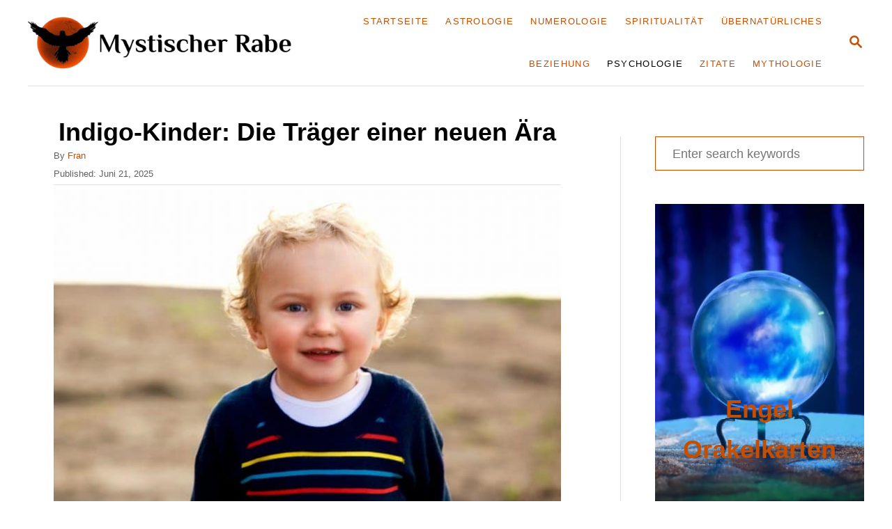

--- FILE ---
content_type: text/html; charset=UTF-8
request_url: https://mystischerrabe.de/psychologie/indigo-kinder/
body_size: 33776
content:
<!DOCTYPE html><html lang="de">
	<head>
				<meta charset="UTF-8">
		<meta name="viewport" content="width=device-width, initial-scale=1.0">
		<meta http-equiv="X-UA-Compatible" content="ie=edge">
		<meta name='robots' content='index, follow, max-image-preview:large, max-snippet:-1, max-video-preview:-1' />
<!-- Hubbub v.1.36.3 https://morehubbub.com/ -->
<meta property="og:locale" content="de_DE" />
<meta property="og:type" content="article" />
<meta property="og:title" content="Indigo-Kinder: Die Träger einer neuen Ära" />
<meta property="og:description" content="Indigo-Kinder sind auf die Welt gekommen, um der Menschheit den Weg zum spirituellen Gleichgewicht zu zeigen." />
<meta property="og:url" content="https://mystischerrabe.de/psychologie/indigo-kinder/" />
<meta property="og:site_name" content="Mystischer Rabe" />
<meta property="og:updated_time" content="2025-06-20T22:04:35+00:00" />
<meta property="article:published_time" content="2025-06-21T16:00:00+00:00" />
<meta property="article:modified_time" content="2025-06-20T22:04:35+00:00" />
<meta name="twitter:card" content="summary_large_image" />
<meta name="twitter:title" content="Indigo-Kinder: Die Träger einer neuen Ära" />
<meta name="twitter:description" content="Indigo-Kinder sind auf die Welt gekommen, um der Menschheit den Weg zum spirituellen Gleichgewicht zu zeigen." />
<meta class="flipboard-article" content="Indigo-Kinder sind auf die Welt gekommen, um der Menschheit den Weg zum spirituellen Gleichgewicht zu zeigen." />
<meta property="og:image" content="https://mystischerrabe.de/wp-content/uploads/2021/10/kid-boy-blue-eyes-child.jpg" />
<meta name="twitter:image" content="https://mystischerrabe.de/wp-content/uploads/2021/10/kid-boy-blue-eyes-child.jpg" />
<meta property="og:image:width" content="1024" />
<meta property="og:image:height" content="698" />
<!-- Hubbub v.1.36.3 https://morehubbub.com/ -->

	<!-- This site is optimized with the Yoast SEO plugin v26.7 - https://yoast.com/wordpress/plugins/seo/ -->
	<title>Indigo-Kinder: Die Träger einer neuen Ära</title>
	<meta name="description" content="Indigo-Kinder sind auf die Welt gekommen, um der Menschheit den Weg zum spirituellen Gleichgewicht zu zeigen." />
	<link rel="canonical" href="https://mystischerrabe.de/psychologie/indigo-kinder/" />
	<meta name="twitter:label1" content="Verfasst von" />
	<meta name="twitter:data1" content="Fran" />
	<meta name="twitter:label2" content="Geschätzte Lesezeit" />
	<meta name="twitter:data2" content="20 Minuten" />
	<script type="application/ld+json" class="yoast-schema-graph">{"@context":"https://schema.org","@graph":[{"@type":"Article","@id":"https://mystischerrabe.de/psychologie/indigo-kinder/#article","isPartOf":{"@id":"https://mystischerrabe.de/psychologie/indigo-kinder/"},"author":{"name":"Fran","@id":"https://mystischerrabe.de/#/schema/person/8e21634629943d9d9b9180e5e34358af"},"headline":"Indigo-Kinder: Die Träger einer neuen Ära","datePublished":"2025-06-21T14:00:00+00:00","mainEntityOfPage":{"@id":"https://mystischerrabe.de/psychologie/indigo-kinder/"},"wordCount":3071,"publisher":{"@id":"https://mystischerrabe.de/#organization"},"image":{"@id":"https://mystischerrabe.de/psychologie/indigo-kinder/#primaryimage"},"thumbnailUrl":"https://mystischerrabe.de/wp-content/uploads/2021/10/kid-boy-blue-eyes-child.jpg","articleSection":["Psychologie"],"inLanguage":"de"},{"@type":"WebPage","@id":"https://mystischerrabe.de/psychologie/indigo-kinder/","url":"https://mystischerrabe.de/psychologie/indigo-kinder/","name":"Indigo-Kinder: Die Träger einer neuen Ära","isPartOf":{"@id":"https://mystischerrabe.de/#website"},"primaryImageOfPage":{"@id":"https://mystischerrabe.de/psychologie/indigo-kinder/#primaryimage"},"image":{"@id":"https://mystischerrabe.de/psychologie/indigo-kinder/#primaryimage"},"thumbnailUrl":"https://mystischerrabe.de/wp-content/uploads/2021/10/kid-boy-blue-eyes-child.jpg","datePublished":"2025-06-21T14:00:00+00:00","description":"Indigo-Kinder sind auf die Welt gekommen, um der Menschheit den Weg zum spirituellen Gleichgewicht zu zeigen.","breadcrumb":{"@id":"https://mystischerrabe.de/psychologie/indigo-kinder/#breadcrumb"},"inLanguage":"de","potentialAction":[{"@type":"ReadAction","target":["https://mystischerrabe.de/psychologie/indigo-kinder/"]}]},{"@type":"ImageObject","inLanguage":"de","@id":"https://mystischerrabe.de/psychologie/indigo-kinder/#primaryimage","url":"https://mystischerrabe.de/wp-content/uploads/2021/10/kid-boy-blue-eyes-child.jpg","contentUrl":"https://mystischerrabe.de/wp-content/uploads/2021/10/kid-boy-blue-eyes-child.jpg","width":1024,"height":698,"caption":"shutterstock"},{"@type":"BreadcrumbList","@id":"https://mystischerrabe.de/psychologie/indigo-kinder/#breadcrumb","itemListElement":[{"@type":"ListItem","position":1,"name":"Home","item":"https://mystischerrabe.de/"},{"@type":"ListItem","position":2,"name":"Indigo-Kinder: Die Träger einer neuen Ära"}]},{"@type":"WebSite","@id":"https://mystischerrabe.de/#website","url":"https://mystischerrabe.de/","name":"Mystischer Rabe","description":"Horoskop, Astrologie und mehr!","publisher":{"@id":"https://mystischerrabe.de/#organization"},"potentialAction":[{"@type":"SearchAction","target":{"@type":"EntryPoint","urlTemplate":"https://mystischerrabe.de/?s={search_term_string}"},"query-input":{"@type":"PropertyValueSpecification","valueRequired":true,"valueName":"search_term_string"}}],"inLanguage":"de"},{"@type":"Organization","@id":"https://mystischerrabe.de/#organization","name":"mystischer rabe","url":"https://mystischerrabe.de/","logo":{"@type":"ImageObject","inLanguage":"de","@id":"https://mystischerrabe.de/#/schema/logo/image/","url":"https://mystischerrabe.de/wp-content/uploads/2019/06/logo_icon.png","contentUrl":"https://mystischerrabe.de/wp-content/uploads/2019/06/logo_icon.png","width":512,"height":512,"caption":"mystischer rabe"},"image":{"@id":"https://mystischerrabe.de/#/schema/logo/image/"},"sameAs":["https://www.facebook.com/MystischerRabe/"]},{"@type":"Person","@id":"https://mystischerrabe.de/#/schema/person/8e21634629943d9d9b9180e5e34358af","name":"Fran","image":{"@type":"ImageObject","inLanguage":"de","@id":"https://mystischerrabe.de/#/schema/person/image/","url":"https://secure.gravatar.com/avatar/2ee4505f7c3a0db9097ab161dca78cd61794edbcf0ff7a4143d15c0caa85f2e2?s=96&d=mm&r=g","contentUrl":"https://secure.gravatar.com/avatar/2ee4505f7c3a0db9097ab161dca78cd61794edbcf0ff7a4143d15c0caa85f2e2?s=96&d=mm&r=g","caption":"Fran"},"url":"https://mystischerrabe.de/author/nermin/"}]}</script>
	<!-- / Yoast SEO plugin. -->


<link rel='dns-prefetch' href='//scripts.mediavine.com' />
<link rel='dns-prefetch' href='//www.googletagmanager.com' />
<link rel="alternate" type="application/rss+xml" title="Mystischer Rabe &raquo; Feed" href="https://mystischerrabe.de/feed/" />
<link rel="alternate" title="oEmbed (JSON)" type="application/json+oembed" href="https://mystischerrabe.de/wp-json/oembed/1.0/embed?url=https%3A%2F%2Fmystischerrabe.de%2Fpsychologie%2Findigo-kinder%2F" />
<link rel="alternate" title="oEmbed (XML)" type="text/xml+oembed" href="https://mystischerrabe.de/wp-json/oembed/1.0/embed?url=https%3A%2F%2Fmystischerrabe.de%2Fpsychologie%2Findigo-kinder%2F&#038;format=xml" />
<style type="text/css" id="mv-trellis-custom-css">:root{--mv-trellis-color-link:var(--mv-trellis-color-primary);--mv-trellis-color-link-hover:var(--mv-trellis-color-secondary);--mv-trellis-font-body:Arial,"Helvetica Neue",Helvetica,sans-serif;--mv-trellis-font-heading:Futura,"Trebuchet MS",Arial,sans-serif;--mv-trellis-font-size-ex-sm:0.83375rem;--mv-trellis-font-size-sm:1.09375rem;--mv-trellis-font-size:1.25rem;--mv-trellis-font-size-lg:1.40625rem;--mv-trellis-color-primary:#c54e00;--mv-trellis-color-secondary:#000000;--mv-trellis-max-logo-size:75px;--mv-trellis-gutter-small:12px;--mv-trellis-gutter:24px;--mv-trellis-gutter-double:48px;--mv-trellis-gutter-large:48px;--mv-trellis-h1-font-color:#000000;--mv-trellis-h1-font-size:2.25rem;}</style><style id='wp-img-auto-sizes-contain-inline-css' type='text/css'>
img:is([sizes=auto i],[sizes^="auto," i]){contain-intrinsic-size:3000px 1500px}
/*# sourceURL=wp-img-auto-sizes-contain-inline-css */
</style>
<style id='wp-block-library-inline-css' type='text/css'>
:root{--wp-block-synced-color:#7a00df;--wp-block-synced-color--rgb:122,0,223;--wp-bound-block-color:var(--wp-block-synced-color);--wp-editor-canvas-background:#ddd;--wp-admin-theme-color:#007cba;--wp-admin-theme-color--rgb:0,124,186;--wp-admin-theme-color-darker-10:#006ba1;--wp-admin-theme-color-darker-10--rgb:0,107,160.5;--wp-admin-theme-color-darker-20:#005a87;--wp-admin-theme-color-darker-20--rgb:0,90,135;--wp-admin-border-width-focus:2px}@media (min-resolution:192dpi){:root{--wp-admin-border-width-focus:1.5px}}.wp-element-button{cursor:pointer}:root .has-very-light-gray-background-color{background-color:#eee}:root .has-very-dark-gray-background-color{background-color:#313131}:root .has-very-light-gray-color{color:#eee}:root .has-very-dark-gray-color{color:#313131}:root .has-vivid-green-cyan-to-vivid-cyan-blue-gradient-background{background:linear-gradient(135deg,#00d084,#0693e3)}:root .has-purple-crush-gradient-background{background:linear-gradient(135deg,#34e2e4,#4721fb 50%,#ab1dfe)}:root .has-hazy-dawn-gradient-background{background:linear-gradient(135deg,#faaca8,#dad0ec)}:root .has-subdued-olive-gradient-background{background:linear-gradient(135deg,#fafae1,#67a671)}:root .has-atomic-cream-gradient-background{background:linear-gradient(135deg,#fdd79a,#004a59)}:root .has-nightshade-gradient-background{background:linear-gradient(135deg,#330968,#31cdcf)}:root .has-midnight-gradient-background{background:linear-gradient(135deg,#020381,#2874fc)}:root{--wp--preset--font-size--normal:16px;--wp--preset--font-size--huge:42px}.has-regular-font-size{font-size:1em}.has-larger-font-size{font-size:2.625em}.has-normal-font-size{font-size:var(--wp--preset--font-size--normal)}.has-huge-font-size{font-size:var(--wp--preset--font-size--huge)}.has-text-align-center{text-align:center}.has-text-align-left{text-align:left}.has-text-align-right{text-align:right}.has-fit-text{white-space:nowrap!important}#end-resizable-editor-section{display:none}.aligncenter{clear:both}.items-justified-left{justify-content:flex-start}.items-justified-center{justify-content:center}.items-justified-right{justify-content:flex-end}.items-justified-space-between{justify-content:space-between}.screen-reader-text{border:0;clip-path:inset(50%);height:1px;margin:-1px;overflow:hidden;padding:0;position:absolute;width:1px;word-wrap:normal!important}.screen-reader-text:focus{background-color:#ddd;clip-path:none;color:#444;display:block;font-size:1em;height:auto;left:5px;line-height:normal;padding:15px 23px 14px;text-decoration:none;top:5px;width:auto;z-index:100000}html :where(.has-border-color){border-style:solid}html :where([style*=border-top-color]){border-top-style:solid}html :where([style*=border-right-color]){border-right-style:solid}html :where([style*=border-bottom-color]){border-bottom-style:solid}html :where([style*=border-left-color]){border-left-style:solid}html :where([style*=border-width]){border-style:solid}html :where([style*=border-top-width]){border-top-style:solid}html :where([style*=border-right-width]){border-right-style:solid}html :where([style*=border-bottom-width]){border-bottom-style:solid}html :where([style*=border-left-width]){border-left-style:solid}html :where(img[class*=wp-image-]){height:auto;max-width:100%}:where(figure){margin:0 0 1em}html :where(.is-position-sticky){--wp-admin--admin-bar--position-offset:var(--wp-admin--admin-bar--height,0px)}@media screen and (max-width:600px){html :where(.is-position-sticky){--wp-admin--admin-bar--position-offset:0px}}

/*# sourceURL=wp-block-library-inline-css */
</style><style id='wp-block-cover-inline-css' type='text/css'>
.wp-block-cover,.wp-block-cover-image{align-items:center;background-position:50%;box-sizing:border-box;display:flex;justify-content:center;min-height:430px;overflow:hidden;overflow:clip;padding:1em;position:relative}.wp-block-cover .has-background-dim:not([class*=-background-color]),.wp-block-cover-image .has-background-dim:not([class*=-background-color]),.wp-block-cover-image.has-background-dim:not([class*=-background-color]),.wp-block-cover.has-background-dim:not([class*=-background-color]){background-color:#000}.wp-block-cover .has-background-dim.has-background-gradient,.wp-block-cover-image .has-background-dim.has-background-gradient{background-color:initial}.wp-block-cover-image.has-background-dim:before,.wp-block-cover.has-background-dim:before{background-color:inherit;content:""}.wp-block-cover .wp-block-cover__background,.wp-block-cover .wp-block-cover__gradient-background,.wp-block-cover-image .wp-block-cover__background,.wp-block-cover-image .wp-block-cover__gradient-background,.wp-block-cover-image.has-background-dim:not(.has-background-gradient):before,.wp-block-cover.has-background-dim:not(.has-background-gradient):before{bottom:0;left:0;opacity:.5;position:absolute;right:0;top:0}.wp-block-cover-image.has-background-dim.has-background-dim-10 .wp-block-cover__background,.wp-block-cover-image.has-background-dim.has-background-dim-10 .wp-block-cover__gradient-background,.wp-block-cover-image.has-background-dim.has-background-dim-10:not(.has-background-gradient):before,.wp-block-cover.has-background-dim.has-background-dim-10 .wp-block-cover__background,.wp-block-cover.has-background-dim.has-background-dim-10 .wp-block-cover__gradient-background,.wp-block-cover.has-background-dim.has-background-dim-10:not(.has-background-gradient):before{opacity:.1}.wp-block-cover-image.has-background-dim.has-background-dim-20 .wp-block-cover__background,.wp-block-cover-image.has-background-dim.has-background-dim-20 .wp-block-cover__gradient-background,.wp-block-cover-image.has-background-dim.has-background-dim-20:not(.has-background-gradient):before,.wp-block-cover.has-background-dim.has-background-dim-20 .wp-block-cover__background,.wp-block-cover.has-background-dim.has-background-dim-20 .wp-block-cover__gradient-background,.wp-block-cover.has-background-dim.has-background-dim-20:not(.has-background-gradient):before{opacity:.2}.wp-block-cover-image.has-background-dim.has-background-dim-30 .wp-block-cover__background,.wp-block-cover-image.has-background-dim.has-background-dim-30 .wp-block-cover__gradient-background,.wp-block-cover-image.has-background-dim.has-background-dim-30:not(.has-background-gradient):before,.wp-block-cover.has-background-dim.has-background-dim-30 .wp-block-cover__background,.wp-block-cover.has-background-dim.has-background-dim-30 .wp-block-cover__gradient-background,.wp-block-cover.has-background-dim.has-background-dim-30:not(.has-background-gradient):before{opacity:.3}.wp-block-cover-image.has-background-dim.has-background-dim-40 .wp-block-cover__background,.wp-block-cover-image.has-background-dim.has-background-dim-40 .wp-block-cover__gradient-background,.wp-block-cover-image.has-background-dim.has-background-dim-40:not(.has-background-gradient):before,.wp-block-cover.has-background-dim.has-background-dim-40 .wp-block-cover__background,.wp-block-cover.has-background-dim.has-background-dim-40 .wp-block-cover__gradient-background,.wp-block-cover.has-background-dim.has-background-dim-40:not(.has-background-gradient):before{opacity:.4}.wp-block-cover-image.has-background-dim.has-background-dim-50 .wp-block-cover__background,.wp-block-cover-image.has-background-dim.has-background-dim-50 .wp-block-cover__gradient-background,.wp-block-cover-image.has-background-dim.has-background-dim-50:not(.has-background-gradient):before,.wp-block-cover.has-background-dim.has-background-dim-50 .wp-block-cover__background,.wp-block-cover.has-background-dim.has-background-dim-50 .wp-block-cover__gradient-background,.wp-block-cover.has-background-dim.has-background-dim-50:not(.has-background-gradient):before{opacity:.5}.wp-block-cover-image.has-background-dim.has-background-dim-60 .wp-block-cover__background,.wp-block-cover-image.has-background-dim.has-background-dim-60 .wp-block-cover__gradient-background,.wp-block-cover-image.has-background-dim.has-background-dim-60:not(.has-background-gradient):before,.wp-block-cover.has-background-dim.has-background-dim-60 .wp-block-cover__background,.wp-block-cover.has-background-dim.has-background-dim-60 .wp-block-cover__gradient-background,.wp-block-cover.has-background-dim.has-background-dim-60:not(.has-background-gradient):before{opacity:.6}.wp-block-cover-image.has-background-dim.has-background-dim-70 .wp-block-cover__background,.wp-block-cover-image.has-background-dim.has-background-dim-70 .wp-block-cover__gradient-background,.wp-block-cover-image.has-background-dim.has-background-dim-70:not(.has-background-gradient):before,.wp-block-cover.has-background-dim.has-background-dim-70 .wp-block-cover__background,.wp-block-cover.has-background-dim.has-background-dim-70 .wp-block-cover__gradient-background,.wp-block-cover.has-background-dim.has-background-dim-70:not(.has-background-gradient):before{opacity:.7}.wp-block-cover-image.has-background-dim.has-background-dim-80 .wp-block-cover__background,.wp-block-cover-image.has-background-dim.has-background-dim-80 .wp-block-cover__gradient-background,.wp-block-cover-image.has-background-dim.has-background-dim-80:not(.has-background-gradient):before,.wp-block-cover.has-background-dim.has-background-dim-80 .wp-block-cover__background,.wp-block-cover.has-background-dim.has-background-dim-80 .wp-block-cover__gradient-background,.wp-block-cover.has-background-dim.has-background-dim-80:not(.has-background-gradient):before{opacity:.8}.wp-block-cover-image.has-background-dim.has-background-dim-90 .wp-block-cover__background,.wp-block-cover-image.has-background-dim.has-background-dim-90 .wp-block-cover__gradient-background,.wp-block-cover-image.has-background-dim.has-background-dim-90:not(.has-background-gradient):before,.wp-block-cover.has-background-dim.has-background-dim-90 .wp-block-cover__background,.wp-block-cover.has-background-dim.has-background-dim-90 .wp-block-cover__gradient-background,.wp-block-cover.has-background-dim.has-background-dim-90:not(.has-background-gradient):before{opacity:.9}.wp-block-cover-image.has-background-dim.has-background-dim-100 .wp-block-cover__background,.wp-block-cover-image.has-background-dim.has-background-dim-100 .wp-block-cover__gradient-background,.wp-block-cover-image.has-background-dim.has-background-dim-100:not(.has-background-gradient):before,.wp-block-cover.has-background-dim.has-background-dim-100 .wp-block-cover__background,.wp-block-cover.has-background-dim.has-background-dim-100 .wp-block-cover__gradient-background,.wp-block-cover.has-background-dim.has-background-dim-100:not(.has-background-gradient):before{opacity:1}.wp-block-cover .wp-block-cover__background.has-background-dim.has-background-dim-0,.wp-block-cover .wp-block-cover__gradient-background.has-background-dim.has-background-dim-0,.wp-block-cover-image .wp-block-cover__background.has-background-dim.has-background-dim-0,.wp-block-cover-image .wp-block-cover__gradient-background.has-background-dim.has-background-dim-0{opacity:0}.wp-block-cover .wp-block-cover__background.has-background-dim.has-background-dim-10,.wp-block-cover .wp-block-cover__gradient-background.has-background-dim.has-background-dim-10,.wp-block-cover-image .wp-block-cover__background.has-background-dim.has-background-dim-10,.wp-block-cover-image .wp-block-cover__gradient-background.has-background-dim.has-background-dim-10{opacity:.1}.wp-block-cover .wp-block-cover__background.has-background-dim.has-background-dim-20,.wp-block-cover .wp-block-cover__gradient-background.has-background-dim.has-background-dim-20,.wp-block-cover-image .wp-block-cover__background.has-background-dim.has-background-dim-20,.wp-block-cover-image .wp-block-cover__gradient-background.has-background-dim.has-background-dim-20{opacity:.2}.wp-block-cover .wp-block-cover__background.has-background-dim.has-background-dim-30,.wp-block-cover .wp-block-cover__gradient-background.has-background-dim.has-background-dim-30,.wp-block-cover-image .wp-block-cover__background.has-background-dim.has-background-dim-30,.wp-block-cover-image .wp-block-cover__gradient-background.has-background-dim.has-background-dim-30{opacity:.3}.wp-block-cover .wp-block-cover__background.has-background-dim.has-background-dim-40,.wp-block-cover .wp-block-cover__gradient-background.has-background-dim.has-background-dim-40,.wp-block-cover-image .wp-block-cover__background.has-background-dim.has-background-dim-40,.wp-block-cover-image .wp-block-cover__gradient-background.has-background-dim.has-background-dim-40{opacity:.4}.wp-block-cover .wp-block-cover__background.has-background-dim.has-background-dim-50,.wp-block-cover .wp-block-cover__gradient-background.has-background-dim.has-background-dim-50,.wp-block-cover-image .wp-block-cover__background.has-background-dim.has-background-dim-50,.wp-block-cover-image .wp-block-cover__gradient-background.has-background-dim.has-background-dim-50{opacity:.5}.wp-block-cover .wp-block-cover__background.has-background-dim.has-background-dim-60,.wp-block-cover .wp-block-cover__gradient-background.has-background-dim.has-background-dim-60,.wp-block-cover-image .wp-block-cover__background.has-background-dim.has-background-dim-60,.wp-block-cover-image .wp-block-cover__gradient-background.has-background-dim.has-background-dim-60{opacity:.6}.wp-block-cover .wp-block-cover__background.has-background-dim.has-background-dim-70,.wp-block-cover .wp-block-cover__gradient-background.has-background-dim.has-background-dim-70,.wp-block-cover-image .wp-block-cover__background.has-background-dim.has-background-dim-70,.wp-block-cover-image .wp-block-cover__gradient-background.has-background-dim.has-background-dim-70{opacity:.7}.wp-block-cover .wp-block-cover__background.has-background-dim.has-background-dim-80,.wp-block-cover .wp-block-cover__gradient-background.has-background-dim.has-background-dim-80,.wp-block-cover-image .wp-block-cover__background.has-background-dim.has-background-dim-80,.wp-block-cover-image .wp-block-cover__gradient-background.has-background-dim.has-background-dim-80{opacity:.8}.wp-block-cover .wp-block-cover__background.has-background-dim.has-background-dim-90,.wp-block-cover .wp-block-cover__gradient-background.has-background-dim.has-background-dim-90,.wp-block-cover-image .wp-block-cover__background.has-background-dim.has-background-dim-90,.wp-block-cover-image .wp-block-cover__gradient-background.has-background-dim.has-background-dim-90{opacity:.9}.wp-block-cover .wp-block-cover__background.has-background-dim.has-background-dim-100,.wp-block-cover .wp-block-cover__gradient-background.has-background-dim.has-background-dim-100,.wp-block-cover-image .wp-block-cover__background.has-background-dim.has-background-dim-100,.wp-block-cover-image .wp-block-cover__gradient-background.has-background-dim.has-background-dim-100{opacity:1}.wp-block-cover-image.alignleft,.wp-block-cover-image.alignright,.wp-block-cover.alignleft,.wp-block-cover.alignright{max-width:420px;width:100%}.wp-block-cover-image.aligncenter,.wp-block-cover-image.alignleft,.wp-block-cover-image.alignright,.wp-block-cover.aligncenter,.wp-block-cover.alignleft,.wp-block-cover.alignright{display:flex}.wp-block-cover .wp-block-cover__inner-container,.wp-block-cover-image .wp-block-cover__inner-container{color:inherit;position:relative;width:100%}.wp-block-cover-image.is-position-top-left,.wp-block-cover.is-position-top-left{align-items:flex-start;justify-content:flex-start}.wp-block-cover-image.is-position-top-center,.wp-block-cover.is-position-top-center{align-items:flex-start;justify-content:center}.wp-block-cover-image.is-position-top-right,.wp-block-cover.is-position-top-right{align-items:flex-start;justify-content:flex-end}.wp-block-cover-image.is-position-center-left,.wp-block-cover.is-position-center-left{align-items:center;justify-content:flex-start}.wp-block-cover-image.is-position-center-center,.wp-block-cover.is-position-center-center{align-items:center;justify-content:center}.wp-block-cover-image.is-position-center-right,.wp-block-cover.is-position-center-right{align-items:center;justify-content:flex-end}.wp-block-cover-image.is-position-bottom-left,.wp-block-cover.is-position-bottom-left{align-items:flex-end;justify-content:flex-start}.wp-block-cover-image.is-position-bottom-center,.wp-block-cover.is-position-bottom-center{align-items:flex-end;justify-content:center}.wp-block-cover-image.is-position-bottom-right,.wp-block-cover.is-position-bottom-right{align-items:flex-end;justify-content:flex-end}.wp-block-cover-image.has-custom-content-position.has-custom-content-position .wp-block-cover__inner-container,.wp-block-cover.has-custom-content-position.has-custom-content-position .wp-block-cover__inner-container{margin:0}.wp-block-cover-image.has-custom-content-position.has-custom-content-position.is-position-bottom-left .wp-block-cover__inner-container,.wp-block-cover-image.has-custom-content-position.has-custom-content-position.is-position-bottom-right .wp-block-cover__inner-container,.wp-block-cover-image.has-custom-content-position.has-custom-content-position.is-position-center-left .wp-block-cover__inner-container,.wp-block-cover-image.has-custom-content-position.has-custom-content-position.is-position-center-right .wp-block-cover__inner-container,.wp-block-cover-image.has-custom-content-position.has-custom-content-position.is-position-top-left .wp-block-cover__inner-container,.wp-block-cover-image.has-custom-content-position.has-custom-content-position.is-position-top-right .wp-block-cover__inner-container,.wp-block-cover.has-custom-content-position.has-custom-content-position.is-position-bottom-left .wp-block-cover__inner-container,.wp-block-cover.has-custom-content-position.has-custom-content-position.is-position-bottom-right .wp-block-cover__inner-container,.wp-block-cover.has-custom-content-position.has-custom-content-position.is-position-center-left .wp-block-cover__inner-container,.wp-block-cover.has-custom-content-position.has-custom-content-position.is-position-center-right .wp-block-cover__inner-container,.wp-block-cover.has-custom-content-position.has-custom-content-position.is-position-top-left .wp-block-cover__inner-container,.wp-block-cover.has-custom-content-position.has-custom-content-position.is-position-top-right .wp-block-cover__inner-container{margin:0;width:auto}.wp-block-cover .wp-block-cover__image-background,.wp-block-cover video.wp-block-cover__video-background,.wp-block-cover-image .wp-block-cover__image-background,.wp-block-cover-image video.wp-block-cover__video-background{border:none;bottom:0;box-shadow:none;height:100%;left:0;margin:0;max-height:none;max-width:none;object-fit:cover;outline:none;padding:0;position:absolute;right:0;top:0;width:100%}.wp-block-cover-image.has-parallax,.wp-block-cover.has-parallax,.wp-block-cover__image-background.has-parallax,video.wp-block-cover__video-background.has-parallax{background-attachment:fixed;background-repeat:no-repeat;background-size:cover}@supports (-webkit-touch-callout:inherit){.wp-block-cover-image.has-parallax,.wp-block-cover.has-parallax,.wp-block-cover__image-background.has-parallax,video.wp-block-cover__video-background.has-parallax{background-attachment:scroll}}@media (prefers-reduced-motion:reduce){.wp-block-cover-image.has-parallax,.wp-block-cover.has-parallax,.wp-block-cover__image-background.has-parallax,video.wp-block-cover__video-background.has-parallax{background-attachment:scroll}}.wp-block-cover-image.is-repeated,.wp-block-cover.is-repeated,.wp-block-cover__image-background.is-repeated,video.wp-block-cover__video-background.is-repeated{background-repeat:repeat;background-size:auto}.wp-block-cover-image-text,.wp-block-cover-image-text a,.wp-block-cover-image-text a:active,.wp-block-cover-image-text a:focus,.wp-block-cover-image-text a:hover,.wp-block-cover-text,.wp-block-cover-text a,.wp-block-cover-text a:active,.wp-block-cover-text a:focus,.wp-block-cover-text a:hover,section.wp-block-cover-image h2,section.wp-block-cover-image h2 a,section.wp-block-cover-image h2 a:active,section.wp-block-cover-image h2 a:focus,section.wp-block-cover-image h2 a:hover{color:#fff}.wp-block-cover-image .wp-block-cover.has-left-content{justify-content:flex-start}.wp-block-cover-image .wp-block-cover.has-right-content{justify-content:flex-end}.wp-block-cover-image.has-left-content .wp-block-cover-image-text,.wp-block-cover.has-left-content .wp-block-cover-text,section.wp-block-cover-image.has-left-content>h2{margin-left:0;text-align:left}.wp-block-cover-image.has-right-content .wp-block-cover-image-text,.wp-block-cover.has-right-content .wp-block-cover-text,section.wp-block-cover-image.has-right-content>h2{margin-right:0;text-align:right}.wp-block-cover .wp-block-cover-text,.wp-block-cover-image .wp-block-cover-image-text,section.wp-block-cover-image>h2{font-size:2em;line-height:1.25;margin-bottom:0;max-width:840px;padding:.44em;text-align:center;z-index:1}:where(.wp-block-cover-image:not(.has-text-color)),:where(.wp-block-cover:not(.has-text-color)){color:#fff}:where(.wp-block-cover-image.is-light:not(.has-text-color)),:where(.wp-block-cover.is-light:not(.has-text-color)){color:#000}:root :where(.wp-block-cover h1:not(.has-text-color)),:root :where(.wp-block-cover h2:not(.has-text-color)),:root :where(.wp-block-cover h3:not(.has-text-color)),:root :where(.wp-block-cover h4:not(.has-text-color)),:root :where(.wp-block-cover h5:not(.has-text-color)),:root :where(.wp-block-cover h6:not(.has-text-color)),:root :where(.wp-block-cover p:not(.has-text-color)){color:inherit}body:not(.editor-styles-wrapper) .wp-block-cover:not(.wp-block-cover:has(.wp-block-cover__background+.wp-block-cover__inner-container)) .wp-block-cover__image-background,body:not(.editor-styles-wrapper) .wp-block-cover:not(.wp-block-cover:has(.wp-block-cover__background+.wp-block-cover__inner-container)) .wp-block-cover__video-background{z-index:0}body:not(.editor-styles-wrapper) .wp-block-cover:not(.wp-block-cover:has(.wp-block-cover__background+.wp-block-cover__inner-container)) .wp-block-cover__background,body:not(.editor-styles-wrapper) .wp-block-cover:not(.wp-block-cover:has(.wp-block-cover__background+.wp-block-cover__inner-container)) .wp-block-cover__gradient-background,body:not(.editor-styles-wrapper) .wp-block-cover:not(.wp-block-cover:has(.wp-block-cover__background+.wp-block-cover__inner-container)) .wp-block-cover__inner-container,body:not(.editor-styles-wrapper) .wp-block-cover:not(.wp-block-cover:has(.wp-block-cover__background+.wp-block-cover__inner-container)).has-background-dim:not(.has-background-gradient):before{z-index:1}.has-modal-open body:not(.editor-styles-wrapper) .wp-block-cover:not(.wp-block-cover:has(.wp-block-cover__background+.wp-block-cover__inner-container)) .wp-block-cover__inner-container{z-index:auto}
/*# sourceURL=https://mystischerrabe.de/wp-includes/blocks/cover/style.min.css */
</style>
<style id='wp-block-heading-inline-css' type='text/css'>
h1:where(.wp-block-heading).has-background,h2:where(.wp-block-heading).has-background,h3:where(.wp-block-heading).has-background,h4:where(.wp-block-heading).has-background,h5:where(.wp-block-heading).has-background,h6:where(.wp-block-heading).has-background{padding:1.25em 2.375em}h1.has-text-align-left[style*=writing-mode]:where([style*=vertical-lr]),h1.has-text-align-right[style*=writing-mode]:where([style*=vertical-rl]),h2.has-text-align-left[style*=writing-mode]:where([style*=vertical-lr]),h2.has-text-align-right[style*=writing-mode]:where([style*=vertical-rl]),h3.has-text-align-left[style*=writing-mode]:where([style*=vertical-lr]),h3.has-text-align-right[style*=writing-mode]:where([style*=vertical-rl]),h4.has-text-align-left[style*=writing-mode]:where([style*=vertical-lr]),h4.has-text-align-right[style*=writing-mode]:where([style*=vertical-rl]),h5.has-text-align-left[style*=writing-mode]:where([style*=vertical-lr]),h5.has-text-align-right[style*=writing-mode]:where([style*=vertical-rl]),h6.has-text-align-left[style*=writing-mode]:where([style*=vertical-lr]),h6.has-text-align-right[style*=writing-mode]:where([style*=vertical-rl]){rotate:180deg}
/*# sourceURL=https://mystischerrabe.de/wp-includes/blocks/heading/style.min.css */
</style>
<style id='wp-block-image-inline-css' type='text/css'>
.wp-block-image>a,.wp-block-image>figure>a{display:inline-block}.wp-block-image img{box-sizing:border-box;height:auto;max-width:100%;vertical-align:bottom}@media not (prefers-reduced-motion){.wp-block-image img.hide{visibility:hidden}.wp-block-image img.show{animation:show-content-image .4s}}.wp-block-image[style*=border-radius] img,.wp-block-image[style*=border-radius]>a{border-radius:inherit}.wp-block-image.has-custom-border img{box-sizing:border-box}.wp-block-image.aligncenter{text-align:center}.wp-block-image.alignfull>a,.wp-block-image.alignwide>a{width:100%}.wp-block-image.alignfull img,.wp-block-image.alignwide img{height:auto;width:100%}.wp-block-image .aligncenter,.wp-block-image .alignleft,.wp-block-image .alignright,.wp-block-image.aligncenter,.wp-block-image.alignleft,.wp-block-image.alignright{display:table}.wp-block-image .aligncenter>figcaption,.wp-block-image .alignleft>figcaption,.wp-block-image .alignright>figcaption,.wp-block-image.aligncenter>figcaption,.wp-block-image.alignleft>figcaption,.wp-block-image.alignright>figcaption{caption-side:bottom;display:table-caption}.wp-block-image .alignleft{float:left;margin:.5em 1em .5em 0}.wp-block-image .alignright{float:right;margin:.5em 0 .5em 1em}.wp-block-image .aligncenter{margin-left:auto;margin-right:auto}.wp-block-image :where(figcaption){margin-bottom:1em;margin-top:.5em}.wp-block-image.is-style-circle-mask img{border-radius:9999px}@supports ((-webkit-mask-image:none) or (mask-image:none)) or (-webkit-mask-image:none){.wp-block-image.is-style-circle-mask img{border-radius:0;-webkit-mask-image:url('data:image/svg+xml;utf8,<svg viewBox="0 0 100 100" xmlns="http://www.w3.org/2000/svg"><circle cx="50" cy="50" r="50"/></svg>');mask-image:url('data:image/svg+xml;utf8,<svg viewBox="0 0 100 100" xmlns="http://www.w3.org/2000/svg"><circle cx="50" cy="50" r="50"/></svg>');mask-mode:alpha;-webkit-mask-position:center;mask-position:center;-webkit-mask-repeat:no-repeat;mask-repeat:no-repeat;-webkit-mask-size:contain;mask-size:contain}}:root :where(.wp-block-image.is-style-rounded img,.wp-block-image .is-style-rounded img){border-radius:9999px}.wp-block-image figure{margin:0}.wp-lightbox-container{display:flex;flex-direction:column;position:relative}.wp-lightbox-container img{cursor:zoom-in}.wp-lightbox-container img:hover+button{opacity:1}.wp-lightbox-container button{align-items:center;backdrop-filter:blur(16px) saturate(180%);background-color:#5a5a5a40;border:none;border-radius:4px;cursor:zoom-in;display:flex;height:20px;justify-content:center;opacity:0;padding:0;position:absolute;right:16px;text-align:center;top:16px;width:20px;z-index:100}@media not (prefers-reduced-motion){.wp-lightbox-container button{transition:opacity .2s ease}}.wp-lightbox-container button:focus-visible{outline:3px auto #5a5a5a40;outline:3px auto -webkit-focus-ring-color;outline-offset:3px}.wp-lightbox-container button:hover{cursor:pointer;opacity:1}.wp-lightbox-container button:focus{opacity:1}.wp-lightbox-container button:focus,.wp-lightbox-container button:hover,.wp-lightbox-container button:not(:hover):not(:active):not(.has-background){background-color:#5a5a5a40;border:none}.wp-lightbox-overlay{box-sizing:border-box;cursor:zoom-out;height:100vh;left:0;overflow:hidden;position:fixed;top:0;visibility:hidden;width:100%;z-index:100000}.wp-lightbox-overlay .close-button{align-items:center;cursor:pointer;display:flex;justify-content:center;min-height:40px;min-width:40px;padding:0;position:absolute;right:calc(env(safe-area-inset-right) + 16px);top:calc(env(safe-area-inset-top) + 16px);z-index:5000000}.wp-lightbox-overlay .close-button:focus,.wp-lightbox-overlay .close-button:hover,.wp-lightbox-overlay .close-button:not(:hover):not(:active):not(.has-background){background:none;border:none}.wp-lightbox-overlay .lightbox-image-container{height:var(--wp--lightbox-container-height);left:50%;overflow:hidden;position:absolute;top:50%;transform:translate(-50%,-50%);transform-origin:top left;width:var(--wp--lightbox-container-width);z-index:9999999999}.wp-lightbox-overlay .wp-block-image{align-items:center;box-sizing:border-box;display:flex;height:100%;justify-content:center;margin:0;position:relative;transform-origin:0 0;width:100%;z-index:3000000}.wp-lightbox-overlay .wp-block-image img{height:var(--wp--lightbox-image-height);min-height:var(--wp--lightbox-image-height);min-width:var(--wp--lightbox-image-width);width:var(--wp--lightbox-image-width)}.wp-lightbox-overlay .wp-block-image figcaption{display:none}.wp-lightbox-overlay button{background:none;border:none}.wp-lightbox-overlay .scrim{background-color:#fff;height:100%;opacity:.9;position:absolute;width:100%;z-index:2000000}.wp-lightbox-overlay.active{visibility:visible}@media not (prefers-reduced-motion){.wp-lightbox-overlay.active{animation:turn-on-visibility .25s both}.wp-lightbox-overlay.active img{animation:turn-on-visibility .35s both}.wp-lightbox-overlay.show-closing-animation:not(.active){animation:turn-off-visibility .35s both}.wp-lightbox-overlay.show-closing-animation:not(.active) img{animation:turn-off-visibility .25s both}.wp-lightbox-overlay.zoom.active{animation:none;opacity:1;visibility:visible}.wp-lightbox-overlay.zoom.active .lightbox-image-container{animation:lightbox-zoom-in .4s}.wp-lightbox-overlay.zoom.active .lightbox-image-container img{animation:none}.wp-lightbox-overlay.zoom.active .scrim{animation:turn-on-visibility .4s forwards}.wp-lightbox-overlay.zoom.show-closing-animation:not(.active){animation:none}.wp-lightbox-overlay.zoom.show-closing-animation:not(.active) .lightbox-image-container{animation:lightbox-zoom-out .4s}.wp-lightbox-overlay.zoom.show-closing-animation:not(.active) .lightbox-image-container img{animation:none}.wp-lightbox-overlay.zoom.show-closing-animation:not(.active) .scrim{animation:turn-off-visibility .4s forwards}}@keyframes show-content-image{0%{visibility:hidden}99%{visibility:hidden}to{visibility:visible}}@keyframes turn-on-visibility{0%{opacity:0}to{opacity:1}}@keyframes turn-off-visibility{0%{opacity:1;visibility:visible}99%{opacity:0;visibility:visible}to{opacity:0;visibility:hidden}}@keyframes lightbox-zoom-in{0%{transform:translate(calc((-100vw + var(--wp--lightbox-scrollbar-width))/2 + var(--wp--lightbox-initial-left-position)),calc(-50vh + var(--wp--lightbox-initial-top-position))) scale(var(--wp--lightbox-scale))}to{transform:translate(-50%,-50%) scale(1)}}@keyframes lightbox-zoom-out{0%{transform:translate(-50%,-50%) scale(1);visibility:visible}99%{visibility:visible}to{transform:translate(calc((-100vw + var(--wp--lightbox-scrollbar-width))/2 + var(--wp--lightbox-initial-left-position)),calc(-50vh + var(--wp--lightbox-initial-top-position))) scale(var(--wp--lightbox-scale));visibility:hidden}}
/*# sourceURL=https://mystischerrabe.de/wp-includes/blocks/image/style.min.css */
</style>
<style id='wp-block-group-inline-css' type='text/css'>
.wp-block-group{box-sizing:border-box}:where(.wp-block-group.wp-block-group-is-layout-constrained){position:relative}
/*# sourceURL=https://mystischerrabe.de/wp-includes/blocks/group/style.min.css */
</style>
<style id='wp-block-paragraph-inline-css' type='text/css'>
.is-small-text{font-size:.875em}.is-regular-text{font-size:1em}.is-large-text{font-size:2.25em}.is-larger-text{font-size:3em}.has-drop-cap:not(:focus):first-letter{float:left;font-size:8.4em;font-style:normal;font-weight:100;line-height:.68;margin:.05em .1em 0 0;text-transform:uppercase}body.rtl .has-drop-cap:not(:focus):first-letter{float:none;margin-left:.1em}p.has-drop-cap.has-background{overflow:hidden}:root :where(p.has-background){padding:1.25em 2.375em}:where(p.has-text-color:not(.has-link-color)) a{color:inherit}p.has-text-align-left[style*="writing-mode:vertical-lr"],p.has-text-align-right[style*="writing-mode:vertical-rl"]{rotate:180deg}
/*# sourceURL=https://mystischerrabe.de/wp-includes/blocks/paragraph/style.min.css */
</style>
<style id='wp-block-preformatted-inline-css' type='text/css'>
.wp-block-preformatted{box-sizing:border-box;white-space:pre-wrap}:where(.wp-block-preformatted.has-background){padding:1.25em 2.375em}
/*# sourceURL=https://mystischerrabe.de/wp-includes/blocks/preformatted/style.min.css */
</style>
<style id='global-styles-inline-css' type='text/css'>
:root{--wp--preset--aspect-ratio--square: 1;--wp--preset--aspect-ratio--4-3: 4/3;--wp--preset--aspect-ratio--3-4: 3/4;--wp--preset--aspect-ratio--3-2: 3/2;--wp--preset--aspect-ratio--2-3: 2/3;--wp--preset--aspect-ratio--16-9: 16/9;--wp--preset--aspect-ratio--9-16: 9/16;--wp--preset--color--black: #000000;--wp--preset--color--cyan-bluish-gray: #abb8c3;--wp--preset--color--white: #ffffff;--wp--preset--color--pale-pink: #f78da7;--wp--preset--color--vivid-red: #cf2e2e;--wp--preset--color--luminous-vivid-orange: #ff6900;--wp--preset--color--luminous-vivid-amber: #fcb900;--wp--preset--color--light-green-cyan: #7bdcb5;--wp--preset--color--vivid-green-cyan: #00d084;--wp--preset--color--pale-cyan-blue: #8ed1fc;--wp--preset--color--vivid-cyan-blue: #0693e3;--wp--preset--color--vivid-purple: #9b51e0;--wp--preset--gradient--vivid-cyan-blue-to-vivid-purple: linear-gradient(135deg,rgb(6,147,227) 0%,rgb(155,81,224) 100%);--wp--preset--gradient--light-green-cyan-to-vivid-green-cyan: linear-gradient(135deg,rgb(122,220,180) 0%,rgb(0,208,130) 100%);--wp--preset--gradient--luminous-vivid-amber-to-luminous-vivid-orange: linear-gradient(135deg,rgb(252,185,0) 0%,rgb(255,105,0) 100%);--wp--preset--gradient--luminous-vivid-orange-to-vivid-red: linear-gradient(135deg,rgb(255,105,0) 0%,rgb(207,46,46) 100%);--wp--preset--gradient--very-light-gray-to-cyan-bluish-gray: linear-gradient(135deg,rgb(238,238,238) 0%,rgb(169,184,195) 100%);--wp--preset--gradient--cool-to-warm-spectrum: linear-gradient(135deg,rgb(74,234,220) 0%,rgb(151,120,209) 20%,rgb(207,42,186) 40%,rgb(238,44,130) 60%,rgb(251,105,98) 80%,rgb(254,248,76) 100%);--wp--preset--gradient--blush-light-purple: linear-gradient(135deg,rgb(255,206,236) 0%,rgb(152,150,240) 100%);--wp--preset--gradient--blush-bordeaux: linear-gradient(135deg,rgb(254,205,165) 0%,rgb(254,45,45) 50%,rgb(107,0,62) 100%);--wp--preset--gradient--luminous-dusk: linear-gradient(135deg,rgb(255,203,112) 0%,rgb(199,81,192) 50%,rgb(65,88,208) 100%);--wp--preset--gradient--pale-ocean: linear-gradient(135deg,rgb(255,245,203) 0%,rgb(182,227,212) 50%,rgb(51,167,181) 100%);--wp--preset--gradient--electric-grass: linear-gradient(135deg,rgb(202,248,128) 0%,rgb(113,206,126) 100%);--wp--preset--gradient--midnight: linear-gradient(135deg,rgb(2,3,129) 0%,rgb(40,116,252) 100%);--wp--preset--font-size--small: 13px;--wp--preset--font-size--medium: 20px;--wp--preset--font-size--large: 36px;--wp--preset--font-size--x-large: 42px;--wp--preset--spacing--20: 0.44rem;--wp--preset--spacing--30: 0.67rem;--wp--preset--spacing--40: 1rem;--wp--preset--spacing--50: 1.5rem;--wp--preset--spacing--60: 2.25rem;--wp--preset--spacing--70: 3.38rem;--wp--preset--spacing--80: 5.06rem;--wp--preset--shadow--natural: 6px 6px 9px rgba(0, 0, 0, 0.2);--wp--preset--shadow--deep: 12px 12px 50px rgba(0, 0, 0, 0.4);--wp--preset--shadow--sharp: 6px 6px 0px rgba(0, 0, 0, 0.2);--wp--preset--shadow--outlined: 6px 6px 0px -3px rgb(255, 255, 255), 6px 6px rgb(0, 0, 0);--wp--preset--shadow--crisp: 6px 6px 0px rgb(0, 0, 0);}:where(.is-layout-flex){gap: 0.5em;}:where(.is-layout-grid){gap: 0.5em;}body .is-layout-flex{display: flex;}.is-layout-flex{flex-wrap: wrap;align-items: center;}.is-layout-flex > :is(*, div){margin: 0;}body .is-layout-grid{display: grid;}.is-layout-grid > :is(*, div){margin: 0;}:where(.wp-block-columns.is-layout-flex){gap: 2em;}:where(.wp-block-columns.is-layout-grid){gap: 2em;}:where(.wp-block-post-template.is-layout-flex){gap: 1.25em;}:where(.wp-block-post-template.is-layout-grid){gap: 1.25em;}.has-black-color{color: var(--wp--preset--color--black) !important;}.has-cyan-bluish-gray-color{color: var(--wp--preset--color--cyan-bluish-gray) !important;}.has-white-color{color: var(--wp--preset--color--white) !important;}.has-pale-pink-color{color: var(--wp--preset--color--pale-pink) !important;}.has-vivid-red-color{color: var(--wp--preset--color--vivid-red) !important;}.has-luminous-vivid-orange-color{color: var(--wp--preset--color--luminous-vivid-orange) !important;}.has-luminous-vivid-amber-color{color: var(--wp--preset--color--luminous-vivid-amber) !important;}.has-light-green-cyan-color{color: var(--wp--preset--color--light-green-cyan) !important;}.has-vivid-green-cyan-color{color: var(--wp--preset--color--vivid-green-cyan) !important;}.has-pale-cyan-blue-color{color: var(--wp--preset--color--pale-cyan-blue) !important;}.has-vivid-cyan-blue-color{color: var(--wp--preset--color--vivid-cyan-blue) !important;}.has-vivid-purple-color{color: var(--wp--preset--color--vivid-purple) !important;}.has-black-background-color{background-color: var(--wp--preset--color--black) !important;}.has-cyan-bluish-gray-background-color{background-color: var(--wp--preset--color--cyan-bluish-gray) !important;}.has-white-background-color{background-color: var(--wp--preset--color--white) !important;}.has-pale-pink-background-color{background-color: var(--wp--preset--color--pale-pink) !important;}.has-vivid-red-background-color{background-color: var(--wp--preset--color--vivid-red) !important;}.has-luminous-vivid-orange-background-color{background-color: var(--wp--preset--color--luminous-vivid-orange) !important;}.has-luminous-vivid-amber-background-color{background-color: var(--wp--preset--color--luminous-vivid-amber) !important;}.has-light-green-cyan-background-color{background-color: var(--wp--preset--color--light-green-cyan) !important;}.has-vivid-green-cyan-background-color{background-color: var(--wp--preset--color--vivid-green-cyan) !important;}.has-pale-cyan-blue-background-color{background-color: var(--wp--preset--color--pale-cyan-blue) !important;}.has-vivid-cyan-blue-background-color{background-color: var(--wp--preset--color--vivid-cyan-blue) !important;}.has-vivid-purple-background-color{background-color: var(--wp--preset--color--vivid-purple) !important;}.has-black-border-color{border-color: var(--wp--preset--color--black) !important;}.has-cyan-bluish-gray-border-color{border-color: var(--wp--preset--color--cyan-bluish-gray) !important;}.has-white-border-color{border-color: var(--wp--preset--color--white) !important;}.has-pale-pink-border-color{border-color: var(--wp--preset--color--pale-pink) !important;}.has-vivid-red-border-color{border-color: var(--wp--preset--color--vivid-red) !important;}.has-luminous-vivid-orange-border-color{border-color: var(--wp--preset--color--luminous-vivid-orange) !important;}.has-luminous-vivid-amber-border-color{border-color: var(--wp--preset--color--luminous-vivid-amber) !important;}.has-light-green-cyan-border-color{border-color: var(--wp--preset--color--light-green-cyan) !important;}.has-vivid-green-cyan-border-color{border-color: var(--wp--preset--color--vivid-green-cyan) !important;}.has-pale-cyan-blue-border-color{border-color: var(--wp--preset--color--pale-cyan-blue) !important;}.has-vivid-cyan-blue-border-color{border-color: var(--wp--preset--color--vivid-cyan-blue) !important;}.has-vivid-purple-border-color{border-color: var(--wp--preset--color--vivid-purple) !important;}.has-vivid-cyan-blue-to-vivid-purple-gradient-background{background: var(--wp--preset--gradient--vivid-cyan-blue-to-vivid-purple) !important;}.has-light-green-cyan-to-vivid-green-cyan-gradient-background{background: var(--wp--preset--gradient--light-green-cyan-to-vivid-green-cyan) !important;}.has-luminous-vivid-amber-to-luminous-vivid-orange-gradient-background{background: var(--wp--preset--gradient--luminous-vivid-amber-to-luminous-vivid-orange) !important;}.has-luminous-vivid-orange-to-vivid-red-gradient-background{background: var(--wp--preset--gradient--luminous-vivid-orange-to-vivid-red) !important;}.has-very-light-gray-to-cyan-bluish-gray-gradient-background{background: var(--wp--preset--gradient--very-light-gray-to-cyan-bluish-gray) !important;}.has-cool-to-warm-spectrum-gradient-background{background: var(--wp--preset--gradient--cool-to-warm-spectrum) !important;}.has-blush-light-purple-gradient-background{background: var(--wp--preset--gradient--blush-light-purple) !important;}.has-blush-bordeaux-gradient-background{background: var(--wp--preset--gradient--blush-bordeaux) !important;}.has-luminous-dusk-gradient-background{background: var(--wp--preset--gradient--luminous-dusk) !important;}.has-pale-ocean-gradient-background{background: var(--wp--preset--gradient--pale-ocean) !important;}.has-electric-grass-gradient-background{background: var(--wp--preset--gradient--electric-grass) !important;}.has-midnight-gradient-background{background: var(--wp--preset--gradient--midnight) !important;}.has-small-font-size{font-size: var(--wp--preset--font-size--small) !important;}.has-medium-font-size{font-size: var(--wp--preset--font-size--medium) !important;}.has-large-font-size{font-size: var(--wp--preset--font-size--large) !important;}.has-x-large-font-size{font-size: var(--wp--preset--font-size--x-large) !important;}
/*# sourceURL=global-styles-inline-css */
</style>
<style id='core-block-supports-inline-css' type='text/css'>
.wp-elements-100d6e8dc2d4f245a3d7b48eb92cd472 a:where(:not(.wp-element-button)){color:#d65601;}.wp-elements-69075bcf8308643eff0f187c501edf73 a:where(:not(.wp-element-button)){color:var(--wp--preset--color--black);}
/*# sourceURL=core-block-supports-inline-css */
</style>

<style id='classic-theme-styles-inline-css' type='text/css'>
/*! This file is auto-generated */
.wp-block-button__link{color:#fff;background-color:#32373c;border-radius:9999px;box-shadow:none;text-decoration:none;padding:calc(.667em + 2px) calc(1.333em + 2px);font-size:1.125em}.wp-block-file__button{background:#32373c;color:#fff;text-decoration:none}
/*# sourceURL=/wp-includes/css/classic-themes.min.css */
</style>
<link rel='stylesheet' id='dpsp-frontend-style-pro-css' href='https://mystischerrabe.de/wp-content/plugins/social-pug/assets/dist/style-frontend-pro.css?ver=1.36.3' type='text/css' media='all' />
<style id='dpsp-frontend-style-pro-inline-css' type='text/css'>

				@media screen and ( max-width : 720px ) {
					.dpsp-content-wrapper.dpsp-hide-on-mobile,
					.dpsp-share-text.dpsp-hide-on-mobile {
						display: none;
					}
					.dpsp-has-spacing .dpsp-networks-btns-wrapper li {
						margin:0 2% 10px 0;
					}
					.dpsp-network-btn.dpsp-has-label:not(.dpsp-has-count) {
						max-height: 40px;
						padding: 0;
						justify-content: center;
					}
					.dpsp-content-wrapper.dpsp-size-small .dpsp-network-btn.dpsp-has-label:not(.dpsp-has-count){
						max-height: 32px;
					}
					.dpsp-content-wrapper.dpsp-size-large .dpsp-network-btn.dpsp-has-label:not(.dpsp-has-count){
						max-height: 46px;
					}
				}
			
/*# sourceURL=dpsp-frontend-style-pro-inline-css */
</style>
<link rel='stylesheet' id='mv-trellis-bamboo-css' href='https://mystischerrabe.de/wp-content/themes/bamboo-trellis/assets/dist/css/main.1.0.0.css?ver=1.0.0' type='text/css' media='all' />
				<script id="mv-trellis-localModel" data-cfasync="false">
					window.$adManagementConfig = window.$adManagementConfig || {};
					window.$adManagementConfig.web = window.$adManagementConfig.web || {};
					window.$adManagementConfig.web.localModel = {"optimize_mobile_pagespeed":true,"optimize_desktop_pagespeed":true,"content_selector":".mvt-content","footer_selector":"footer.footer","content_selector_mobile":".mvt-content","comments_selector":"","sidebar_atf_selector":"","sidebar_atf_position":"afterend","sidebar_btf_selector":".mv-sticky-slot","sidebar_btf_position":"beforeend","content_stop_selector":"","sidebar_btf_stop_selector":"footer.footer","custom_css":"","ad_box":true,"sidebar_minimum_width":"1190","native_html_templates":{"feed":"<aside class=\"mv-trellis-native-ad-feed\"><div class=\"native-ad-image\" style=\"min-height:300px;min-width:300px;\"><div style=\"display: none;\" data-native-size=\"[300, 250]\" data-native-type=\"video\"><\/div><div style=\"width:300px;height:300px;\" data-native-size=\"[300,300]\" data-native-type=\"image\"><\/div><\/div><div class=\"native-content\"><img class=\"native-icon\" data-native-type=\"icon\" style=\"max-height: 50px; width: auto;\"><h2 data-native-len=\"80\" data-native-d-len=\"120\" data-native-type=\"title\"><\/h2><div data-native-len=\"140\" data-native-d-len=\"340\" data-native-type=\"body\"><\/div><div class=\"cta-container\"><div data-native-type=\"sponsoredBy\"><\/div><a rel=\"nonopener sponsor\" data-native-type=\"clickUrl\" class=\"button article-read-more\"><span data-native-type=\"cta\"><\/span><\/a><\/div><\/div><\/aside>","content":"<aside class=\"mv-trellis-native-ad-content\"><div class=\"native-ad-image\"><div style=\"display: none;\" data-native-size=\"[300, 250]\" data-native-type=\"video\"><\/div><div data-native-size=\"[300,300]\" data-native-type=\"image\"><\/div><\/div><div class=\"native-content\"><img class=\"native-icon\" data-native-type=\"icon\" style=\"max-height: 50px; width: auto;\"><h2 data-native-len=\"80\" data-native-d-len=\"120\" data-native-type=\"title\"><\/h2><div data-native-len=\"140\" data-native-d-len=\"340\" data-native-type=\"body\"><\/div><div class=\"cta-container\"><div data-native-type=\"sponsoredBy\"><\/div><a data-native-type=\"clickUrl\" class=\"button article-read-more\"><span data-native-type=\"cta\"><\/span><\/a><\/div><\/div><\/aside>","sidebar":"<aside class=\"mv-trellis-native-ad-sidebar\"><div class=\"native-ad-image\"><div style=\"display: none;\" data-native-size=\"[300, 250]\" data-native-type=\"video\"><\/div><div data-native-size=\"[300,300]\" data-native-type=\"image\"><\/div><\/div><img class=\"native-icon\" data-native-type=\"icon\" style=\"max-height: 50px; width: auto;\"><h3 data-native-len=\"80\"><a rel=\"nonopener sponsor\" data-native-type=\"title\"><\/a><\/h3><div data-native-len=\"140\" data-native-d-len=\"340\" data-native-type=\"body\"><\/div><div data-native-type=\"sponsoredBy\"><\/div><a data-native-type=\"clickUrl\" class=\"button article-read-more\"><span data-native-type=\"cta\"><\/span><\/a><\/aside>","sticky_sidebar":"<aside class=\"mv-trellis-native-ad-sticky-sidebar\"><div class=\"native-ad-image\"><div style=\"display: none;\" data-native-size=\"[300, 250]\" data-native-type=\"video\"><\/div><div data-native-size=\"[300,300]\" data-native-type=\"image\"><\/div><\/div><img class=\"native-icon\" data-native-type=\"icon\" style=\"max-height: 50px; width: auto;\"><h3 data-native-len=\"80\" data-native-type=\"title\"><\/h3><div data-native-len=\"140\" data-native-d-len=\"340\" data-native-type=\"body\"><\/div><div data-native-type=\"sponsoredBy\"><\/div><a data-native-type=\"clickUrl\" class=\"button article-read-more\"><span data-native-type=\"cta\"><\/span><\/a><\/aside>","adhesion":"<aside class=\"mv-trellis-native-ad-adhesion\"><div data-native-size=\"[100,100]\" data-native-type=\"image\"><\/div><div class=\"native-content\"><img class=\"native-icon\" data-native-type=\"icon\" style=\"max-height: 50px; width: auto;\"><div data-native-type=\"sponsoredBy\"><\/div><h6 data-native-len=\"80\" data-native-d-len=\"120\" data-native-type=\"title\"><\/h6><\/div><div class=\"cta-container\"><a class=\"button article-read-more\" data-native-type=\"clickUrl\"><span data-native-type=\"cta\"><\/span><\/a><\/div><\/aside>"}};
				</script>
			<script type="text/javascript" async="async" fetchpriority="high" data-noptimize="1" data-cfasync="false" src="https://scripts.mediavine.com/tags/mystischer-rabe.js?ver=7f9388947f055242e8dcc4c42cc5069e" id="mv-script-wrapper-js"></script>
<script type="text/javascript" src="https://www.googletagmanager.com/gtag/js?id=UA-98706996-4" id="ga/js-js"></script>
<script type="text/javascript" src="https://mystischerrabe.de/wp-content/plugins/mediavine-trellis-images/assets/dist/IO.0.7.1.js?ver=0.7.1" id="mv-trellis-images/intersection-observer-js"></script>
<script type="text/javascript" src="https://mystischerrabe.de/wp-content/plugins/mediavine-trellis-images/assets/dist/main.0.7.1.js?ver=0.7.1" id="mv-trellis-images/webp-check-js"></script>
<link rel="https://api.w.org/" href="https://mystischerrabe.de/wp-json/" /><link rel="alternate" title="JSON" type="application/json" href="https://mystischerrabe.de/wp-json/wp/v2/posts/32819" /><link rel="EditURI" type="application/rsd+xml" title="RSD" href="https://mystischerrabe.de/xmlrpc.php?rsd" />

<link rel='shortlink' href='https://mystischerrabe.de/?p=32819' />
<meta property="fb:pages" content="331763870764010" />

<meta name="google-site-verification" content="9Ld_JyYBR95KY_A7m347_v_xUEpilzdl19Af4QMTVC0" />

<meta name="ahrefs-site-verification" content="4c71e8523065a49f3204a96410098e8d52ee6b2f6f5e0570a344cf5a11d6cdf3"><meta name="hubbub-info" description="Hubbub 1.36.3"><style type="text/css" id="mv-trellis-native-ads-css">:root{--mv-trellis-color-native-ad-background: var(--mv-trellis-color-background-accent,#fafafa);}[class*="mv-trellis-native-ad"]{display:flex;flex-direction:column;text-align:center;align-items:center;padding:10px;margin:15px 0;border-top:1px solid #eee;border-bottom:1px solid #eee;background-color:var(--mv-trellis-color-native-ad-background,#fafafa)}[class*="mv-trellis-native-ad"] [data-native-type="image"]{background-repeat:no-repeat;background-size:cover;background-position:center center;}[class*="mv-trellis-native-ad"] [data-native-type="sponsoredBy"]{font-size:0.875rem;text-decoration:none;transition:color .3s ease-in-out,background-color .3s ease-in-out;}[class*="mv-trellis-native-ad"] [data-native-type="title"]{line-height:1;margin:10px 0;max-width:100%;text-decoration:none;transition:color .3s ease-in-out,background-color .3s ease-in-out;}[class*="mv-trellis-native-ad"] [data-native-type="title"],[class*="mv-trellis-native-ad"] [data-native-type="sponsoredBy"]{color:var(--mv-trellis-color-link)}[class*="mv-trellis-native-ad"] [data-native-type="title"]:hover,[class*="mv-trellis-native-ad"] [data-native-type="sponsoredBy"]:hover{color:var(--mv-trellis-color-link-hover)}[class*="mv-trellis-native-ad"] [data-native-type="body"]{max-width:100%;}[class*="mv-trellis-native-ad"] .article-read-more{display:inline-block;font-size:0.875rem;line-height:1.25;margin-left:0px;margin-top:10px;padding:10px 20px;text-align:right;text-decoration:none;text-transform:uppercase;}@media only screen and (min-width:600px){.mv-trellis-native-ad-feed,.mv-trellis-native-ad-content{flex-direction:row;padding:0;text-align:left;}.mv-trellis-native-ad-feed .native-content,.mv-trellis-native-ad-content{padding:10px}}.mv-trellis-native-ad-feed [data-native-type="image"]{max-width:100%;height:auto;}.mv-trellis-native-ad-feed .cta-container,.mv-trellis-native-ad-content .cta-container{display:flex;flex-direction:column;align-items:center;}@media only screen and (min-width:600px){.mv-trellis-native-ad-feed .cta-container,.mv-trellis-native-ad-content .cta-container{flex-direction:row;align-items: flex-end;justify-content:space-between;}}@media only screen and (min-width:600px){.mv-trellis-native-ad-content{padding:0;}.mv-trellis-native-ad-content .native-content{max-width:calc(100% - 300px);padding:15px;}}.mv-trellis-native-ad-content [data-native-type="image"]{height:300px;max-width:100%;width:300px;}.mv-trellis-native-ad-sticky-sidebar,.mv-trellis-native-ad-sidebar{font-size:var(--mv-trellis-font-size-sm,0.875rem);margin:20px 0;max-width:300px;padding:0 0 var(--mv-trellis-gutter,20px);}.mv-trellis-native-ad-sticky-sidebar [data-native-type="image"],.mv-trellis-native-ad-sticky-sidebar [data-native-type="image"]{height:300px;margin:0 auto;max-width:100%;width:300px;}.mv-trellis-native-ad-sticky-sidebar [data-native-type="body"]{padding:0 var(--mv-trellis-gutter,20px);}.mv-trellis-native-ad-sticky-sidebar [data-native-type="sponsoredBy"],.mv-trellis-native-ad-sticky-sidebar [data-native-type="sponsoredBy"]{display:inline-block}.mv-trellis-native-ad-sticky-sidebar h3,.mv-trellis-native-ad-sidebar h3 [data-native-type="title"]{margin:15px auto;width:300px;}.mv-trellis-native-ad-adhesion{background-color:transparent;flex-direction:row;height:90px;margin:0;padding:0 20px;}.mv-trellis-native-ad-adhesion [data-native-type="image"]{height:120px;margin:0 auto;max-width:100%;transform:translateY(-20px);width:120px;}.mv-trellis-native-ad-adhesion [data-native-type="sponsoredBy"],.mv-trellis-native-ad-adhesion  .article-read-more{font-size:0.75rem;}.mv-trellis-native-ad-adhesion [data-native-type="title"]{font-size:1rem;}.mv-trellis-native-ad-adhesion .native-content{display:flex;flex-direction:column;justify-content:center;padding:0 10px;text-align:left;}.mv-trellis-native-ad-adhesion .cta-container{display:flex;align-items:center;}</style>			<meta name="theme-color" content="#243746"/>
			<link rel="manifest" href="https://mystischerrabe.de/manifest">
		<style type="text/css">.saboxplugin-wrap{-webkit-box-sizing:border-box;-moz-box-sizing:border-box;-ms-box-sizing:border-box;box-sizing:border-box;border:1px solid #eee;width:100%;clear:both;display:block;overflow:hidden;word-wrap:break-word;position:relative}.saboxplugin-wrap .saboxplugin-gravatar{float:left;padding:0 20px 20px 20px}.saboxplugin-wrap .saboxplugin-gravatar img{max-width:100px;height:auto;border-radius:0;}.saboxplugin-wrap .saboxplugin-authorname{font-size:18px;line-height:1;margin:20px 0 0 20px;display:block}.saboxplugin-wrap .saboxplugin-authorname a{text-decoration:none}.saboxplugin-wrap .saboxplugin-authorname a:focus{outline:0}.saboxplugin-wrap .saboxplugin-desc{display:block;margin:5px 20px}.saboxplugin-wrap .saboxplugin-desc a{text-decoration:underline}.saboxplugin-wrap .saboxplugin-desc p{margin:5px 0 12px}.saboxplugin-wrap .saboxplugin-web{margin:0 20px 15px;text-align:left}.saboxplugin-wrap .sab-web-position{text-align:right}.saboxplugin-wrap .saboxplugin-web a{color:#ccc;text-decoration:none}.saboxplugin-wrap .saboxplugin-socials{position:relative;display:block;background:#fcfcfc;padding:5px;border-top:1px solid #eee}.saboxplugin-wrap .saboxplugin-socials a svg{width:20px;height:20px}.saboxplugin-wrap .saboxplugin-socials a svg .st2{fill:#fff; transform-origin:center center;}.saboxplugin-wrap .saboxplugin-socials a svg .st1{fill:rgba(0,0,0,.3)}.saboxplugin-wrap .saboxplugin-socials a:hover{opacity:.8;-webkit-transition:opacity .4s;-moz-transition:opacity .4s;-o-transition:opacity .4s;transition:opacity .4s;box-shadow:none!important;-webkit-box-shadow:none!important}.saboxplugin-wrap .saboxplugin-socials .saboxplugin-icon-color{box-shadow:none;padding:0;border:0;-webkit-transition:opacity .4s;-moz-transition:opacity .4s;-o-transition:opacity .4s;transition:opacity .4s;display:inline-block;color:#fff;font-size:0;text-decoration:inherit;margin:5px;-webkit-border-radius:0;-moz-border-radius:0;-ms-border-radius:0;-o-border-radius:0;border-radius:0;overflow:hidden}.saboxplugin-wrap .saboxplugin-socials .saboxplugin-icon-grey{text-decoration:inherit;box-shadow:none;position:relative;display:-moz-inline-stack;display:inline-block;vertical-align:middle;zoom:1;margin:10px 5px;color:#444;fill:#444}.clearfix:after,.clearfix:before{content:' ';display:table;line-height:0;clear:both}.ie7 .clearfix{zoom:1}.saboxplugin-socials.sabox-colored .saboxplugin-icon-color .sab-twitch{border-color:#38245c}.saboxplugin-socials.sabox-colored .saboxplugin-icon-color .sab-behance{border-color:#003eb0}.saboxplugin-socials.sabox-colored .saboxplugin-icon-color .sab-deviantart{border-color:#036824}.saboxplugin-socials.sabox-colored .saboxplugin-icon-color .sab-digg{border-color:#00327c}.saboxplugin-socials.sabox-colored .saboxplugin-icon-color .sab-dribbble{border-color:#ba1655}.saboxplugin-socials.sabox-colored .saboxplugin-icon-color .sab-facebook{border-color:#1e2e4f}.saboxplugin-socials.sabox-colored .saboxplugin-icon-color .sab-flickr{border-color:#003576}.saboxplugin-socials.sabox-colored .saboxplugin-icon-color .sab-github{border-color:#264874}.saboxplugin-socials.sabox-colored .saboxplugin-icon-color .sab-google{border-color:#0b51c5}.saboxplugin-socials.sabox-colored .saboxplugin-icon-color .sab-html5{border-color:#902e13}.saboxplugin-socials.sabox-colored .saboxplugin-icon-color .sab-instagram{border-color:#1630aa}.saboxplugin-socials.sabox-colored .saboxplugin-icon-color .sab-linkedin{border-color:#00344f}.saboxplugin-socials.sabox-colored .saboxplugin-icon-color .sab-pinterest{border-color:#5b040e}.saboxplugin-socials.sabox-colored .saboxplugin-icon-color .sab-reddit{border-color:#992900}.saboxplugin-socials.sabox-colored .saboxplugin-icon-color .sab-rss{border-color:#a43b0a}.saboxplugin-socials.sabox-colored .saboxplugin-icon-color .sab-sharethis{border-color:#5d8420}.saboxplugin-socials.sabox-colored .saboxplugin-icon-color .sab-soundcloud{border-color:#995200}.saboxplugin-socials.sabox-colored .saboxplugin-icon-color .sab-spotify{border-color:#0f612c}.saboxplugin-socials.sabox-colored .saboxplugin-icon-color .sab-stackoverflow{border-color:#a95009}.saboxplugin-socials.sabox-colored .saboxplugin-icon-color .sab-steam{border-color:#006388}.saboxplugin-socials.sabox-colored .saboxplugin-icon-color .sab-user_email{border-color:#b84e05}.saboxplugin-socials.sabox-colored .saboxplugin-icon-color .sab-tumblr{border-color:#10151b}.saboxplugin-socials.sabox-colored .saboxplugin-icon-color .sab-twitter{border-color:#0967a0}.saboxplugin-socials.sabox-colored .saboxplugin-icon-color .sab-vimeo{border-color:#0d7091}.saboxplugin-socials.sabox-colored .saboxplugin-icon-color .sab-windows{border-color:#003f71}.saboxplugin-socials.sabox-colored .saboxplugin-icon-color .sab-whatsapp{border-color:#003f71}.saboxplugin-socials.sabox-colored .saboxplugin-icon-color .sab-wordpress{border-color:#0f3647}.saboxplugin-socials.sabox-colored .saboxplugin-icon-color .sab-yahoo{border-color:#14002d}.saboxplugin-socials.sabox-colored .saboxplugin-icon-color .sab-youtube{border-color:#900}.saboxplugin-socials.sabox-colored .saboxplugin-icon-color .sab-xing{border-color:#000202}.saboxplugin-socials.sabox-colored .saboxplugin-icon-color .sab-mixcloud{border-color:#2475a0}.saboxplugin-socials.sabox-colored .saboxplugin-icon-color .sab-vk{border-color:#243549}.saboxplugin-socials.sabox-colored .saboxplugin-icon-color .sab-medium{border-color:#00452c}.saboxplugin-socials.sabox-colored .saboxplugin-icon-color .sab-quora{border-color:#420e00}.saboxplugin-socials.sabox-colored .saboxplugin-icon-color .sab-meetup{border-color:#9b181c}.saboxplugin-socials.sabox-colored .saboxplugin-icon-color .sab-goodreads{border-color:#000}.saboxplugin-socials.sabox-colored .saboxplugin-icon-color .sab-snapchat{border-color:#999700}.saboxplugin-socials.sabox-colored .saboxplugin-icon-color .sab-500px{border-color:#00557f}.saboxplugin-socials.sabox-colored .saboxplugin-icon-color .sab-mastodont{border-color:#185886}.sabox-plus-item{margin-bottom:20px}@media screen and (max-width:480px){.saboxplugin-wrap{text-align:center}.saboxplugin-wrap .saboxplugin-gravatar{float:none;padding:20px 0;text-align:center;margin:0 auto;display:block}.saboxplugin-wrap .saboxplugin-gravatar img{float:none;display:inline-block;display:-moz-inline-stack;vertical-align:middle;zoom:1}.saboxplugin-wrap .saboxplugin-desc{margin:0 10px 20px;text-align:center}.saboxplugin-wrap .saboxplugin-authorname{text-align:center;margin:10px 0 20px}}body .saboxplugin-authorname a,body .saboxplugin-authorname a:hover{box-shadow:none;-webkit-box-shadow:none}a.sab-profile-edit{font-size:16px!important;line-height:1!important}.sab-edit-settings a,a.sab-profile-edit{color:#0073aa!important;box-shadow:none!important;-webkit-box-shadow:none!important}.sab-edit-settings{margin-right:15px;position:absolute;right:0;z-index:2;bottom:10px;line-height:20px}.sab-edit-settings i{margin-left:5px}.saboxplugin-socials{line-height:1!important}.rtl .saboxplugin-wrap .saboxplugin-gravatar{float:right}.rtl .saboxplugin-wrap .saboxplugin-authorname{display:flex;align-items:center}.rtl .saboxplugin-wrap .saboxplugin-authorname .sab-profile-edit{margin-right:10px}.rtl .sab-edit-settings{right:auto;left:0}img.sab-custom-avatar{max-width:75px;}.saboxplugin-wrap {margin-top:0px; margin-bottom:0px; padding: 0px 0px }.saboxplugin-wrap .saboxplugin-authorname {font-size:18px; line-height:25px;}.saboxplugin-wrap .saboxplugin-desc p, .saboxplugin-wrap .saboxplugin-desc {font-size:14px !important; line-height:21px !important;}.saboxplugin-wrap .saboxplugin-web {font-size:14px;}.saboxplugin-wrap .saboxplugin-socials a svg {width:18px;height:18px;}</style><link rel="icon" href="https://mystischerrabe.de/wp-content/uploads/2019/06/cropped-logo_icon-32x32.png" sizes="32x32" />
<link rel="icon" href="https://mystischerrabe.de/wp-content/uploads/2019/06/cropped-logo_icon-192x192.png" sizes="192x192" />
<link rel="apple-touch-icon" href="https://mystischerrabe.de/wp-content/uploads/2019/06/cropped-logo_icon-180x180.png" />
<meta name="msapplication-TileImage" content="https://mystischerrabe.de/wp-content/uploads/2019/06/cropped-logo_icon-270x270.png" />
		<style type="text/css" id="wp-custom-css">
			.nav a, span
{
	font-size:13px!important;
}
.article-heading
{
	text-align:center;
}
.content-container-after-post
{
	font-size:15px;
	text-align:center;
	margin-top:0px;
	margin-bottom:20px;
}
.wp-element-caption
{
	font-size:15px;
	text-align:center;
}

figcaption{
	margin-bottom:10px;
	font-size:15px;
	text-align:center;
}
.entry-header
{
	margin-bottom:0px;
	padding-bottom:5px
}
.content-container-after-post
{
	margin:5px;
	text-align:center;
	font-size:16px;
}
.entry-content
{
	margin-top:5px;
}
		</style>
				<meta property="fb:pages" content="331763870764010" />

<meta name="google-site-verification" content="9Ld_JyYBR95KY_A7m347_v_xUEpilzdl19Af4QMTVC0" />

<meta name="ahrefs-site-verification" content="4c71e8523065a49f3204a96410098e8d52ee6b2f6f5e0570a344cf5a11d6cdf3">

<script async src="https://plausible.devmark.ba/js/script.js"></script>
	</head>
	<body data-rsssl=1 class="wp-singular post-template-default single single-post postid-32819 single-format-standard wp-theme-mediavine-trellis wp-child-theme-bamboo-trellis mvt-no-js bamboo bamboo-trellis">
				<a href="#content" class="screen-reader-text">Skip to Content</a>

		<div class="before-content">
						<header class="header">
	<div class="wrapper wrapper-header">
		
		
		<div class="header-container">
			

			<button class="search-toggle">
	<span class="screen-reader-text">Search</span>
	<svg version="1.1" xmlns="http://www.w3.org/2000/svg" height="24" width="24" viewBox="0 0 12 12" class="magnifying-glass">
		<title>Magnifying Glass</title>
		<path d="M10.37 9.474L7.994 7.1l-.17-.1a3.45 3.45 0 0 0 .644-2.01A3.478 3.478 0 1 0 4.99 8.47c.75 0 1.442-.24 2.01-.648l.098.17 2.375 2.373c.19.188.543.142.79-.105s.293-.6.104-.79zm-5.38-2.27a2.21 2.21 0 1 1 2.21-2.21A2.21 2.21 0 0 1 4.99 7.21z"></path>
	</svg>
</button>
<div id="search-container">
	<form role="search" method="get" class="searchform" action="https://mystischerrabe.de/">
	<label>
		<span class="screen-reader-text">Search for:</span>
		<input type="search" class="search-field"
			placeholder="Enter search keywords"
			value="" name="s"
			title="Search for:" />
	</label>
	<input type="submit" class="search-submit" value="Search" />
</form>
	<button class="search-close">
		<span class="screen-reader-text">Close Search</span>
		&times;
	</button>
</div>
			<a href="https://mystischerrabe.de/" title="Mystischer Rabe" class="header-logo"><picture><source srcset="https://mystischerrabe.de/wp-content/uploads/2020/12/logo_3.png.webp, https://mystischerrabe.de/wp-content/uploads/2020/12/logo_3.png.webp 1000w, https://mystischerrabe.de/wp-content/uploads/2020/12/logo_3-640x122.png.webp 640w, https://mystischerrabe.de/wp-content/uploads/2020/12/logo_3-1280x245.png.webp 1280w, https://mystischerrabe.de/wp-content/uploads/2020/12/logo_3-768x147.png.webp 768w" type="image/webp"><img src="https://mystischerrabe.de/wp-content/uploads/2020/12/logo_3.png" srcset="https://mystischerrabe.de/wp-content/uploads/2020/12/logo_3.png 1000w, https://mystischerrabe.de/wp-content/uploads/2020/12/logo_3-640x122.png 640w, https://mystischerrabe.de/wp-content/uploads/2020/12/logo_3-1280x245.png 1280w, https://mystischerrabe.de/wp-content/uploads/2020/12/logo_3-768x147.png 768w" sizes="(max-width: 760px) calc(100vw - 48px), 720px" class="size-full size-ratio-full wp-image-18984 header-logo-img ggnoads" alt="Mystischer Rabe" data-pin-nopin="true" height="191" width="1000"></picture></a>			<div class="nav">
	<div class="wrapper nav-wrapper">
						<button class="nav-toggle" aria-label="Menu"><svg xmlns="http://www.w3.org/2000/svg" viewBox="0 0 32 32" width="32px" height="32px">
	<path d="M4,10h24c1.104,0,2-0.896,2-2s-0.896-2-2-2H4C2.896,6,2,6.896,2,8S2.896,10,4,10z M28,14H4c-1.104,0-2,0.896-2,2  s0.896,2,2,2h24c1.104,0,2-0.896,2-2S29.104,14,28,14z M28,22H4c-1.104,0-2,0.896-2,2s0.896,2,2,2h24c1.104,0,2-0.896,2-2  S29.104,22,28,22z"></path>
</svg>
</button>
				<nav id="primary-nav" class="nav-container nav-closed"><ul id="menu-mainmenu" class="nav-list"><li id="menu-item-3492" class="menu-item menu-item-type-custom menu-item-object-custom menu-item-home menu-item-3492"><a href="https://mystischerrabe.de/"><span>Startseite</span></a></li>
<li id="menu-item-6945" class="menu-item menu-item-type-taxonomy menu-item-object-category menu-item-has-children menu-item-6945"><a href="https://mystischerrabe.de/category/astrologie/"><span>Astrologie</span><span class="toggle-sub-menu">&pr;</span></a>
<ul class="sub-menu">
	<li id="menu-item-5008" class="menu-item menu-item-type-taxonomy menu-item-object-category menu-item-has-children menu-item-5008"><a href="https://mystischerrabe.de/category/horoskop/">Horoskop<span class="toggle-sub-menu">&pr;</span></a>
	<ul class="sub-menu">
		<li id="menu-item-69262" class="menu-item menu-item-type-taxonomy menu-item-object-category menu-item-69262"><a href="https://mystischerrabe.de/category/horoskop/wochenhoroskop/">Wochenhoroskop</a></li>
		<li id="menu-item-12035" class="menu-item menu-item-type-taxonomy menu-item-object-category menu-item-12035"><a href="https://mystischerrabe.de/category/horoskop/monatshoroskop/">Monatshoroskop</a></li>
		<li id="menu-item-39094" class="menu-item menu-item-type-taxonomy menu-item-object-category menu-item-39094"><a href="https://mystischerrabe.de/category/liebeshoroskop/">Liebeshoroskop</a></li>
		<li id="menu-item-47712" class="menu-item menu-item-type-taxonomy menu-item-object-category menu-item-47712"><a href="https://mystischerrabe.de/category/jahreshoroskop/">Jahreshoroskop</a></li>
	</ul>
</li>
	<li id="menu-item-5009" class="menu-item menu-item-type-taxonomy menu-item-object-category menu-item-has-children menu-item-5009"><a href="https://mystischerrabe.de/category/sternzeichen/">Sternzeichen<span class="toggle-sub-menu">&pr;</span></a>
	<ul class="sub-menu">
		<li id="menu-item-43895" class="menu-item menu-item-type-taxonomy menu-item-object-category menu-item-43895"><a href="https://mystischerrabe.de/category/widder-2/">Widder</a></li>
		<li id="menu-item-43892" class="menu-item menu-item-type-taxonomy menu-item-object-category menu-item-43892"><a href="https://mystischerrabe.de/category/stier-2/">Stier</a></li>
		<li id="menu-item-43896" class="menu-item menu-item-type-taxonomy menu-item-object-category menu-item-43896"><a href="https://mystischerrabe.de/category/zwillinge-2/">Zwillinge</a></li>
		<li id="menu-item-43887" class="menu-item menu-item-type-taxonomy menu-item-object-category menu-item-43887"><a href="https://mystischerrabe.de/category/krebs-2/">Krebs</a></li>
		<li id="menu-item-43888" class="menu-item menu-item-type-taxonomy menu-item-object-category menu-item-43888"><a href="https://mystischerrabe.de/category/loewe-2/">Löwe</a></li>
		<li id="menu-item-43886" class="menu-item menu-item-type-taxonomy menu-item-object-category menu-item-43886"><a href="https://mystischerrabe.de/category/jungfrau-2/">Jungfrau</a></li>
		<li id="menu-item-43893" class="menu-item menu-item-type-taxonomy menu-item-object-category menu-item-43893"><a href="https://mystischerrabe.de/category/waage-2/">Waage</a></li>
		<li id="menu-item-43890" class="menu-item menu-item-type-taxonomy menu-item-object-category menu-item-43890"><a href="https://mystischerrabe.de/category/skorpion-2/">Skorpion</a></li>
		<li id="menu-item-43889" class="menu-item menu-item-type-taxonomy menu-item-object-category menu-item-43889"><a href="https://mystischerrabe.de/category/schuetze-2/">Schütze</a></li>
		<li id="menu-item-43891" class="menu-item menu-item-type-taxonomy menu-item-object-category menu-item-43891"><a href="https://mystischerrabe.de/category/steinbock-2/">Steinbock</a></li>
		<li id="menu-item-43894" class="menu-item menu-item-type-taxonomy menu-item-object-category menu-item-43894"><a href="https://mystischerrabe.de/category/wassermann-2/">Wassermann</a></li>
		<li id="menu-item-43885" class="menu-item menu-item-type-taxonomy menu-item-object-category menu-item-43885"><a href="https://mystischerrabe.de/category/fische-2/">Fische</a></li>
		<li id="menu-item-51881" class="menu-item menu-item-type-taxonomy menu-item-object-category menu-item-51881"><a href="https://mystischerrabe.de/category/sternzeichen/kompatibilitaet/">Kompatibilität</a></li>
	</ul>
</li>
	<li id="menu-item-43978" class="menu-item menu-item-type-taxonomy menu-item-object-category menu-item-43978"><a href="https://mystischerrabe.de/category/astrologie/tierkreis/">Tierkreis</a></li>
	<li id="menu-item-39077" class="menu-item menu-item-type-taxonomy menu-item-object-category menu-item-has-children menu-item-39077"><a href="https://mystischerrabe.de/category/aszendent/">Aszendent<span class="toggle-sub-menu">&pr;</span></a>
	<ul class="sub-menu">
		<li id="menu-item-39110" class="menu-item menu-item-type-taxonomy menu-item-object-category menu-item-39110"><a href="https://mystischerrabe.de/category/aszendent/widder/">Aszendent Widder</a></li>
		<li id="menu-item-39107" class="menu-item menu-item-type-taxonomy menu-item-object-category menu-item-39107"><a href="https://mystischerrabe.de/category/aszendent/stier/">Aszendent Stier</a></li>
		<li id="menu-item-39111" class="menu-item menu-item-type-taxonomy menu-item-object-category menu-item-39111"><a href="https://mystischerrabe.de/category/aszendent/zwillinge/">Aszendent Zwillinge</a></li>
		<li id="menu-item-39102" class="menu-item menu-item-type-taxonomy menu-item-object-category menu-item-39102"><a href="https://mystischerrabe.de/category/aszendent/krebs/">Aszendent Krebs</a></li>
		<li id="menu-item-39103" class="menu-item menu-item-type-taxonomy menu-item-object-category menu-item-39103"><a href="https://mystischerrabe.de/category/aszendent/loewe/">Aszendent Löwe</a></li>
		<li id="menu-item-39101" class="menu-item menu-item-type-taxonomy menu-item-object-category menu-item-39101"><a href="https://mystischerrabe.de/category/aszendent/jungfrau/">Aszendent Jungfrau</a></li>
		<li id="menu-item-39108" class="menu-item menu-item-type-taxonomy menu-item-object-category menu-item-39108"><a href="https://mystischerrabe.de/category/aszendent/waage/">Aszendent Waage</a></li>
		<li id="menu-item-39105" class="menu-item menu-item-type-taxonomy menu-item-object-category menu-item-39105"><a href="https://mystischerrabe.de/category/aszendent/skorpion/">Aszendent Skorpion</a></li>
		<li id="menu-item-39104" class="menu-item menu-item-type-taxonomy menu-item-object-category menu-item-39104"><a href="https://mystischerrabe.de/category/aszendent/schuetze/">Aszendent Schütze</a></li>
		<li id="menu-item-39106" class="menu-item menu-item-type-taxonomy menu-item-object-category menu-item-39106"><a href="https://mystischerrabe.de/category/aszendent/steinbock/">Aszendent Steinbock</a></li>
		<li id="menu-item-39109" class="menu-item menu-item-type-taxonomy menu-item-object-category menu-item-39109"><a href="https://mystischerrabe.de/category/aszendent/wassermann/">Aszendent Wassermann</a></li>
		<li id="menu-item-39100" class="menu-item menu-item-type-taxonomy menu-item-object-category menu-item-39100"><a href="https://mystischerrabe.de/category/aszendent/fische/">Aszendent Fische</a></li>
	</ul>
</li>
	<li id="menu-item-43104" class="menu-item menu-item-type-taxonomy menu-item-object-category menu-item-has-children menu-item-43104"><a href="https://mystischerrabe.de/category/deszendent/">Deszendent<span class="toggle-sub-menu">&pr;</span></a>
	<ul class="sub-menu">
		<li id="menu-item-43115" class="menu-item menu-item-type-taxonomy menu-item-object-category menu-item-43115"><a href="https://mystischerrabe.de/category/deszendent/deszendent-widder/">Deszendent Widder</a></li>
		<li id="menu-item-43112" class="menu-item menu-item-type-taxonomy menu-item-object-category menu-item-43112"><a href="https://mystischerrabe.de/category/deszendent/deszendent-stier/">Deszendent Stier</a></li>
		<li id="menu-item-43116" class="menu-item menu-item-type-taxonomy menu-item-object-category menu-item-43116"><a href="https://mystischerrabe.de/category/deszendent/deszendent-zwillinge/">Deszendent Zwillinge</a></li>
		<li id="menu-item-43107" class="menu-item menu-item-type-taxonomy menu-item-object-category menu-item-43107"><a href="https://mystischerrabe.de/category/deszendent/deszendent-krebs/">Deszendent Krebs</a></li>
		<li id="menu-item-43108" class="menu-item menu-item-type-taxonomy menu-item-object-category menu-item-43108"><a href="https://mystischerrabe.de/category/deszendent/deszendent-loewe/">Deszendent Löwe</a></li>
		<li id="menu-item-43106" class="menu-item menu-item-type-taxonomy menu-item-object-category menu-item-43106"><a href="https://mystischerrabe.de/category/deszendent/deszendent-jungfrau/">Deszendent Jungfrau</a></li>
		<li id="menu-item-43113" class="menu-item menu-item-type-taxonomy menu-item-object-category menu-item-43113"><a href="https://mystischerrabe.de/category/deszendent/deszendent-waage/">Deszendent Waage</a></li>
		<li id="menu-item-43110" class="menu-item menu-item-type-taxonomy menu-item-object-category menu-item-43110"><a href="https://mystischerrabe.de/category/deszendent/deszendent-skorpion/">Deszendent Skorpion</a></li>
		<li id="menu-item-43109" class="menu-item menu-item-type-taxonomy menu-item-object-category menu-item-43109"><a href="https://mystischerrabe.de/category/deszendent/deszendent-schuetze/">Deszendent Schütze</a></li>
		<li id="menu-item-43111" class="menu-item menu-item-type-taxonomy menu-item-object-category menu-item-43111"><a href="https://mystischerrabe.de/category/deszendent/deszendent-steinbock/">Deszendent Steinbock</a></li>
		<li id="menu-item-43114" class="menu-item menu-item-type-taxonomy menu-item-object-category menu-item-43114"><a href="https://mystischerrabe.de/category/deszendent/deszendent-wassermann/">Deszendent Wassermann</a></li>
		<li id="menu-item-43105" class="menu-item menu-item-type-taxonomy menu-item-object-category menu-item-43105"><a href="https://mystischerrabe.de/category/deszendent/deszendent-fische/">Deszendent Fische</a></li>
	</ul>
</li>
	<li id="menu-item-25349" class="menu-item menu-item-type-taxonomy menu-item-object-category menu-item-25349"><a href="https://mystischerrabe.de/category/sternzeichen/mondzeichen/">Mondzeichen</a></li>
	<li id="menu-item-24137" class="menu-item menu-item-type-taxonomy menu-item-object-category menu-item-24137"><a href="https://mystischerrabe.de/category/sternzeichen/manner/">Männer</a></li>
</ul>
</li>
<li id="menu-item-3575" class="menu-item menu-item-type-taxonomy menu-item-object-category menu-item-has-children menu-item-3575"><a href="https://mystischerrabe.de/category/numerologie/"><span>Numerologie</span><span class="toggle-sub-menu">&pr;</span></a>
<ul class="sub-menu">
	<li id="menu-item-25350" class="menu-item menu-item-type-taxonomy menu-item-object-category menu-item-25350"><a href="https://mystischerrabe.de/category/numerologie/lebenszahlen/">Lebenszahlen</a></li>
	<li id="menu-item-4386" class="menu-item menu-item-type-post_type menu-item-object-post menu-item-has-children menu-item-4386"><a href="https://mystischerrabe.de/numerologie/engelszahlen/engelszahlen-bedeutungen/" title="Bedeutungen">Engelszahlen<span class="toggle-sub-menu">&pr;</span></a>
	<ul class="sub-menu">
		<li id="menu-item-3875" class="menu-item menu-item-type-taxonomy menu-item-object-category menu-item-3875"><a href="https://mystischerrabe.de/category/numerologie/engelszahlen/einstellige-engelszahlen/" title="Einstellige ">Einstellige Engelszahlen</a></li>
		<li id="menu-item-3877" class="menu-item menu-item-type-taxonomy menu-item-object-category menu-item-3877"><a href="https://mystischerrabe.de/category/numerologie/engelszahlen/zweistellige-engelszahlen/">Zweistellige Engelszahlen</a></li>
		<li id="menu-item-3874" class="menu-item menu-item-type-taxonomy menu-item-object-category menu-item-3874"><a href="https://mystischerrabe.de/category/numerologie/engelszahlen/dreistellige-engelszahlen/">Dreistellige Engelszahlen</a></li>
		<li id="menu-item-3876" class="menu-item menu-item-type-taxonomy menu-item-object-category menu-item-3876"><a href="https://mystischerrabe.de/category/numerologie/engelszahlen/vierstellige-engelszahlen/">Vierstellige Engelszahlen</a></li>
	</ul>
</li>
</ul>
</li>
<li id="menu-item-4811" class="menu-item menu-item-type-taxonomy menu-item-object-category menu-item-has-children menu-item-4811"><a href="https://mystischerrabe.de/category/spiritualitat/"><span>Spiritualität</span><span class="toggle-sub-menu">&pr;</span></a>
<ul class="sub-menu">
	<li id="menu-item-39093" class="menu-item menu-item-type-taxonomy menu-item-object-category menu-item-has-children menu-item-39093"><a href="https://mystischerrabe.de/category/indische-spiritualitaet/">Indische Spiritualität<span class="toggle-sub-menu">&pr;</span></a>
	<ul class="sub-menu">
		<li id="menu-item-45955" class="menu-item menu-item-type-taxonomy menu-item-object-category menu-item-45955"><a href="https://mystischerrabe.de/category/yoga/">Yoga</a></li>
	</ul>
</li>
	<li id="menu-item-7855" class="menu-item menu-item-type-taxonomy menu-item-object-category menu-item-7855"><a href="https://mystischerrabe.de/category/krafttiere/">Krafttiere</a></li>
	<li id="menu-item-39085" class="menu-item menu-item-type-taxonomy menu-item-object-category menu-item-has-children menu-item-39085"><a href="https://mystischerrabe.de/category/edelsteine/">Edelsteine<span class="toggle-sub-menu">&pr;</span></a>
	<ul class="sub-menu">
		<li id="menu-item-51865" class="menu-item menu-item-type-taxonomy menu-item-object-category menu-item-51865"><a href="https://mystischerrabe.de/category/geburtssteine/">Geburtssteine</a></li>
	</ul>
</li>
	<li id="menu-item-37237" class="menu-item menu-item-type-taxonomy menu-item-object-category menu-item-37237"><a href="https://mystischerrabe.de/category/religion/">Religion</a></li>
	<li id="menu-item-39087" class="menu-item menu-item-type-taxonomy menu-item-object-category menu-item-39087"><a href="https://mystischerrabe.de/category/heilmethoden/">Heilmethoden</a></li>
	<li id="menu-item-39083" class="menu-item menu-item-type-taxonomy menu-item-object-category menu-item-39083"><a href="https://mystischerrabe.de/category/traumdeutung/">Traumdeutung</a></li>
	<li id="menu-item-53499" class="menu-item menu-item-type-taxonomy menu-item-object-category menu-item-53499"><a href="https://mystischerrabe.de/category/elemente/">Elemente</a></li>
	<li id="menu-item-44632" class="menu-item menu-item-type-taxonomy menu-item-object-category menu-item-44632"><a href="https://mystischerrabe.de/category/spiritualitat/aura/">Aura</a></li>
</ul>
</li>
<li id="menu-item-39080" class="menu-item menu-item-type-taxonomy menu-item-object-category menu-item-has-children menu-item-39080"><a href="https://mystischerrabe.de/category/uebernatuerliches/"><span>Übernatürliches</span><span class="toggle-sub-menu">&pr;</span></a>
<ul class="sub-menu">
	<li id="menu-item-8993" class="menu-item menu-item-type-taxonomy menu-item-object-category menu-item-8993"><a href="https://mystischerrabe.de/category/erzengel/">Erzengel</a></li>
	<li id="menu-item-12040" class="menu-item menu-item-type-taxonomy menu-item-object-category menu-item-has-children menu-item-12040"><a href="https://mystischerrabe.de/category/symbole/">Symbole<span class="toggle-sub-menu">&pr;</span></a>
	<ul class="sub-menu">
		<li id="menu-item-39097" class="menu-item menu-item-type-taxonomy menu-item-object-category menu-item-39097"><a href="https://mystischerrabe.de/category/volksglauben/">Volksglauben</a></li>
	</ul>
</li>
	<li id="menu-item-39091" class="menu-item menu-item-type-taxonomy menu-item-object-category menu-item-has-children menu-item-39091"><a href="https://mystischerrabe.de/category/magie/">Magie<span class="toggle-sub-menu">&pr;</span></a>
	<ul class="sub-menu">
		<li id="menu-item-39089" class="menu-item menu-item-type-taxonomy menu-item-object-category menu-item-39089"><a href="https://mystischerrabe.de/category/hexen/">Hexen</a></li>
		<li id="menu-item-39092" class="menu-item menu-item-type-taxonomy menu-item-object-category menu-item-39092"><a href="https://mystischerrabe.de/category/schwarze-magie/">Schwarze Magie</a></li>
		<li id="menu-item-39090" class="menu-item menu-item-type-taxonomy menu-item-object-category menu-item-39090"><a href="https://mystischerrabe.de/category/liebesmagie/">Liebesmagie</a></li>
	</ul>
</li>
	<li id="menu-item-39088" class="menu-item menu-item-type-taxonomy menu-item-object-category menu-item-has-children menu-item-39088"><a href="https://mystischerrabe.de/category/hellseherei/">Hellseherei<span class="toggle-sub-menu">&pr;</span></a>
	<ul class="sub-menu">
		<li id="menu-item-39084" class="menu-item menu-item-type-taxonomy menu-item-object-category menu-item-39084"><a href="https://mystischerrabe.de/category/tarot/">Tarot</a></li>
	</ul>
</li>
</ul>
</li>
<li id="menu-item-12036" class="menu-item menu-item-type-taxonomy menu-item-object-category menu-item-has-children menu-item-12036"><a href="https://mystischerrabe.de/category/beziehung/"><span>Beziehung</span><span class="toggle-sub-menu">&pr;</span></a>
<ul class="sub-menu">
	<li id="menu-item-12037" class="menu-item menu-item-type-taxonomy menu-item-object-category menu-item-has-children menu-item-12037"><a href="https://mystischerrabe.de/category/liebe/">Liebe<span class="toggle-sub-menu">&pr;</span></a>
	<ul class="sub-menu">
		<li id="menu-item-39079" class="menu-item menu-item-type-taxonomy menu-item-object-category menu-item-39079"><a href="https://mystischerrabe.de/category/seelenliebe/">Seelenliebe</a></li>
	</ul>
</li>
	<li id="menu-item-51153" class="menu-item menu-item-type-taxonomy menu-item-object-category menu-item-51153"><a href="https://mystischerrabe.de/category/beziehung/freundschaft/">Freundschaft</a></li>
	<li id="menu-item-39081" class="menu-item menu-item-type-taxonomy menu-item-object-category menu-item-39081"><a href="https://mystischerrabe.de/category/toxische-beziehung/">Toxische Beziehung</a></li>
	<li id="menu-item-12041" class="menu-item menu-item-type-taxonomy menu-item-object-category menu-item-12041"><a href="https://mystischerrabe.de/category/trennung/">Trennung</a></li>
</ul>
</li>
<li id="menu-item-12038" class="menu-item menu-item-type-taxonomy menu-item-object-category current-post-ancestor current-menu-parent current-post-parent menu-item-has-children menu-item-12038"><a href="https://mystischerrabe.de/category/psychologie/"><span>Psychologie</span><span class="toggle-sub-menu">&pr;</span></a>
<ul class="sub-menu">
	<li id="menu-item-44480" class="menu-item menu-item-type-taxonomy menu-item-object-category menu-item-44480"><a href="https://mystischerrabe.de/category/psychologie/narzissten/">Narzissten</a></li>
	<li id="menu-item-39076" class="menu-item menu-item-type-taxonomy menu-item-object-category menu-item-39076"><a href="https://mystischerrabe.de/category/angstzustaende/">Angstzustände</a></li>
	<li id="menu-item-12039" class="menu-item menu-item-type-taxonomy menu-item-object-category menu-item-12039"><a href="https://mystischerrabe.de/category/selbstentwicklung/">Selbstentwicklung</a></li>
	<li id="menu-item-45958" class="menu-item menu-item-type-taxonomy menu-item-object-category menu-item-45958"><a href="https://mystischerrabe.de/category/familie/">Familie</a></li>
	<li id="menu-item-46073" class="menu-item menu-item-type-taxonomy menu-item-object-category menu-item-46073"><a href="https://mystischerrabe.de/category/maennerwelt/">Männerwelt</a></li>
	<li id="menu-item-46074" class="menu-item menu-item-type-taxonomy menu-item-object-category menu-item-46074"><a href="https://mystischerrabe.de/category/frauenwelt/">Frauenwelt</a></li>
	<li id="menu-item-6944" class="menu-item menu-item-type-taxonomy menu-item-object-category menu-item-has-children menu-item-6944"><a href="https://mystischerrabe.de/category/persoenlichkeitstyp/">Persönlichkeit<span class="toggle-sub-menu">&pr;</span></a>
	<ul class="sub-menu">
		<li id="menu-item-35295" class="menu-item menu-item-type-taxonomy menu-item-object-category menu-item-35295"><a href="https://mystischerrabe.de/category/enneagramm/">Enneagramm</a></li>
		<li id="menu-item-45665" class="menu-item menu-item-type-taxonomy menu-item-object-category menu-item-45665"><a href="https://mystischerrabe.de/category/persoenlichkeitstyp/">Persönlichkeitstyp</a></li>
		<li id="menu-item-45664" class="menu-item menu-item-type-taxonomy menu-item-object-category menu-item-45664"><a href="https://mystischerrabe.de/category/psychologie/persoenlichkeitstest/">Persönlichkeitstest</a></li>
		<li id="menu-item-36751" class="menu-item menu-item-type-taxonomy menu-item-object-category menu-item-36751"><a href="https://mystischerrabe.de/category/design-typen/">Design Typen</a></li>
	</ul>
</li>
	<li id="menu-item-44472" class="menu-item menu-item-type-taxonomy menu-item-object-category menu-item-44472"><a href="https://mystischerrabe.de/category/psychologie/depression/">Depression</a></li>
	<li id="menu-item-39082" class="menu-item menu-item-type-taxonomy menu-item-object-category menu-item-39082"><a href="https://mystischerrabe.de/category/trauma/">Trauma</a></li>
</ul>
</li>
<li id="menu-item-39099" class="menu-item menu-item-type-taxonomy menu-item-object-category menu-item-has-children menu-item-39099"><a href="https://mystischerrabe.de/category/zitate/"><span>Zitate</span><span class="toggle-sub-menu">&pr;</span></a>
<ul class="sub-menu">
	<li id="menu-item-42619" class="menu-item menu-item-type-taxonomy menu-item-object-category menu-item-42619"><a href="https://mystischerrabe.de/category/zitate/fragen/">Fragen</a></li>
</ul>
</li>
<li id="menu-item-42129" class="menu-item menu-item-type-taxonomy menu-item-object-category menu-item-has-children menu-item-42129"><a href="https://mystischerrabe.de/category/mythologie/"><span>Mythologie</span><span class="toggle-sub-menu">&pr;</span></a>
<ul class="sub-menu">
	<li id="menu-item-43045" class="menu-item menu-item-type-taxonomy menu-item-object-category menu-item-43045"><a href="https://mystischerrabe.de/category/wikinger/">Wikinger</a></li>
</ul>
</li>
</ul></nav>	</div>
</div>
		</div>
			</div>
</header>					</div>
		
	<!-- Main Content Section -->
	<div class="content">
		<div class="wrapper wrapper-content">
						<main id="content" class="content-container">
				
		<article id="post-32819" class="article-post article post-32819 post type-post status-publish format-standard has-post-thumbnail hentry category-psychologie mv-content-wrapper grow-content-body">

			<header class="entry-header header-singular wrapper">
		<h1 class="entry-title article-heading">Indigo-Kinder: Die Träger einer neuen Ära</h1>
	<div class="article-meta post-meta-wrapper post-meta-single post-meta-single-top">
			<p class="author-meta post-author meta-wrapper">
			By 			<span class="byline"><span class="screen-reader-text">Author </span><a class="url fn n" href="https://mystischerrabe.de/author/nermin/">Fran</a></span>		</p>
				<p class="meta-wrapper "><span class="posted-on"><span class="screen-reader-text">Posted on </span>Published: <time class="entry-date" datetime="2025-06-21T16:00:00+01:00">Juni 21, 2025</time></span></p>
		</div>

</header>
<figure class="post-thumbnail"><style>img#mv-trellis-img-1::before{padding-top:68.1640625%; }img#mv-trellis-img-1{display:block;}</style><noscript><img src="https://mystischerrabe.de/wp-content/uploads/2021/10/kid-boy-blue-eyes-child.jpg" srcset="https://mystischerrabe.de/wp-content/uploads/2021/10/kid-boy-blue-eyes-child.jpg 1024w, https://mystischerrabe.de/wp-content/uploads/2021/10/kid-boy-blue-eyes-child-640x436.jpg 640w, https://mystischerrabe.de/wp-content/uploads/2021/10/kid-boy-blue-eyes-child-1280x873.jpg 1280w, https://mystischerrabe.de/wp-content/uploads/2021/10/kid-boy-blue-eyes-child-768x524.jpg 768w, https://mystischerrabe.de/wp-content/uploads/2021/10/kid-boy-blue-eyes-child-1536x1047.jpg 1536w, https://mystischerrabe.de/wp-content/uploads/2021/10/kid-boy-blue-eyes-child-735x501.jpg 735w, https://mystischerrabe.de/wp-content/uploads/2021/10/kid-boy-blue-eyes-child-335x228.jpg 335w, https://mystischerrabe.de/wp-content/uploads/2021/10/kid-boy-blue-eyes-child-347x237.jpg 347w, https://mystischerrabe.de/wp-content/uploads/2021/10/kid-boy-blue-eyes-child-520x355.jpg 520w, https://mystischerrabe.de/wp-content/uploads/2021/10/kid-boy-blue-eyes-child-960x655.jpg 960w, https://mystischerrabe.de/wp-content/uploads/2021/10/kid-boy-blue-eyes-child-1080x736.jpg 1080w" sizes="(max-width: 760px) calc(100vw - 48px), 720px" class="size-full size-ratio-full wp-image-32920 article-featured-img aligncenter" alt="Indigo-Kinder: Die Tr&auml;ger einer neuen &Auml;ra" height="698" width="1024"></noscript><img src="data:image/svg+xml,%3Csvg%20xmlns='http://www.w3.org/2000/svg'%20viewBox='0%200%201024%20698'%3E%3Crect%20width='1024'%20height='698'%20style='fill:%23e3e3e3'/%3E%3C/svg%3E" sizes="(max-width: 760px) calc(100vw - 48px), 720px" class="size-full size-ratio-full wp-image-32920 article-featured-img aligncenter eager-load" alt="Indigo-Kinder: Die Tr&auml;ger einer neuen &Auml;ra" height="698" width="1024" data-pin-media="https://mystischerrabe.de/wp-content/uploads/2021/10/kid-boy-blue-eyes-child.jpg" id="mv-trellis-img-1" loading="eager" data-src="https://mystischerrabe.de/wp-content/uploads/2021/10/kid-boy-blue-eyes-child.jpg" data-srcset="https://mystischerrabe.de/wp-content/uploads/2021/10/kid-boy-blue-eyes-child.jpg 1024w, https://mystischerrabe.de/wp-content/uploads/2021/10/kid-boy-blue-eyes-child-640x436.jpg 640w, https://mystischerrabe.de/wp-content/uploads/2021/10/kid-boy-blue-eyes-child-1280x873.jpg 1280w, https://mystischerrabe.de/wp-content/uploads/2021/10/kid-boy-blue-eyes-child-768x524.jpg 768w, https://mystischerrabe.de/wp-content/uploads/2021/10/kid-boy-blue-eyes-child-1536x1047.jpg 1536w, https://mystischerrabe.de/wp-content/uploads/2021/10/kid-boy-blue-eyes-child-735x501.jpg 735w, https://mystischerrabe.de/wp-content/uploads/2021/10/kid-boy-blue-eyes-child-335x228.jpg 335w, https://mystischerrabe.de/wp-content/uploads/2021/10/kid-boy-blue-eyes-child-347x237.jpg 347w, https://mystischerrabe.de/wp-content/uploads/2021/10/kid-boy-blue-eyes-child-520x355.jpg 520w, https://mystischerrabe.de/wp-content/uploads/2021/10/kid-boy-blue-eyes-child-960x655.jpg 960w, https://mystischerrabe.de/wp-content/uploads/2021/10/kid-boy-blue-eyes-child-1080x736.jpg 1080w" data-svg="1" data-trellis-processed="1"></figure><aside><div class="content-container-after-post"><a href="https://www.shutterstock.com/">shutterstock</a></div></aside>
			<div class="entry-content mvt-content">
				<style>img#mv-trellis-img-2::before{padding-top:66.71875%; }img#mv-trellis-img-2{display:block;}img#mv-trellis-img-3::before{padding-top:66.5625%; }img#mv-trellis-img-3{display:block;}img#mv-trellis-img-4::before{padding-top:58.4375%; }img#mv-trellis-img-4{display:block;}img#mv-trellis-img-5::before{padding-top:66.71875%; }img#mv-trellis-img-5{display:block;}img#mv-trellis-img-6::before{padding-top:59.6875%; }img#mv-trellis-img-6{display:block;}img#mv-trellis-img-7::before{padding-top:75%; }img#mv-trellis-img-7{display:block;}img#mv-trellis-img-8::before{padding-top:66.71875%; }img#mv-trellis-img-8{display:block;}img#mv-trellis-img-9::before{padding-top:64.53125%; }img#mv-trellis-img-9{display:block;}img#mv-trellis-img-10::before{padding-top:66.71875%; }img#mv-trellis-img-10{display:block;}img#mv-trellis-img-11::before{padding-top:66.71875%; }img#mv-trellis-img-11{display:block;}img#mv-trellis-img-12::before{padding-top:66.71875%; }img#mv-trellis-img-12{display:block;}img#mv-trellis-img-13::before{padding-top:68.125%; }img#mv-trellis-img-13{display:block;}img#mv-trellis-img-14::before{padding-top:66.71875%; }img#mv-trellis-img-14{display:block;}img#mv-trellis-img-15::before{padding-top:66.71875%; }img#mv-trellis-img-15{display:block;}img#mv-trellis-img-16::before{padding-top:75%; }img#mv-trellis-img-16{display:block;}img#mv-trellis-img-17::before{padding-top:150%; }img#mv-trellis-img-17{display:block;}</style>
<p>Indigo-Kinder sind ein Ph&auml;nomen, das die &Ouml;ffentlichkeit in den letzten Jahrzehnten verwirrt hat.</p>



<p>Manche nennen sie Au&szlig;erirdische, Propheten, andere glauben, dass sie &uuml;bernat&uuml;rliche Menschen sind, die Wunder vollbringen oder Dinge physisch ver&auml;ndern k&ouml;nnen.</p>



<p>Man glaubt, dass sie auf die Welt gekommen sind, um der Menschheit den Weg zum spirituellen Gleichgewicht zu zeigen.</p>



<p>Dies sind jedoch kreative Kinder von au&szlig;ergew&ouml;hnlicher Intelligenz, stark entwickelter Intuition und Sensibilit&auml;t.</p>



<p>Sie zeichnen sich durch extreme k&ouml;rperliche und emotionale Sensibilit&auml;t aus und sp&uuml;ren alles um sich herum intensiv.</p>



<p>Indigo-Kinder sind zutiefst besorgt &uuml;ber menschliche Ungerechtigkeit, Unf&auml;lle, Armut und dergleichen. Sie wissen, wie man Tr&auml;ume oder Visionen hat, die die Geschichte ihrer Umgebung erz&auml;hlen.</p>



<p>Indigo-Kinder wurden in den 1970er-Jahren geboren und ihre Zahl nimmt seitdem zu.</p>



<h3 class="wp-block-heading">Kristall-Kinder</h3>



<figure class="wp-block-image is-resized"><noscript><img fetchpriority="high" decoding="async" width="640" height="427" src="https://mystischerrabe.de/wp-content/uploads/2022/11/mother-daughter-sunset-640x427.jpg" alt="" class="wp-image-47286" style="width:840px;height:auto" srcset="https://mystischerrabe.de/wp-content/uploads/2022/11/mother-daughter-sunset-640x427.jpg 640w, https://mystischerrabe.de/wp-content/uploads/2022/11/mother-daughter-sunset-1280x853.jpg 1280w, https://mystischerrabe.de/wp-content/uploads/2022/11/mother-daughter-sunset-768x512.jpg 768w, https://mystischerrabe.de/wp-content/uploads/2022/11/mother-daughter-sunset-1536x1024.jpg 1536w, https://mystischerrabe.de/wp-content/uploads/2022/11/mother-daughter-sunset-2048x1365.jpg 2048w, https://mystischerrabe.de/wp-content/uploads/2022/11/mother-daughter-sunset-735x490.jpg 735w, https://mystischerrabe.de/wp-content/uploads/2022/11/mother-daughter-sunset-335x223.jpg 335w, https://mystischerrabe.de/wp-content/uploads/2022/11/mother-daughter-sunset-347x231.jpg 347w, https://mystischerrabe.de/wp-content/uploads/2022/11/mother-daughter-sunset-520x347.jpg 520w, https://mystischerrabe.de/wp-content/uploads/2022/11/mother-daughter-sunset-960x640.jpg 960w, https://mystischerrabe.de/wp-content/uploads/2022/11/mother-daughter-sunset-1080x720.jpg 1080w, https://mystischerrabe.de/wp-content/uploads/2022/11/mother-daughter-sunset-scaled.jpg 1200w" sizes="(max-width: 760px) calc(100vw - 48px), 720px"></noscript><img fetchpriority="high" decoding="async" width="640" height="427" src="https://mystischerrabe.de/wp-content/uploads/2022/11/mother-daughter-sunset-640x427.jpg.webp" alt="" class="wp-image-47286 lazyload" style="width:840px;height:auto" srcset="https://mystischerrabe.de/wp-content/uploads/2022/11/mother-daughter-sunset-640x427.jpg.webp 640w, https://mystischerrabe.de/wp-content/uploads/2022/11/mother-daughter-sunset-1280x853.jpg.webp 1280w, https://mystischerrabe.de/wp-content/uploads/2022/11/mother-daughter-sunset-768x512.jpg.webp 768w, https://mystischerrabe.de/wp-content/uploads/2022/11/mother-daughter-sunset-1536x1024.jpg.webp 1536w, https://mystischerrabe.de/wp-content/uploads/2022/11/mother-daughter-sunset-2048x1365.jpg.webp 2048w, https://mystischerrabe.de/wp-content/uploads/2022/11/mother-daughter-sunset-735x490.jpg.webp 735w, https://mystischerrabe.de/wp-content/uploads/2022/11/mother-daughter-sunset-335x223.jpg.webp 335w, https://mystischerrabe.de/wp-content/uploads/2022/11/mother-daughter-sunset-347x231.jpg.webp 347w, https://mystischerrabe.de/wp-content/uploads/2022/11/mother-daughter-sunset-520x347.jpg.webp 520w, https://mystischerrabe.de/wp-content/uploads/2022/11/mother-daughter-sunset-960x640.jpg.webp 960w, https://mystischerrabe.de/wp-content/uploads/2022/11/mother-daughter-sunset-1080x720.jpg.webp 1080w, https://mystischerrabe.de/wp-content/uploads/2022/11/mother-daughter-sunset-scaled.jpg.webp 1200w" sizes="(max-width: 760px) calc(100vw - 48px), 720px" data-pin-media="https://mystischerrabe.de/wp-content/uploads/2022/11/mother-daughter-sunset-scaled.jpg" id="mv-trellis-img-2" loading="lazy" data-trellis-processed="1"><figcaption class="wp-element-caption"><a href="https://www.shutterstock.com/">shutterstock</a></figcaption></figure>



<p></p>



<p><a href="https://mystischerrabe.de/spiritualitat/kristallkinder-hoffnung/">Kristall-Kinder werden von Experten als eine noch fortgeschrittenere Generation von Indigo-Kindern bezeichnet.</a> Indigo-Kinder werden von Kristall-Kindern beerbt, die seit 1995 geboren wurden.</p>



<p>Sie sind sehr m&auml;chtig und ihr Hauptzweck ist es, unsere Evolution auf eine neue, h&ouml;here Ebene zu bringen.</p>



<p>Kristall-Kinder erwecken in uns eine innere Kraft und G&ouml;ttlichkeit, was sie mit angeborener Liebe, Weisheit und Frieden erreichen. Sie sind sehr intuitiv, emotional und sp&uuml;ren die Energie der Menschen um sie herum.</p>



<p>Jede neue Generation von Indigo-Kindern zeigt ein zunehmendes Ma&szlig; an Spiritualit&auml;t, Empathie und Weltverst&auml;ndnis und hat einen immer st&auml;rkeren Einfluss auf die allgemeine Ordnung und Entwicklung der Zivilisation in eine positive Richtung.</p>



<h2 class="wp-block-heading">F&auml;higkeiten von Indigo-Kindern</h2>



<figure class="wp-block-image is-resized"><noscript><img decoding="async" width="640" height="426" src="https://mystischerrabe.de/wp-content/uploads/2021/10/child-blue-eyes-water-swimm-640x426.jpg" alt="" class="wp-image-32917" style="width:840px;height:auto" srcset="https://mystischerrabe.de/wp-content/uploads/2021/10/child-blue-eyes-water-swimm-640x426.jpg 640w, https://mystischerrabe.de/wp-content/uploads/2021/10/child-blue-eyes-water-swimm-1280x851.jpg 1280w, https://mystischerrabe.de/wp-content/uploads/2021/10/child-blue-eyes-water-swimm-768x511.jpg 768w, https://mystischerrabe.de/wp-content/uploads/2021/10/child-blue-eyes-water-swimm-1536x1022.jpg 1536w, https://mystischerrabe.de/wp-content/uploads/2021/10/child-blue-eyes-water-swimm-735x489.jpg 735w, https://mystischerrabe.de/wp-content/uploads/2021/10/child-blue-eyes-water-swimm-335x223.jpg 335w, https://mystischerrabe.de/wp-content/uploads/2021/10/child-blue-eyes-water-swimm-347x231.jpg 347w, https://mystischerrabe.de/wp-content/uploads/2021/10/child-blue-eyes-water-swimm-520x346.jpg 520w, https://mystischerrabe.de/wp-content/uploads/2021/10/child-blue-eyes-water-swimm-960x639.jpg 960w, https://mystischerrabe.de/wp-content/uploads/2021/10/child-blue-eyes-water-swimm-1080x718.jpg 1080w, https://mystischerrabe.de/wp-content/uploads/2021/10/child-blue-eyes-water-swimm.jpg 1024w" sizes="(max-width: 760px) calc(100vw - 48px), 720px"></noscript><img decoding="async" width="640" height="426" src="https://mystischerrabe.de/wp-content/uploads/2021/10/child-blue-eyes-water-swimm-640x426.jpg.webp" alt="" class="wp-image-32917 lazyload" style="width:840px;height:auto" srcset="https://mystischerrabe.de/wp-content/uploads/2021/10/child-blue-eyes-water-swimm-640x426.jpg.webp 640w, https://mystischerrabe.de/wp-content/uploads/2021/10/child-blue-eyes-water-swimm-1280x851.jpg.webp 1280w, https://mystischerrabe.de/wp-content/uploads/2021/10/child-blue-eyes-water-swimm-768x511.jpg.webp 768w, https://mystischerrabe.de/wp-content/uploads/2021/10/child-blue-eyes-water-swimm-1536x1022.jpg.webp 1536w, https://mystischerrabe.de/wp-content/uploads/2021/10/child-blue-eyes-water-swimm-735x489.jpg.webp 735w, https://mystischerrabe.de/wp-content/uploads/2021/10/child-blue-eyes-water-swimm-335x223.jpg.webp 335w, https://mystischerrabe.de/wp-content/uploads/2021/10/child-blue-eyes-water-swimm-347x231.jpg.webp 347w, https://mystischerrabe.de/wp-content/uploads/2021/10/child-blue-eyes-water-swimm-520x346.jpg.webp 520w, https://mystischerrabe.de/wp-content/uploads/2021/10/child-blue-eyes-water-swimm-960x639.jpg.webp 960w, https://mystischerrabe.de/wp-content/uploads/2021/10/child-blue-eyes-water-swimm-1080x718.jpg.webp 1080w, https://mystischerrabe.de/wp-content/uploads/2021/10/child-blue-eyes-water-swimm.jpg.webp 1024w" sizes="(max-width: 760px) calc(100vw - 48px), 720px" data-pin-media="https://mystischerrabe.de/wp-content/uploads/2021/10/child-blue-eyes-water-swimm.jpg" id="mv-trellis-img-3" loading="lazy" data-trellis-processed="1"><figcaption class="wp-element-caption"><a href="https://www.shutterstock.com/">shutterstock</a></figcaption></figure>



<p></p>



<h3 class="wp-block-heading">1. Intuition</h3>



<p><a href="https://mystischerrabe.de/spiritualitat/intuition-entscheidungen-bauchgefuehl/">Intuition ist unser angeborener spiritueller Mechanismus der Sinne, der uns durch das Leben f&uuml;hrt.</a> Durch die Intuition erkennen wir, was gut oder schlecht f&uuml;r uns ist.</p>



<p>Damit sp&uuml;ren wir, wann und auf welche Weise etwas passieren wird. Indigo-Kinder sind extrem intuitiv. Diese Kinder sehen Engel, Auren, Feen und die Seelen der Toten.</p>



<p>Indigo-Kinder k&ouml;nnen fast sofort die Integrit&auml;t einer unbekannten Person sp&uuml;ren und auch sofort sp&uuml;ren, wenn ihnen jemand nicht die Wahrheit sagt.</p>



<p>Sie lassen sich von ihren geistigen Gaben leiten und zweifeln im Gegensatz zu anderen Menschen nicht an ihren F&auml;higkeiten, sondern erkennen sie als nat&uuml;rlichen Teil ihres K&ouml;rpers und nutzen ihn als solchen.</p>



<h3 class="wp-block-heading">2. Telepathie</h3>



<figure class="wp-block-image is-resized"><noscript><img decoding="async" width="640" height="374" src="https://mystischerrabe.de/wp-content/uploads/2022/08/yellow-sunglasses-child-kid-happy-640x374.jpg" alt="" class="wp-image-44375" style="width:840px;height:auto" srcset="https://mystischerrabe.de/wp-content/uploads/2022/08/yellow-sunglasses-child-kid-happy-640x374.jpg 640w, https://mystischerrabe.de/wp-content/uploads/2022/08/yellow-sunglasses-child-kid-happy-1280x749.jpg 1280w, https://mystischerrabe.de/wp-content/uploads/2022/08/yellow-sunglasses-child-kid-happy-768x449.jpg 768w, https://mystischerrabe.de/wp-content/uploads/2022/08/yellow-sunglasses-child-kid-happy-1536x899.jpg 1536w, https://mystischerrabe.de/wp-content/uploads/2022/08/yellow-sunglasses-child-kid-happy-2048x1198.jpg 2048w, https://mystischerrabe.de/wp-content/uploads/2022/08/yellow-sunglasses-child-kid-happy-735x430.jpg 735w, https://mystischerrabe.de/wp-content/uploads/2022/08/yellow-sunglasses-child-kid-happy-335x196.jpg 335w, https://mystischerrabe.de/wp-content/uploads/2022/08/yellow-sunglasses-child-kid-happy-347x203.jpg 347w, https://mystischerrabe.de/wp-content/uploads/2022/08/yellow-sunglasses-child-kid-happy-520x304.jpg 520w, https://mystischerrabe.de/wp-content/uploads/2022/08/yellow-sunglasses-child-kid-happy-960x562.jpg 960w, https://mystischerrabe.de/wp-content/uploads/2022/08/yellow-sunglasses-child-kid-happy-1080x632.jpg 1080w, https://mystischerrabe.de/wp-content/uploads/2022/08/yellow-sunglasses-child-kid-happy-scaled.jpg 1200w" sizes="(max-width: 760px) calc(100vw - 48px), 720px"></noscript><img decoding="async" width="640" height="374" src="https://mystischerrabe.de/wp-content/uploads/2022/08/yellow-sunglasses-child-kid-happy-640x374.jpg.webp" alt="" class="wp-image-44375 lazyload" style="width:840px;height:auto" srcset="https://mystischerrabe.de/wp-content/uploads/2022/08/yellow-sunglasses-child-kid-happy-640x374.jpg.webp 640w, https://mystischerrabe.de/wp-content/uploads/2022/08/yellow-sunglasses-child-kid-happy-1280x749.jpg.webp 1280w, https://mystischerrabe.de/wp-content/uploads/2022/08/yellow-sunglasses-child-kid-happy-768x449.jpg.webp 768w, https://mystischerrabe.de/wp-content/uploads/2022/08/yellow-sunglasses-child-kid-happy-1536x899.jpg.webp 1536w, https://mystischerrabe.de/wp-content/uploads/2022/08/yellow-sunglasses-child-kid-happy-2048x1198.jpg.webp 2048w, https://mystischerrabe.de/wp-content/uploads/2022/08/yellow-sunglasses-child-kid-happy-735x430.jpg.webp 735w, https://mystischerrabe.de/wp-content/uploads/2022/08/yellow-sunglasses-child-kid-happy-335x196.jpg.webp 335w, https://mystischerrabe.de/wp-content/uploads/2022/08/yellow-sunglasses-child-kid-happy-347x203.jpg.webp 347w, https://mystischerrabe.de/wp-content/uploads/2022/08/yellow-sunglasses-child-kid-happy-520x304.jpg.webp 520w, https://mystischerrabe.de/wp-content/uploads/2022/08/yellow-sunglasses-child-kid-happy-960x562.jpg.webp 960w, https://mystischerrabe.de/wp-content/uploads/2022/08/yellow-sunglasses-child-kid-happy-1080x632.jpg.webp 1080w, https://mystischerrabe.de/wp-content/uploads/2022/08/yellow-sunglasses-child-kid-happy-scaled.jpg.webp 1200w" sizes="(max-width: 760px) calc(100vw - 48px), 720px" data-pin-media="https://mystischerrabe.de/wp-content/uploads/2022/08/yellow-sunglasses-child-kid-happy-scaled.jpg" id="mv-trellis-img-4" loading="lazy" data-trellis-processed="1"><figcaption class="wp-element-caption"><a href="https://www.shutterstock.com/">shutterstock</a></figcaption></figure>



<p></p>



<p>Telepathie ist die F&auml;higkeit, Gedanken zwischen zwei Menschen ohne Vermittlung der vertrauten Sinne auszutauschen.</p>



<p>Mit anderen Worten, Telepathie ist die F&auml;higkeit, mit der Menschen genau das sehen, h&ouml;ren oder sp&uuml;ren, was die andere Person denkt oder f&uuml;hlt.</p>



<p>Telepathie ist ein Beispiel f&uuml;r die bemerkenswerten F&auml;higkeiten von Indigo-Kindern, meistens aber von Kristall-Kindern.</p>



<p>Aufgrund dieser F&auml;higkeit werden Kristall-Kinder sehr oft falsch interpretiert und sehr oft mit Autismus diagnostiziert. Bei Indigo-Kindern hingegen wird ADHD diagnostiziert.</p>



<p>Kinder im Vorschulalter sprechen telepathisch mit ihren Lieben und m&uuml;ssen keine Worte verwenden, um ihre Nachrichten an ihre Mutter oder ihren Vater zu &uuml;bermitteln.</p>



<p>Kristall-Kinder lesen offensichtlich gro&szlig;artig Gedanken. Sie wissen sofort, was das Kind will. Dies ist einer der Hauptgr&uuml;nde, warum diese Kinder viel sp&auml;ter sprechen als ihre Altersgenossen.</p>



<h3 class="wp-block-heading">3. Heilung</h3>



<p>Viele Wissenschaftler schreiben &uuml;ber Indigo-Kinder, die mit ihrer Ber&uuml;hrung k&ouml;rperliche oder seelische Schmerzen heilen k&ouml;nnen.</p>



<p>Sie k&ouml;nnen den Bewusstseinszustand und die Harmonie im physischen K&ouml;rper einer Person beeinflussen.</p>



<p>Es geht nicht um irgendeine Magie, sondern um die nat&uuml;rliche Lebensenergie, die das Indigo-Kind lenkt und die Schwierigkeiten damit beseitigt.</p>



<p>Jeder Mensch hat Lebensenergie in seinem Wesen und es ist am einfachsten, sie zu sp&uuml;ren, indem man die Handfl&auml;chen reibt und sie leicht trennt. W&auml;rme und Energie sind dann im leeren Raum zwischen den Handfl&auml;chen zu sp&uuml;ren.</p>



<p>Es ist diese Energie, die eine heilende Wirkung auf den physischen K&ouml;rper hat.</p>



<p>Wir alle haben einen nat&uuml;rlichen Instinkt zur Selbstheilung und &uuml;ben ihn jedes Mal aus, wenn uns etwas verletzt.</p>



<p>Wenn wir zum Beispiel auf etwas sto&szlig;en, legen wir instinktiv eine Hand auf die schmerzende Stelle, unsere Handfl&auml;che, von der, obwohl wir uns dessen nicht bewusst sind, Lebensenergie austritt.</p>



<p>Im Gegensatz zum Rest der Welt sind sich Indigo-Kinder dieser F&auml;higkeit bewusst.</p>



<h3 class="wp-block-heading">4. Empathie</h3>



<figure class="wp-block-image is-resized"><noscript><img loading="lazy" decoding="async" width="640" height="427" src="https://mystischerrabe.de/wp-content/uploads/2022/07/Grounding-oder-Erdung-Barfuss-fuer-ein-gesuenderes-Leben-640x427.jpg" alt="" class="wp-image-43553" style="width:840px;height:auto" srcset="https://mystischerrabe.de/wp-content/uploads/2022/07/Grounding-oder-Erdung-Barfuss-fuer-ein-gesuenderes-Leben-640x427.jpg 640w, https://mystischerrabe.de/wp-content/uploads/2022/07/Grounding-oder-Erdung-Barfuss-fuer-ein-gesuenderes-Leben-1280x853.jpg 1280w, https://mystischerrabe.de/wp-content/uploads/2022/07/Grounding-oder-Erdung-Barfuss-fuer-ein-gesuenderes-Leben-768x512.jpg 768w, https://mystischerrabe.de/wp-content/uploads/2022/07/Grounding-oder-Erdung-Barfuss-fuer-ein-gesuenderes-Leben-1536x1024.jpg 1536w, https://mystischerrabe.de/wp-content/uploads/2022/07/Grounding-oder-Erdung-Barfuss-fuer-ein-gesuenderes-Leben-2048x1365.jpg 2048w, https://mystischerrabe.de/wp-content/uploads/2022/07/Grounding-oder-Erdung-Barfuss-fuer-ein-gesuenderes-Leben-735x490.jpg 735w, https://mystischerrabe.de/wp-content/uploads/2022/07/Grounding-oder-Erdung-Barfuss-fuer-ein-gesuenderes-Leben-335x223.jpg 335w, https://mystischerrabe.de/wp-content/uploads/2022/07/Grounding-oder-Erdung-Barfuss-fuer-ein-gesuenderes-Leben-347x231.jpg 347w, https://mystischerrabe.de/wp-content/uploads/2022/07/Grounding-oder-Erdung-Barfuss-fuer-ein-gesuenderes-Leben-520x347.jpg 520w, https://mystischerrabe.de/wp-content/uploads/2022/07/Grounding-oder-Erdung-Barfuss-fuer-ein-gesuenderes-Leben-960x640.jpg 960w, https://mystischerrabe.de/wp-content/uploads/2022/07/Grounding-oder-Erdung-Barfuss-fuer-ein-gesuenderes-Leben-1080x720.jpg 1080w, https://mystischerrabe.de/wp-content/uploads/2022/07/Grounding-oder-Erdung-Barfuss-fuer-ein-gesuenderes-Leben-scaled.jpg 1200w" sizes="auto, (max-width: 760px) calc(100vw - 48px), 720px"></noscript><img loading="lazy" decoding="async" width="640" height="427" src="https://mystischerrabe.de/wp-content/uploads/2022/07/Grounding-oder-Erdung-Barfuss-fuer-ein-gesuenderes-Leben-640x427.jpg.webp" alt="" class="wp-image-43553 lazyload" style="width:840px;height:auto" srcset="https://mystischerrabe.de/wp-content/uploads/2022/07/Grounding-oder-Erdung-Barfuss-fuer-ein-gesuenderes-Leben-640x427.jpg.webp 640w, https://mystischerrabe.de/wp-content/uploads/2022/07/Grounding-oder-Erdung-Barfuss-fuer-ein-gesuenderes-Leben-1280x853.jpg.webp 1280w, https://mystischerrabe.de/wp-content/uploads/2022/07/Grounding-oder-Erdung-Barfuss-fuer-ein-gesuenderes-Leben-768x512.jpg.webp 768w, https://mystischerrabe.de/wp-content/uploads/2022/07/Grounding-oder-Erdung-Barfuss-fuer-ein-gesuenderes-Leben-1536x1024.jpg.webp 1536w, https://mystischerrabe.de/wp-content/uploads/2022/07/Grounding-oder-Erdung-Barfuss-fuer-ein-gesuenderes-Leben-2048x1365.jpg.webp 2048w, https://mystischerrabe.de/wp-content/uploads/2022/07/Grounding-oder-Erdung-Barfuss-fuer-ein-gesuenderes-Leben-735x490.jpg.webp 735w, https://mystischerrabe.de/wp-content/uploads/2022/07/Grounding-oder-Erdung-Barfuss-fuer-ein-gesuenderes-Leben-335x223.jpg.webp 335w, https://mystischerrabe.de/wp-content/uploads/2022/07/Grounding-oder-Erdung-Barfuss-fuer-ein-gesuenderes-Leben-347x231.jpg.webp 347w, https://mystischerrabe.de/wp-content/uploads/2022/07/Grounding-oder-Erdung-Barfuss-fuer-ein-gesuenderes-Leben-520x347.jpg.webp 520w, https://mystischerrabe.de/wp-content/uploads/2022/07/Grounding-oder-Erdung-Barfuss-fuer-ein-gesuenderes-Leben-960x640.jpg.webp 960w, https://mystischerrabe.de/wp-content/uploads/2022/07/Grounding-oder-Erdung-Barfuss-fuer-ein-gesuenderes-Leben-1080x720.jpg.webp 1080w, https://mystischerrabe.de/wp-content/uploads/2022/07/Grounding-oder-Erdung-Barfuss-fuer-ein-gesuenderes-Leben-scaled.jpg.webp 1200w" sizes="auto, (max-width: 760px) calc(100vw - 48px), 720px" data-pin-media="https://mystischerrabe.de/wp-content/uploads/2022/07/Grounding-oder-Erdung-Barfuss-fuer-ein-gesuenderes-Leben-scaled.jpg" id="mv-trellis-img-5" data-trellis-processed="1"><figcaption class="wp-element-caption"><a href="https://www.shutterstock.com/">shutterstock</a></figcaption></figure>



<p></p>



<p><a href="https://mystischerrabe.de/psychologie/10-arten-von-empathen-welcher-sind-sie/">Indigo-Kinder haben eine wunderbare Einf&uuml;hlungskraft, die selbst viele Erwachsene noch nicht perfektioniert haben.</a></p>



<p>Aber f&uuml;r sie ist diese F&auml;higkeit ganz selbstverst&auml;ndlich. Sie k&ouml;nnen sich leicht in jemanden hineinversetzen und ihr Problem aus deren Sicht betrachten und sich dann damit identifizieren.</p>



<p>Aber sie tun es nicht nur mit Menschen. Ihr Einf&uuml;hlungsverm&ouml;gen und ihr Mitgef&uuml;hl gelten f&uuml;r die gesamte Natur, Pflanzen, Tiere und Menschen.</p>



<p>Manchmal dr&uuml;cken sie ihre Gef&uuml;hle auf ungew&ouml;hnliche Weise aus, sodass ihre Reaktion auf eine gepfl&uuml;ckte Blume oder ein geworfenes Blatt manchmal &uuml;bertrieben erscheint.</p>



<p>Aber sie halten ihre Emotionen gegen&uuml;ber der Natur einfach nicht zur&uuml;ck, sie sp&uuml;ren sie im wahrsten Sinne des Wortes.</p>



<h3 class="wp-block-heading">5. Pr&auml;kognition und Retrokognition</h3>



<p><strong>Pr&auml;kognition</strong> ist eine bewusste kognitive Wahrnehmung oder Vorahnung zuk&uuml;nftiger Ereignisse, die sonst von keinem bekannten Prozess angenommen werden k&ouml;nnte.</p>



<p>Durch Pr&auml;kognition gewinnt der Mensch indirekt eine Wahrnehmung der Zukunft durch Intuition, in Form von Gedanken, Bildern und Gef&uuml;hlen.</p>



<p>Jeder hat mindestens einmal in seinem Leben einen Moment erlebt, in dem er ein Ereignis vorhersagte, das sp&auml;ter wahr wurde, aber bei Indigo-Kindern ist die Vorahnung noch h&auml;ufiger.</p>



<p><strong>Retrokognition</strong> ist die F&auml;higkeit, die Vergangenheit und vergangene Leben durch direkte Wahrnehmung zu sehen.</p>



<p>Es gibt immer mehr Beispiele in der Literatur, wie die Tochter oder der Sohn eines Tages einfach anfingen, &uuml;ber Dinge zu sprechen, denen sie noch nie zuvor begegnet waren.</p>



<p>Eltern garantieren, dass ihre Kinder noch nie von den Orten, Menschen oder Ereignissen geh&ouml;rt haben, &uuml;ber die sie so deutlich sprechen.</p>



<p>Der Punkt ist, dass Indigo-Kinder manchmal die F&auml;higkeit haben, sich an ihre fr&uuml;heren Leben zu erinnern und sie ihren Eltern mit erstaunlichen Details zu erz&auml;hlen, die nur die Person wissen kann, die es durchgemacht hat.</p>



<p>So erz&auml;hlen sie, wie sie in einem fr&uuml;heren Leben get&ouml;tet wurden, wer der T&auml;ter war, wo ihr Grab liegt und mit welcher Waffe der Mord begangen wurde.</p>



<h3 class="wp-block-heading">6. Hellsehen</h3>



<figure class="wp-block-image is-resized"><noscript><img loading="lazy" decoding="async" width="640" height="382" src="https://mystischerrabe.de/wp-content/uploads/2022/07/poppy-wreath-girl-child-640x382.jpg" alt="" class="wp-image-43412" style="width:840px;height:auto" srcset="https://mystischerrabe.de/wp-content/uploads/2022/07/poppy-wreath-girl-child-640x382.jpg 640w, https://mystischerrabe.de/wp-content/uploads/2022/07/poppy-wreath-girl-child-1280x764.jpg 1280w, https://mystischerrabe.de/wp-content/uploads/2022/07/poppy-wreath-girl-child-768x458.jpg 768w, https://mystischerrabe.de/wp-content/uploads/2022/07/poppy-wreath-girl-child-1536x916.jpg 1536w, https://mystischerrabe.de/wp-content/uploads/2022/07/poppy-wreath-girl-child-2048x1222.jpg 2048w, https://mystischerrabe.de/wp-content/uploads/2022/07/poppy-wreath-girl-child-735x438.jpg 735w, https://mystischerrabe.de/wp-content/uploads/2022/07/poppy-wreath-girl-child-335x200.jpg 335w, https://mystischerrabe.de/wp-content/uploads/2022/07/poppy-wreath-girl-child-347x207.jpg 347w, https://mystischerrabe.de/wp-content/uploads/2022/07/poppy-wreath-girl-child-520x310.jpg 520w, https://mystischerrabe.de/wp-content/uploads/2022/07/poppy-wreath-girl-child-960x573.jpg 960w, https://mystischerrabe.de/wp-content/uploads/2022/07/poppy-wreath-girl-child-1080x644.jpg 1080w, https://mystischerrabe.de/wp-content/uploads/2022/07/poppy-wreath-girl-child-scaled.jpg 1200w" sizes="auto, (max-width: 760px) calc(100vw - 48px), 720px"></noscript><img loading="lazy" decoding="async" width="640" height="382" src="https://mystischerrabe.de/wp-content/uploads/2022/07/poppy-wreath-girl-child-640x382.jpg.webp" alt="" class="wp-image-43412 lazyload" style="width:840px;height:auto" srcset="https://mystischerrabe.de/wp-content/uploads/2022/07/poppy-wreath-girl-child-640x382.jpg.webp 640w, https://mystischerrabe.de/wp-content/uploads/2022/07/poppy-wreath-girl-child-1280x764.jpg.webp 1280w, https://mystischerrabe.de/wp-content/uploads/2022/07/poppy-wreath-girl-child-768x458.jpg.webp 768w, https://mystischerrabe.de/wp-content/uploads/2022/07/poppy-wreath-girl-child-1536x916.jpg.webp 1536w, https://mystischerrabe.de/wp-content/uploads/2022/07/poppy-wreath-girl-child-2048x1222.jpg.webp 2048w, https://mystischerrabe.de/wp-content/uploads/2022/07/poppy-wreath-girl-child-735x438.jpg.webp 735w, https://mystischerrabe.de/wp-content/uploads/2022/07/poppy-wreath-girl-child-335x200.jpg.webp 335w, https://mystischerrabe.de/wp-content/uploads/2022/07/poppy-wreath-girl-child-347x207.jpg.webp 347w, https://mystischerrabe.de/wp-content/uploads/2022/07/poppy-wreath-girl-child-520x310.jpg.webp 520w, https://mystischerrabe.de/wp-content/uploads/2022/07/poppy-wreath-girl-child-960x573.jpg.webp 960w, https://mystischerrabe.de/wp-content/uploads/2022/07/poppy-wreath-girl-child-1080x644.jpg.webp 1080w, https://mystischerrabe.de/wp-content/uploads/2022/07/poppy-wreath-girl-child-scaled.jpg.webp 1200w" sizes="auto, (max-width: 760px) calc(100vw - 48px), 720px" data-pin-media="https://mystischerrabe.de/wp-content/uploads/2022/07/poppy-wreath-girl-child-scaled.jpg" id="mv-trellis-img-6" data-trellis-processed="1"><figcaption class="wp-element-caption"><a href="https://www.shutterstock.com/">shutterstock</a></figcaption></figure>



<p></p>



<p><a href="https://mystischerrabe.de/spiritualitat/5-anzeichen-dass-sie-hellseherische-faehigkeiten-haben/">Hellsehen ist das intuitive Sehen von Menschen und Ph&auml;nomenen, die sich nicht in unserer physischen N&auml;he befinden.</a></p>



<p>Es ist die F&auml;higkeit, Objekte, Ereignisse und Situationen zu sehen, die zeitlich oder &ouml;rtlich so weit entfernt sind, dass es unm&ouml;glich ist, sie durch die Wahrnehmung des Sehens physisch zu sehen.</p>



<p>Hellsehen bezieht sich auf die Interaktion in der physischen sowie der spirituellen / astralen Welt.</p>



<p>Ein Hellseher wird am h&auml;ufigsten mit ihnen in Kontakt kommen, wenn er seine spirituellen F&uuml;hrer und Engel sieht. Ob verbale oder telepathische Kommunikation, sie wird ihren Zweck erf&uuml;llen, Informationen zu &uuml;bermitteln.</p>



<p>Indigo-Kinder sowie Kristall-Kinder haben die F&auml;higkeit, Engel, spirituelle F&uuml;hrer und verstorbene Seelen zu sehen.</p>



<p><strong>Oft werden die F&auml;higkeiten der Indigo-Kinder vernachl&auml;ssigt oder der &uuml;ppigen Fantasie der Kinder zugeschrieben.</strong></p>



<p>Eltern verleugnen sie und lehren ihre Kinder auf diese Weise, nicht mehr an ihre Gaben zu glauben. Dies ist eines der negativen Muster, die Kinder von ihren Eltern aufnehmen.</p>



<p>Das Paradoxe ist, dass, wenn dieselben Kinder aufwachsen, ihre Eltern sie fragen: &bdquo;Warum glaubst du nicht genug an dich selbst?&ldquo;, &bdquo;Warum denkst du, dass du nicht gut genug bist?&ldquo;</p>



<p>Tats&auml;chlich sind die Eltern f&uuml;r ein solches Verhalten der Kinder verantwortlich.</p>



<h2 class="wp-block-heading">Es gibt vier Typen von Indigo-Kindern</h2>



<figure class="wp-block-image is-resized"><noscript><img loading="lazy" decoding="async" width="640" height="480" src="https://mystischerrabe.de/wp-content/uploads/2020/12/child-imaginary-friend-640x480.jpg" alt="" class="wp-image-19028" style="width:840px;height:auto" srcset="https://mystischerrabe.de/wp-content/uploads/2020/12/child-imaginary-friend-640x480.jpg 640w, https://mystischerrabe.de/wp-content/uploads/2020/12/child-imaginary-friend-768x576.jpg 768w, https://mystischerrabe.de/wp-content/uploads/2020/12/child-imaginary-friend.jpg 1000w" sizes="auto, (max-width: 760px) calc(100vw - 48px), 720px"></noscript><img loading="lazy" decoding="async" width="640" height="480" src="https://mystischerrabe.de/wp-content/uploads/2020/12/child-imaginary-friend-640x480.jpg.webp" alt="" class="wp-image-19028 lazyload" style="width:840px;height:auto" srcset="https://mystischerrabe.de/wp-content/uploads/2020/12/child-imaginary-friend-640x480.jpg.webp 640w, https://mystischerrabe.de/wp-content/uploads/2020/12/child-imaginary-friend-768x576.jpg.webp 768w, https://mystischerrabe.de/wp-content/uploads/2020/12/child-imaginary-friend.jpg 1000w" sizes="auto, (max-width: 760px) calc(100vw - 48px), 720px" data-pin-media="https://mystischerrabe.de/wp-content/uploads/2020/12/child-imaginary-friend.jpg" id="mv-trellis-img-7" data-trellis-processed="1"><figcaption class="wp-element-caption"><a href="https://www.shutterstock.com/">shutterstock</a></figcaption></figure>



<p></p>



<h3 class="wp-block-heading">Der&nbsp;humanistische&nbsp;Typ</h3>



<p>Diese Typen von Indigo-Kindern lieben Geselligkeit in jedem Bereich ihres Lebens, sei es beim Spielen, Spa&szlig; oder bei der Arbeit.</p>



<p>Sie sind sehr kommunikativ, energisch und zug&auml;nglich. Sie verstehen sich in einer Vielzahl von Situationen gut und k&ouml;nnen mit jedem &uuml;ber alles reden.</p>



<p>Die Menschheit ist ihr Interesse und ihre Aufgabe ist es, unsere Welt zu globalisieren. Folgende Berufe passen am besten zu ihnen:&nbsp; Arzt, Politiker, Rechtsanwalt, Lehrer und Verk&auml;ufer passen am besten zu ihnen.</p>



<p>Diese Typen von Indigo-Kindern interessieren sich f&uuml;r den gesamten Aspekt des menschlichen K&ouml;rpers und der Emotionen.</p>



<p>Sie sind hyperaktiv, sie &auml;u&szlig;ern gerne ihre Meinung. Als Kinder sind sie sehr eigensinnig, daher legen sie lieber die ganze Palette ihrer Spielsachen vor sich hin und entscheiden dann, mit welcher sie spielen werden.</p>



<p>Was das Aussehen angeht, sind sie normalerweise gesund und schlank.&nbsp;</p>



<p>Im Negativen sind sie geschickte Manipulatoren, die ihren Charme und ihre Beredsamkeit f&uuml;r ihr eigenes Wohlbefinden einsetzen.</p>



<p>Angesichts ihrer geschickten F&auml;higkeiten im Negativen w&uuml;rde man sagen, dass sie ihre Pl&auml;ne sehr schlau verwirklichen, aber manchmal agieren sie auch als sehr naive Menschen.</p>



<h3 class="wp-block-heading">Der k&uuml;nstlerische Typ</h3>



<figure class="wp-block-image is-resized"><noscript><img loading="lazy" decoding="async" width="640" height="427" src="https://mystischerrabe.de/wp-content/uploads/2022/07/puppy-dog-friends-read-nature-woods-640x427.jpg" alt="" class="wp-image-43373" style="width:840px;height:auto" srcset="https://mystischerrabe.de/wp-content/uploads/2022/07/puppy-dog-friends-read-nature-woods-640x427.jpg 640w, https://mystischerrabe.de/wp-content/uploads/2022/07/puppy-dog-friends-read-nature-woods-1280x854.jpg 1280w, https://mystischerrabe.de/wp-content/uploads/2022/07/puppy-dog-friends-read-nature-woods-768x513.jpg 768w, https://mystischerrabe.de/wp-content/uploads/2022/07/puppy-dog-friends-read-nature-woods-1536x1025.jpg 1536w, https://mystischerrabe.de/wp-content/uploads/2022/07/puppy-dog-friends-read-nature-woods-2048x1367.jpg 2048w, https://mystischerrabe.de/wp-content/uploads/2022/07/puppy-dog-friends-read-nature-woods-735x491.jpg 735w, https://mystischerrabe.de/wp-content/uploads/2022/07/puppy-dog-friends-read-nature-woods-335x224.jpg 335w, https://mystischerrabe.de/wp-content/uploads/2022/07/puppy-dog-friends-read-nature-woods-347x232.jpg 347w, https://mystischerrabe.de/wp-content/uploads/2022/07/puppy-dog-friends-read-nature-woods-520x347.jpg 520w, https://mystischerrabe.de/wp-content/uploads/2022/07/puppy-dog-friends-read-nature-woods-960x641.jpg 960w, https://mystischerrabe.de/wp-content/uploads/2022/07/puppy-dog-friends-read-nature-woods-1080x721.jpg 1080w, https://mystischerrabe.de/wp-content/uploads/2022/07/puppy-dog-friends-read-nature-woods-scaled.jpg 1200w" sizes="auto, (max-width: 760px) calc(100vw - 48px), 720px"></noscript><img loading="lazy" decoding="async" width="640" height="427" src="https://mystischerrabe.de/wp-content/uploads/2022/07/puppy-dog-friends-read-nature-woods-640x427.jpg.webp" alt="" class="wp-image-43373 lazyload" style="width:840px;height:auto" srcset="https://mystischerrabe.de/wp-content/uploads/2022/07/puppy-dog-friends-read-nature-woods-640x427.jpg.webp 640w, https://mystischerrabe.de/wp-content/uploads/2022/07/puppy-dog-friends-read-nature-woods-1280x854.jpg.webp 1280w, https://mystischerrabe.de/wp-content/uploads/2022/07/puppy-dog-friends-read-nature-woods-768x513.jpg.webp 768w, https://mystischerrabe.de/wp-content/uploads/2022/07/puppy-dog-friends-read-nature-woods-1536x1025.jpg.webp 1536w, https://mystischerrabe.de/wp-content/uploads/2022/07/puppy-dog-friends-read-nature-woods-2048x1367.jpg.webp 2048w, https://mystischerrabe.de/wp-content/uploads/2022/07/puppy-dog-friends-read-nature-woods-735x491.jpg.webp 735w, https://mystischerrabe.de/wp-content/uploads/2022/07/puppy-dog-friends-read-nature-woods-335x224.jpg.webp 335w, https://mystischerrabe.de/wp-content/uploads/2022/07/puppy-dog-friends-read-nature-woods-347x232.jpg.webp 347w, https://mystischerrabe.de/wp-content/uploads/2022/07/puppy-dog-friends-read-nature-woods-520x347.jpg.webp 520w, https://mystischerrabe.de/wp-content/uploads/2022/07/puppy-dog-friends-read-nature-woods-960x641.jpg.webp 960w, https://mystischerrabe.de/wp-content/uploads/2022/07/puppy-dog-friends-read-nature-woods-1080x721.jpg.webp 1080w, https://mystischerrabe.de/wp-content/uploads/2022/07/puppy-dog-friends-read-nature-woods-scaled.jpg.webp 1200w" sizes="auto, (max-width: 760px) calc(100vw - 48px), 720px" data-pin-media="https://mystischerrabe.de/wp-content/uploads/2022/07/puppy-dog-friends-read-nature-woods-scaled.jpg" id="mv-trellis-img-8" data-trellis-processed="1"><figcaption class="wp-element-caption"><a href="https://www.shutterstock.com/">shutterstock</a></figcaption></figure>



<p></p>



<p>Das sind extrem kreative und dynamische Indigo-Kinder. Sie sind die zweith&auml;ufigste Gruppe nach den Humanisten.</p>



<p>Sie sind &auml;u&szlig;erst talentiert und werden uns durch ihre Arbeiten neue Kunstformen vorstellen, die zu neuen k&uuml;nstlerischen Prozessen der Zukunft werden.</p>



<p>Diese Indigo-Kinder haben einen &uuml;bertriebenen H&ouml;rsinn und h&ouml;ren Dinge, die der Rest der Menschheit nicht h&ouml;rt.</p>



<p>Sie schaffen ihre Meisterwerke aus gro&szlig;er Leidenschaft und genialen Ideen, die ihnen mit unglaublicher Leichtigkeit einfallen.</p>



<p>K&uuml;nstlerische Indigo-Kinder sind nie ganz zufrieden, weil sie immer nach mehr suchen.</p>



<p>Sie konzentrieren sich normalerweise auf ihr Interessengebiet und k&uuml;mmern sich nicht zu sehr um Menschen, es sei denn, sie teilen die gleichen Interessen mit ihnen.</p>



<p>Kinderk&uuml;nstler w&auml;hlen intuitiv ihr Interessengebiet aus und k&ouml;nnen es unz&auml;hlige Male &auml;ndern, bis sie das Feld finden, das sie vollst&auml;ndig ausf&uuml;llt.</p>



<p>Diese Indigo-Kinder k&ouml;nnen ihre Kreativit&auml;t sehr gut durch die Berufswahl ausdr&uuml;cken, zum Beispiel als Lehrer oder ganz klar als K&uuml;nstler.</p>



<p>Wenn sie Medizin praktizieren, werden sie Chirurgen oder Wissenschaftler. Wenn sie anfangen, Kunst zu machen, werden sie Top-Schauspieler.</p>



<p>Wie die Humanisten sind sie sehr egozentrisch und wenn sich die Situation nicht um sie oder ihre Arbeit dreht, dann f&uuml;hlen sie sich sehr schlecht.</p>



<p>Sie neigen dazu, die Ideen und Arbeiten anderer Leute als ihre eigenen darzustellen. Ihre Negativit&auml;t zeigen sie durch ihre meist sehr d&uuml;steren und inhaltlich verst&ouml;renden Arbeiten.</p>



<h3 class="wp-block-heading">Der ideenorientierte Typ</h3>



<figure class="wp-block-image is-resized"><noscript><img loading="lazy" decoding="async" width="640" height="413" src="https://mystischerrabe.de/wp-content/uploads/2022/02/24-Tipps-wie-Sie-das-Selbstvertrauen-Ihres-Kindes-foerdern-koennen-640x413.jpg" alt="" class="wp-image-38594" style="width:840px;height:auto" srcset="https://mystischerrabe.de/wp-content/uploads/2022/02/24-Tipps-wie-Sie-das-Selbstvertrauen-Ihres-Kindes-foerdern-koennen-640x413.jpg 640w, https://mystischerrabe.de/wp-content/uploads/2022/02/24-Tipps-wie-Sie-das-Selbstvertrauen-Ihres-Kindes-foerdern-koennen-1280x827.jpg 1280w, https://mystischerrabe.de/wp-content/uploads/2022/02/24-Tipps-wie-Sie-das-Selbstvertrauen-Ihres-Kindes-foerdern-koennen-768x496.jpg 768w, https://mystischerrabe.de/wp-content/uploads/2022/02/24-Tipps-wie-Sie-das-Selbstvertrauen-Ihres-Kindes-foerdern-koennen-1536x992.jpg 1536w, https://mystischerrabe.de/wp-content/uploads/2022/02/24-Tipps-wie-Sie-das-Selbstvertrauen-Ihres-Kindes-foerdern-koennen-2048x1323.jpg 2048w, https://mystischerrabe.de/wp-content/uploads/2022/02/24-Tipps-wie-Sie-das-Selbstvertrauen-Ihres-Kindes-foerdern-koennen-735x475.jpg 735w, https://mystischerrabe.de/wp-content/uploads/2022/02/24-Tipps-wie-Sie-das-Selbstvertrauen-Ihres-Kindes-foerdern-koennen-335x216.jpg 335w, https://mystischerrabe.de/wp-content/uploads/2022/02/24-Tipps-wie-Sie-das-Selbstvertrauen-Ihres-Kindes-foerdern-koennen-347x224.jpg 347w, https://mystischerrabe.de/wp-content/uploads/2022/02/24-Tipps-wie-Sie-das-Selbstvertrauen-Ihres-Kindes-foerdern-koennen-520x336.jpg 520w, https://mystischerrabe.de/wp-content/uploads/2022/02/24-Tipps-wie-Sie-das-Selbstvertrauen-Ihres-Kindes-foerdern-koennen-960x620.jpg 960w, https://mystischerrabe.de/wp-content/uploads/2022/02/24-Tipps-wie-Sie-das-Selbstvertrauen-Ihres-Kindes-foerdern-koennen-1080x698.jpg 1080w, https://mystischerrabe.de/wp-content/uploads/2022/02/24-Tipps-wie-Sie-das-Selbstvertrauen-Ihres-Kindes-foerdern-koennen-scaled.jpg 1200w" sizes="auto, (max-width: 760px) calc(100vw - 48px), 720px"></noscript><img loading="lazy" decoding="async" width="640" height="413" src="https://mystischerrabe.de/wp-content/uploads/2022/02/24-Tipps-wie-Sie-das-Selbstvertrauen-Ihres-Kindes-foerdern-koennen-640x413.jpg.webp" alt="" class="wp-image-38594 lazyload" style="width:840px;height:auto" srcset="https://mystischerrabe.de/wp-content/uploads/2022/02/24-Tipps-wie-Sie-das-Selbstvertrauen-Ihres-Kindes-foerdern-koennen-640x413.jpg.webp 640w, https://mystischerrabe.de/wp-content/uploads/2022/02/24-Tipps-wie-Sie-das-Selbstvertrauen-Ihres-Kindes-foerdern-koennen-1280x827.jpg.webp 1280w, https://mystischerrabe.de/wp-content/uploads/2022/02/24-Tipps-wie-Sie-das-Selbstvertrauen-Ihres-Kindes-foerdern-koennen-768x496.jpg.webp 768w, https://mystischerrabe.de/wp-content/uploads/2022/02/24-Tipps-wie-Sie-das-Selbstvertrauen-Ihres-Kindes-foerdern-koennen-1536x992.jpg.webp 1536w, https://mystischerrabe.de/wp-content/uploads/2022/02/24-Tipps-wie-Sie-das-Selbstvertrauen-Ihres-Kindes-foerdern-koennen-2048x1323.jpg.webp 2048w, https://mystischerrabe.de/wp-content/uploads/2022/02/24-Tipps-wie-Sie-das-Selbstvertrauen-Ihres-Kindes-foerdern-koennen-735x475.jpg.webp 735w, https://mystischerrabe.de/wp-content/uploads/2022/02/24-Tipps-wie-Sie-das-Selbstvertrauen-Ihres-Kindes-foerdern-koennen-335x216.jpg.webp 335w, https://mystischerrabe.de/wp-content/uploads/2022/02/24-Tipps-wie-Sie-das-Selbstvertrauen-Ihres-Kindes-foerdern-koennen-347x224.jpg.webp 347w, https://mystischerrabe.de/wp-content/uploads/2022/02/24-Tipps-wie-Sie-das-Selbstvertrauen-Ihres-Kindes-foerdern-koennen-520x336.jpg.webp 520w, https://mystischerrabe.de/wp-content/uploads/2022/02/24-Tipps-wie-Sie-das-Selbstvertrauen-Ihres-Kindes-foerdern-koennen-960x620.jpg.webp 960w, https://mystischerrabe.de/wp-content/uploads/2022/02/24-Tipps-wie-Sie-das-Selbstvertrauen-Ihres-Kindes-foerdern-koennen-1080x698.jpg.webp 1080w, https://mystischerrabe.de/wp-content/uploads/2022/02/24-Tipps-wie-Sie-das-Selbstvertrauen-Ihres-Kindes-foerdern-koennen-scaled.jpg.webp 1200w" sizes="auto, (max-width: 760px) calc(100vw - 48px), 720px" data-pin-media="https://mystischerrabe.de/wp-content/uploads/2022/02/24-Tipps-wie-Sie-das-Selbstvertrauen-Ihres-Kindes-foerdern-koennen-scaled.jpg" id="mv-trellis-img-9" data-trellis-processed="1"><figcaption class="wp-element-caption"><a href="https://www.shutterstock.com/">shutterstock</a></figcaption></figure>



<p></p>



<p>Ideenorientierte Indigo-Kinder sind vorerst nicht so zahlreich wie Humanisten und K&uuml;nstler.</p>



<p>Dieser Indigo-Kind-Typ besch&auml;ftigt sich mit Pl&auml;nen und Projekten und gilt als zuk&uuml;nftiger Architekt, Astronaut, Ingenieur, Pilot und Designer.</p>



<p>Sie lieben Ordnung und Struktur und entwickeln f&uuml;r alle ihre Ideen, detaillierte Pl&auml;ne und Arbeitsabl&auml;ufe, nach denen sie ihre Ziele weiter erreichen.</p>



<p>Dies sind sehr disziplinierte und engagierte Indigo-Kinder, die sich auf ihr aktuelles Interessen- und Arbeitsgebiet konzentrieren.</p>



<p>Menschen sind ihnen wichtig, aber auch austauschbar, je nach Projektstand. Sie sind bereit, Beziehungen und Freundschaften zugunsten ihrer Arbeit zu opfern.</p>



<p>Sie arbeiten mit Personen zusammen, die die gleichen Interessen haben, daher mit dem Ziel, die Arbeit bestm&ouml;glich zu erf&uuml;llen.</p>



<p>Stress spiegelt sich in ihren Kopfschmerzen, R&uuml;cken und Beinen wider, und im Gegensatz zu Humanisten und K&uuml;nstlern sind sie nicht so energisch.</p>



<p>Ideenorientierte Indigo-Kinder sind realistisch, fundiert, kennen die aktuelle Situation und die Komplexit&auml;t einer bestimmten Aufgabe.</p>



<p>Sie k&ouml;nnen bis zum &Auml;u&szlig;ersten gehen, um Forschungsergebnisse und Statistiken zu f&auml;lschen, um ihre Arbeit als signifikant zu bezeichnen.</p>



<p>Ideenorientierte Indigo-Kinder hacken, bauen Bomben und andere Waffen. Sie denken, dass sie auf diese Weise die Welt retten. Sie f&uuml;hlen sich zu &Uuml;berlegenheit, Kontrolle und Sieg im Spiel hingezogen, obwohl dieses Spiel manchmal tats&auml;chlich die reale Welt ist.</p>



<h3 class="wp-block-heading">Der interdimensionale Typ</h3>



<figure class="wp-block-image is-resized"><noscript><img loading="lazy" decoding="async" width="640" height="427" src="https://mystischerrabe.de/wp-content/uploads/2022/07/10-wirksame-Methoden-Ihr-Kind-zu-disziplinieren-640x427.jpg" alt="" class="wp-image-42958" style="width:840px;height:auto" srcset="https://mystischerrabe.de/wp-content/uploads/2022/07/10-wirksame-Methoden-Ihr-Kind-zu-disziplinieren-640x427.jpg 640w, https://mystischerrabe.de/wp-content/uploads/2022/07/10-wirksame-Methoden-Ihr-Kind-zu-disziplinieren-768x512.jpg 768w, https://mystischerrabe.de/wp-content/uploads/2022/07/10-wirksame-Methoden-Ihr-Kind-zu-disziplinieren-735x490.jpg 735w, https://mystischerrabe.de/wp-content/uploads/2022/07/10-wirksame-Methoden-Ihr-Kind-zu-disziplinieren-335x223.jpg 335w, https://mystischerrabe.de/wp-content/uploads/2022/07/10-wirksame-Methoden-Ihr-Kind-zu-disziplinieren-347x231.jpg 347w, https://mystischerrabe.de/wp-content/uploads/2022/07/10-wirksame-Methoden-Ihr-Kind-zu-disziplinieren-520x347.jpg 520w, https://mystischerrabe.de/wp-content/uploads/2022/07/10-wirksame-Methoden-Ihr-Kind-zu-disziplinieren-960x640.jpg 960w, https://mystischerrabe.de/wp-content/uploads/2022/07/10-wirksame-Methoden-Ihr-Kind-zu-disziplinieren.jpg 1000w" sizes="auto, (max-width: 760px) calc(100vw - 48px), 720px"></noscript><img loading="lazy" decoding="async" width="640" height="427" src="https://mystischerrabe.de/wp-content/uploads/2022/07/10-wirksame-Methoden-Ihr-Kind-zu-disziplinieren-640x427.jpg.webp" alt="" class="wp-image-42958 lazyload" style="width:840px;height:auto" srcset="https://mystischerrabe.de/wp-content/uploads/2022/07/10-wirksame-Methoden-Ihr-Kind-zu-disziplinieren-640x427.jpg.webp 640w, https://mystischerrabe.de/wp-content/uploads/2022/07/10-wirksame-Methoden-Ihr-Kind-zu-disziplinieren-768x512.jpg.webp 768w, https://mystischerrabe.de/wp-content/uploads/2022/07/10-wirksame-Methoden-Ihr-Kind-zu-disziplinieren-735x490.jpg.webp 735w, https://mystischerrabe.de/wp-content/uploads/2022/07/10-wirksame-Methoden-Ihr-Kind-zu-disziplinieren-335x223.jpg.webp 335w, https://mystischerrabe.de/wp-content/uploads/2022/07/10-wirksame-Methoden-Ihr-Kind-zu-disziplinieren-347x231.jpg.webp 347w, https://mystischerrabe.de/wp-content/uploads/2022/07/10-wirksame-Methoden-Ihr-Kind-zu-disziplinieren-520x347.jpg.webp 520w, https://mystischerrabe.de/wp-content/uploads/2022/07/10-wirksame-Methoden-Ihr-Kind-zu-disziplinieren-960x640.jpg.webp 960w, https://mystischerrabe.de/wp-content/uploads/2022/07/10-wirksame-Methoden-Ihr-Kind-zu-disziplinieren.jpg.webp 1000w" sizes="auto, (max-width: 760px) calc(100vw - 48px), 720px" data-pin-media="https://mystischerrabe.de/wp-content/uploads/2022/07/10-wirksame-Methoden-Ihr-Kind-zu-disziplinieren.jpg" id="mv-trellis-img-10" data-trellis-processed="1"><figcaption class="wp-element-caption"><a href="https://www.shutterstock.com/">shutterstock</a></figcaption></figure>



<p></p>



<p>Letztere gingen aus allen vier Indianergruppen hervor und hatten sich am schwersten an unsere Welt gew&ouml;hnt.</p>



<p>Interdimensionale Indigo-Kinder sind Menschen, die eine Ver&auml;nderung oder ein Ereignis einleiten, an dem sie nicht beteiligt sind und die von diesem Ereignis nicht betroffen sind.</p>



<p>Dies sind die Indigo-Kinder, die dieser Welt neue Philosophien und Religionen bringen werden. Die Leute definieren sie normalerweise als Extremisten und exzentrische Individuen.</p>



<p>Interdimensionale Indigo-Kinder verhalten sich kalt und emotionslos, manchmal mit einem Hauch von &Uuml;berlegenheit gegen&uuml;ber anderen. Sie sind sehr intelligent und ihre Erkenntnis und Geistestiefe wird mit den alten Weisen verglichen.</p>



<p>Stress spiegelt sich in Mund, Augen, Ohren, Nase, Hals und Brust wider. Schon als kleine Kinder zeigen sie Unzufriedenheit mit ihrem K&ouml;rper, weil er nicht in der Lage ist, das zu tun, was sie wollen.</p>



<p>Sie sollten als Seelen angesehen werden, die sich zum ersten Mal in dieser K&ouml;rperform auf diesem Planeten befinden. Als Kinder ben&ouml;tigen sie h&auml;ufiger Aufsicht, da sie sich st&auml;ndig hohen Risiken aussetzen.</p>



<p>Sie finden Ruhe in der Natur und im Wasser und lieben k&ouml;rperliche Aktivit&auml;ten.&nbsp; Traditionelle Kampfk&uuml;nste sind der perfekte Sport f&uuml;r diese Indigo-Kinder, denn so lernen sie, die Energie ihres K&ouml;rpers zu kontrollieren.</p>



<p>Interdimensionale Indigo-Kinder werden die n&auml;chsten gro&szlig;en Humanit&auml;ren sein, die ihre Arbeit global ausrichten.</p>



<p>Ihr Zweck ist es, das Leben der Menschheit auf diesem Planeten in jedem Aspekt der Existenz voranzubringen. Ihre Forschung bezieht sich am h&auml;ufigsten auf die Ozeane, Meere und den Weltraum.</p>



<p>Bei der Fehldiagnose von Indigo-Kindern wird bei dieser Gruppe am h&auml;ufigsten Autismus diagnostiziert. Das ber&uuml;hmteste interdimensionale Indigo-Kind war Gene Roddenberry, der Sch&ouml;pfer der Star Trek Reihe.</p>



<h2 class="wp-block-heading">Indigo-Kinder Generationen</h2>



<figure class="wp-block-image is-resized"><noscript><img loading="lazy" decoding="async" width="640" height="427" src="https://mystischerrabe.de/wp-content/uploads/2020/12/child-little-girl-640x427.jpg" alt="" class="wp-image-18713" style="width:840px;height:auto" srcset="https://mystischerrabe.de/wp-content/uploads/2020/12/child-little-girl-640x427.jpg 640w, https://mystischerrabe.de/wp-content/uploads/2020/12/child-little-girl-768x512.jpg 768w, https://mystischerrabe.de/wp-content/uploads/2020/12/child-little-girl-400x267.jpg 400w, https://mystischerrabe.de/wp-content/uploads/2020/12/child-little-girl.jpg 1000w" sizes="auto, (max-width: 760px) calc(100vw - 48px), 720px"></noscript><img loading="lazy" decoding="async" width="640" height="427" src="https://mystischerrabe.de/wp-content/uploads/2020/12/child-little-girl-640x427.jpg.webp" alt="" class="wp-image-18713 lazyload" style="width:840px;height:auto" srcset="https://mystischerrabe.de/wp-content/uploads/2020/12/child-little-girl-640x427.jpg.webp 640w, https://mystischerrabe.de/wp-content/uploads/2020/12/child-little-girl-768x512.jpg.webp 768w, https://mystischerrabe.de/wp-content/uploads/2020/12/child-little-girl-400x267.jpg.webp 400w, https://mystischerrabe.de/wp-content/uploads/2020/12/child-little-girl.jpg.webp 1000w" sizes="auto, (max-width: 760px) calc(100vw - 48px), 720px" data-pin-media="https://mystischerrabe.de/wp-content/uploads/2020/12/child-little-girl.jpg" id="mv-trellis-img-11" data-trellis-processed="1"><figcaption class="wp-element-caption"><a href="https://www.shutterstock.com/">shutterstock</a></figcaption></figure>



<p></p>



<p>Es gibt 5 Generationen von Indigo-Kindern und jedes hat einige spezifische Eigenschaften.</p>



<h3 class="wp-block-heading">Die Alpha-Generation</h3>



<p>Diese Indigo-Kinder wurden zwischen 1958 und 1968 geboren und ihre Aura ist blau-gr&uuml;n-violett.</p>



<p>Die Alpha-Generation hat sich schon seit ihrer Kindheit anders als andere Kinder gef&uuml;hlt, und versuchte sich in die Gesellschaft einzuf&uuml;gen.</p>



<p>Erst wenn diese Indigo-Kinder geistig reif genug sind, erleben sie das Erwachen und erkennen ihre wahre Mission. Dies geschieht zwischen 1986 und 1996, also im 28. oder 29. Lebensjahr.</p>



<p>Die Zeit des Erwachens ist f&uuml;r sie schwierig, weil sie verschiedene Schwierigkeiten, Krankheiten und Herausforderungen durchmachen, um zu ihrer richtigen Mission zur&uuml;ckzukehren.</p>



<h3 class="wp-block-heading">Die Beta-Generation</h3>



<figure class="wp-block-image is-resized"><noscript><img loading="lazy" decoding="async" width="640" height="427" src="https://mystischerrabe.de/wp-content/uploads/2022/02/child-flower-mother-640x427.jpg" alt="" class="wp-image-38325" style="width:840px;height:auto" srcset="https://mystischerrabe.de/wp-content/uploads/2022/02/child-flower-mother-640x427.jpg 640w, https://mystischerrabe.de/wp-content/uploads/2022/02/child-flower-mother-1280x853.jpg 1280w, https://mystischerrabe.de/wp-content/uploads/2022/02/child-flower-mother-768x512.jpg 768w, https://mystischerrabe.de/wp-content/uploads/2022/02/child-flower-mother-1536x1024.jpg 1536w, https://mystischerrabe.de/wp-content/uploads/2022/02/child-flower-mother-2048x1365.jpg 2048w, https://mystischerrabe.de/wp-content/uploads/2022/02/child-flower-mother-735x490.jpg 735w, https://mystischerrabe.de/wp-content/uploads/2022/02/child-flower-mother-335x223.jpg 335w, https://mystischerrabe.de/wp-content/uploads/2022/02/child-flower-mother-347x231.jpg 347w, https://mystischerrabe.de/wp-content/uploads/2022/02/child-flower-mother-520x347.jpg 520w, https://mystischerrabe.de/wp-content/uploads/2022/02/child-flower-mother-960x640.jpg 960w, https://mystischerrabe.de/wp-content/uploads/2022/02/child-flower-mother-1080x720.jpg 1080w, https://mystischerrabe.de/wp-content/uploads/2022/02/child-flower-mother-scaled.jpg 1200w" sizes="auto, (max-width: 760px) calc(100vw - 48px), 720px"></noscript><img loading="lazy" decoding="async" width="640" height="427" src="https://mystischerrabe.de/wp-content/uploads/2022/02/child-flower-mother-640x427.jpg.webp" alt="" class="wp-image-38325 lazyload" style="width:840px;height:auto" srcset="https://mystischerrabe.de/wp-content/uploads/2022/02/child-flower-mother-640x427.jpg.webp 640w, https://mystischerrabe.de/wp-content/uploads/2022/02/child-flower-mother-1280x853.jpg.webp 1280w, https://mystischerrabe.de/wp-content/uploads/2022/02/child-flower-mother-768x512.jpg.webp 768w, https://mystischerrabe.de/wp-content/uploads/2022/02/child-flower-mother-1536x1024.jpg.webp 1536w, https://mystischerrabe.de/wp-content/uploads/2022/02/child-flower-mother-2048x1365.jpg.webp 2048w, https://mystischerrabe.de/wp-content/uploads/2022/02/child-flower-mother-735x490.jpg.webp 735w, https://mystischerrabe.de/wp-content/uploads/2022/02/child-flower-mother-335x223.jpg.webp 335w, https://mystischerrabe.de/wp-content/uploads/2022/02/child-flower-mother-347x231.jpg.webp 347w, https://mystischerrabe.de/wp-content/uploads/2022/02/child-flower-mother-520x347.jpg.webp 520w, https://mystischerrabe.de/wp-content/uploads/2022/02/child-flower-mother-960x640.jpg.webp 960w, https://mystischerrabe.de/wp-content/uploads/2022/02/child-flower-mother-1080x720.jpg.webp 1080w, https://mystischerrabe.de/wp-content/uploads/2022/02/child-flower-mother-scaled.jpg.webp 1200w" sizes="auto, (max-width: 760px) calc(100vw - 48px), 720px" data-pin-media="https://mystischerrabe.de/wp-content/uploads/2022/02/child-flower-mother-scaled.jpg" id="mv-trellis-img-12" data-trellis-processed="1"><figcaption class="wp-element-caption"><a href="https://www.shutterstock.com/">shutterstock</a></figcaption></figure>



<p></p>



<p>Diese Generation umfasst Indigo-Kinder, die zwischen 1968 und 1978 geboren wurden. Die Aura dieser Generation ist blau-gr&uuml;n-violett.</p>



<p>Wie die Alpha-Generation zeichnet sich die Beta-Generation durch ein jugendliches Aussehen aus. Diese Indigo-Kinder erwecken ihre F&auml;higkeiten zwischen 1996 und 2006 auch im 28. oder 29. Lebensjahr.</p>



<p>Bis ins hohe Alter werden sie j&uuml;nger aussehen als ihre gleichaltrigen Kollegen, und sie werden l&auml;nger leben. Er wird die wahre Indigo-Reife erst erreichen, wenn er in seinen Vierzigern ist.</p>



<h3 class="wp-block-heading">Die Gamma-Generation</h3>



<p>Diese Generation wurde zwischen 1978 und 1988 geboren. Bei Indigo-Kindern der Gamma-Generation wird am h&auml;ufigsten eine Hyperaktivit&auml;tsst&ouml;rung diagnostiziert.</p>



<p>Die Aufwachphase f&uuml;r sie liegt zwischen 2006 und 2016.</p>



<h3 class="wp-block-heading">Die Delta-Generation</h3>



<figure class="wp-block-image is-resized"><noscript><img loading="lazy" decoding="async" width="640" height="436" src="https://mystischerrabe.de/wp-content/uploads/2021/11/children-brother-sister-sibling-kids-640x436.jpg" alt="" class="wp-image-35103" style="width:840px;height:auto" srcset="https://mystischerrabe.de/wp-content/uploads/2021/11/children-brother-sister-sibling-kids-640x436.jpg 640w, https://mystischerrabe.de/wp-content/uploads/2021/11/children-brother-sister-sibling-kids-1280x872.jpg 1280w, https://mystischerrabe.de/wp-content/uploads/2021/11/children-brother-sister-sibling-kids-768x523.jpg 768w, https://mystischerrabe.de/wp-content/uploads/2021/11/children-brother-sister-sibling-kids-1536x1046.jpg 1536w, https://mystischerrabe.de/wp-content/uploads/2021/11/children-brother-sister-sibling-kids-735x501.jpg 735w, https://mystischerrabe.de/wp-content/uploads/2021/11/children-brother-sister-sibling-kids-335x228.jpg 335w, https://mystischerrabe.de/wp-content/uploads/2021/11/children-brother-sister-sibling-kids-347x236.jpg 347w, https://mystischerrabe.de/wp-content/uploads/2021/11/children-brother-sister-sibling-kids-520x354.jpg 520w, https://mystischerrabe.de/wp-content/uploads/2021/11/children-brother-sister-sibling-kids-960x654.jpg 960w, https://mystischerrabe.de/wp-content/uploads/2021/11/children-brother-sister-sibling-kids-1080x736.jpg 1080w, https://mystischerrabe.de/wp-content/uploads/2021/11/children-brother-sister-sibling-kids.jpg 1200w" sizes="auto, (max-width: 760px) calc(100vw - 48px), 720px"></noscript><img loading="lazy" decoding="async" width="640" height="436" src="https://mystischerrabe.de/wp-content/uploads/2021/11/children-brother-sister-sibling-kids-640x436.jpg.webp" alt="" class="wp-image-35103 lazyload" style="width:840px;height:auto" srcset="https://mystischerrabe.de/wp-content/uploads/2021/11/children-brother-sister-sibling-kids-640x436.jpg.webp 640w, https://mystischerrabe.de/wp-content/uploads/2021/11/children-brother-sister-sibling-kids-1280x872.jpg.webp 1280w, https://mystischerrabe.de/wp-content/uploads/2021/11/children-brother-sister-sibling-kids-768x523.jpg.webp 768w, https://mystischerrabe.de/wp-content/uploads/2021/11/children-brother-sister-sibling-kids-1536x1046.jpg.webp 1536w, https://mystischerrabe.de/wp-content/uploads/2021/11/children-brother-sister-sibling-kids-735x501.jpg.webp 735w, https://mystischerrabe.de/wp-content/uploads/2021/11/children-brother-sister-sibling-kids-335x228.jpg.webp 335w, https://mystischerrabe.de/wp-content/uploads/2021/11/children-brother-sister-sibling-kids-347x236.jpg.webp 347w, https://mystischerrabe.de/wp-content/uploads/2021/11/children-brother-sister-sibling-kids-520x354.jpg.webp 520w, https://mystischerrabe.de/wp-content/uploads/2021/11/children-brother-sister-sibling-kids-960x654.jpg.webp 960w, https://mystischerrabe.de/wp-content/uploads/2021/11/children-brother-sister-sibling-kids-1080x736.jpg.webp 1080w, https://mystischerrabe.de/wp-content/uploads/2021/11/children-brother-sister-sibling-kids.jpg.webp 1200w" sizes="auto, (max-width: 760px) calc(100vw - 48px), 720px" data-pin-media="https://mystischerrabe.de/wp-content/uploads/2021/11/children-brother-sister-sibling-kids.jpg" id="mv-trellis-img-13" data-trellis-processed="1"><figcaption class="wp-element-caption"><a href="https://www.shutterstock.com/">shutterstock</a></figcaption></figure>



<p></p>



<p>Diese Generation wurde zwischen 1988 und 1998 geboren. Diese Indigo-Kinder haben eine extrem schwierige Pubert&auml;t und sind manchmal anf&auml;llig f&uuml;r Drogen- und Alkoholmissbrauch.</p>



<p>Das Erwachen f&uuml;r diese Generation wird zwischen 2016 und 2026 sein, das hei&szlig;t im 28. oder 29. Lebensjahr.</p>



<p>Sie geh&ouml;ren zu den ausgepr&auml;gteren Hyperaktiven, lieben aber die Natur, die ihr inneres Gleichgewicht und Frieden wiederherstellt.</p>



<p>Solche Indigo-Kinder sollten nur minimal fernsehen und elektrische Installationen und Ger&auml;te vermeiden, um sich zu beruhigen.</p>



<h3 class="wp-block-heading">Die Omega-Generation</h3>



<p>Diese Generation wurde zwischen 1998 und 2008 geboren und repr&auml;sentiert die letzte Generation. Diese Indigo-Kinder haben Schwierigkeiten, sich an die Umgebung anzupassen.</p>



<p>Die Omega-Generation ist die letzte Generation von Indigo-Kindern. Viele von ihnen sind Kinder von Indigo-Kindern oder die Reinkarnation von fr&uuml;h verstorbenen Vertretern der Alpha- und Beta-Generation von Indigo-Kindern.</p>



<p>Nach 2036 wird davon ausgegangen, dass deutlich weniger Indigo-Kinder geboren werden.</p>



<h2 class="wp-block-heading">Wie erkennt man Indigo-Kinder</h2>



<figure class="wp-block-image is-resized"><noscript><img loading="lazy" decoding="async" width="640" height="427" src="https://mystischerrabe.de/wp-content/uploads/2020/12/child-colors-640x427.jpg" alt="" class="wp-image-19037" style="width:840px;height:auto" srcset="https://mystischerrabe.de/wp-content/uploads/2020/12/child-colors-640x427.jpg 640w, https://mystischerrabe.de/wp-content/uploads/2020/12/child-colors-768x512.jpg 768w, https://mystischerrabe.de/wp-content/uploads/2020/12/child-colors.jpg 1000w" sizes="auto, (max-width: 760px) calc(100vw - 48px), 720px"></noscript><img loading="lazy" decoding="async" width="640" height="427" src="https://mystischerrabe.de/wp-content/uploads/2020/12/child-colors-640x427.jpg.webp" alt="" class="wp-image-19037 lazyload" style="width:840px;height:auto" srcset="https://mystischerrabe.de/wp-content/uploads/2020/12/child-colors-640x427.jpg.webp 640w, https://mystischerrabe.de/wp-content/uploads/2020/12/child-colors-768x512.jpg.webp 768w, https://mystischerrabe.de/wp-content/uploads/2020/12/child-colors.jpg 1000w" sizes="auto, (max-width: 760px) calc(100vw - 48px), 720px" data-pin-media="https://mystischerrabe.de/wp-content/uploads/2020/12/child-colors.jpg" id="mv-trellis-img-14" data-trellis-processed="1"><figcaption class="wp-element-caption"><a href="https://www.shutterstock.com/">shutterstock</a></figcaption></figure>



<p></p>



<p>Indigo-Kinder f&uuml;hlen sich wie kleine K&ouml;nige und verhalten sich so und staunen, wenn andere dies nicht bemerken.</p>



<p>Da sie Autorit&auml;tsprobleme haben, funktionieren traditionelle Disziplinarma&szlig;nahmen bei der Erziehung solcher Kinder selten.</p>



<p>Sie verf&uuml;gen &uuml;ber ein hohes Ma&szlig; an Intelligenz und einen starken Willen, das System, in dem sie leben, zu ver&auml;ndern.</p>



<p>Indigo-Kinder haben also hohe Anspr&uuml;che an sich selbst und sind sehr stur, aber auch kreativ.</p>



<p>Indigo-Kinder interessieren sich f&uuml;r Science-Fiction und Parapsychologie und lieben einfach Geschichten von Zauberern und Elfen und behaupten oft, selbst Geister zu sehen.</p>



<p>Sie haben eine hoch entwickelte Intuition und es ist schwierig, sie zu t&auml;uschen, weil sie sp&uuml;ren, wenn jemand sie anl&uuml;gt.</p>



<p>Es kommt vor, dass Indigo-Kinder die Rolle der Eltern ihrer Br&uuml;der &uuml;bernehmen und dieses Gef&uuml;hl ihr ganzes Leben lang bewahren, indem sie sich um andere Wesen k&uuml;mmern.</p>



<p>Es scheint, dass solche Kinder oft schon in jungen Jahren verschiedene Formen von Missbrauch erfahren oder ein gro&szlig;es Trauma erlebt haben. Zum Beispiel Tod der Eltern, Verlassenheit oder Zur&uuml;ckweisung.</p>



<p>Solche Erfahrungen zwingen sie einfach dazu, sich selbst zuzuwenden und nach spiritueller F&uuml;hrung und Trost zu suchen. Das macht sie sensibel und empathisch.</p>



<p>Daher k&ouml;nnte man schlussfolgern, dass eine solche Umgebung der Generator ihrer Entwicklung ist. <strong>Schwarz ist nicht immer unbedingt schwarz!</strong></p>



<h3 class="wp-block-heading">Tipps f&uuml;r Eltern von Indigo-Kindern</h3>



<figure class="wp-block-image is-resized"><noscript><img loading="lazy" decoding="async" width="640" height="427" src="https://mystischerrabe.de/wp-content/uploads/2020/12/child-mother-empathy-640x427.jpg" alt="" class="wp-image-19026" style="width:840px;height:auto" srcset="https://mystischerrabe.de/wp-content/uploads/2020/12/child-mother-empathy-640x427.jpg 640w, https://mystischerrabe.de/wp-content/uploads/2020/12/child-mother-empathy-768x512.jpg 768w, https://mystischerrabe.de/wp-content/uploads/2020/12/child-mother-empathy.jpg 1000w" sizes="auto, (max-width: 760px) calc(100vw - 48px), 720px"></noscript><img loading="lazy" decoding="async" width="640" height="427" src="https://mystischerrabe.de/wp-content/uploads/2020/12/child-mother-empathy-640x427.jpg.webp" alt="" class="wp-image-19026 lazyload" style="width:840px;height:auto" srcset="https://mystischerrabe.de/wp-content/uploads/2020/12/child-mother-empathy-640x427.jpg.webp 640w, https://mystischerrabe.de/wp-content/uploads/2020/12/child-mother-empathy-768x512.jpg.webp 768w, https://mystischerrabe.de/wp-content/uploads/2020/12/child-mother-empathy.jpg.webp 1000w" sizes="auto, (max-width: 760px) calc(100vw - 48px), 720px" data-pin-media="https://mystischerrabe.de/wp-content/uploads/2020/12/child-mother-empathy.jpg" id="mv-trellis-img-15" data-trellis-processed="1"><figcaption class="wp-element-caption"><a href="https://www.shutterstock.com/">shutterstock</a></figcaption></figure>



<p></p>



<p>Diese Kinder unterscheiden sich in ihrer Art und Weise, wie sie handeln und wie sie mit dem Leben umgehen.</p>



<p>Seien Sie zu ihnen ehrlich: Erkl&auml;ren Sie ihnen ihre Intelligenz und Reife so gut wie m&ouml;glich.</p>



<p>Manipulieren Sie nicht mit ihnen: Versuchen Sie es nicht mit Schuldgef&uuml;hlen, das klappt bei Indigo-Kindern nicht.</p>



<p>Zeigen Sie ihnen Respekt: Indigo-Kinder sind nur j&uuml;nger im Alter, aber oft weiser im Geiste. Vergessen Sie das nicht.</p>



<p>Ermutigen Sie sie: Lassen Sie sie Autonomie entwickeln, indem sie so viel wie m&ouml;glich selbstst&auml;ndig arbeiten.</p>



<p>Respektieren Sie ihre psychischen F&auml;higkeiten und helfen Sie ihnen, ihre geistigen F&auml;higkeiten zu entwickeln.</p>



<p>Bringen Sie ihnen Energieschutz- und Beruhigungsmethoden bei, um ihre Stimmungsschwankungen zu beruhigen.</p>



<p>Bringen Sie ihnen Entspannungs- und Meditationsmethoden bei, damit sie ihr Gleichgewicht zu finden und sich mit der geistigen Welt zu verbinden.</p>



<p>Respektieren Sie ihre emotionale und mentale Sensibilit&auml;t.</p>



<p>Finden Sie alternative Therapien f&uuml;r ADS und andere Behinderungen, um mit solchen Verhaltensweisen umzugehen.</p>



<p>Helfen Sie ihnen, sich ihrer Indigo-Natur und ihrer Lebensaufgabe, die Welt zu verbessern, bewusst zu werden.</p>



<h2 class="wp-block-heading">Fazit</h2>



<figure class="wp-block-image is-resized"><noscript><img loading="lazy" decoding="async" width="640" height="480" src="https://mystischerrabe.de/wp-content/uploads/2021/10/mind-energy-sky-woman-universe-inner-child-thinking-640x480.jpg" alt="" class="wp-image-34015" style="width:840px;height:auto" srcset="https://mystischerrabe.de/wp-content/uploads/2021/10/mind-energy-sky-woman-universe-inner-child-thinking-640x480.jpg 640w, https://mystischerrabe.de/wp-content/uploads/2021/10/mind-energy-sky-woman-universe-inner-child-thinking-1280x960.jpg 1280w, https://mystischerrabe.de/wp-content/uploads/2021/10/mind-energy-sky-woman-universe-inner-child-thinking-768x576.jpg 768w, https://mystischerrabe.de/wp-content/uploads/2021/10/mind-energy-sky-woman-universe-inner-child-thinking-1536x1152.jpg 1536w, https://mystischerrabe.de/wp-content/uploads/2021/10/mind-energy-sky-woman-universe-inner-child-thinking-2048x1536.jpg 2048w, https://mystischerrabe.de/wp-content/uploads/2021/10/mind-energy-sky-woman-universe-inner-child-thinking-720x540.jpg 720w, https://mystischerrabe.de/wp-content/uploads/2021/10/mind-energy-sky-woman-universe-inner-child-thinking-480x360.jpg 480w, https://mystischerrabe.de/wp-content/uploads/2021/10/mind-energy-sky-woman-universe-inner-child-thinking-320x240.jpg 320w, https://mystischerrabe.de/wp-content/uploads/2021/10/mind-energy-sky-woman-universe-inner-child-thinking-735x551.jpg 735w, https://mystischerrabe.de/wp-content/uploads/2021/10/mind-energy-sky-woman-universe-inner-child-thinking-335x251.jpg 335w, https://mystischerrabe.de/wp-content/uploads/2021/10/mind-energy-sky-woman-universe-inner-child-thinking-347x260.jpg 347w, https://mystischerrabe.de/wp-content/uploads/2021/10/mind-energy-sky-woman-universe-inner-child-thinking-520x390.jpg 520w, https://mystischerrabe.de/wp-content/uploads/2021/10/mind-energy-sky-woman-universe-inner-child-thinking-960x720.jpg 960w, https://mystischerrabe.de/wp-content/uploads/2021/10/mind-energy-sky-woman-universe-inner-child-thinking-1080x810.jpg 1080w, https://mystischerrabe.de/wp-content/uploads/2021/10/mind-energy-sky-woman-universe-inner-child-thinking-scaled.jpg 1024w" sizes="auto, (max-width: 760px) calc(100vw - 48px), 720px"></noscript><img loading="lazy" decoding="async" width="640" height="480" src="https://mystischerrabe.de/wp-content/uploads/2021/10/mind-energy-sky-woman-universe-inner-child-thinking-640x480.jpg.webp" alt="" class="wp-image-34015 lazyload" style="width:840px;height:auto" srcset="https://mystischerrabe.de/wp-content/uploads/2021/10/mind-energy-sky-woman-universe-inner-child-thinking-640x480.jpg.webp 640w, https://mystischerrabe.de/wp-content/uploads/2021/10/mind-energy-sky-woman-universe-inner-child-thinking-1280x960.jpg.webp 1280w, https://mystischerrabe.de/wp-content/uploads/2021/10/mind-energy-sky-woman-universe-inner-child-thinking-768x576.jpg.webp 768w, https://mystischerrabe.de/wp-content/uploads/2021/10/mind-energy-sky-woman-universe-inner-child-thinking-1536x1152.jpg.webp 1536w, https://mystischerrabe.de/wp-content/uploads/2021/10/mind-energy-sky-woman-universe-inner-child-thinking-2048x1536.jpg.webp 2048w, https://mystischerrabe.de/wp-content/uploads/2021/10/mind-energy-sky-woman-universe-inner-child-thinking-720x540.jpg.webp 720w, https://mystischerrabe.de/wp-content/uploads/2021/10/mind-energy-sky-woman-universe-inner-child-thinking-480x360.jpg.webp 480w, https://mystischerrabe.de/wp-content/uploads/2021/10/mind-energy-sky-woman-universe-inner-child-thinking-320x240.jpg.webp 320w, https://mystischerrabe.de/wp-content/uploads/2021/10/mind-energy-sky-woman-universe-inner-child-thinking-735x551.jpg.webp 735w, https://mystischerrabe.de/wp-content/uploads/2021/10/mind-energy-sky-woman-universe-inner-child-thinking-335x251.jpg.webp 335w, https://mystischerrabe.de/wp-content/uploads/2021/10/mind-energy-sky-woman-universe-inner-child-thinking-347x260.jpg.webp 347w, https://mystischerrabe.de/wp-content/uploads/2021/10/mind-energy-sky-woman-universe-inner-child-thinking-520x390.jpg.webp 520w, https://mystischerrabe.de/wp-content/uploads/2021/10/mind-energy-sky-woman-universe-inner-child-thinking-960x720.jpg.webp 960w, https://mystischerrabe.de/wp-content/uploads/2021/10/mind-energy-sky-woman-universe-inner-child-thinking-1080x810.jpg.webp 1080w, https://mystischerrabe.de/wp-content/uploads/2021/10/mind-energy-sky-woman-universe-inner-child-thinking-scaled.jpg.webp 1024w" sizes="auto, (max-width: 760px) calc(100vw - 48px), 720px" data-pin-media="https://mystischerrabe.de/wp-content/uploads/2021/10/mind-energy-sky-woman-universe-inner-child-thinking-scaled.jpg" id="mv-trellis-img-16" data-trellis-processed="1"><figcaption class="wp-element-caption"><a href="https://www.shutterstock.com/">shutterstock</a></figcaption></figure>



<p></p>



<p>Indigo-Kinder sind die neuen Generationen der Menschheit, die spirituell offener und sensibler sind als die &auml;lteren Generationen.</p>



<p>Diese Generationen repr&auml;sentieren eine neue Stufe in der Evolution der Menschheit auf dem Gebiet der spirituellen Entwicklung.</p>



<p>Wie auch immer manche Autoren sie nennen, Fakt ist, dass sie mit ihrem Dasein und Handeln nach und nach neue Anforderungen, Erkenntnisse und Ver&auml;nderungen in die Welt bringen.</p>



<p>Sie heben die Welt auf eine neue Ebene der spirituellen Erkenntnis und ver&auml;ndern die allgemeine pers&ouml;nliche Lebensqualit&auml;t eines Individuums zum Besseren.</p>



<p>Sie tun dies durch ihre eigenen Beispiele von sich &auml;ndernden Bewusstseinszust&auml;nden und Gedanken &uuml;ber Situationen in allen m&ouml;glichen Bereichen.</p>



<p>Durch ihr von Intuition, Moral und Integrit&auml;t geleitetes Handeln zeigen sie die notwendigen Ver&auml;nderungen an, machen sie aber gleichzeitig selbst und dienen anderen als Vorbild.</p>


<div class="wp-block-image">
<figure class="aligncenter"><noscript><img loading="lazy" decoding="async" width="640" height="960" src="https://mystischerrabe.de/wp-content/uploads/2022/12/Add-a-subheading-29-640x960.png" alt="" class="wp-image-50272" srcset="https://mystischerrabe.de/wp-content/uploads/2022/12/Add-a-subheading-29-640x960.png 640w, https://mystischerrabe.de/wp-content/uploads/2022/12/Add-a-subheading-29-768x1152.png 768w, https://mystischerrabe.de/wp-content/uploads/2022/12/Add-a-subheading-29-735x1103.png 735w, https://mystischerrabe.de/wp-content/uploads/2022/12/Add-a-subheading-29-223x335.png 223w, https://mystischerrabe.de/wp-content/uploads/2022/12/Add-a-subheading-29-231x347.png 231w, https://mystischerrabe.de/wp-content/uploads/2022/12/Add-a-subheading-29-347x520.png 347w, https://mystischerrabe.de/wp-content/uploads/2022/12/Add-a-subheading-29-427x640.png 427w, https://mystischerrabe.de/wp-content/uploads/2022/12/Add-a-subheading-29-512x768.png 512w, https://mystischerrabe.de/wp-content/uploads/2022/12/Add-a-subheading-29-720x1080.png 720w, https://mystischerrabe.de/wp-content/uploads/2022/12/Add-a-subheading-29.png 800w" sizes="auto, (max-width: 760px) calc(100vw - 48px), 720px"></noscript><img loading="lazy" decoding="async" width="640" height="960" src="https://mystischerrabe.de/wp-content/uploads/2022/12/Add-a-subheading-29-640x960.png.webp" alt="" class="wp-image-50272 lazyload" srcset="https://mystischerrabe.de/wp-content/uploads/2022/12/Add-a-subheading-29-640x960.png.webp 640w, https://mystischerrabe.de/wp-content/uploads/2022/12/Add-a-subheading-29-768x1152.png.webp 768w, https://mystischerrabe.de/wp-content/uploads/2022/12/Add-a-subheading-29-735x1103.png.webp 735w, https://mystischerrabe.de/wp-content/uploads/2022/12/Add-a-subheading-29-223x335.png.webp 223w, https://mystischerrabe.de/wp-content/uploads/2022/12/Add-a-subheading-29-231x347.png.webp 231w, https://mystischerrabe.de/wp-content/uploads/2022/12/Add-a-subheading-29-347x520.png.webp 347w, https://mystischerrabe.de/wp-content/uploads/2022/12/Add-a-subheading-29-427x640.png.webp 427w, https://mystischerrabe.de/wp-content/uploads/2022/12/Add-a-subheading-29-512x768.png.webp 512w, https://mystischerrabe.de/wp-content/uploads/2022/12/Add-a-subheading-29-720x1080.png.webp 720w, https://mystischerrabe.de/wp-content/uploads/2022/12/Add-a-subheading-29.png.webp 800w" sizes="auto, (max-width: 760px) calc(100vw - 48px), 720px" data-pin-media="https://mystischerrabe.de/wp-content/uploads/2022/12/Add-a-subheading-29.png" id="mv-trellis-img-17" data-trellis-processed="1"></figure>
</div>


<p></p>
<div class="saboxplugin-wrap" itemtype="http://schema.org/Person" itemscope itemprop="author"><div class="saboxplugin-tab"><div class="saboxplugin-gravatar"><noscript><img alt="Fran" src="https://secure.gravatar.com/avatar/2ee4505f7c3a0db9097ab161dca78cd61794edbcf0ff7a4143d15c0caa85f2e2?s=100&amp;d=mm&amp;r=g" srcset="https://secure.gravatar.com/avatar/2ee4505f7c3a0db9097ab161dca78cd61794edbcf0ff7a4143d15c0caa85f2e2?s=200&amp;d=mm&amp;r=g 2x" class="avatar avatar-100 photo" height="100" width="100" itemprop="image"></noscript><img alt="Fran" src="https://secure.gravatar.com/avatar/2ee4505f7c3a0db9097ab161dca78cd61794edbcf0ff7a4143d15c0caa85f2e2?s=100&amp;d=mm&amp;r=g" srcset="https://secure.gravatar.com/avatar/2ee4505f7c3a0db9097ab161dca78cd61794edbcf0ff7a4143d15c0caa85f2e2?s=200&amp;d=mm&amp;r=g 2x" class="avatar avatar-100 photo lazyload" height="100" width="100" itemprop="image" data-mvt-skip="src" loading="lazy" data-trellis-processed="1"></div><div class="saboxplugin-authorname"><a href="https://mystischerrabe.de/author/nermin/" class="vcard author" rel="author"><span class="fn">Fran</span></a></div><div class="saboxplugin-desc"><div itemprop="description"></div></div><div class="clearfix"></div></div></div><div id="dpsp-content-bottom" class="dpsp-content-wrapper dpsp-shape-rounded dpsp-size-medium dpsp-has-spacing dpsp-no-labels-mobile dpsp-show-on-mobile dpsp-button-style-1" style="min-height:40px;position:relative">
	<ul class="dpsp-networks-btns-wrapper dpsp-networks-btns-share dpsp-networks-btns-content dpsp-column-2 dpsp-has-button-icon-animation" style="padding:0;margin:0;list-style-type:none">
<li class="dpsp-network-list-item dpsp-network-list-item-facebook" style="float:left">
	<a rel="nofollow noopener" href="https://www.facebook.com/sharer/sharer.php?u=https%3A%2F%2Fmystischerrabe.de%2Fpsychologie%2Findigo-kinder%2F&#038;t=Indigo-Kinder%3A%20Die%20Tr%C3%A4ger%20einer%20neuen%20%C3%84ra" class="dpsp-network-btn dpsp-facebook dpsp-first dpsp-has-label dpsp-has-label-mobile" target="_blank" aria-label="Share on Facebook" title="Share on Facebook" style="font-size:14px;padding:0rem;max-height:40px">	<span class="dpsp-network-icon "><span class="dpsp-network-icon-inner"><svg xmlns="http://www.w3.org/2000/svg" width="32" height="32" viewBox="0 0 18 32"><path d="M17.12 0.224v4.704h-2.784q-1.536 0-2.080 0.64t-0.544 1.92v3.392h5.248l-0.704 5.28h-4.544v13.568h-5.472v-13.568h-4.544v-5.28h4.544v-3.904q0-3.328 1.856-5.152t4.96-1.824q2.624 0 4.064 0.224z"></path></svg></span></span>
	<span class="dpsp-network-label dpsp-network-hide-label-mobile">Facebook</span></a></li>

<li class="dpsp-network-list-item dpsp-network-list-item-pinterest" style="float:left">
	<button data-href="#" class="dpsp-network-btn dpsp-pinterest dpsp-last dpsp-has-label dpsp-has-label-mobile" aria-label="Save to Pinterest" title="Save to Pinterest" style="font-size:14px;padding:0rem;max-height:40px">	<span class="dpsp-network-icon "><span class="dpsp-network-icon-inner"><svg xmlns="http://www.w3.org/2000/svg" width="32" height="32" viewBox="0 0 23 32"><path d="M0 10.656q0-1.92 0.672-3.616t1.856-2.976 2.72-2.208 3.296-1.408 3.616-0.448q2.816 0 5.248 1.184t3.936 3.456 1.504 5.12q0 1.728-0.32 3.36t-1.088 3.168-1.792 2.656-2.56 1.856-3.392 0.672q-1.216 0-2.4-0.576t-1.728-1.568q-0.16 0.704-0.48 2.016t-0.448 1.696-0.352 1.28-0.48 1.248-0.544 1.12-0.832 1.408-1.12 1.536l-0.224 0.096-0.16-0.192q-0.288-2.816-0.288-3.36 0-1.632 0.384-3.68t1.184-5.152 0.928-3.616q-0.576-1.152-0.576-3.008 0-1.504 0.928-2.784t2.368-1.312q1.088 0 1.696 0.736t0.608 1.824q0 1.184-0.768 3.392t-0.8 3.36q0 1.12 0.8 1.856t1.952 0.736q0.992 0 1.824-0.448t1.408-1.216 0.992-1.696 0.672-1.952 0.352-1.984 0.128-1.792q0-3.072-1.952-4.8t-5.12-1.728q-3.552 0-5.952 2.304t-2.4 5.856q0 0.8 0.224 1.536t0.48 1.152 0.48 0.832 0.224 0.544q0 0.48-0.256 1.28t-0.672 0.8q-0.032 0-0.288-0.032-0.928-0.288-1.632-0.992t-1.088-1.696-0.576-1.92-0.192-1.92z"></path></svg></span></span>
	<span class="dpsp-network-label dpsp-network-hide-label-mobile">Pinterest</span></button></li>
</ul></div>
			</div>
						<footer class="entry-footer">
							</footer><!-- .entry-footer -->
					</article>
		
	<nav class="navigation post-navigation" aria-label="Beiträge">
		<h2 class="screen-reader-text">Beitragsnavigation</h2>
		<div class="nav-links"><div class="nav-previous"><a href="https://mystischerrabe.de/spiritualitat/9-anzeichen-dass-du-schlechtes-karma-anziehst/" rel="prev"><p class="post-title-wrap"><span class="post-title h3">9 Anzeichen dass du schlechtes Karma anziehst</span></p></a></div><div class="nav-next"><a href="https://mystischerrabe.de/spiritualitat/spirituelles-erwachen-anzeichen/" rel="next"><p class="post-title-wrap"><span class="post-title h3">Spirituelles Erwachen: 15 klare Anzeichen</span></p></a></div></div>
	</nav><div id="mv-trellis-comments" class="mv-trellis-comments" data-post-id="32819" style="min-height:0px;"><form id="trellis-comments-closed"></form></div>			</main>
						<aside class="sidebar sidebar-primary">
	<style>img#mv-trellis-img-18::before{padding-top:66.640625%; }img#mv-trellis-img-18{display:block;}</style><div id="search-9" class="mv_trellis_mobile_hide widget-container widget_search"><form role="search" method="get" class="searchform" action="https://mystischerrabe.de/">
	<label>
		<span class="screen-reader-text">Search for:</span>
		<input type="search" class="search-field" placeholder="Enter search keywords" value="" name="s" title="Search for:">
	</label>
	<input type="submit" class="search-submit" value="Search">
</form>
</div><div id="block-16" class="mv_trellis_mobile_hide widget-container widget_block">
<div class="wp-block-cover has-custom-content-position is-position-bottom-center"><span aria-hidden="true" class="wp-block-cover__background has-black-background-color has-background-dim-30 has-background-dim"></span><noscript><img loading="lazy" decoding="async" width="1280" height="853" class="wp-block-cover__image-background wp-image-56480" alt="" src="https://mystischerrabe.de/wp-content/uploads/2024/01/crystal-ball-magic-1280x853.jpg" data-object-fit="cover" srcset="https://mystischerrabe.de/wp-content/uploads/2024/01/crystal-ball-magic-1280x853.jpg 1280w, https://mystischerrabe.de/wp-content/uploads/2024/01/crystal-ball-magic-640x427.jpg 640w, https://mystischerrabe.de/wp-content/uploads/2024/01/crystal-ball-magic-768x512.jpg 768w, https://mystischerrabe.de/wp-content/uploads/2024/01/crystal-ball-magic-1536x1024.jpg 1536w, https://mystischerrabe.de/wp-content/uploads/2024/01/crystal-ball-magic-2048x1365.jpg 2048w, https://mystischerrabe.de/wp-content/uploads/2024/01/crystal-ball-magic-735x490.jpg 735w, https://mystischerrabe.de/wp-content/uploads/2024/01/crystal-ball-magic-335x223.jpg 335w, https://mystischerrabe.de/wp-content/uploads/2024/01/crystal-ball-magic-347x231.jpg 347w, https://mystischerrabe.de/wp-content/uploads/2024/01/crystal-ball-magic-520x347.jpg 520w, https://mystischerrabe.de/wp-content/uploads/2024/01/crystal-ball-magic-960x640.jpg 960w, https://mystischerrabe.de/wp-content/uploads/2024/01/crystal-ball-magic-1080x720.jpg 1080w, https://mystischerrabe.de/wp-content/uploads/2024/01/crystal-ball-magic-scaled.jpg 1200w" sizes="auto, (max-width: 760px) calc(100vw - 48px), 720px"></noscript><img loading="lazy" decoding="async" width="1280" height="853" class="wp-block-cover__image-background wp-image-56480 lazyload" alt="" src="https://mystischerrabe.de/wp-content/uploads/2024/01/crystal-ball-magic-1280x853.jpg.webp" data-object-fit="cover" srcset="https://mystischerrabe.de/wp-content/uploads/2024/01/crystal-ball-magic-1280x853.jpg.webp 1280w, https://mystischerrabe.de/wp-content/uploads/2024/01/crystal-ball-magic-640x427.jpg.webp 640w, https://mystischerrabe.de/wp-content/uploads/2024/01/crystal-ball-magic-768x512.jpg.webp 768w, https://mystischerrabe.de/wp-content/uploads/2024/01/crystal-ball-magic-1536x1024.jpg.webp 1536w, https://mystischerrabe.de/wp-content/uploads/2024/01/crystal-ball-magic-2048x1365.jpg.webp 2048w, https://mystischerrabe.de/wp-content/uploads/2024/01/crystal-ball-magic-735x490.jpg.webp 735w, https://mystischerrabe.de/wp-content/uploads/2024/01/crystal-ball-magic-335x223.jpg.webp 335w, https://mystischerrabe.de/wp-content/uploads/2024/01/crystal-ball-magic-347x231.jpg.webp 347w, https://mystischerrabe.de/wp-content/uploads/2024/01/crystal-ball-magic-520x347.jpg.webp 520w, https://mystischerrabe.de/wp-content/uploads/2024/01/crystal-ball-magic-960x640.jpg.webp 960w, https://mystischerrabe.de/wp-content/uploads/2024/01/crystal-ball-magic-1080x720.jpg.webp 1080w, https://mystischerrabe.de/wp-content/uploads/2024/01/crystal-ball-magic-scaled.jpg.webp 1200w" sizes="auto, (max-width: 760px) calc(100vw - 48px), 720px" data-pin-media="https://mystischerrabe.de/wp-content/uploads/2024/01/crystal-ball-magic-scaled.jpg" id="mv-trellis-img-18" data-trellis-processed="1"><div class="wp-block-cover__inner-container is-layout-flow wp-block-cover-is-layout-flow">
<p class="has-text-align-center has-text-color has-link-color has-large-font-size wp-elements-100d6e8dc2d4f245a3d7b48eb92cd472" style="color:#d65601"><a href="https://mystischerrabe.de/tarot/taegliche-engel-orakelkarten/"><strong>Engel Orakelkarten</strong></a></p>
</div></div>
</div>			<div style="height:264px;width:300px;margin-left:auto;margin-right:auto;padding:0px;" class="mv_atf_ad_holder mv_trellis_mobile_hide widget-container">
				<div class="mv_slot_target" data-slot="SidebarAtf" data-hint-slot-sizes="300x250"></div>
			</div>
		<div id="dpsp_top_shared_posts-2" class="mv_trellis_mobile_hide widget-container widget_dpsp_top_shared_posts"><h3 class="widget-title"></h3><div class="dpsp-top-shared-post"><a class="dpsp-top-shared-post-title" href="https://mystischerrabe.de/spiritualitat/magische-zaubersprueche-die-geld-anziehen/" title="Magische Zauberspr&uuml;che, die Geld anziehen"><h3>Magische Zauberspr&uuml;che, die Geld anziehen</h3></a></div><div class="dpsp-top-shared-post"><a class="dpsp-top-shared-post-title" href="https://mystischerrabe.de/astrologie/die-12-erzengel-und-ihre-verbindung-zu-den-sternzeichen/" title="Die 12 Erzengel und ihre Verbindung zu den Sternzeichen"><h3>Die 12 Erzengel und ihre Verbindung zu den Sternzeichen</h3></a></div><div class="dpsp-top-shared-post"><a class="dpsp-top-shared-post-title" href="https://mystischerrabe.de/numerologie/welche-magische-gabe-hast-du-nach-deinem-geburtstag/" title="Welche magische Gabe hast du, nach deinem Geburtstag"><h3>Welche magische Gabe hast du, nach deinem Geburtstag</h3></a></div><div class="dpsp-top-shared-post"><a class="dpsp-top-shared-post-title" href="https://mystischerrabe.de/spiritualitat/entdecke-das-symbol-deiner-seele-nach-deinem-geburtsmonat/" title="Entdecke das Symbol deiner Seele nach deinem Geburtsmonat"><h3>Entdecke das Symbol deiner Seele nach deinem Geburtsmonat</h3></a></div><div class="dpsp-top-shared-post"><a class="dpsp-top-shared-post-title" href="https://mystischerrabe.de/spiritualitat/ein-glas-salzwasser-und-essig-wird-negative-energien-in-deinem-haus-erkennen/" title="Ein Glas Salzwasser und Essig wird negative Energien in deinem Haus erkennen"><h3>Ein Glas Salzwasser und Essig wird negative Energien in deinem Haus erkennen</h3></a></div></div><div id="block-10" class="mv_trellis_mobile_hide widget-container widget_block">
<div class="wp-block-group"><div class="wp-block-group__inner-container is-layout-constrained wp-block-group-is-layout-constrained"></div></div>
</div><div id="block-14" class="mv_trellis_mobile_hide widget-container widget_block">
<pre class="wp-block-preformatted has-black-color has-white-background-color has-text-color has-background has-link-color wp-elements-69075bcf8308643eff0f187c501edf73"></pre>
</div>		<div class="mv-sticky-slot"></div>
		</aside>
		</div>
	</div>

		<footer class="footer">
			<div class="wrapper wrapper-footer">
							<div class="footer-container">
			<div class="left-footer footer-widget-area"><div id="text-4" class="widget-container widget_text">			<div class="textwidget"><p><a href="https://mystischerrabe.de/kontakt/">Kontakt</a><br>
<a href="https://mystischerrabe.de/uber-uns/">&Uuml;ber uns</a></p>
</div>
		</div>				</div>
			<div class="middle-footer footer-widget-area"><div id="text-5" class="widget-container widget_text">			<div class="textwidget"><p><a href="https://mystischerrabe.de/datenschutzerklarung">Datenschutzerkl&auml;rung</a><br>
<a href="https://mystischerrabe.de/nutzungsbedingungen">Nutzungsbedingungen</a></p>
</div>
		</div>				</div>
			<div class="right-footer footer-widget-area"><div id="text-6" class="widget-container widget_text">			<div class="textwidget"><p><a href="https://mystischerrabe.de/impressum">Impressum</a><br>
<a href="https://mystischerrabe.de/authors/">Autoren</a></p>
</div>
		</div>				</div>
						</div>
			<div class="footer-copy"><p>Copyright © 2025 Mystischer Rabe</p></div>			</div>
		</footer>
		<!-- Google tag (gtag.js) -->
<script async src="https://www.googletagmanager.com/gtag/js?id=G-2G6J5BX7NT"></script>
<script>
  window.dataLayer = window.dataLayer || [];
  function gtag(){dataLayer.push(arguments);}
  gtag('js', new Date());

  gtag('config', 'G-2G6J5BX7NT');
</script><script type="speculationrules">
{"prefetch":[{"source":"document","where":{"and":[{"href_matches":"/*"},{"not":{"href_matches":["/wp-*.php","/wp-admin/*","/wp-content/uploads/*","/wp-content/*","/wp-content/plugins/*","/wp-content/themes/bamboo-trellis/*","/wp-content/themes/mediavine-trellis/*","/*\\?(.+)"]}},{"not":{"selector_matches":"a[rel~=\"nofollow\"]"}},{"not":{"selector_matches":".no-prefetch, .no-prefetch a"}}]},"eagerness":"conservative"}]}
</script>
<div id="mv-grow-data" data-settings='{&quot;general&quot;:{&quot;contentSelector&quot;:false,&quot;show_count&quot;:{&quot;content&quot;:false,&quot;sidebar&quot;:false},&quot;isTrellis&quot;:true,&quot;license_last4&quot;:&quot;&quot;},&quot;post&quot;:{&quot;ID&quot;:32819,&quot;categories&quot;:[{&quot;ID&quot;:77}]},&quot;shareCounts&quot;:[],&quot;shouldRun&quot;:true,&quot;buttonSVG&quot;:{&quot;share&quot;:{&quot;height&quot;:32,&quot;width&quot;:26,&quot;paths&quot;:[&quot;M20.8 20.8q1.984 0 3.392 1.376t1.408 3.424q0 1.984-1.408 3.392t-3.392 1.408-3.392-1.408-1.408-3.392q0-0.192 0.032-0.448t0.032-0.384l-8.32-4.992q-1.344 1.024-2.944 1.024-1.984 0-3.392-1.408t-1.408-3.392 1.408-3.392 3.392-1.408q1.728 0 2.944 0.96l8.32-4.992q0-0.128-0.032-0.384t-0.032-0.384q0-1.984 1.408-3.392t3.392-1.408 3.392 1.376 1.408 3.424q0 1.984-1.408 3.392t-3.392 1.408q-1.664 0-2.88-1.024l-8.384 4.992q0.064 0.256 0.064 0.832 0 0.512-0.064 0.768l8.384 4.992q1.152-0.96 2.88-0.96z&quot;]},&quot;facebook&quot;:{&quot;height&quot;:32,&quot;width&quot;:18,&quot;paths&quot;:[&quot;M17.12 0.224v4.704h-2.784q-1.536 0-2.080 0.64t-0.544 1.92v3.392h5.248l-0.704 5.28h-4.544v13.568h-5.472v-13.568h-4.544v-5.28h4.544v-3.904q0-3.328 1.856-5.152t4.96-1.824q2.624 0 4.064 0.224z&quot;]},&quot;pinterest&quot;:{&quot;height&quot;:32,&quot;width&quot;:23,&quot;paths&quot;:[&quot;M0 10.656q0-1.92 0.672-3.616t1.856-2.976 2.72-2.208 3.296-1.408 3.616-0.448q2.816 0 5.248 1.184t3.936 3.456 1.504 5.12q0 1.728-0.32 3.36t-1.088 3.168-1.792 2.656-2.56 1.856-3.392 0.672q-1.216 0-2.4-0.576t-1.728-1.568q-0.16 0.704-0.48 2.016t-0.448 1.696-0.352 1.28-0.48 1.248-0.544 1.12-0.832 1.408-1.12 1.536l-0.224 0.096-0.16-0.192q-0.288-2.816-0.288-3.36 0-1.632 0.384-3.68t1.184-5.152 0.928-3.616q-0.576-1.152-0.576-3.008 0-1.504 0.928-2.784t2.368-1.312q1.088 0 1.696 0.736t0.608 1.824q0 1.184-0.768 3.392t-0.8 3.36q0 1.12 0.8 1.856t1.952 0.736q0.992 0 1.824-0.448t1.408-1.216 0.992-1.696 0.672-1.952 0.352-1.984 0.128-1.792q0-3.072-1.952-4.8t-5.12-1.728q-3.552 0-5.952 2.304t-2.4 5.856q0 0.8 0.224 1.536t0.48 1.152 0.48 0.832 0.224 0.544q0 0.48-0.256 1.28t-0.672 0.8q-0.032 0-0.288-0.032-0.928-0.288-1.632-0.992t-1.088-1.696-0.576-1.92-0.192-1.92z&quot;]}},&quot;inlineContentHook&quot;:[&quot;loop_start&quot;]}'></div>		<!-- Global site tag (gtag.js) - Google Analytics -->
		<link rel="preconnect" href="https://www.google-analytics.com">
		<link rel="preconnect" href="https://stats.g.doubleclick.net">
		<script>
							setTimeout(function(){
						window.dataLayer = window.dataLayer || [];
			function gtag(){dataLayer.push(arguments);}
			gtag('js', new Date());

							gtag('config', 'UA-98706996-4', {'anonymize_ip': true, 'allow_google_signals': false, 'allow_ad_personalization_signals': false});
						
							}, 3000);
					</script>
		<script type="text/javascript" id="dpsp-frontend-js-pro-js-extra">
/* <![CDATA[ */
var dpsp_ajax_send_save_this_email = {"ajax_url":"https://mystischerrabe.de/wp-admin/admin-ajax.php","dpsp_token":"e88f640b01"};
//# sourceURL=dpsp-frontend-js-pro-js-extra
/* ]]> */
</script>
<script type="text/javascript" async data-noptimize  data-cfasync="false" src="https://mystischerrabe.de/wp-content/plugins/social-pug/assets/dist/front-end-free.js?ver=1.36.3" id="dpsp-frontend-js-pro-js"></script>
<script type="text/javascript" id="mv-trellis-js-extra">
/* <![CDATA[ */
var mvt = {"version":"0.18.1","options":{"register_pwa":false,"require_name_email":true},"rest_url":"https://mystischerrabe.de/wp-json/","site_url":"https://mystischerrabe.de","img_host":"mystischerrabe.de","theme_directory":"https://mystischerrabe.de/wp-content/themes/mediavine-trellis","pwa_version":"57738","comments":{"order":"asc","per_page":50,"page_comments":false,"enabled":false,"has_comments":0},"i18n":{"COMMENTS":"Comments","REPLY":"Reply","COMMENT":"Comment","COMMENT_PLACEHOLDER":"Write your comment...","REPLY_PLACEHOLDER":"Write your reply...","NAME":"Name","EMAIL":"Email","AT":"at","SHOW_MORE":"Show More Comments","LOADING":"Loading...","PLEASE_WAIT":"Please wait...","COMMENT_POSTED":"Comment posted!","FLOOD_MESSAGE":"Please wait before posting another comment.","FLOOD_HEADER":"Slow down, you're commenting too quickly!","DUPLICATE_MESSAGE":"It looks as though you've already said that!","DUPLICATE_HEADER":"Duplicate comment detected","INVALID_PARAM_MESSAGE":"Please check your email address.","INVALID_PARAM_HEADER":"Invalid email address","INVALID_CONTENT_MESSAGE":"Please check your comment before sending it again.","INVALID_CONTENT_HEADER":"Invalid content","AUTHOR_REQUIRED_MESSAGE":"Creating a comment requires valid author name and email values.","AUTHOR_REQUIRED_HEADER":"Missing some fields","GENERIC_ERROR":"Something went wrong."}};
//# sourceURL=mv-trellis-js-extra
/* ]]> */
</script>
<script type="text/javascript" src="https://mystischerrabe.de/wp-content/themes/mediavine-trellis/assets/dist/main.0.18.1.js?ver=0.18.1" id="mv-trellis-js"></script>
	<script defer src="https://static.cloudflareinsights.com/beacon.min.js/vcd15cbe7772f49c399c6a5babf22c1241717689176015" integrity="sha512-ZpsOmlRQV6y907TI0dKBHq9Md29nnaEIPlkf84rnaERnq6zvWvPUqr2ft8M1aS28oN72PdrCzSjY4U6VaAw1EQ==" data-cf-beacon='{"version":"2024.11.0","token":"71997205afde4090bbdb43454e63e421","r":1,"server_timing":{"name":{"cfCacheStatus":true,"cfEdge":true,"cfExtPri":true,"cfL4":true,"cfOrigin":true,"cfSpeedBrain":true},"location_startswith":null}}' crossorigin="anonymous"></script>
</body>
</html>

<!--
Performance optimized by W3 Total Cache. Learn more: https://www.boldgrid.com/w3-total-cache/?utm_source=w3tc&utm_medium=footer_comment&utm_campaign=free_plugin

Page Caching using Disk: Enhanced 

Served from: mystischerrabe.de @ 2026-01-23 14:45:22 by W3 Total Cache
-->

--- FILE ---
content_type: application/javascript; charset=utf-8
request_url: https://scripts.mediavine.com/tags/9788/33a0aa67b24158bdbb13.min.js
body_size: 77733
content:
"use strict";(self.mvWrapperJsonp=self.mvWrapperJsonp||[]).push([[9788],{231:(e,t,n)=>{n.d(t,{p:()=>a});var r=n(6518);const o=new Map;function i(e){let t;return(0,r.isGptPubadsDefined)()&&(t=window.googletag.pubads().getSlots().find(function(e){return t=>(0,r.compareCodeAndSlot)(t,e)}(e))),t}function a(e){if(o.has(e))return o.get(e);const t=i(e);let n={};return t&&(n={gptSlot:t.getAdUnitPath(),divId:t.getSlotElementId()}),!(0,r.isEmpty)(n)&&o.set(e,n),n}},641:(e,t,n)=>{var r=n(9464),o=n(6518),i=n(77),a=n(3172),s=n(6033),d=n(2677),c=n(3400),l=n(794),u=n(5708),p=n(7417);let g={};class f{constructor(e,t){this.message=e,this.args=null==t?[]:[t]}}class m{apiVersion="1.1";static get(){let e=arguments.length>0&&void 0!==arguments[0]?arguments[0]:l.c5;if(null==this.INST){const t=e({apiName:"__gpp",apiArgs:["command","callback","parameter"],mode:l.q4});if(null==t)throw new f("GPP CMP not found");this.INST=new this(t)}return this.INST}#e;#t;#n=[];initialized=!1;constructor(e){this.cmp=e,[this.#e,this.#t]=["resolve","reject"].map((e=>t=>{for(;this.#n.length;)this.#n.pop()[e](t)}))}init(e){const t=this.updateWhenReady(e);return this.initialized||(e.gppVersion!==this.apiVersion&&(0,o.logWarn)(`Unrecognized GPP CMP version: ${e.apiVersion}. Continuing using GPP API version ${this.apiVersion}...`),this.initialized=!0,this.cmp({command:"addEventListener",callback:(e,t)=>{null==t||t?"error"===e?.pingData?.cmpStatus?this.#t(new f('CMP status is "error"; please check CMP setup',e)):this.isCMPReady(e?.pingData||{})&&["sectionChange","signalStatus"].includes(e?.eventName)&&this.#e(this.updateConsent(e.pingData)):this.#t(new f("Received error response from CMP",e)),null==d.ad.getConsentData()||null==e?.pingData||this.isCMPReady(e.pingData)||d.ad.setConsentData(null)}})),t}refresh(){return this.cmp({command:"ping"}).then(this.init.bind(this))}updateConsent(e){return new u.U9((t=>{if(null==e||(0,o.isEmpty)(e))throw new f("Received empty response from CMP",e);const n=h(e);(0,o.logInfo)("Retrieved GPP consent from CMP:",n),d.ad.setConsentData(n),t(n)}))}nextUpdate(){const e=(0,u.v6)();return this.#n.push(e),e.promise}updateWhenReady(e){return this.isCMPReady(e)?this.updateConsent(e):this.nextUpdate()}isCMPReady(e){return"ready"===e.signalStatus}}const b={iab:function(){return new u.U9((e=>e(m.get().refresh())))}};function h(e){if(null!=e?.applicableSections&&!Array.isArray(e.applicableSections)||null!=e?.gppString&&!(0,i.O8)(e.gppString)||null!=e?.parsedSections&&!(0,i.Qd)(e.parsedSections))throw new f("CMP returned unexpected value during lookup process.",e);return["usnatv1","uscav1"].forEach((t=>{e?.parsedSections?.[t]&&(0,o.logWarn)(`Received invalid section from cmp: '${t}'. Some functionality may not work as expected`,e)})),y(e)}function y(){let e=arguments.length>0&&void 0!==arguments[0]?arguments[0]:{};return{gppString:e?.gppString,applicableSections:e?.applicableSections||[],parsedSections:e?.parsedSections||{},gppData:e}}const v=(0,p.yq)({namespace:"gpp",displayName:"GPP",consentDataHandler:d.ad,parseConsentData:h,getNullConsent:()=>y(null),cmpHandlers:b});s.$W.getConfig("consentManagement",(e=>function(e){return g=v(e),g.loadConsentData?.()?.catch?.((()=>null))}(e.consentManagement))),c.w.before((function(e,t){return e(t.then((e=>{const t=d.ad.getConsentData();return t&&(Array.isArray(t.applicableSections)&&(0,a.J)(e,"regs.gpp_sid",t.applicableSections),(0,a.J)(e,"regs.gpp",t.gppString)),e})))})),(0,r.E)("consentManagementGpp")},761:(e,t,n)=>{n.d(t,{Cf:()=>s,S3:()=>o,Tb:()=>i,WR:()=>a,e4:()=>c,pS:()=>u,qN:()=>d,yB:()=>p,zt:()=>r});const r=["request","imp","bidResponse","response"],[o,i,a,s]=r,[d,c]=["default","pbs"],l=new Set(r);const{registerOrtbProcessor:u,getProcessors:p}=function(){const e={};return{registerOrtbProcessor(t){let{type:n,name:o,fn:i,priority:a=0,dialects:s=[d]}=t;if(!l.has(n))throw new Error(`ORTB processor type must be one of: ${r.join(", ")}`);s.forEach((t=>{e.hasOwnProperty(t)||(e[t]={}),e[t].hasOwnProperty(n)||(e[t][n]={}),e[t][n][o]={priority:a,fn:i}}))},getProcessors:t=>e[t]||{}}}()},770:(e,t,n)=>{var r=n(9464),o=n(6033),i=n(3860),a=n(6518),s=n(5708),d=n(6709);const c=[];const l=(0,d.Ak)("fpd",(function(e,t){(function(){let{global:e={},bidder:t={}}=arguments.length>0&&void 0!==arguments[0]?arguments[0]:{};const n=o.$W.getConfig("firstPartyData")||{};let r=s.U9.resolve({global:e,bidder:t});return c.sort(((e,t)=>(e.queue||1)-(t.queue||1))).forEach((e=>{r=r.then((t=>{let{global:r,bidder:o}=t;return s.U9.resolve(e.processFpd(n,{global:r,bidder:o})).catch((t=>((0,a.logError)(`Error in FPD module ${e.name}`,t),{}))).then((e=>({global:e.global||r,bidder:e.bidder||o})))}))})),r})(t.ortb2Fragments).then((n=>{Object.assign(t.ortb2Fragments,n),e.call(this,t)}))}));(0,i.xG)("firstPartyData",(function(e){c.push(e)})),(0,i.Yn)("startAuction").before(l,10),(0,r.E)("fpdModule")},794:(e,t,n)=>{n.d(t,{c5:()=>s,q4:()=>a});var r=n(5708);const o=0,i=1,a=2;function s(e){let{apiName:t,apiVersion:n,apiArgs:s=["command","callback","parameter","version"],callbackArgs:d=["returnValue","success"],mode:c=o}=e,l=arguments.length>1&&void 0!==arguments[1]?arguments[1]:window;const u={},p=`${t}Call`,g=`${t}Return`;function f(e){const t="string"==typeof e.data&&e.data.includes(g)?JSON.parse(e.data):e.data;if(t?.[g]?.callId){const e=t[g];u.hasOwnProperty(e.callId)&&u[e.callId](...d.map((t=>e[t])))}}const[m,b]=function(){let e,n=l,r=!1;for(;null!=n;){try{if("function"==typeof n[t]){e=n,r=!0;break}}catch(e){}try{if(n.frames[`${t}Locator`]){e=n;break}}catch(e){}if(n===l.top)break;n=n.parent}return[e,r]}();if(!m)return;function h(e){return e=Object.assign({version:n},e),s.map((t=>[t,e[t]]))}function y(e,t,n,r){const o="function"==typeof e;return function(a,s){if(r&&r(),c!==i){(null==s||s?t:n)(o?void 0:a)}o&&e.apply(this,arguments)}}let v;return b?v=function(){let e=arguments.length>0&&void 0!==arguments[0]?arguments[0]:{};return new r.U9(((n,r)=>{const s=m[t](...h({...e,callback:e.callback||c===a?y(e.callback,n,r):void 0}).map((e=>{let[t,n]=e;return n})));(c===i||null==e.callback&&c===o)&&n(s)}))}:(l.addEventListener("message",f,!1),v=function(e){let t=arguments.length>1&&void 0!==arguments[1]&&arguments[1];return new r.U9(((n,r)=>{const o=Math.random().toString(),a={[p]:{...Object.fromEntries(h(e).filter((e=>{let[t]=e;return"callback"!==t}))),callId:o}};u[o]=y(e?.callback,n,r,(t||null==e?.callback)&&(()=>{delete u[o]})),m.postMessage(a,"*"),c===i&&n()}))}),Object.assign(v,{isDirect:b,close(){!b&&l.removeEventListener("message",f)}})}},902:(e,t,n)=>{var r=n(9464),o=n(6518),i=n(9245),a=n(3860);const s="unifiedId",d={name:s,gvlid:21,decode:e=>e&&"string"==typeof e.TDID?{tdid:e.TDID}:void 0,getId(e){const t=e&&e.params||{};if(!t||"string"!=typeof t.partner&&"string"!=typeof t.url)return void(0,o.logError)("User ID - unifiedId submodule requires either partner or url to be defined");const n=t.url||`https://match.adsrvr.org/track/rid?ttd_pid=${t.partner}&fmt=json`;return{callback:function(e){const t={success:t=>{let n;if(t)try{n=JSON.parse(t)}catch(e){(0,o.logError)(e)}e(n)},error:t=>{(0,o.logError)(`${s}: ID fetch encountered an error`,t),e()}};(0,i.RD)(n,t,void 0,{method:"GET",withCredentials:!0})}}},eids:{tdid:{source:"adserver.org",atype:1,getValue:function(e){return e.id?e.id:e},getUidExt:function(e){return{rtiPartner:"TDID",...e.ext}},mm:4,inserter:"adserver.org",matcher:"adserver.org"}}};(0,a.bz)("userId",d),(0,r.E)("unifiedIdSystem")},927:(e,t,n)=>{var r=n(9464),o=n(9090),i=n(1081),a=n(761),s=n(77),d=n(6518),c=n(433),l=n(1486),u=n(960);const p={[l.D4]:"banner",[l.s6]:"native",[l.G_]:"video"};var g=n(7605),f=n(6033),m=n(3172);var b=n(3649);const h={[a.S3]:{extPrebid:{fn:function(e,t){(0,m.J)(e,"ext.prebid",(0,d.mergeDeep)({auctiontimestamp:t.auctionStart,targeting:{includewinners:!0,includebidderkeys:!1}},e.ext?.prebid)),f.$W.getConfig("debug")&&(e.ext.prebid.debug=!0)}},extPrebidChannel:{fn:function(e){(0,m.J)(e,"ext.prebid.channel",Object.assign({name:"pbjs",version:(0,r.m)().version},e.ext?.prebid?.channel))}},extPrebidAliases:{fn:function(e,t,n){let{am:r=g.Ay}=arguments.length>3&&void 0!==arguments[3]?arguments[3]:{};if(r.aliasRegistry[t.bidderCode]){const n=r.bidderRegistry[t.bidderCode];if(!n||!n.getSpec().skipPbsAliasing){(0,m.J)(e,`ext.prebid.aliases.${t.bidderCode}`,r.aliasRegistry[t.bidderCode]);const o=f.$W.getConfig(`gvlMapping.${t.bidderCode}`)||n?.getSpec?.().gvlid;o&&(0,m.J)(e,`ext.prebid.aliasgvlids.${t.bidderCode}`,o)}}}}},[a.Tb]:{params:{fn:function(e,t){const n=t.params;n&&(0,m.J)(e,`ext.prebid.bidder.${t.bidder}`,n)}},adUnitCode:{fn:function(e,t){const n=t.adUnitCode;n&&(0,m.J)(e,"ext.prebid.adunitcode",n)}}},[a.WR]:{mediaType:{fn:function(e,t,n){let r=n.mediaType;r||(r=u.X.hasOwnProperty(t.mtype)?u.X[t.mtype]:t.ext?.prebid?.type,p.hasOwnProperty(r)||(r=l.D4)),e.mediaType=r},priority:99},videoCache:{fn:function(e,t){if(e.mediaType===l.G_){let{cacheId:n,url:r}=t?.ext?.prebid?.cache?.vastXml??{};if(!n||!r){const{hb_uuid:e,hb_cache_host:o,hb_cache_path:i}=t?.ext?.prebid?.targeting??{};e&&o&&i&&(n=e,r=`https://${o}${i}?uuid=${e}`)}n&&r&&Object.assign(e,{videoCacheKey:n,vastUrl:r})}},priority:-10},bidderCode:{fn(e,t,n){e.bidderCode=n.seatbid.seat,e.adapterCode=t?.ext?.prebid?.meta?.adaptercode||n.bidRequest?.bidder||e.bidderCode}},pbsBidId:{fn(e,t){const n=t?.ext?.prebid?.bidid;(0,s.O8)(n)&&(e.pbsBidId=n)}},adserverTargeting:{fn(e,t){const n=t?.ext?.prebid?.targeting;(0,s.Qd)(n)&&(e.adserverTargeting=n)}},extPrebidMeta:{fn(e,t){e.meta=(0,d.mergeDeep)({},t?.ext?.prebid?.meta,e.meta)}},pbsWinTrackers:{fn:function(e,t){e.eventtrackers=e.eventtrackers||[],[[t.burl,b.OA],[t?.ext?.prebid?.events?.win,b.RO]].filter((t=>{let[n,r]=t;return n&&null==e.eventtrackers.find((e=>{let{method:t,event:o,url:i}=e;return o===r&&t===b.Ni&&i===n}))})).forEach((t=>{let[n,r]=t;e.eventtrackers.push({method:b.Ni,event:r,url:n})}))}}},[a.Cf]:{serverSideStats:{fn(e,t,n){Object.entries({errors:"serverErrors",responsetimemillis:"serverResponseTimeMs"}).forEach((e=>{let[r,o]=e;const i=(0,c.A)(t,`ext.${r}.${n.bidderRequest.bidderCode}`);i&&(n.bidderRequest[o]=i,n.bidRequests.forEach((e=>{e[o]=i})))}))}}}},y=(0,d.memoize)((()=>(0,i.U)((0,o.T)(),h,(0,a.yB)(a.e4))));var v=n(4013),I=n(2612),w=n(8757);const x=["user.keywords"].concat(w.Dy.flatMap((e=>["keywords","content.keywords"].map((t=>`${e}.${t}`)))));function A(e){for(var t=arguments.length,n=new Array(t>1?t-1:0),r=1;r<t;r++)n[r-1]=arguments[r];return function(){const e=new Set;for(var t=arguments.length,n=new Array(t),r=0;r<t;r++)n[r]=arguments[r];return n.filter((e=>e)).flatMap((e=>Array.isArray(e)?e:e.split(","))).map((e=>e.replace(/^\s*/,"").replace(/\s*$/,""))).filter((e=>e)).forEach((t=>e.add(t))),Array.from(e.keys())}(...x.map((t=>(0,c.A)(e,t))),...n)}const E="https://video-outstream.rubiconproject.com/apex-2.2.1.js";let S=f.$W.getConfig("rubicon")||{};f.$W.getConfig("rubicon",(e=>{(0,d.mergeDeep)(S,e.rubicon)}));let _={};var T={1:"468x60",2:"728x90",5:"120x90",7:"125x125",8:"120x600",9:"160x600",10:"300x600",13:"200x200",14:"250x250",15:"300x250",16:"336x280",17:"240x400",19:"300x100",31:"980x120",32:"250x360",33:"180x500",35:"980x150",37:"468x400",38:"930x180",39:"750x100",40:"750x200",41:"750x300",42:"2x4",43:"320x50",44:"300x50",48:"300x300",53:"1024x768",54:"300x1050",55:"970x90",57:"970x250",58:"1000x90",59:"320x80",60:"320x150",61:"1000x1000",64:"580x500",65:"640x480",66:"930x600",67:"320x480",68:"1800x1000",72:"320x320",73:"320x160",78:"980x240",79:"980x300",80:"980x400",83:"480x300",85:"300x120",90:"548x150",94:"970x310",95:"970x100",96:"970x210",101:"480x320",102:"768x1024",103:"480x280",105:"250x800",108:"320x240",113:"1000x300",117:"320x100",125:"800x250",126:"200x600",144:"980x600",145:"980x150",152:"1000x250",156:"640x320",159:"320x250",179:"250x600",195:"600x300",198:"640x360",199:"640x200",213:"1030x590",214:"980x360",221:"1x1",229:"320x180",230:"2000x1400",232:"580x400",234:"6x6",251:"2x2",256:"480x820",257:"400x600",258:"500x200",259:"998x200",261:"480x480",264:"970x1000",265:"1920x1080",274:"1800x200",278:"320x500",282:"320x400",288:"640x380",484:"720x1280",524:"1x2",548:"500x1000",550:"980x480",552:"300x200",558:"640x640",562:"300x431",564:"320x431",566:"320x300",568:"300x150",570:"300x125",572:"250x350",574:"620x891",576:"610x877",578:"980x552",580:"505x656",622:"192x160",632:"1200x450",634:"340x450",680:"970x570",682:"300x240",684:"970x550",686:"300x210",688:"300x220",690:"970x170",710:"600x250",712:"340x430"};(0,d._each)(T,((e,t)=>{T[e]=t}));const C=(0,o.A)({request(e,t,n,o){const{bidRequests:i}=o,a=e(t,n,o);a.cur=["USD"],a.test=f.$W.getConfig("debug")?1:0,(0,m.J)(a,"ext.prebid.cache",{vastxml:{returnCreative:!0===S.returnVast}}),(0,m.J)(a,"ext.prebid.bidders",{rubicon:{integration:S.int_type||"pbjs"}}),(0,m.J)(a,"ext.prebid.targeting.pricegranularity",function(e){return{ranges:{low:[{max:5,increment:.5}],medium:[{max:20,increment:.1}],high:[{max:20,increment:.01}],auto:[{max:5,increment:.05},{min:5,max:10,increment:.1},{min:10,max:20,increment:.5}],dense:[{max:3,increment:.01},{min:3,max:8,increment:.05},{min:8,max:20,increment:.5}],custom:e.getConfig("customPriceBucket")&&e.getConfig("customPriceBucket").buckets}[e.getConfig("priceGranularity")]}}(f.$W));const s=(0,r.m)().installedModules;!s||s.length&&-1===s.indexOf("rubiconAnalyticsAdapter")||(0,m.J)(a,"ext.prebid.analytics",{rubicon:{"client-analytics":!0}}),function(e,t,n){let r={};const o=A(n,...t.map((e=>e.params.keywords)));t.forEach((t=>{const n={user:{ext:{data:{...t.params.visitor}}},site:{ext:{data:{...t.params.inventory}}}},o=e.imp.find((e=>e.ext?.prebid?.bidder?.rubicon?.video?.language));o&&(n.site.content={language:o.ext?.prebid?.bidder?.rubicon?.video?.language}),r=(0,d.mergeDeep)(r,t.ortb2||{},n);const i=f.$W.getConfig("user.id");r.user.id=r.user.id||i})),(0,d.mergeDeep)(e,r),o&&o.length&&(0,m.J)(e,"site.keywords",o.join(","));delete e?.ext?.prebid?.storedrequest}(a,i,n.ortb2),delete a?.ext?.prebid?.storedrequest,!0===S.disableFloors&&delete a.ext.prebid.floors;return i.filter((e=>"object"==typeof e.floorData)).length>0&&(a.ext.prebid.floors={enabled:!1}),a},imp(e,t,n){const r=P(t);if(r.includes(l.D4)&&1==r.length)return;const o=e(t,n);return o.id=t.adUnitCode,delete o.banner,"atf"===t.params.position&&o.video&&(o.video.pos=1),"btf"===t.params.position&&o.video&&(o.video.pos=3),delete o.ext?.prebid?.storedrequest,!0===t.params.bidonmultiformat&&r.length>1&&(0,m.J)(o,"ext.prebid.bidder.rubicon.formats",r),function(e,t){"USD"!=t.bidfloorcur&&(delete t.bidfloor,delete t.bidfloorcur);if(!t.bidfloor){const n=parseFloat((0,c.A)(e,"params.floor"));isNaN(n)||(t.bidfloor=n,t.bidfloorcur="USD")}}(t,o),o.id=_[o.id]?o.id+_[o.id]++:(_[o.id]=2,o.id),o},bidResponse(e,t,n){const r=e(t,n);r.meta.mediaType=(0,c.A)(t,"ext.prebid.type");const{bidRequest:o}=n,[i,a]="outstream"===o.mediaTypes.video?.context?R(o,l.G_):[void 0,void 0];return r.width=t.w||i||r.playerWidth||0,r.height=t.h||a||r.playerHeight||0,r.mediaType===l.G_&&"outstream"===o.mediaTypes.video.context&&(r.renderer=function(e){const t=I.A4.install({id:e.adId,url:S.rendererUrl||E,config:S.rendererConfig||{},loaded:!1,adUnitCode:e.adUnitCode});try{t.setRender(k)}catch(e){(0,d.logWarn)("Prebid Error calling setRender on renderer",e)}return t}(r)),(0,c.A)(t,"ext.bidder.rp.advid")&&(0,m.J)(r,"meta.advertiserId",t.ext.bidder.rp.advid),r},context:{netRevenue:!1!==S.netRevenue,ttl:360},processors:y}),D={code:"rubicon",gvlid:52,supportedMediaTypes:[l.D4,l.G_,l.s6],isBidRequestValid:function(e){let t=!0;if("object"!=typeof e.params)return!1;for(let t=0,n=["accountId","siteId","zoneId"];t<n.length;t++)if(e.params[n[t]]=parseInt(e.params[n[t]]),isNaN(e.params[n[t]]))return(0,d.logError)("Rubicon: wrong format of accountId or siteId or zoneId."),!1;const n=P(e,!0);if(!n.length)return!1;n.includes(l.G_)&&(t=function(e){let t=!0;const n=Object.prototype.toString.call([]),r=Object.prototype.toString.call(0);var o={mimes:n,protocols:n,linearity:r};return Object.keys(o).forEach((function(n){Object.prototype.toString.call((0,c.A)(e,"mediaTypes.video."+n))!==o[n]&&(t=!1,(0,d.logError)("Rubicon: mediaTypes.video."+n+" is required and must be of type: "+o[n]))})),t}(e));const r=[l.D4,l.s6].filter((e=>n.includes(e))).length>0;return r?t&&r:t},buildRequests:function(e,t){let n=[];const r=[];let o;if(o=e.filter((e=>{const t=P(e)||[],{length:n}=t,{bidonmultiformat:r,video:o}=e.params||{};return 1===n&&(t.includes(l.G_)||t.includes(l.s6))||2===n&&!t.includes(l.D4)||o&&t.includes(l.G_)||r&&(t.includes(l.G_)||t.includes(l.s6))})),o&&o.length){const e=C.toORTB({bidRequests:o,bidderRequest:t});j(),r.push({method:"POST",url:`https://${S.videoHost||"prebid-server"}.rubiconproject.com/openrtb2/auction`,data:e,bidRequest:o})}const i=e.filter((e=>{const t=P(e)||[],{bidonmultiformat:n,video:r}=e.params||{};return t.includes(l.D4)&&(1===t.length||n||!n&&!r||!n&&r&&!t.includes(l.G_))}));if(!0!==S.singleRequest)n=r.concat(i.map((e=>{const n=D.createSlotParams(e,t);return{method:"GET",url:`https://${S.bannerHost||"fastlane"}.rubiconproject.com/a/api/fastlane.json`,data:D.getOrderedParams(n).reduce(((e,t)=>{const r=n[t];return(0,s.O8)(r)&&""!==r||(0,s.Et)(r)?`${e}${B(t,r)}&`:e}),"")+`slots=1&rand=${Math.random()}`,bidRequest:e}})));else{const e=i.reduce(((e,t)=>((e[t.params.siteId]=e[t.params.siteId]||[]).push(t),e)),{}),o=10;n=r.concat(Object.keys(e).reduce(((n,r)=>(function(e,t){const n=[];for(let r=0;r<e.length;r+=t)n.push(e.slice(r,r+t));return n}(e[r],o).forEach((e=>{const r=D.combineSlotUrlParams(e.map((e=>D.createSlotParams(e,t))));n.push({method:"GET",url:`https://${S.bannerHost||"fastlane"}.rubiconproject.com/a/api/fastlane.json`,data:D.getOrderedParams(r).reduce(((e,t)=>{const n=r[t];return(0,s.O8)(n)&&""!==n||(0,s.Et)(n)?`${e}${B(t,n)}&`:e}),"")+`slots=${e.length}&rand=${Math.random()}`,bidRequest:e})})),n)),[]))}return n},getOrderedParams:function(e){const t=/^tg_v/,n=/^tg_i/,r=/^eid_|^tpid_/,o=["account_id","site_id","zone_id","size_id","alt_size_ids","p_pos","gdpr","gdpr_consent","us_privacy","gpp","gpp_sid","rp_schain"].concat(Object.keys(e).filter((e=>r.test(e)))).concat(["x_liverampidl","ppuid","rf","p_geo.latitude","p_geo.longitude","kw"]).concat(Object.keys(e).filter((e=>t.test(e)))).concat(Object.keys(e).filter((e=>n.test(e)))).concat(["tk_flint","x_source.tid","l_pb_bid_id","p_screen_res","o_ae","o_cdep","rp_floor","rp_secure","tk_user_key"]);return o.concat(Object.keys(e).filter((e=>-1===o.indexOf(e))))},combineSlotUrlParams:function(e){if(1===e.length)return e[0];const t=e.reduce((function(t,n,r){return Object.keys(n).forEach((function(o){t.hasOwnProperty(o)||(t[o]=new Array(e.length)),t[o].splice(r,1,n[o])})),t}),{}),n=new RegExp("^([^;]*)(;\\1)+$");return Object.keys(t).forEach((function(e){const r=t[e].join(";"),o=r.match(n);t[e]=o?o[1]:r})),t},createSlotParams:function(e,t){e.startTime=(new Date).getTime();const n=e.params,r=R(e,"banner"),[o,i]=n.latLong||[],a={account_id:n.accountId,site_id:n.siteId,zone_id:n.zoneId,size_id:r[0],alt_size_ids:r.slice(1).join(",")||void 0,rp_floor:(n.floor=parseFloat(n.floor))>=.01?n.floor:void 0,rp_secure:"1",tk_flint:`${S.int_type||"pbjs_lite"}_v10.8.0`,"x_source.tid":t.ortb2?.source?.tid,"x_imp.ext.tid":e.ortb2Imp?.ext?.tid,l_pb_bid_id:e.bidId,o_cdep:e.ortb2?.device?.ext?.cdep,ip:e.ortb2?.device?.ip,ipv6:e.ortb2?.device?.ipv6,p_screen_res:[window.screen.width,window.screen.height].join("x"),tk_user_key:n.userId,"p_geo.latitude":isNaN(parseFloat(o))?void 0:parseFloat(o).toFixed(4),"p_geo.longitude":isNaN(parseFloat(i))?void 0:parseFloat(i).toFixed(4),"tg_fl.eid":e.code,rf:O(e,t)};if("function"==typeof e.getFloor&&!S.disableFloors){let t;try{t=e.getFloor({currency:"USD",mediaType:"banner",size:"*"})}catch(e){(0,d.logError)("Rubicon: getFloor threw an error: ",e)}a.rp_hard_floor=(0,s.Qd)(t)&&"USD"===t.currency&&!isNaN(parseInt(t.floor))?t.floor:void 0}!0===n.bidonmultiformat&&(0,c.A)(e,"mediaTypes")&&Object.keys(e.mediaTypes).length>1&&(a.p_formats=Object.keys(e.mediaTypes).join(","));const u={1:"atf",3:"btf"}[(0,c.A)(e,"mediaTypes.banner.pos")]||"";a.p_pos="atf"===n.position||"btf"===n.position?n.position:u;const p=f.$W.getConfig("user.id");p&&(a.ppuid=p),e?.ortb2Imp?.ext?.ae&&(a.o_ae=1),"number"==typeof e?.ortb2?.site?.mobile&&(a["p_site.mobile"]=e.ortb2.site.mobile),function(e,t){if(!1===S.readTopics)return;const n=[1,2,5,6,7,507].concat(S.sendSiteSegtax?.map((e=>Number(e)))||[]),r=[4,508].concat(S.sendUserSegtax?.map((e=>Number(e)))||[]),o=e.ortb2?.user?.data||[],i=e.ortb2?.site?.content?.data||[];o.forEach(U(t,"v",r)),i.forEach(U(t,"i",n))}(t,a),e?.ortb2?.user?.ext?.eids&&e.ortb2.user.ext.eids.forEach((e=>{let{source:t,uids:n=[],inserter:r,matcher:o,mm:i,ext:s={}}=e;try{const e=n[0];if(!e)return;const s=e=>[e.id,e.atype||"","",r||"",o||"",i||"",e?.ext?.rtiPartner||e?.ext?.rtipartner||""].join("^"),d=s(e);if(a[`eid_${t}`]=d,!a.ppuid){const e=n.find((e=>"ppuid"===e.ext?.stype));e?.id&&(a.ppuid=e.id)}}catch(e){(0,d.logWarn)("Rubicon: error reading eid:",{source:t,uids:n},e)}})),t.gdprConsent&&("boolean"==typeof t.gdprConsent.gdprApplies&&(a.gdpr=Number(t.gdprConsent.gdprApplies)),a.gdpr_consent=t.gdprConsent.consentString),t.uspConsent&&(a.us_privacy=encodeURIComponent(t.uspConsent)),t.gppConsent?.gppString&&(a.gpp=t.gppConsent.gppString,a.gpp_sid=t.gppConsent?.applicableSections?.toString()),a.rp_maxbids=t.bidLimit,function(e,t,n){const r={user:{ext:{data:{...e.params.visitor}}},site:{ext:{data:{...e.params.inventory}}}};e.params.keywords&&(r.site.keywords=(0,s.cy)(e.params.keywords)?e.params.keywords.join(","):e.params.keywords);const o=(0,d.mergeDeep)({},e.ortb2||{},r),i=(0,c.A)(e.ortb2Imp,"ext")||{},a=(0,c.A)(e.ortb2Imp,"ext.data")||{},u=(0,c.A)(e,"ortb2Imp.ext.gpid"),p=(0,c.A)(o,"regs.ext.dsa"),g={user:[4],site:[1,2,5,6,7]},f={user:"tg_v.",site:"tg_i.",adserver:"tg_i.dfp_ad_unit_code",pbadslot:"tg_i.pbadslot",keywords:"kw"},m=function(e,t,n){return"data"===t&&Array.isArray(e)?e.filter((e=>e.segment&&(0,c.A)(e,"ext.segtax")&&g[n]&&-1!==g[n].indexOf((0,c.A)(e,"ext.segtax")))).map((e=>{const t=e.segment.filter((e=>e.id)).reduce(((e,t)=>(e.push(t.id),e)),[]);if(t.length>0)return t.toString()})).toString():("object"!=typeof e||Array.isArray(e))&&void 0!==e?Array.isArray(e)?e.filter((e=>{if("object"!=typeof e&&void 0!==e)return e.toString();(0,d.logWarn)("Rubicon: Filtered value: ",e,"for key",t,": Expected value to be string, integer, or an array of strings/ints")})).toString():e.toString():void 0},b=function(e,t,r){let o=!(arguments.length>3&&void 0!==arguments[3])||arguments[3];const i=m(e,r,t),a=f[r]&&o?`${f[r]}`:"data"===r?`${f[t]}iab`:`${f[t]}${r}`;n[a]=n[a]?n[a].concat(",",i):i};if(t===l.D4){["site","user"].forEach((e=>{Object.keys(o[e]).forEach((t=>{"site"===e&&"content"===t&&o[e][t].data?b(o[e][t].data,e,"data"):"ext"!==t?b(o[e][t],e,t):o[e][t].data&&Object.keys(o[e].ext.data).forEach((t=>{b(o[e].ext.data[t],e,t,!1)}))}))})),Object.keys(a).forEach((e=>{"adserver"!==e?b(a[e],"site",e):"gam"===a[e].name&&b(a[e].adslot,name,e)})),u&&(n.p_gpid=u),p&&Object.keys(p).length&&(0,d.pick)(p,["dsainfo",e=>{n.dsainfo=e},"dsarequired",e=>{n.dsarequired=e},"pubrender",e=>{n.dsapubrender=e},"datatopub",e=>{n.dsadatatopubs=e},"transparency",e=>{Array.isArray(e)&&e.length&&(n.dsatransparency=e.reduce(((e,t)=>{const n=t.domain||"";if(!n)return e;const r=t.dsaparams||t.params;return Array.isArray(r)&&0!==r.length?(e&&(e+="~~"),e+=`${n}~${r.join("_")}`):e}),""))}]),n["tg_i.pbadslot"]&&delete n["tg_i.dfp_ad_unit_code"];const clientHints=(0,c.A)(o,"device.sua");clientHints&&!1!==S.chEnabled&&(0,d.pick)(clientHints,["architecture",e=>{n.m_ch_arch=e},"bitness",e=>{n.m_ch_bitness=e},"browsers",e=>{if(!Array.isArray(e))return;const[t,r]=e.reduce(((e,t)=>(e[0].push(`"${t?.brand}"|v="${t?.version?.[0]}"`),t?.version?.length>1&&e[1].push(`"${t?.brand}"|v="${t?.version?.join?.(".")}"`),e)),[[],[]]);n.m_ch_ua=t?.join?.(","),n.m_ch_full_ver=r?.join?.(",")},"mobile",e=>{n.m_ch_mobile=`?${e}`},"model",e=>{n.m_ch_model=e},"platform",e=>{n.m_ch_platform=e?.brand,n.m_ch_platform_ver=e?.version?.join?.(".")}])}else Object.keys(i).length&&(0,d.mergeDeep)(n.imp[0].ext,i),u&&(n.imp[0].ext.gpid=u),(0,d.mergeDeep)(n,o)}(e,l.D4,a),!0===f.$W.getConfig("coppa")&&(a.coppa=1);const g=e?.ortb2?.source?.ext?.schain;return g&&q(g)&&(a.rp_schain=D.serializeSupplyChain(g)),a},serializeSupplyChain:function(e){if(!q(e))return"";const{ver:t,complete:n,nodes:r}=e;return`${t},${n}!${D.serializeSupplyChainNodes(r)}`},serializeSupplyChainNodes:function(e){const t=["asi","sid","hp","rid","name","domain"];return e.map((e=>t.map((t=>encodeURIComponent(e[t]||""))).join(","))).join("!")},interpretResponse:function(e,t){e=e.body;const{data:n}=t;if(!e||"object"!=typeof e)return[];if(e.seatbid){const t=(0,c.A)(e,"ext.errors.rubicon");Array.isArray(t)&&t.length>0&&(0,d.logWarn)("Rubicon: Error in video response");return C.fromORTB({request:n,response:e}).bids}let r,o=e.ads,i=0;const{bidRequest:a}=t;if("object"==typeof a&&!Array.isArray(a)&&P(a).includes(l.G_)&&"object"==typeof o&&(o=o[a.adUnitCode]),!Array.isArray(o)||o.length<1)return[];const s=o.reduce(((t,n,o)=>{if(n.impression_id&&r===n.impression_id?i++:r=n.impression_id,"ok"!==n.status)return t;const s=Array.isArray(a)?a[o-i]:a;if(s&&"object"==typeof s){const e={requestId:s.bidId,currency:"USD",creativeId:n.creative_id||`${n.network||""}-${n.advertiser||""}`,cpm:n.cpm||0,dealId:n.deal,ttl:360,netRevenue:!1!==S.netRevenue,rubicon:{advertiserId:n.advertiser,networkId:n.network},meta:{advertiserId:n.advertiser,networkId:n.network,mediaType:l.D4}};n.creative_type&&(e.mediaType=n.creative_type),n.dsa&&Object.keys(n.dsa).length&&(e.meta.dsa=n.dsa),n.adomain&&(e.meta.advertiserDomains=Array.isArray(n.adomain)?n.adomain:[n.adomain]),n.emulated_format&&(e.meta.mediaType=n.emulated_format),n.creative_type===l.G_?(e.width=s.params.video.playerWidth,e.height=s.params.video.playerHeight,e.vastUrl=n.creative_depot_url,e.impression_id=n.impression_id,e.videoCacheKey=n.impression_id):(e.ad=(c=n.script,`<html>\n<head><script type='text/javascript'>inDapIF=true;<\/script></head>\n<body style='margin : 0; padding: 0;'>\n\x3c!-- Rubicon Project Ad Tag --\x3e\n<div data-rp-impression-id='${n.impression_id}'>\n<script type='text/javascript'>${c}<\/script>\n</div>\n</body>\n</html>`),[e.width,e.height]=T[n.size_id].split("x").map((e=>Number(e)))),e.rubiconTargeting=(Array.isArray(n.targeting)?n.targeting:[]).reduce(((e,t)=>(e[t.key]=t.values[0],e)),{rpfl_elemid:s.adUnitCode}),t.push(e)}else(0,d.logError)(`Rubicon: bidRequest undefined at index position:${o}`,a,e);var c;return t}),[]).sort(((e,t)=>(t.cpm||0)-(e.cpm||0))),u=e.component_auction_config?.map((e=>({config:e,bidId:e.bidId})));return u?{bids:s,paapi:u}:s},getUserSyncs:function(e,t,n,r,o){if(e.iframeEnabled){let e=function(e,t,n){const r={};return e&&("boolean"==typeof e.gdprApplies&&(r.gdpr=Number(e.gdprApplies)),"string"==typeof e.consentString&&(r.gdpr_consent=e.consentString)),t&&(r.us_privacy=encodeURIComponent(t)),n?.gppString&&(r.gpp=n.gppString,r.gpp_sid=n.applicableSections?.toString()),r}(n,r,o);return e=Object.keys(e).length?`?${(0,d.formatQS)(e)}`:"",{type:"iframe",url:`https://${S.syncHost||"eus"}.rubiconproject.com/usync.html`+e}}}};function O(e,t){let n;return n=e.params.referrer?e.params.referrer:t.refererInfo.page,e.params.secure?n.replace(/^http:/i,"https:"):n}function k(e){const t=document.getElementById(e.adUnitCode);!function(e){const t=e.querySelector("div[id^='google_ads']");t&&t.style.setProperty("display","none")}(t),function(e){const t=e.querySelector("script[id^='sas_script']"),n=t&&t.nextSibling;n&&"iframe"===n.localName&&n.style.setProperty("display","none")}(t);const n={...{align:"center",position:"append",closeButton:!1,label:void 0,collapse:!0},...e.renderer.getConfig()};e.renderer.push((()=>{window.MagniteApex.renderAd({width:e.width,height:e.height,vastUrl:e.vastUrl,placement:{attachTo:`#${e.adUnitCode}`,align:n.align,position:n.position},closeButton:n.closeButton,label:n.label,collapse:n.collapse})}))}function R(e,t){const n=e.params;if(t===l.G_){let t=[];return n.video&&n.video.playerWidth&&n.video.playerHeight?t=[n.video.playerWidth,n.video.playerHeight]:Array.isArray((0,c.A)(e,"mediaTypes.video.playerSize"))&&1===e.mediaTypes.video.playerSize.length?t=e.mediaTypes.video.playerSize[0]:Array.isArray(e.sizes)&&e.sizes.length>0&&Array.isArray(e.sizes[0])&&e.sizes[0].length>1&&(t=e.sizes[0]),t}let r=[];return Array.isArray(n.sizes)?r=n.sizes:void 0!==(0,c.A)(e,"mediaTypes.banner.sizes")?r=$(e.mediaTypes.banner.sizes):Array.isArray(e.sizes)&&e.sizes.length>0?r=$(e.sizes):(0,d.logWarn)("Rubicon: no sizes are setup or found"),function(e){const t=[15,2,9];return e.sort(((e,n)=>{const r=t.indexOf(e),o=t.indexOf(n);return r>-1||o>-1?-1===r?1:-1===o?-1:r-o:e-n}))}(r)}function U(e,t,n){return r=>{const o=Number(r.ext?.segtax);n.includes(o)&&(e[`tg_${t}.tax${o}`]=r.segment?.map((e=>e.id)).join(","))}}function $(e){return(0,d.parseSizesInput)(e).reduce(((e,t)=>{const n=parseInt(T[t],10);return n&&e.push(n),e}),[])}function P(e){let t=arguments.length>1&&void 0!==arguments[1]&&arguments[1];const n=[];if(function(e){let t=void 0!==(0,c.A)(e,`mediaTypes.${l.G_}`);const n=void 0!==(0,c.A)(e,`mediaTypes.${l.D4}`),r=void 0!==(0,c.A)(e,"params.bidonmultiformat"),o="object"!=typeof(0,c.A)(e,"params.video");return!(!t||!r)||(n&&o&&(t=!1),t&&o&&(0,m.J)(e,"params.video",{}),t)}(e)){if(-1===["outstream","instream"].indexOf((0,c.A)(e,`mediaTypes.${l.G_}.context`)))return t&&(0,d.logError)("Rubicon: mediaTypes.video.context must be outstream or instream"),n;if(R(e,l.G_).length<2)return t&&(0,d.logError)("Rubicon: could not determine the playerSize of the video"),n;t&&(0,d.logMessage)("Rubicon: making video request for adUnit",e.adUnitCode),n.push(l.G_)}if(void 0!==(0,c.A)(e,`mediaTypes.${l.s6}`)&&n.push(l.s6),void 0!==(0,c.A)(e,`mediaTypes.${l.D4}`)){if(0===R(e,l.D4).length)return t&&(0,d.logError)("Rubicon: could not determine the sizes for banner request"),n;t&&(0,d.logMessage)("Rubicon: making banner request for adUnit",e.adUnitCode),n.push(l.D4)}return n}const j=()=>{_={}};function q(e){let t=!1;const n=["asi","sid","hp"];return e.nodes?(t=e.nodes.reduce(((e,t)=>e?n.every((e=>t.hasOwnProperty(e))):e),!0),t||(0,d.logError)("Rubicon: required schain params missing"),t):t}function B(e,t){return"rp_schain"===e?`rp_schain=${t}`:`${e}=${encodeURIComponent(t)}`}(0,v.a$)(D),(0,r.E)("rubiconBidAdapter")},960:(e,t,n)=>{n.d(t,{K:()=>i,X:()=>o});var r=n(1486);const o={1:r.D4,2:r.G_,4:r.s6};function i(e,t,n){if(e.mediaType)return;const r=n.mediaType;if(!r&&!o.hasOwnProperty(t.mtype))throw new Error("Cannot determine mediaType for response");e.mediaType=r||o[t.mtype]}},1066:(e,t,n)=>{var r=n(9464),o=n(433),i=n(77),a=n(6518),s=n(1486),d=n(4013),c=n(6033),l=n(4087);function u(e,t,n){return n?`${e}${t}=${encodeURIComponent(n)}&`:e}const p="triplelift";let g=null,f=null;const m=(0,l.vM)({bidderCode:p}),b={gvlid:28,code:p,supportedMediaTypes:[s.D4,s.G_],isBidRequestValid:function(e){return void 0!==e.params.inventoryCode},buildRequests:function(e,t){let n="https://tlx.3lift.com/header/auction?";const r=function(e,t){const n={},r=e[0]?.ortb2?.source?.ext?.schain,i=function(e){const t={},n={},r={},o=e.ortb2||{},i=function(){const e=m.getDataFromLocalStorage("opecloud_ctx");if(!e)return null;try{return JSON.parse(e)}catch(e){return(0,a.logError)("Triplelift: error parsing JSON: ",e),null}}(),s=Object.assign({},o.site),d=Object.assign({},o.user);if(i){d.data=d.data||[];try{d.data.push({name:"www.1plusx.com",ext:i})}catch(e){(0,a.logError)("Triplelift: error adding 1plusX segments: ",e)}}w(n,s),w(r,d),(0,a.isEmpty)(n)||(t.context=n);(0,a.isEmpty)(r)||(t.user=r);return t}(t);n.imp=e.map((function(e,t){const n={id:t,tagid:e.params.inventoryCode,floor:I(e)};return h(e)&&(n.video=function(e){const t={...e.params.video,...e.mediaTypes.video};try{t.w||(t.w=t.playerSize[0][0]),t.h||(t.h=t.playerSize[0][1])}catch(e){(0,a.logWarn)("Video size not defined",e)}t.playbackmethod&&Number.isInteger(t.playbackmethod)&&(t.playbackmethod=Array.from(String(t.playbackmethod),Number));return delete t.playerSize,t}(e)),e.mediaTypes.banner&&!y(e)&&(n.banner={format:x(e.sizes)}),(0,a.isEmpty)(e.ortb2Imp)||(n.fpd=function(e){const t={},n={};w(n,e.ext),(0,a.isEmpty)(n)||(t.context=n);return t}(e.ortb2Imp),(0,a.isEmpty)(e.ortb2Imp.ext)||(n.ext={...e.ortb2Imp.ext})),n}));let s=[];e[0].userIdAsEids&&(s=o.A(e[0],"userIdAsEids"),n.user={ext:{eids:s}});const d=function(e,t){const n={};(0,a.isEmpty)(e)||(n.schain={...e});(0,a.isEmpty)(t)||(n.fpd={...t});return n}(r,i);(0,a.isEmpty)(d)||(n.ext=d);t?.ortb2?.regs?.gpp&&(n.regs=Object.assign({},t.ortb2.regs));t?.ortb2&&(n.ext.ortb2=Object.assign({},t.ortb2));return n}(e,t);if(n=u(n,"lib","prebid"),n=u(n,"v","10.8.0"),t&&t.refererInfo){n=u(n,"referrer",t.refererInfo.page)}return t&&t.timeout&&(n=u(n,"tmax",t.timeout)),t&&t.gdprConsent&&(g=void 0===t.gdprConsent.gdprApplies||t.gdprConsent.gdprApplies,n=u(n,"gdpr",g.toString()),void 0!==t.gdprConsent.consentString&&(f=t.gdprConsent.consentString,n=u(n,"cmp_cs",f))),t&&t.uspConsent&&(n=u(n,"us_privacy",t.uspConsent)),t?.paapi?.enabled&&(n=u(n,"fledge",t.paapi.enabled)),!0===c.$W.getConfig("coppa")&&(n=u(n,"coppa",!0)),n.lastIndexOf("&")===n.length-1&&(n=n.substring(0,n.length-1)),(0,a.logMessage)("tlCall request built: "+n),{method:"POST",url:n,data:r,bidderRequest:t}},interpretResponse:function(e,t){let{bidderRequest:n}=t,r=e.body.bids||[];const o=e.body.paapi||[];if(r=r.map((e=>function(e,t){let n={};const r=t.width||1,o=t.height||1,i=t.deal_id||"",a=t.crid||"",s=e.bids[t.imp_id];0!=t.cpm&&t.ad&&(n={requestId:s.bidId,cpm:t.cpm,width:r,height:o,netRevenue:!0,ad:t.ad,creativeId:a,dealId:i,currency:"USD",ttl:300,tl_source:t.tl_source,meta:{}},h(s)&&"video"===t.media_type&&(n.vastXml=t.ad,n.mediaType="video",n.ttl=3600),t.advertiser_name&&(n.meta.advertiserName=t.advertiser_name),t.adomain&&t.adomain.length&&(n.meta.advertiserDomains=t.adomain),t.tl_source&&"hdx"==t.tl_source&&(h(s)&&"video"===t.media_type?n.meta.mediaType="video":n.meta.mediaType="banner"),t.tl_source&&"tlx"==t.tl_source&&(n.meta.mediaType="native"),a&&(n.meta.networkId=a.slice(0,a.indexOf("_"))));return n}(n,e))),o.length>0){const e=o.map((e=>({bidId:n.bids[e.imp_id].bidId,config:e.auctionConfig})));return(0,a.logMessage)("Response with FLEDGE:",{bids:r,fledgeAuctionConfigs:e}),{bids:r,paapi:e}}return r},getUserSyncs:function(e,t,n,r,o){const i=function(e){if(!e)return;if(e.iframeEnabled)return"iframe";if(e.pixelEnabled)return"image"}(e);if(!i)return;let a="https://eb2.3lift.com/sync?";return"image"===i&&(a=u(a,"px",1),a=u(a,"src","prebid")),(null!==f||g)&&(a=u(a,"gdpr",g),a=u(a,"cmp_cs",f)),r&&(a=u(a,"us_privacy",r)),o&&(o.gppString&&(a=u(a,"gpp",o.gppString)),o.applicableSections&&0!==o.applicableSections.length&&(a=u(a,"gpp_sid",o.applicableSections.filter((e=>Number.isInteger(e))).join(",")))),[{type:i,url:a}]}};function h(e){return v(e)&&(y(e)||function(e){return v(e)&&"outstream"===e.mediaTypes.video.context.toLowerCase()}(e))}function y(e){return v(e)&&"instream"===e.mediaTypes.video.context.toLowerCase()}function v(e){return e.mediaTypes.video&&e.mediaTypes.video.context}function I(e){let t=null;if("function"==typeof e.getFloor)try{const n=e.getFloor({currency:"USD",mediaType:h(e)?"video":"banner",size:"*"});i.Qd(n)&&"USD"===n.currency&&!isNaN(parseFloat(n.floor))&&(t=parseFloat(n.floor))}catch(e){(0,a.logError)("Triplelift: getFloor threw an error: ",e)}return null!==t?t:e.params.floor}function w(e,t){(0,a.isEmpty)(t)||Object.keys(t).forEach((n=>{null!=t[n]&&(e[n]=t[n])}))}function x(e){return e.filter(A).map((function(e){return{w:e[0],h:e[1]}}))}function A(e){return 2===e.length&&"number"==typeof e[0]&&"number"==typeof e[1]}(0,d.a$)(b),(0,r.E)("tripleliftBidAdapter")},1081:(e,t,n)=>{n.d(t,{U:()=>o});var r=n(761);function o(){for(var e=arguments.length,t=new Array(e),n=0;n<e;n++)t[n]=arguments[n];const i=t.shift(),a=t.length>1?o(...t):t[0];return Object.fromEntries(r.zt.map((e=>[e,Object.assign({},i[e],a[e])])))}},1315:(e,t,n)=>{var r=n(9464),o=n(6518),i=n(9245),a=n(3860),s=n(4087),d=n(8748);const c="identityLink",l=(0,s.vM)({moduleType:d.fW,moduleName:c}),u="_lr_env",p={name:c,gvlid:97,decode:e=>({idl_env:e}),getId(e,t){const n=e&&e.params||{};if(!n||"string"!=typeof n.pid)return void o.logError("identityLink: requires partner id to be defined");const{gdpr:r,gpp:i}=t??{},a=r&&"boolean"==typeof r.gdprApplies&&r.gdprApplies?1:0,s=a?r.consentString:"";if(a&&(!s||""===s))return void o.logInfo("identityLink: Consent string is required to call envelope API.");const d=!(!i||!i.gppString)&&i.gppString,c=!!(i&&i.gppString&&i.applicableSections.length>0&&-1!==i.applicableSections[0])&&i.applicableSections[0],p=d&&c,m=`https://api.rlcdn.com/api/identity/envelope?pid=${n.pid}${a?"&ct=4&cv="+s:""}${p?"&gpp="+d+"&gpp_sid="+c:""}`;let b;return b=function(e){if(window.ats&&window.ats.retrieveEnvelope)o.logInfo("identityLink: ATS exists!"),window.ats.retrieveEnvelope((function(t){t?(o.logInfo("identityLink: An envelope can be retrieved from ATS!"),f(!0),e(JSON.parse(t).envelope)):g(m,e,n)}));else{const t=function(){const e=l.getCookie(u)||l.getDataFromLocalStorage(u);if(!e)return;try{return window.atob(e)}catch(t){try{return window.atob(e.replace(/-/g,"+").replace(/_/g,"/"))}catch(e){return void o.logError("identityLink: invalid envelope format")}}}();t?(o.logInfo("identityLink: LiveRamp envelope successfully retrieved from storage!"),e(JSON.parse(t).envelope)):g(m,e,n)}},{callback:b}},eids:{idl_env:{source:"liveramp.com",atype:3}}};function g(e,t,n){const r={success:e=>{let n;if(e)try{n=JSON.parse(e)}catch(e){o.logInfo(e)}t(n&&n.envelope?n.envelope:"")},error:e=>{o.logInfo("identityLink: identityLink: ID fetch encountered an error",e),t()}};n.notUse3P||l.getCookie("_lr_retry_request")?t():(!function(){const e=new Date;e.setTime(e.getTime()+36e5),l.setCookie("_lr_retry_request","true",e.toUTCString())}(),o.logInfo("identityLink: A 3P retrieval is attempted!"),f(!1),(0,i.RD)(e,r,void 0,{method:"GET",withCredentials:!0}))}function f(e){const t=new Date;t.setTime(t.getTime()+2592e6),l.setCookie("_lr_env_src_ats",e,t.toUTCString())}(0,a.bz)("userId",p),(0,r.E)("identityLinkIdSystem")},1553:(e,t,n)=>{n.d(t,{G:()=>i});var r=n(7351);const o=new Map;function i(e){let t;return o.has(e)?t=o.get(e):(t=e.getBoundingClientRect(),o.set(e,t)),t}r.gH.before(((e,t)=>{o.clear(),e(t)}))},1556:(e,t,n)=>{var r=n(9464),o=n(3860),i=n(6518),a=n(77);const s={name:"pubProvidedId",gvlid:n(2677).B1,decode(e){const t=e?{pubProvidedId:e}:void 0;return(0,i.logInfo)("PubProvidedId: Decoded value "+JSON.stringify(t)),t},getId(e){const t=e&&e.params||{};let n=[];return(0,a.cy)(t.eids)&&(n=n.concat(t.eids)),"function"==typeof t.eidsFunction&&(n=n.concat(t.eidsFunction())),{id:n}}};(0,o.bz)("userId",s),(0,r.E)("pubProvidedIdSystem")},2085:(e,t,n)=>{var r=n(9464),o=n(3860),i=n(4087),a=n(6518),s=n(8748);const d="pairId",c="pairId",l=(0,i.vM)({moduleType:s.fW,moduleName:d});function u(e){return l.localStorageIsEnabled()?l.getDataFromLocalStorage(e):null}function p(e){return l.cookiesAreEnabled()?l.getCookie(e):null}const g={name:d,gvlid:755,decode:e=>e&&Array.isArray(e)?{pairId:e}:void 0,getId(e){const t=u(c)||p(c);let n=[];if(t&&"string"==typeof t)try{n=n.concat(JSON.parse(atob(t)))}catch(e){(0,a.logInfo)(e)}const r=e&&e.params||{};if(r&&r.liveramp){const e=r.liveramp.storageKey||"_lr_pairId",t=u(e)||p(e);if(t)try{const e=atob(t);if(e){const t=JSON.parse(e);t&&"object"==typeof t&&t.envelope?n=n.concat(t.envelope):(0,a.logInfo)("Pairid: Parsed object is not valid or does not contain envelope")}else(0,a.logInfo)("Pairid: Decoded value is empty")}catch(e){(0,a.logInfo)("Pairid: Error parsing JSON: ",e)}else(0,a.logInfo)("Pairid: liverampValue for pairId from storage is empty or null")}if(0!=n.length)return{id:n};(0,a.logInfo)("PairId not found.")},eids:{pairId:{source:"google.com",atype:571187}}};(0,o.bz)("userId",g),(0,r.E)("pairIdSystem")},3160:(e,t,n)=>{var r=n(9464),o=n(6033),i=n(3860),a=n(6518),s=n(5194),d=n(6222),c=n(7605),l=n(2677),u=n(6709),p=n(8748),g=n(1350),f=n(7460),m=n(9700),b=n(77),h=n(433),y=n(3172);function v(e){return Object.assign({wp:!0,run(e,t,n,r,o){const i=n&&n.hasOwnProperty(r),s=i?n[r]:void 0,d=i&&null!=s&&"object"==typeof s?(0,b.Go)(s):s;return function(){const n=null==t?e:(0,h.A)(e,t),c=n&&(0,m.$V)(n[r]),l=c?n[r]:void 0;!i&&c&&o()?delete n[r]:i===c&&l===s&&(0,a.deepEqual)(l,d)||!o()||(0,y.J)(e,(null==t?[]:[t]).concat(r).join("."),d)}}},e)}const I=function(){let e=arguments.length>0&&void 0!==arguments[0]?arguments[0]:g.io;return function(e){const t={},n=[];e.forEach((e=>{e.wp&&n.push(e),e.get&&e.paths.forEach((n=>{let r=t;n.split(".").forEach((e=>{r.children=r.children||{},r.children[e]=r.children[e]||{},r=r.children[e]})),r.rule=e}))}));const r=(0,m.nl)(n);function o(e,t,n){return new Proxy(e,{get(e,r,i){const a=Reflect.get(e,r,i);if(t.hasOwnProperty(r)){const{children:e,rule:i}=t[r];if(e&&null!=a&&"object"==typeof a)return o(a,e,n);if(i&&(0,m.$V)(a)&&n(i))return i.get(a)}return a}})}return function(e){const n={};for(var i=arguments.length,a=new Array(i>1?i-1:0),s=1;s<i;s++)a[s-1]=arguments[s];return{obj:o(e,t.children||{},(0,m.uD)(n,...a)),verify:(d=r(n,e,...a),function(){d.forEach((e=>e()))})};var d}}((0,m.ZP)(e).concat(function(){let e=arguments.length>0&&void 0!==arguments[0]?arguments[0]:g.io;return[{name:f.yl,paths:m.Vx,applies:(0,m.p4)(f.yl,e)},{name:f.qX,paths:m.l7,applies:(0,m.p4)(f.qX,e)}].map(v)}(e)))}();const w=function(){let e=arguments.length>0&&void 0!==arguments[0]?arguments[0]:I;return function(t,n){t.global=t.global||{},t.bidder=t.bidder||{};const r=new Set(Object.keys(t.bidder)),o=[];function i(t){const r=e(t,n);return o.push(r.verify),r.obj}const s={global:i(t.global),bidder:Object.fromEntries(Object.entries(t.bidder).map((e=>{let[t,n]=e;return[t,i(n)]})))};return{obj:s,verify(){Object.entries(s.bidder).filter((e=>{let[t]=e;return!r.has(t)})).forEach((r=>{let[o,i]=r;const s={},d=e(s,n);(0,a.mergeDeep)(d.obj,i),d.verify(),t.bidder[o]=s})),o.forEach((e=>e()))}}}}();const x=(0,n(6103).ZI)((e=>c.Ay.resolveAlias(e))),A=[];let E,S,_=[],T=[];const C=function(){let e=!1;return function(){e||(Object.entries({[d.qY.AUCTION_INIT]:["onAuctionInitEvent"],[d.qY.AUCTION_END]:["onAuctionEndEvent",R],[d.qY.BID_RESPONSE]:["onBidResponseEvent"],[d.qY.BID_REQUESTED]:["onBidRequestEvent"],[d.qY.BID_ACCEPTED]:["onBidAcceptedEvent"]}).forEach((e=>{let[t,[n,r]]=e;s.on(t,(e=>{r&&r(e),_.forEach((t=>{try{t[n]&&t[n](e,t.config,S)}catch(e){(0,a.logError)(`RTD provider '${t.name}': error in '${n}':`,e)}}))}))})),e=!0)}}();function D(){return{gdpr:l.mW.getConsentData(),usp:l.t6.getConsentData(),gpp:l.ad.getConsentData(),coppa:!!o.$W.getConfig("coppa")}}function O(){S=D();const e=[];T.forEach((t=>{const n=(A||[]).find((e=>e.name===t.name));n&&n.init&&n.init(t,S)&&e.push(Object.assign(n,{config:t}))})),_=e,(0,a.logInfo)(`Real time data module enabled, using submodules: ${_.map((e=>e.name)).join(", ")}`)}const k=(0,u.Ak)("rtd",(function(e,t){S=D();const n=[],r=[];_.forEach((e=>{if("function"!=typeof e.getBidRequestData)return;n.push(e);const t=e.config;t&&t.waitForIt&&r.push(e)}));const o=r.length&&E?.auctionDelay>0;let i,a=r.length,s=!1;const d=[];if(!n.length)return u();const c=o?E.auctionDelay:0;function l(){s||(this.config&&this.config.waitForIt&&a--,0===a&&setTimeout(u,0))}function u(){s||(s=!0,clearTimeout(i),d.forEach((e=>e())),e.call(this,t))}i=setTimeout(u,c),n.forEach((e=>{const n=w(t.ortb2Fragments||{},x(p.zu,e.name));d.push(n.verify),t.ortb2Fragments=n.obj,e.getBidRequestData(t,l.bind(e),e.config,S,c)}))}));function R(e){const t=_.filter((e=>"function"==typeof e.getTargetingData));if(!t.length)return;const n=e.adUnitCodes;if(!n)return;const r=[];for(let o=t.length-1;o>=0;o--){const i=t[o].getTargetingData(n,t[o].config,S,e);i&&"object"==typeof i?r.push(i):(0,a.logWarn)("invalid getTargetingData response for sub module",t[o].name)}const o=(0,a.mergeDeep)({},...r);return e.adUnits.forEach((e=>{const t=e.code&&o[e.code];t&&((0,a.logInfo)("RTD set ad unit targeting of",t,"for",e),e[d.iD.ADSERVER_TARGETING]=Object.assign(e[d.iD.ADSERVER_TARGETING]||{},t))})),e.adUnits}function U(e){_.forEach((e=>{if("function"==typeof e.onDataDeletionRequest)try{e.onDataDeletionRequest(e.config)}catch(t){(0,a.logError)(`Error executing ${e.name}.onDataDeletionRequest`,t)}}));for(var t=arguments.length,n=new Array(t>1?t-1:0),r=1;r<t;r++)n[r-1]=arguments[r];e.apply(this,n)}(0,i.xG)("realTimeData",(function(e){return A.push(e),l.o2.register(p.zu,e.name,e.gvlid),function(){const t=A.indexOf(e);t>=0&&(A.splice(t,1),O())}})),function(e){const t=e.getConfig("realTimeData",(e=>{let{realTimeData:n}=e;n.dataProviders?(t(),E=n,T=n.dataProviders,C(),(0,i.Yn)("startAuction").before(k,20),c.Ay.callDataDeletionRequest.before(U),O()):(0,a.logError)("missing parameters for real time module")}))}(o.$W),(0,r.E)("rtdModule")},3333:(e,t,n)=>{n.d(t,{Ay:()=>h});var r=n(6222),o=n(9245),i=n(6518),a=n(5194),s=n(6033);const d={ajax:o.RD},c="endpoint",l="bundle",u="analyticsLabels",p={internal:{},publisher:{}};let g={};s.$W.getConfig(u,(e=>{p.publisher=e[u],g=f()}));const f=()=>Object.values(p).reduce(((e,t)=>({...e,...t})),{}),m=Object.values(r.qY).filter((e=>e!==r.qY.AUCTION_DEBUG));let b=100;function h(e){let{url:t,analyticsType:n,global:o,handler:s}=e;const p=[];let f,h,y=!1,v=!0;const I=(()=>{let e,t=!1;const n=()=>{if(!t){t=!0;try{let e=0,t=0;for(;p.length>0;){e++;const n=p.length;if(p.shift()(),p.length>=n?t++:t=0,t>=10)return(0,i.logError)("Detected probable infinite loop, discarding events",p),void(p.length=0)}(0,i.logMessage)(`${h} analytics: processed ${e} events`)}finally{t=!1}}};return function(){null!=e&&(clearTimeout(e),e=null),0===b?n():e=setTimeout(n,b)}})();return Object.defineProperties({track:function(e){const{eventType:n,args:r}=e;this.getAdapterType()===l&&window[o](s,n,r);this.getAdapterType()===c&&function(e){let{eventType:n,args:r,callback:o}=e;d.ajax(t,o,JSON.stringify({eventType:n,args:r,labels:g}))}(e)},enqueue:w,enableAnalytics:x,disableAnalytics:function(){Object.entries(f||{}).forEach((e=>{let[t,n]=e;a.AU(t,n)})),this.enableAnalytics=this._oldEnable?this._oldEnable:x,y=!1},getAdapterType:()=>n,getGlobal:()=>o,getHandler:()=>s,getUrl:()=>t},{enabled:{get:()=>y}});function w(e){let{eventType:t,args:n}=e;p.push((()=>{Object.keys(g||[]).length>0&&(n={[u]:g,...n}),this.track({eventType:t,labels:g,args:n})})),I()}function x(e){if(h=e?.provider,v="object"!=typeof e||"object"!=typeof e.options||(void 0===e.options.sampling||Math.random()<parseFloat(e.options.sampling)),v){const t=(()=>{const{includeEvents:t=m,excludeEvents:n=[]}=e||{};return new Set(Object.values(r.qY).filter((e=>t.includes(e))).filter((e=>!n.includes(e))))})();a.kQ().forEach((e=>{if(!e||!t.has(e.eventType))return;const{eventType:n,args:r}=e;w.call(this,{eventType:n,args:r})})),f=Object.fromEntries(Array.from(t).map((e=>{const t=t=>this.enqueue({eventType:e,args:t});return a.on(e,t),[e,t]})))}else(0,i.logMessage)(`Analytics adapter for "${o}" disabled by sampling`);this._oldEnable=this.enableAnalytics,this.enableAnalytics=function(){return(0,i.logMessage)(`Analytics adapter for "${o}" already enabled, unnecessary call to \`enableAnalytics\`.`)},y=!0}}},3400:(e,t,n)=>{n.d(t,{w:()=>S});var r=n(3860),o=n(1823),i=n(6856),a=n(6518),s=n(3172),d=n(433),c=n(77),l=n(6033),u=n(5708);const p=["architecture","bitness","model","platformVersion","fullVersionList"],g=["brands","mobile","platform"],f=function(){let e=arguments.length>0&&void 0!==arguments[0]?arguments[0]:window.navigator?.userAgentData;const t=e&&g.some((t=>void 0!==e[t]))?Object.freeze(b(1,e)):null;return function(){return t}}(),m=function(){let e=arguments.length>0&&void 0!==arguments[0]?arguments[0]:window.navigator?.userAgentData;const t={},n=new WeakMap;return function(){let r=arguments.length>0&&void 0!==arguments[0]?arguments[0]:p;if(!n.has(r)){const e=Array.from(r);e.sort(),n.set(r,e.join("|"))}const o=n.get(r);if(!t.hasOwnProperty(o))try{t[o]=e.getHighEntropyValues(r).then((e=>(0,a.isEmpty)(e)?null:Object.freeze(b(2,e)))).catch((()=>null))}catch(e){t[o]=u.U9.resolve(null)}return t[o]}}();function b(e,t){function n(e,t){const n={brand:e};return(0,c.O8)(t)&&!(0,a.isEmptyStr)(t)&&(n.version=t.split(".")),n}const r={source:e};return t.platform&&(r.platform=n(t.platform,t.platformVersion)),(t.fullVersionList||t.brands)&&(r.browsers=(t.fullVersionList||t.brands).map((e=>{let{brand:t,version:r}=e;return n(t,r)}))),void 0!==t.mobile&&(r.mobile=t.mobile?1:0),["model","bitness","architecture"].forEach((e=>{const n=t[e];(0,c.O8)(n)&&(r[e]=n)})),r}var h=n(8757),y=n(1350),v=n(1614),I=n(7460),w=n(8748);function x(){const e=(0,a.getWinDimensions)();try{const t=e.innerHeight||e.document.documentElement.clientHeight||e.document.body.clientHeight||0;return{width:e.innerWidth||e.document.documentElement.clientWidth||e.document.body.clientWidth||0,height:t}}catch(e){return{}}}const A={getRefererInfo:o.EN,findRootDomain:i.S,getWindowTop:a.getWindowTop,getWindowSelf:a.getWindowSelf,getHighEntropySUA:m,getLowEntropySUA:f,getDocument:a.getDocument},E=(0,h.i8)("FPD"),S=(0,r.A_)("sync",(e=>{const t=[e,T().catch((()=>null)),u.U9.resolve("cookieDeprecationLabel"in navigator&&(0,y.io)(I.Ue,(0,v.s)(w.tp,"cdep"))&&navigator.cookieDeprecationLabel.getValue()).catch((()=>null))];return u.U9.all(t).then((e=>{let[t,n,r]=e;const o=A.getRefererInfo();if(Object.entries(D).forEach((e=>{let[n,r]=e;const i=r(t,o);i&&Object.keys(i).length>0&&(t[n]=(0,a.mergeDeep)({},i,t[n]))})),n&&(0,s.J)(t,"device.sua",Object.assign({},n,t.device.sua)),r){const e={cdep:r};(0,s.J)(t,"device.ext",Object.assign({},e,t.device.ext))}const i=A.getDocument().documentElement.lang;if(i&&((0,s.J)(t,"site.ext.data.documentLang",i),!(0,d.A)(t,"site.content.language"))){const e=i.split("-")[0];(0,s.J)(t,"site.content.language",e)}t=E(t);for(const e of h.Dy)if((0,h.O$)(t,e)){t[e]=(0,a.mergeDeep)({},O(t,o),t[e]);break}return t}))}));function _(e){try{return e(A.getWindowTop())}catch(t){return e(A.getWindowSelf())}}function T(){const e=l.$W.getConfig("firstPartyData.uaHints");return Array.isArray(e)&&0!==e.length?A.getHighEntropySUA(e):u.U9.resolve(A.getLowEntropySUA())}function C(e){return(0,c.SH)(e,Object.keys(e))}const D={site(e,t){if(!h.Dy.filter((e=>"site"!==e)).some(h.O$.bind(null,e)))return C({page:t.page,ref:t.ref})},device:()=>_((e=>{const t=(0,a.getWinDimensions)().screen.width,n=(0,a.getWinDimensions)().screen.height,{width:r,height:o}=x(),i={w:t,h:n,dnt:(0,a.getDNT)()?1:0,ua:e.navigator.userAgent,language:e.navigator.language.split("-").shift(),ext:{vpw:r,vph:o}};return e.navigator?.webdriver&&(0,s.J)(i,"ext.webdriver",!0),i})),regs(){const e={};_((e=>e.navigator.globalPrivacyControl))&&(0,s.J)(e,"ext.gpc","1");const t=l.$W.getConfig("coppa");return"boolean"==typeof t&&(e.coppa=t?1:0),e}};function O(e,t){const n=(0,o.gR)(t.page,{noLeadingWww:!0}),r=_((e=>e.document.querySelector("meta[name='keywords']")))?.content?.replace?.(/\s/g,"");return C({domain:n,keywords:r,publisher:C({domain:A.findRootDomain(n)})})}},3804:(e,t,n)=>{var r=n(9464),o=n(3172),i=n(6518),a=n(77),s=n(433),d=n(4013),c=n(1486),l=n(6033),u=n(2612),p=n(1553);const g=function(e){let{w:t,h:n}=arguments.length>1&&void 0!==arguments[1]?arguments[1]:{};const r=function(e){let{w:t,h:n}=arguments.length>1&&void 0!==arguments[1]?arguments[1]:{},{width:r,height:o,left:i,top:a,right:s,bottom:d,x:c,y:l}=(0,p.G)(e);return(0===r||0===o)&&t&&n&&(r=t,o=n,s=i+t,d=a+n),{width:r,height:o,left:i,top:a,right:s,bottom:d,x:c,y:l}}(e,{w:t,h:n}),{innerHeight:o,innerWidth:a}=(0,i.getWinDimensions)(),s=function(e){const t={left:e[0].left,right:e[0].right,top:e[0].top,bottom:e[0].bottom};for(let n=1;n<e.length;++n){if(t.left=Math.max(t.left,e[n].left),t.right=Math.min(t.right,e[n].right),t.left>=t.right)return null;if(t.top=Math.max(t.top,e[n].top),t.bottom=Math.min(t.bottom,e[n].bottom),t.top>=t.bottom)return null}return t.width=t.right-t.left,t.height=t.bottom-t.top,t}([{left:0,top:0,right:a,bottom:o},r]);let d,c;return null!==s?(d=s.width*s.height,c=r.width*r.height,d/c*100):0};var f=n(3352),m=n(9090),b=n(6222);const h="PubMatic: ",y=void 0,v="https://pubmatic.bbvms.com/r/".concat("$RENDERER",".js"),I=Object.values(b.h0),w=!0,x={kadpageurl:"",gender:"",yob:"",lat:"",lon:"",wiid:""},A={1:"PMP",5:"PREF",6:"PMPG"},E={banner:360,video:1800,native:1800};let S,_={},T=[],C=[],D=0;const O=(0,m.A)({context:{netRevenue:!0,ttl:360},imp(e,t,n){const{kadfloor:r,currency:o,adSlot:s="",deals:d,dctr:c,pmzoneid:l,hashedKey:u}=t.params,{adUnitCode:p,mediaTypes:g,rtd:f,ortb2:m}=t,b=e(t,n);if(!b.hasOwnProperty("banner")&&!b.hasOwnProperty("video")&&!b.hasOwnProperty("native"))return null;d&&function(e,t){let n=arguments.length>2&&void 0!==arguments[2]?arguments[2]:"";(0,a.cy)(t)?t.forEach((t=>{"string"==typeof t&&t.length>3?(e.pmp||(e.pmp={private_auction:0,deals:[]}),e.pmp.deals.push({id:t})):(0,i.logWarn)(`${n}Error: deal-id present in array bid.params.deals should be a string with more than 3 characters length, deal-id ignored: ${t}`)})):(0,i.logWarn)(`${n}Error: bid.params.deals should be an array of strings.`)}(b,d,h),c&&function(e,t){let n=arguments.length>2&&void 0!==arguments[2]?arguments[2]:"";if((0,a.O8)(t)&&t.length>0){const n=t.split("|").filter((e=>e.trim().length>0));t=n.map((e=>e.trim())).join("|"),e.ext.key_val=t}else(0,i.logWarn)(n+"Ignoring param : dctr with value : "+t+", expects string-value, found empty or non-string value")}(b,c,h);const y=k(m);if(y){b.ext=b.ext||{};const e=Object.values(y).filter(Boolean);e.length&&(b.ext.key_val=b.ext.key_val?`${b.ext.key_val}|${e.join("|")}`:e.join("|"))}return f?.jwplayer&&N(b,f.jwplayer),b.bidfloor=K("kadfloor",r),b.bidfloorcur=o?K("currency",o):"USD",$(b,t),b.hasOwnProperty("banner")&&P(b.banner,s),b.hasOwnProperty("video")&&B(g?.video,p,b),b.hasOwnProperty("native")&&q(b,g?.native),(b.hasOwnProperty("banner")||b.hasOwnProperty("video"))&&Z(b,p,t?.sizes),l&&(b.ext.pmZoneId=l),j(b,s.trim(),u),U(b),["banner","video","native"].forEach((e=>{b[e]?.battr&&!Array.isArray(b[e].battr)&&delete b[e].battr})),b},request(e,t,n,r){const i=e(t,n,r);if(T.length||i.bcat){const e=H([...T||[],...i.bcat||[]]);e.length&&(i.bcat=e)}if(C.length||i.acat){const e=J([...C||[],...i.acat||[]]);e.length&&(i.acat=e)}W(i),M(i,r?.bidRequests),G(i);return(n?.bidderCode?f.u.get(n.bidderCode,"allowAlternateBidderCodes"):void 0)&&F(i,n),n?.ortb2?.ext?.prebid?.previousauctioninfo&&(0,o.J)(i,"ext.previousAuctionInfo",n.ortb2.ext.prebid.previousauctioninfo),i},bidResponse(e,t,n){const r=e(t,n);r.meta&&(r.meta.mediaType=r.mediaType),z(r,t,n);const{mediaType:o,playerWidth:a,playerHeight:s}=r,{params:d,adUnitCode:l,mediaTypes:u}=n?.bidRequest;if(o===c.G_){r.width||(r.width=a),r.height||(r.height=s);const{context:e,maxduration:t}=u[o];"outstream"===e&&d.outstreamAU&&l&&(r.rendererCode=d.outstreamAU,r.renderer=Y.newRenderer(r.rendererCode,l)),L(r,e,t)}if(o===c.s6&&t.adm){try{const e=JSON.parse(t.adm.replace(/\\/g,""));r.native={ortb:{...e.native}}}catch(e){return void(0,i.logWarn)(`${h}Error: Cannot parse native response for ad response: ${t.adm}`)}r.width=t.w||0,r.height=t.h||0}return r},response:(e,t,n,r)=>e(t,n,r),overrides:{imp:{bidfloor:!1,extBidfloor:!1},bidResponse:{native:!1}}}),k=e=>{const t=e?.user?.ext?.data?.im_segments,n=e?.site?.ext?.data?.["ias-brand-safety"],r=t&&(0,a.cy)(t)&&t.length,o="object"==typeof n&&Object.keys(n).length,i={};return r&&(i.im_segments=`im_segments=${t.join(",")}`),o&&(i["ias-brand-safety"]=Object.entries(n).map((e=>{let[t,n]=e;return`${t}=${n}`})).join("|")),Object.keys(i).length?i:void 0};const R=e=>{const t={};if(e.aspect_ratios&&(0,a.cy)(e.aspect_ratios)&&e.aspect_ratios.length){const{min_width:n,min_height:r}=e.aspect_ratios[0];(0,a.Fq)(n)&&(0,a.Fq)(r)&&(t.wmin=n,t.hmin=r),t.ext={aspectratios:e.aspect_ratios.filter((e=>{let{ratio_width:t,ratio_height:n}=e;return t&&n})).map((e=>{let{ratio_width:t,ratio_height:n}=e;return`${t}:${n}`}))}}return t.w=e.w||e.width,t.h=e.h||e.height,e.sizes&&2===e.sizes.length&&(0,a.Fq)(e.sizes[0])&&(0,a.Fq)(e.sizes[1])&&(t.w=e.sizes[0],t.h=e.sizes[1],delete t.wmin,delete t.hmin),e.ext&&(t.ext=e.ext),e.mimes&&(t.mimes=e.mimes),t},U=e=>{e.displaymanager||="Prebid.js",e.displaymanagerver||="10.8.0";const t=e.ext?.data?.adserver?.adslot;t&&(e.ext.dfp_ad_unit_code=t),e.ext?.data&&0===Object.keys(e.ext.data).length&&delete e.ext.data};const $=(e,t)=>{let n=-1;const r=Object.keys(t.mediaTypes),o=r.length>1;"function"!=typeof t.getFloor||l.$W.getConfig("pubmatic.disableFloors")||[c.D4,c.G_,c.s6].forEach((r=>{if(!e.hasOwnProperty(r))return;(("banner"===r?e[r]?.format?.map((e=>{let{w:t,h:n}=e;return[t,n]})):["*"])||["*"]).forEach((s=>{const d=t.getFloor({currency:e.bidfloorcur,mediaType:r,size:s});if((0,i.logInfo)(h,"floor from floor module returned for mediatype:",r," and size:",s," is: currency",d.currency,"floor",d.floor),(0,a.Qd)(d)&&d?.currency===e.bidfloorcur&&!isNaN(parseInt(d.floor))){const t=parseFloat(d.floor);o&&r!==c.D4&&((0,i.logInfo)(h,"floor from floor module returned for mediatype:",r,"is : ",t,"with currency :",e.bidfloorcur),e[r].ext={bidfloor:t,bidfloorcur:e.bidfloorcur}),(0,i.logInfo)(h,"floor from floor module:",t,"previous floor value",n,"Min:",Math.min(t,n)),n=-1===n?t:Math.min(t,n),(0,i.logInfo)(h,"new floor value:",n)}})),o&&r===c.D4&&(e[r].ext={bidfloor:n,bidfloorcur:e.bidfloorcur})})),e.bidfloor&&((0,i.logInfo)(h,"Comparing floors:","from floor module:",n,"impObj.bidfloor:",e.bidfloor,"Max:",Math.max(n,e.bidfloor)),n=Math.max(n,e.bidfloor)),e.bidfloor=n>0?n:y,(0,i.logInfo)(h,"Updated imp.bidfloor:",e.bidfloor),o&&function(e,t){t.forEach((t=>{e[t]?.ext&&e[t].ext.bidfloor===e.bidfloor&&e[t].ext.bidfloorcur===e.bidfloorcur&&delete e[t].ext}))}(e,r)},P=(e,t)=>{const n=t.split(":");let r=n[0]?.split("@");r=2==r?.length?r[1].split("x"):3==r.length?r[2].split("x"):[];const o=e.format[0];2!==r.length||0==parseInt(r[0])&&0==parseInt(r[1])?(e.w=o.w,e.h=o.h):(e.w=parseInt(r[0]),e.h=parseInt(r[1])),e.format=e.format.filter((t=>!(t.w===e.w&&t.h===e.h))),e.format?.length||delete e.format,e.pos??=0},j=(e,t,n)=>{const r=t.split(":")[0].split("@");e.tagid=n||r[0]},q=(e,t)=>{if(t?.ortb||(e.native.request=JSON.stringify((e=>{const t={ver:"1.2",assets:[]};for(const n in e){if(b._B.includes(n))continue;if(!b.x5.hasOwnProperty(n)&&!I.includes(n)){(0,i.logWarn)(`${h}: Unrecognized asset: ${n}. Ignored.`);continue}const r=e[n],o=r.required&&(0,a.Lm)(r.required)?1:0,s={id:t.assets.length,required:o};n in b.h0?s.data={type:b.jO[b.h0[n]],...r.len&&{len:r.len},...r.ext&&{ext:r.ext}}:"icon"===n||"image"===n?s.img={type:"icon"===n?b.oA.ICON:b.oA.MAIN,...R(r)}:"title"===n?s.title={len:r.len||140,...r.ext&&{ext:r.ext}}:"ext"===n&&(s.ext=r,delete s.required),t.assets.push(s)}return t})(t))),t?.ortb){const t=JSON.parse(e.native.request),{assets:n}=t;n?.some((e=>e.title||e.img||e.data||e.video))?e.native.request=JSON.stringify({ver:"1.2",...t}):((0,i.logWarn)(`${h}: Native assets object is empty or contains invalid objects`),delete e.native)}},B=(e,t,n)=>{const r=n.video;(0,s.A)(e,"plcmt")||(0,i.logWarn)("Video.plcmt param missing for "+t),e&&(r.w||r.h)||(delete n.video,(0,i.logWarn)(`${h}Error: Missing ${e?"video size params (playersize or w&h)":"video config params"} for adunit: ${t} with mediaType set as video. Ignoring video impression in the adunit.`))},N=(e,t)=>{const n=t?.targeting;if(!n||!n.segments?.length)return;const r=`${`jw-id=${n.content.id}`}|${n.segments.map((e=>`jw-${e}=1`)).join("|")}`;e.ext=e.ext||{},e.ext.key_val=e.ext.key_val?`${e.ext.key_val}|${r}`:r},F=(e,t)=>{const n=["all"],r=f.u.get(t.bidderCode,"allowedAlternateBidderCodes"),o=(0,a.cy)(r)?r.map((e=>e.trim().toLowerCase())).filter(i.uniques):n;e.ext.marketplace={allowedbidders:o.includes("*")||o.includes("all")?n:[...new Set(["pubmatic",...o.filter((e=>e&&e.trim()))])]}},W=e=>{(0,o.J)(e,"at",1),(0,o.J)(e,"cur",["USD"]),e.test=window.location.href.includes("pubmaticTest=true")?1:void 0,e.source&&!Object.keys(e.source).length&&delete e.source,e.app?.publisher&&(e.app.publisher.id=D)},M=(e,t)=>{const{gender:n,yob:r,pubId:o,refURL:i,kadpageurl:a}=_,{user:d}=e;e.device&&Object.assign(e.device,{js:1,connectiontype:V()}),e.user={...e.user,gender:d?.gender||n?.trim()||y,yob:d?.yob||K("yob",r)};const c=(0,s.A)(t,"0.userIdAsEids");t.length&&c?.length&&!e.user.ext?.eids&&(e.user.ext=e.user.ext||{},e.user.ext.eids=c),e.site?.publisher&&(e.site.ref=e.site.ref||i,e.site.publisher.id=o?.trim()),e.site?.page&&a&&(e.site.page=a.trim()),e.device.geo&&!e.user.geo?e.user.geo=e.device.geo:e.user.geo&&!e.device.geo&&(e.device.geo=e.user.geo)},z=(e,t,n)=>{const{ortbRequest:r,seatbid:o}=n;if(e.referrer=r.site?.ref||"",e.sspID=e.partnerImpId=t.id||"",e.ad=t.adm,e.pm_dspid=t.ext?.dspid?t.ext.dspid:null,e.pm_seat=o.seat,e.creativeId||(e.creativeId=t.id),360==e.ttl&&(e.ttl=E[e.mediaType]),t.dealid&&(e.dealChannel=t.ext?.deal_channel?A[t.ext.deal_channel]||null:"PMP"),o.ext?.buyid&&(e.adserverTargeting={hb_buyid_pubmatic:o.ext.buyid}),t.ext?.marketplace&&(e.bidderCode=t.ext.marketplace),t.ext){const{dspid:n,dchain:r,dsa:o,ibv:i}=t.ext;n&&(e.meta.networkId=e.meta.demandSource=n),r&&(e.meta.dchain=r),o&&Object.keys(o).length&&(e.meta.dsa=o),i&&(e.ext=e.ext||{},e.ext.ibv=i,e.meta.mediaType=c.G_)}const i=o.seat||t.ext?.advid;i&&(e.meta.advertiserId=e.meta.agencyId=e.meta.buyerId=i),X(t.adomain)&&(e.meta.clickUrl=e.meta.brandId=t.adomain[0]),t.cat&&X(t.cat)&&(e.meta.secondaryCatIds=t.cat,e.meta.primaryCatId=t.cat[0])},G=e=>{const{profId:t,verId:n,wiid:r,transactionId:o}=_;e.ext={epoch:(new Date).getTime(),wrapper:{profile:t?parseInt(t):void 0,version:n?parseInt(n):void 0,wiid:r,wv:"prebid_prebid_10.8.0",transactionId:o,wp:"pbjs"},cpmAdjustment:S}},L=(e,t,n)=>{if(!e?.ext?.prebiddealpriority)return;if(t!=c.LM)return;const r=e?.ext?.video?.duration||n;e.video={context:c.LM,durationSeconds:r,dealTier:e.ext.prebiddealpriority}},J=e=>[...new Set(e.filter((e=>{if("string"==typeof e)return!0;(0,i.logWarn)(h+"acat: Each category should be a string, ignoring category: "+e)})).map((e=>e.trim())))],H=e=>{const t=(e=e.map((e=>"string"==typeof e?e.trim():e))).filter((e=>"string"!=typeof e||e.length<3));return(0,i.logWarn)(h+"bcat: Each category must be a string with a length greater than 3, ignoring "+t),[...new Set(e.filter((e=>"string"==typeof e&&e.length>=3)))]},V=()=>{const e=window.navigator&&(window.navigator.connection||window.navigator.mozConnection||window.navigator.webkitConnection);return{ethernet:1,wifi:2,"slow-2g":4,"2g":4,"3g":5,"4g":6}[e?.effectiveType]||0},Y={bootstrapPlayer:function(e){const t={code:e.adUnitCode,vastXml:e.vastXml||null,vastUrl:e.vastUrl||null};if(!t.vastXml&&!t.vastUrl)return void(0,i.logWarn)(`${h}: No vastXml or vastUrl on bid, bailing...`);const n=Y.getRendererId("pubmatic",e.rendererCode),r=document.getElementById(e.adUnitCode),o=window.bluebillywig.renderers.find((e=>e._id===n));o?o.bootstrap(t,r):(0,i.logWarn)(`${h}: Couldn't find a renderer with ${n}`)},newRenderer:function(e,t){const n=v.replace("$RENDERER",e),r=u.A4.install({url:n,loaded:!1,adUnitCode:t});try{r.setRender(Y.outstreamRender)}catch(e){(0,i.logWarn)(`${h}: Error tying to setRender on renderer`,e)}return r},outstreamRender:function(e){e.renderer.push((()=>Y.bootstrapPlayer(e)))},getRendererId:function(e,t){return`${e}-${t}`}};function K(e,t){if(!(0,a.O8)(t))return t&&(0,i.logWarn)(h+"Ignoring param key: "+e+", expects string-value, found "+typeof t),y;const n={pmzoneid:()=>t.split(",").slice(0,50).map((e=>e.trim())).join(),kadfloor:()=>parseFloat(t),lat:()=>parseFloat(t),lon:()=>parseFloat(t),yob:()=>parseInt(t)};return n[e]?.()||t}function X(e){return!0===(0,a.cy)(e)&&e.length>0}function Q(){try{const e=(0,s.A)(l.$W.getBidderConfig(),"pubmatic.gzipEnabled");if(void 0!==e){const t=String(e).toLowerCase().trim();if("true"===t||"false"===t){const e="true"===t;return(0,i.logInfo)("PubMatic: Using bidder-specific gzipEnabled setting:",e),e}(0,i.logWarn)("PubMatic: Invalid gzipEnabled value in bidder config:",e)}}catch(e){(0,i.logWarn)("PubMatic: Error accessing bidder config:",e)}return(0,i.logInfo)("PubMatic: Using default gzipEnabled setting:",w),w}const Z=(e,t,n)=>{let r={w:0,h:0};e.video?.w>0&&e.video?.h>0?(r.w=e.video.w,r.h=e.video.h):r=function(e){return e&&e.length?e.reduce(((e,t)=>t.h*t.w<e.h*e.w?t:e),e[0]):{w:0,h:0}}(n);const o=document.getElementById(t);if(!o)return;const a=function(e){return!(0,i.inIframe)()&&null!==e}(o)?function(e,t,n){return"visible"===t.document.visibilityState?g(e,n):0}(o,(0,i.getWindowTop)(),r):"na";e.ext||(e.ext={}),e.ext.viewability={amount:isNaN(a)?a:Math.round(a)}},ee={code:"pubmatic",gvlid:76,supportedMediaTypes:[c.D4,c.G_,c.s6],isBidRequestValid:e=>{if(!e||!e.params)return!1;const{publisherId:t}=e.params,n=e.mediaTypes||{},r=n[c.G_]||{};if(!(0,a.O8)(t))return(0,i.logWarn)(h+"Error: publisherId is mandatory and cannot be numeric (wrap it in quotes in your config). Call to OpenBid will not be sent for ad unit: "+JSON.stringify(e)),!1;if(n.hasOwnProperty(c.G_)){const t=(0,s.A)(e,"mediaTypes.video.mimes"),o=(0,s.A)(e,"params.video.mimes");if(!X(t)&&!X(o))return(0,i.logWarn)(h+"Error: For video ads, bid.mediaTypes.video.mimes OR bid.params.video.mimes should be present and must be a non-empty array. Call to OpenBid will not be sent for ad unit:"+JSON.stringify(e)),!1;if(!r.context)return(0,i.logError)(`${h}: No context specified in bid. Rejecting bid: `,e),!1;if("outstream"===r.context&&!(0,a.O8)(e.params.outstreamAU)&&!e.renderer&&!r.renderer)return n.hasOwnProperty(c.D4)||n.hasOwnProperty(c.s6)?(delete n[c.G_],(0,i.logWarn)(`${h}: for "outstream" bids either outstreamAU parameter must be provided or ad unit supplied renderer is required. Rejecting mediatype Video of bid: `,e),!0):((0,i.logError)(`${h}: for "outstream" bids either outstreamAU parameter must be provided or ad unit supplied renderer is required. Rejecting bid: `,e),!1)}return!0},buildRequests:(e,t)=>{const{page:n,ref:r}=t?.refererInfo||{},{publisherId:o,profId:s,verId:d}=t?.bids?.[0]?.params||{};var c;D=o?.trim()||(c=t?.bids,Array.isArray(c)&&c.length>0&&c.find((e=>e.params?.publisherId?.trim()))?.params.publisherId||null)?.trim();const l=(0,i.generateUUID)();let u;T=[],C=[],_={pageURL:n||window.location.href,refURL:r||window.document.referrer,pubId:D,kadpageurl:n||window.location.href,profId:s,verId:d},e.forEach((e=>{e.params.wiid=e.params.wiid||t.auctionId||l,u=(0,a.Go)(e),((e,t)=>{Object.keys(x).forEach((n=>{const r=e[n];r&&((0,a.O8)(r)?t[n]=r:(0,i.logWarn)(`${h}Ignoring param: ${n} with value: ${x[n]}, expects string value, found ${typeof r}`))}))})(u.params,_),_.transactionId=u.ortb2Imp?.ext?.tid;const{bcat:n,acat:r}=u.params;n&&(T=T.concat(n)),r&&(C=C.concat(r))}));const p=O.toORTB({validBidRequests:e,bidderRequest:t}),g={method:"POST",url:"https://hbopenbid.pubmatic.com/translator?source=prebid-client",data:p,bidderRequest:t,options:{endpointCompression:Q()}};return p?.imp?.length?g:null},interpretResponse:(e,t)=>{const{bids:n}=O.fromORTB({response:e.body,request:t.data}),r=(0,s.A)(e.body,"ext.fledge_auction_configs");return r?{bids:n,paapi:Object.entries(r).map((e=>{let[t,n]=e;return{bidId:t,config:{auctionSignals:{},...n}}}))}:n},getUserSyncs:(e,t,n,r,o)=>{let i=D;n&&(i+=`&gdpr=${n.gdprApplies?1:0}&gdpr_consent=${encodeURIComponent(n.consentString||"")}`),r&&(i+=`&us_privacy=${encodeURIComponent(r)}`),o?.gppString&&o?.applicableSections?.length&&(i+=`&gpp=${encodeURIComponent(o.gppString)}&gpp_sid=${encodeURIComponent(o.applicableSections.join(","))}`),!0===l.$W.getConfig("coppa")&&(i+="&coppa=1");const a=e.iframeEnabled?"iframe":"image";return[{type:a,url:("iframe"===a?"https://ads.pubmatic.com/AdServer/js/user_sync.html?kdntuid=1&p=":"https://image8.pubmatic.com/AdServer/ImgSync?p=")+i}]},onBidWon:e=>{!function(e){if(!e)return;const{originalCurrency:t,currency:n,cpm:r,originalCpm:o,meta:i}=e,s=t!==n&&(0,a.fp)(e.getCpmInNewCurrency)?e.getCpmInNewCurrency(t):r,d=e.mediaType,c=i?.mediaType;S=S||{currency:n,originalCurrency:t,adjustment:[]};const l={cpmAdjustment:Number(((o-s)/o).toFixed(2)),mediaType:d,metaMediaType:c,cpm:s,originalCpm:o},u=S?.adjustment?.findIndex((e=>e?.mediaType===d&&e?.metaMediaType===c));-1!==u?S.adjustment.splice(u,1,l):S.adjustment.push(l)}(e)}};(0,d.a$)(ee),(0,r.E)("pubmaticBidAdapter")},4295:(e,t,n)=>{var r=n(9464),o=n(433),i=n(6518),a=n(77),s=n(3172),d=n(1486),c=n(6033),l=n(4087),u=n(4013),p=n(4968),g=n(2612),f=n(231);const m={};function b(e){if(m[e])return m[e];const t=document.getElementById(e)?e:(0,f.p)(e).divId;return m[e]=t,t}const h="ix",y=[d.D4,d.G_,d.s6],v=[144,144],I={JPY:1},w="p",x="x",A={SITE:["id","name","domain","cat","sectioncat","pagecat","page","ref","search","mobile","privacypolicy","publisher","content","keywords","ext"],USER:["id","buyeruid","yob","gender","keywords","customdata","geo","data","ext"]},E={"liveramp.com":"idl","netid.de":"NETID","neustar.biz":"fabrickId","zeotap.com":"zeotapIdPlus","uidapi.com":"UID2","adserver.org":"TDID"},S=["mimes","minduration","maxduration"],_=["mimes","minduration","maxduration","protocols","protocol","startdelay","placement","linearity","skip","skipmin","skipafter","sequence","battr","maxextended","minbitrate","maxbitrate","boxingallowed","playbackmethod","playbackend","delivery","pos","companionad","api","companiontype","ext","playerSize","w","h","plcmt"],T=`${h}_features`,C=(0,l.vM)({bidderCode:h}),D={REQUESTED_FEATURE_TOGGLES:["pbjs_enable_multiformat","pbjs_allow_all_eids"],featureToggles:{},isFeatureEnabled:function(e){return(0,o.A)(this.featureToggles,`features.${e}.activated`,!1)},getFeatureToggles:function(){if(C.localStorageIsEnabled()){const e=(0,i.safeJSONParse)(C.getDataFromLocalStorage(T));(0,o.A)(e,"expiry")&&e.expiry>=(new Date).getTime()?this.featureToggles=e:this.clearFeatureToggles()}},setFeatureToggles:function(e){const t=e.body,n=new Date,r=(0,o.A)(t,"ext.features");r&&(this.featureToggles={expiry:n.setHours(n.getHours()+1),features:r},C.localStorageIsEnabled()&&C.setDataInLocalStorage(T,JSON.stringify(this.featureToggles)))},clearFeatureToggles:function(){this.featureToggles={},C.localStorageIsEnabled()&&C.removeDataFromLocalStorage(T)}};let O=0,k="",R="",U=!1;const $=2;function P(e){const t=j(e,d.G_),n=(0,o.A)(e,"mediaTypes.video"),r=(0,o.A)(e,"params.video");if(W(n,r).length)return{};t.video=r?(0,a.Go)(e.params.video):{};const c=(0,o.A)(e,"ortb2Imp.ext.tid");c&&(0,s.J)(t,"ext.tid",c),function(e,t){if((0,o.A)(t,"mediaTypes.video.context")===p.H6){let n=(0,o.A)(t,"mediaTypes.video.renderer");if(n||(n=(0,o.A)(t,"renderer")),(0,o.A)(t,"ortb2.source.ext.schain",!1))e.displaymanager="pbjs_wrapper";else if(n&&"object"==typeof n){if(void 0!==n.url){let t="";try{t=new URL(n.url).hostname}catch{return}t.includes("js-sec.indexww")?e.displaymanager="ix":e.displaymanager=n.url}}else e.displaymanager="ix"}}(t,e),V(t,e);for(const e in n)-1===_.indexOf(e)||t.video.hasOwnProperty(e)||(t.video[e]=n[e]);if(t.video.minduration>t.video.maxduration)return(0,i.logError)(`IX Bid Adapter: video minduration [${t.video.minduration}] cannot be greater than video maxduration [${t.video.maxduration}]`),{};const l=r&&r.context||n&&n.context;if(function(e){e.video.hasOwnProperty("plcmt")&&(!(0,a.Fq)(e.video.plcmt)||e.video.plcmt<1||e.video.plcmt>4)&&((0,i.logWarn)(`IX Bid Adapter: video.plcmt [${e.video.plcmt}] must be an integer between 1-4 inclusive`),delete e.video.plcmt)}(t),l&&!t.video.hasOwnProperty("placement")&&(l===p.mn?t.video.placement=1:l===p.H6?(0,o.A)(r,"playerConfig.floatOnScroll")?t.video.placement=5:(t.video.placement=3,U=!0):(0,i.logWarn)(`IX Bid Adapter: Video context '${l}' is not supported`)),!t.video.w||!t.video.h){const n=M((0,o.A)(t,"video.playerSize"))||M((0,o.A)(e,"params.size"));if(!n)return(0,i.logWarn)("IX Bid Adapter: Video size is missing in [mediaTypes.video]"),{};t.video.w=n[0],t.video.h=n[1]}return q(e,t,d.G_),t}function j(e,t){const n={};if(n.id=e.bidId,oe()&&(0,o.A)(e,"params.externalId")&&(0,s.J)(n,"ext.externalID",e.params.externalId),(0,o.A)(e,`params.${t}.siteId`)&&!isNaN(Number(e.params[t].siteId)))switch(t){case d.D4:(0,s.J)(n,"ext.siteID",e.params.banner.siteId.toString());break;case d.G_:(0,s.J)(n,"ext.siteID",e.params.video.siteId.toString());break;case d.s6:(0,s.J)(n,"ext.siteID",e.params.native.siteId.toString())}else e.params.siteId&&(0,s.J)(n,"ext.siteID",e.params.siteId.toString());return!e.params.hasOwnProperty("id")||"string"!=typeof e.params.id&&"number"!=typeof e.params.id||(0,s.J)(n,"ext.sid",String(e.params.id)),n}function q(e,t,n){let r=null,o=null;if(e.params.bidFloor&&e.params.bidFloorCur&&(r={floor:e.params.bidFloor,currency:e.params.bidFloorCur}),(0,a.fp)(e.getFloor)){let r="*",a="*";if(n&&(0,i.contains)(y,n)){const{w:e,h:o}=t[n];r=n,a=[e,o]}try{o=e.getFloor({mediaType:r,size:a})}catch(e){(0,i.logWarn)("priceFloors module call getFloor failed, error : ",e)}}let c=!1;o?(t.bidfloor=o.floor,t.bidfloorcur=o.currency,(0,s.J)(t,"ext.fl",w),c=!0):r&&(t.bidfloor=r.floor,t.bidfloorcur=r.currency,(0,s.J)(t,"ext.fl",x),c=!0),c&&(n==d.D4?((0,s.J)(t,"banner.ext.bidfloor",t.bidfloor),(0,s.J)(t,"banner.ext.fl",t.ext.fl)):n==d.G_?((0,s.J)(t,"video.ext.bidfloor",t.bidfloor),(0,s.J)(t,"video.ext.fl",t.ext.fl)):((0,s.J)(t,"native.ext.bidfloor",t.bidfloor),(0,s.J)(t,"native.ext.fl",t.ext.fl)))}function B(e,t,n){const r={},s=!(!(0,o.A)(e,"exp")||!(0,a.Fq)(e.exp)),c=(0,o.A)(e,"dealid")||(0,o.A)(e,"ext.dealid");I.hasOwnProperty(t)?r.cpm=e.price/I[t]:r.cpm=e.price/100,r.requestId=e.impid,c&&(r.dealId=c),r.netRevenue=true,r.currency=t,r.creativeId=e.hasOwnProperty("crid")?e.crid:"-",e.mtype!=$||(!e.ext||e.ext.vasturl)&&e.ext?e.ext&&e.ext.vasturl&&(r.vastUrl=e.ext.vasturl):r.vastXml=e.adm;let l=null;if("string"==typeof e.adm&&"{"===e.adm[0]&&"}"===e.adm[e.adm.length-1])try{l=JSON.parse(e.adm)}catch(e){(0,i.logWarn)("adm looks like JSON but failed to parse: ",e)}return e.ext&&e.ext.vasturl||e.mtype==$?(r.width=n.video.w,r.height=n.video.h,r.mediaType=d.G_,r.mediaTypes=n.mediaTypes,r.ttl=s?e.exp:3600):l&&l.native?(r.native={ortb:l.native},r.width=e.w?e.w:1,r.height=e.h?e.h:1,r.mediaType=d.s6,r.ttl=s?e.exp:3600):(r.ad=e.adm,r.width=e.w,r.height=e.h,r.mediaType=d.D4,r.ttl=s?e.exp:300),r.meta={},r.meta.networkId=(0,o.A)(e,"ext.dspid"),r.meta.brandId=(0,o.A)(e,"ext.advbrandid"),r.meta.brandName=(0,o.A)(e,"ext.advbrand"),e.adomain&&e.adomain.length>0&&(r.meta.advertiserDomains=e.adomain),e.ext?.dsa&&(r.meta.dsa=e.ext.dsa),e.ext?.ibv&&(r.ext=r.ext||{},r.ext.ibv=e.ext.ibv),r}function N(e){return Array.isArray(e)&&2===e.length&&(0,a.Fq)(e[0])&&(0,a.Fq)(e[1])}function F(){let e=arguments.length>0&&void 0!==arguments[0]?arguments[0]:[],t=arguments.length>1&&void 0!==arguments[1]?arguments[1]:[];if(N(e))return e[0]===t[0]&&e[1]===t[1];for(let n=0;n<e.length;n++)if(e[n][0]===t[0]&&e[n][1]===t[1])return!0;return!1}function W(e,t){const n=[];e||(0,i.logWarn)("IX Bid Adapter: mediaTypes.video is the preferred location for video params in ad unit");for(const r of S){const o=e&&e.hasOwnProperty(r),i=t&&t.hasOwnProperty(r);o||i||n.push(`IX Bid Adapter: ${r} is not included in either the adunit or params level`)}const r=e&&e.hasOwnProperty("protocol"),o=e&&e.hasOwnProperty("protocols"),a=t&&t.hasOwnProperty("protocol"),s=t&&t.hasOwnProperty("protocols");return r||o||a||s||n.push("IX Bid Adapter: protocol/protcols is not included in either the adunit or params level"),n}function M(){let e=arguments.length>0&&void 0!==arguments[0]?arguments[0]:[];return N(e)?e:!!N(e[0])&&e[0]}function z(e,t,n){if(!e)return;return{...n.find((t=>t.bidId===e)),...t.find((t=>t.id===e))}}function G(e,t,n,r){const d="https://htlb.casalemedia.com/openrtb/pbjs",l=function(e){const t=[],n={};if((0,a.cy)(e))for(const r of e){const e=E.hasOwnProperty(r.source);if((0,o.A)(r,"uids.0")&&(n[r.source]=!0,e&&""!==E[r.source]&&(r.uids[0].ext={rtiPartner:E[r.source]}),t.push(r),t.length>=50))break}return{toSend:t,seenSources:n}}((0,o.A)(e,"0.userIdAsEids")),u=l.toSend;window.headertag&&"function"==typeof window.headertag.getIdentityInfo&&function(e,t){const n=window.headertag.getIdentityInfo();if(n&&"object"==typeof n)for(const r in n){if(e.length>=50)return;if(n.hasOwnProperty(r)){const o=n[r];!o.responsePending&&o.data&&"object"==typeof o.data&&Object.keys(o.data).length&&!t.seenSources[o.data.source]&&e.push(o.data)}}}(u,l);const p=[];let g=function(e){const t={};return t.id=e[0].bidderRequestId.toString(),t.site={},t.ext={},t.ext.source="prebid",t.ext.ixdiag={},t.ext.ixdiag.ls=C.localStorageIsEnabled(),t.imp=[],t.at=1,t}(e);g=function(e,t){t.length>0&&(e.ext.features={},t.forEach((t=>{e.ext.features[t]={activated:D.isFeatureEnabled(t)}})));return e}(g,D.REQUESTED_FEATURE_TOGGLES);const f=function(e,t){var n=e.map((e=>e.adUnitCode)).filter(((e,t,n)=>n.indexOf(e)===t));const r=(0,o.A)(e,"0.userIdAsEids",[]),i={mfu:0,bu:0,iu:0,nu:0,ou:0,allu:0,ren:!1,version:"10.8.0",url:window.location.href.split("?")[0],vpd:U,ae:t,eidLength:r.length};for(const t of n){const n=e.filter((e=>e.adUnitCode===t))[0];(0,o.A)(n,"mediaTypes")&&(Object.keys(n.mediaTypes).length>1&&i.mfu++,(0,o.A)(n,"mediaTypes.native")&&i.nu++,(0,o.A)(n,"mediaTypes.banner")&&i.bu++,"outstream"===(0,o.A)(n,"mediaTypes.video.context")&&(i.ou++,re(n)&&(i.ren=!0)),"instream"===(0,o.A)(n,"mediaTypes.video.context")&&i.iu++,i.allu++)}return i}(e,(0,o.A)(t,"paapi.enabled"));for(const e in f)g.ext.ixdiag[e]=f[e];g=function(e,t,n,r,i){const a=(0,o.A)(t,"timeout");a&&(e.ext.ixdiag.tmax=a);c.$W.getConfig("userSync")&&(e.ext.ixdiag.syncsPerBidder=c.$W.getConfig("userSync").syncsPerBidder);e.ext.ixdiag.imps=Object.keys(n).length,e.source={tid:t?.ortb2?.source?.tid};const s=r[0]?.ortb2?.source?.ext?.schain;s&&(e.source=e.source||{},e.source.ext=e.source.ext||{},e.source.ext.schain=s);i.length>0&&(e.user={},e.user.eids=i);document.referrer&&""!==document.referrer&&(e.site.ref=document.referrer);return e}(g,t,n,e,u),g=function(e,t){if(t){t.gdprConsent&&(k=t.gdprConsent,k.hasOwnProperty("gdprApplies")&&(e.regs={ext:{gdpr:k.gdprApplies?1:0}}),k.hasOwnProperty("consentString")&&(e.user=e.user||{},e.user.ext={consent:k.consentString||""},k.hasOwnProperty("addtlConsent")&&k.addtlConsent&&(e.user.ext.consented_providers_settings={addtl_consent:k.addtlConsent}))),t.uspConsent&&((0,s.J)(e,"regs.ext.us_privacy",t.uspConsent),R=t.uspConsent);const n=(0,o.A)(t,"refererInfo.page");n&&(e.site.page=n),t.gppConsent&&((0,s.J)(e,"regs.gpp",t.gppConsent.gppString),(0,s.J)(e,"regs.gpp_sid",t.gppConsent.applicableSections))}c.$W.getConfig("coppa")&&(0,s.J)(e,"regs.coppa",1);return e}(g,t);const m={};e[0].params.siteId&&(O=e[0].params.siteId,m.s=O);const b=Object.keys(n);let h=!1;for(let r=0;r<b.length&&!(p.length>=4);r++){g=L(n,b,g,r);const s=(0,o.A)(t,"ortb2")||{},l={...s.site||s.context};l.page=J(t);const u={...s.user};(0,i.isEmpty)(s)||h||(g=H(t,g,s,l,u),g.site=(0,i.mergeDeep)({},g.site,l),g.user=(0,i.mergeDeep)({},g.user,u),h=!0),g=Y(n,g,b,r,m,d);const f=r===b.length-1;if(g=le(g),g=se(g),g=de(g),f){let t=`${d}?`;0!==O&&(t+=`s=${O}`),oe()&&(t+=0!==O?"&":"",t+=`p=${c.$W.getConfig("exchangeId")}`),p.push({method:"POST",url:t,data:(0,a.Go)(g),options:{contentType:"text/plain",withCredentials:!0},validBidRequests:e}),g.imp=[],h=!1}}return p}function L(e,t,n,r){const i=e[t[r]],{missingImps:c=[],ixImps:l=[]}=i,u={ixImps:l,missingBannerImpressions:c},p=Object.keys(u).map((e=>u[e])).filter((e=>Array.isArray(e))).reduce(((e,t)=>e.concat(...t)),[]),g=e[t[r]].gpid,f=e[t[r]].dfp_ad_unit_code,m=e[t[r]].tid,b=e[t[r]].sid,h=e[t[r]].ae,y=e[t[r]].paapi,v=p.filter((e=>d.D4 in e)),I=p.filter((e=>!(d.D4 in e)));if(v.length>0){const i=v.reduce(((e,t)=>(e[t.adunitCode]||(e[t.adunitCode]=[]),e[t.adunitCode].push(t),e)),{});for(const d in i){const c=i[d],{id:l,banner:{topframe:u}}=c[0],p=(0,o.A)(c[0],"ext.externalID"),v={id:l,banner:{topframe:u,format:c.map((e=>{let{banner:{w:t,h:n},ext:r}=e;return{w:t,h:n,ext:r}}))}};for(let e=0;e<v.banner.format.length;e++){null!=v.banner.format[e].ext&&(null!=v.banner.format[e].ext.sid&&delete v.banner.format[e].ext.sid,null!=v.banner.format[e].ext.externalID&&delete v.banner.format[e].ext.externalID),"bidfloor"in c[e]&&(v.banner.format[e].ext.bidfloor=c[e].bidfloor);const t=v.banner.format[e].ext;t&&0===Object.keys(t).length&&delete v.banner.format[e].ext}const I=e[t[r]].pos;(0,a.Fq)(I)&&(v.banner.pos=I),(f||g||m||b||h||p||y)&&(v.ext={},v.ext.dfp_ad_unit_code=f,v.ext.gpid=g,v.ext.tid=m,v.ext.sid=b,v.ext.externalID=p,1==h&&(v.ext.ae=1,v.ext.paapi=y)),"bidfloor"in c[0]&&(v.bidfloor=c[0].bidfloor),"bidfloorcur"in c[0]&&(v.bidfloorcur=c[0].bidfloorcur);const w=e[t[r]].adUnitFPD;w&&(0,s.J)(v,"ext.data",w),n.imp.push(v)}}return I.length>0&&I.forEach((e=>{if(g&&(0,s.J)(e,"ext.gpid",g),n.imp.length>0){let t=!1;n.imp.forEach(((r,i)=>{e.id===r.id&&d.G_ in e?(r.video=e.video,r.video.ext=Object.assign({},e.video.ext,e.ext),(0,o.A)(r,"video.ext.bidfloor",!1)&&(0,o.A)(r,"bidfloor",!1)&&r.video.ext.bidfloor<r.bidfloor&&(r.bidfloor=r.video.ext.bidfloor),!(0,o.A)(r,"ext.siteID",!1)&&(0,o.A)(e,"video.ext.siteID")&&((0,s.J)(r,"ext.siteID",e.video.ext.siteID),(0,s.J)(n,"ext.ixdiag.usid",!0)),t=!0):e.id===r.id&&d.s6 in e&&(r.native=e.native,r.native.ext=Object.assign({},e.native.ext,e.ext),(0,o.A)(r,"native.ext.bidfloor",!1)&&(0,o.A)(r,"bidfloor",!1)&&r.native.ext.bidfloor<r.bidfloor&&(r.bidfloor=r.native.ext.bidfloor),!(0,o.A)(r,"ext.siteID",!1)&&(0,o.A)(e,"native.ext.siteID",!1)&&((0,s.J)(r,"ext.siteID",e.native.ext.siteID),(0,s.J)(n,"ext.ixdiag.usid",!0)),t=!0)})),t||n.imp.push(e)}else n.imp.push(e)})),n}function J(e){const t=e&&e.bidderCode||"ix",n=c.$W.getConfig(t);let r="";if(r=(0,o.A)(e,"ortb2.site.page")?e.ortb2.site.page:(0,o.A)(e,"refererInfo.page"),n&&"object"==typeof n.firstPartyData){return function(e,t,n){let r;try{r=new URL(t)}catch(n){(0,i.logWarn)(`IX Bid Adapter: Invalid URL set in ortb2.site.page: ${t}. Using referer URL instead.`),r=new URL((0,o.A)(e,"refererInfo.page"))}const a=new URLSearchParams(r.search);for(const[e,t]of Object.entries(n))a.has(e)||a.append(e,t);return r.search=a.toString(),r.toString()}(e,r,n.firstPartyData)}return r}function H(e,t,n,r,o){if(t.ext.ixdiag.fpd=!0,Object.keys(r).forEach((e=>{-1===A.SITE.indexOf(e)&&delete r[e]})),Object.keys(o).forEach((e=>{-1===A.USER.indexOf(e)&&delete o[e]})),n.device){const e={...n.device.sua};(0,i.isEmpty)(e)||(0,s.J)(t,"device.sua",e);const r=n.device.ip;r&&(0,s.J)(t,"device.ip",r);const o=n.device.ipv6;o&&(0,s.J)(t,"device.ipv6",o);const a=n.device.geo;a&&(0,s.J)(t,"device.geo",a)}if(n.hasOwnProperty("regs")&&!e.gppConsent&&(n.regs.hasOwnProperty("gpp")&&"string"==typeof n.regs.gpp&&(0,s.J)(t,"regs.gpp",n.regs.gpp),n.regs.hasOwnProperty("gpp_sid")&&Array.isArray(n.regs.gpp_sid)&&(0,s.J)(t,"regs.gpp_sid",n.regs.gpp_sid),n.regs.ext?.dsa)){const e=n.regs.ext.dsa,r={};if(["dsarequired","pubrender","datatopub"].forEach((t=>{(0,a.Et)(e[t])&&(r[t]=e[t])})),(0,a.cy)(e.transparency)){const t=[];e.transparency.forEach((e=>{(0,a.Qd)(e)&&(0,a.O8)(e.domain)&&""!=e.domain&&(0,a.cy)(e.dsaparams)&&e.dsaparams.every((e=>(0,a.Et)(e)))&&t.push(e)})),t.length>0&&(r.transparency=t)}(0,i.isEmpty)(r)||(0,s.J)(t,"regs.ext.dsa",r)}return t}function V(e,t){const n=(0,o.A)(t,"ortb2Imp.ext.data");n&&(0,s.J)(e,"ext.data",n)}function Y(e,t,n,r,o,i){const a=e[n[r]].tagId,s=e[n[r]].adUnitCode,d=e[n[r]].divId;return(a||s||d)&&(t.ext.ixdiag.tagid=a,t.ext.ixdiag.adunitcode=s,t.ext.ixdiag.divId=d),t}function K(e,t){if(t)for(let n=0;n<e.length;n++){const r=e[n];if(t[0]===r[0]&&t[1]===r[1]){e.splice(n,1);break}}}function X(e,t){const n=function(e){const t=j(e,d.s6),n=e.nativeOrtbRequest;n.eventtrackers=[{event:1,methods:[1,2]}],n.privacy=1,t.native={request:JSON.stringify(n),ver:"1.2"};const r=(0,o.A)(e,"ortb2Imp.ext.tid");return r&&(0,s.J)(t,"ext.tid",r),V(t,e),q(e,t,d.s6),t}(e);if(0!=Object.keys(n).length){t[e.adUnitCode]={},t[e.adUnitCode].ixImps=[],t[e.adUnitCode].ixImps.push(n),t[e.adUnitCode].gpid=(0,o.A)(e,"ortb2Imp.ext.gpid"),t[e.adUnitCode].dfp_ad_unit_code=(0,o.A)(e,"ortb2Imp.ext.data.adserver.adslot"),t[e.adUnitCode].tagId=(0,o.A)(e,"params.tagId");const r=e.adUnitCode,i=b(r);t[e.adUnitCode].adUnitCode=r,t[e.adUnitCode].divId=i}}function Q(e,t){const n=P(e);if(0!=Object.keys(n).length){t[e.adUnitCode]={},t[e.adUnitCode].ixImps=[],t[e.adUnitCode].ixImps.push(n),t[e.adUnitCode].gpid=(0,o.A)(e,"ortb2Imp.ext.gpid"),t[e.adUnitCode].dfp_ad_unit_code=(0,o.A)(e,"ortb2Imp.ext.data.adserver.adslot"),t[e.adUnitCode].tagId=(0,o.A)(e,"params.tagId");const r=e.adUnitCode,i=b(r);t[e.adUnitCode].adUnitCode=r,t[e.adUnitCode].divId=i}}function Z(e,t,n,r){const s=function(e){const t=j(e,d.D4);t.banner={},t.adunitCode=e.adUnitCode;const n=(0,o.A)(e,"params.size");return n&&(t.banner.w=n[0],t.banner.h=n[1]),t.banner.topframe=(0,i.inIframe)()?0:1,q(e,t,d.D4),t}(e),c=F((0,o.A)(e,"mediaTypes.banner.sizes"),(0,o.A)(e,"params.size"));n.hasOwnProperty(e.adUnitCode)||(n[e.adUnitCode]={}),n[e.adUnitCode].gpid=(0,o.A)(e,"ortb2Imp.ext.gpid"),n[e.adUnitCode].dfp_ad_unit_code=(0,o.A)(e,"ortb2Imp.ext.data.adserver.adslot"),n[e.adUnitCode].tid=(0,o.A)(e,"ortb2Imp.ext.tid"),n[e.adUnitCode].tagId=(0,o.A)(e,"params.tagId"),n[e.adUnitCode].pos=(0,o.A)(e,"mediaTypes.banner.pos");if((0,o.A)(r,"paapi.enabled")){const t=(0,o.A)(e,"ortb2Imp.ext.ae"),r=(0,o.A)(e,"ortb2Imp.ext.paapi");r&&(n[e.adUnitCode].paapi=r),t&&((0,a.Fq)(t)?n[e.adUnitCode].ae=t:(0,i.logWarn)("error setting auction environment flag - must be an integer"))}const l=(0,o.A)(e,"ortb2Imp.ext.data");l&&(n[e.adUnitCode].adUnitFPD=l);const u=(0,o.A)(e,"params.id");!u||"string"!=typeof u&&"number"!=typeof u||(n[e.adUnitCode].sid=String(u));const p=e.adUnitCode,g=b(p);n[e.adUnitCode].adUnitCode=p,n[e.adUnitCode].divId=g,c&&(n[e.adUnitCode].hasOwnProperty("ixImps")||(n[e.adUnitCode].ixImps=[]),n[e.adUnitCode].ixImps.push(s)),function(e,t,n){if(t.hasOwnProperty(e.adUnitCode)){let n=[];t[e.adUnitCode].hasOwnProperty("missingSizes")&&(n=t[e.adUnitCode].missingSizes),K(n,e.params.size),t[e.adUnitCode].missingSizes=n}else if((0,o.A)(e,"mediaTypes.banner.sizes")){const r=(0,a.Go)(e.mediaTypes.banner.sizes);K(r,e.params.size);const o={missingSizes:r,impression:n};t[e.adUnitCode]=o}}(e,t,s)}function ee(e,t,n){const r=(0,a.Go)(t);return r.banner.w=n[0],r.banner.h=n[1],q(e,r,d.D4),r}function te(e){e.renderer.push((function(){const t=b(e.adUnitCode);t?window.createIXPlayer(t,e):(0,i.logWarn)(`IX Bid Adapter: adUnitCode: ${t} not found on page.`)}))}function ne(e,t){const n=g.A4.install({id:e,url:t,loaded:!1});try{n.setRender(te)}catch(e){return(0,i.logWarn)("Prebid Error calling setRender on renderer",e),null}return t?n:((0,i.logWarn)("Outstream renderer URL not found"),null)}function re(e){if("outstream"!==(0,o.A)(e,"mediaTypes.video.context"))return!1;let t=(0,o.A)(e,"mediaTypes.video.renderer");t||(t=(0,o.A)(e,"renderer"));return!!("object"!=typeof t||!t.url||!t.render)||t.backupOnly}function oe(){const e=c.$W.getConfig("exchangeId");return!("number"!=typeof e||!isFinite(e))||!("string"!=typeof e||""===e.trim()||!isFinite(Number(e)))}const ie={code:h,gvlid:10,supportedMediaTypes:y,isBidRequestValid:function(e){const t=(0,o.A)(e,"params.video"),n=(0,o.A)(e,"params.size"),r=(0,o.A)(e,"mediaTypes.banner.sizes"),a=(0,o.A)(e,"mediaTypes.video"),s=(0,o.A)(e,"mediaTypes.video.playerSize"),d=e.params.hasOwnProperty("bidFloor"),c=e.params.hasOwnProperty("bidFloorCur");if(e.hasOwnProperty("mediaType")&&!(0,i.contains)(y,e.mediaType))return(0,i.logWarn)("IX Bid Adapter: media type is not supported."),!1;if((0,o.A)(e,"mediaTypes.banner")&&!r)return!1;if(n){const t=M(n);if(!t)return(0,i.logError)("IX Bid Adapter: size has invalid format."),!1;if(!F(e.sizes,t)&&!F(s,t)&&!F(r,t))return(0,i.logError)("IX Bid Adapter: bid size is not included in ad unit sizes or player size."),!1}if(!oe()&&null==e.params.siteId)return(0,i.logError)("IX Bid Adapter: Invalid configuration - either siteId or exchangeId must be configured."),!1;if(void 0!==e.params.siteId){if("string"!=typeof e.params.siteId&&"number"!=typeof e.params.siteId)return(0,i.logError)("IX Bid Adapter: siteId must be string or number type."),!1;if("string"!=typeof e.params.siteId&&isNaN(Number(e.params.siteId)))return(0,i.logError)("IX Bid Adapter: siteId must valid value"),!1}if((d||c)&&!(d&&c&&(l=e.params.bidFloor,u=e.params.bidFloorCur,Boolean("number"==typeof l&&"string"==typeof u&&u.match(/^[A-Z]{3}$/)))))return(0,i.logError)("IX Bid Adapter: bidFloor / bidFloorCur parameter has invalid format."),!1;var l,u;if(a&&t){const n=P(e).video,r=W(a,t);if((0,o.A)(e,"mediaTypes.video.context")===p.H6&&re(e)&&n){const e=[(0,o.A)(n,"w"),(0,o.A)(n,"h")];if(!(e[0]>=v[0]&&e[1]>=v[1]))return(0,i.logError)(`IX Bid Adapter: ${e} is an invalid size for IX outstream renderer`),!1}if(r.length)return r.forEach((e=>{(0,i.logError)(e)})),!1}return function(e){return void 0===(0,o.A)(e,"mediaTypes.native")||e.nativeOrtbRequest&&Array.isArray(e.nativeOrtbRequest.assets)&&e.nativeOrtbRequest.assets.length>0}(e)},resetSiteID:function(){O=0},buildRequests:function(e,t){const n=[],r={},a={},s={},c={};D.getFeatureToggles(),e.forEach((e=>{const n=Object.keys((0,o.A)(e,"mediaTypes",{}));for(const o of n)switch(o){case d.D4:Z(e,c,r,t);break;case d.G_:Q(e,a);break;case d.s6:X(e,s);break;default:(0,i.logWarn)(`IX Bid Adapter: ad unit mediaTypes ${o} is not supported`)}}));for(const t in c)if(c.hasOwnProperty(t)){const n=c[t].missingSizes;r.hasOwnProperty(t)||(r[t]={}),r[t].hasOwnProperty("missingImps")||(r[t].missingImps=[],r[t].missingCount=0);const o=c[t].impression;for(let i=0;i<n.length;i++){const a=ee(e[0],o,n[i]);r[t].missingImps.push(a),r[t].missingCount++}}const l=[];return Object.keys(r).length>0&&l.push(r),Object.keys(a).length>0&&l.push(a),Object.keys(s).length>0&&l.push(s),D.isFeatureEnabled("pbjs_enable_multiformat")?n.push(...G(e,t,function(e){const t={};return e.forEach((e=>{Object.keys(e).forEach((n=>{t.hasOwnProperty(n)?t[n].hasOwnProperty("ixImps")&&e[n].hasOwnProperty("ixImps")?t[n].ixImps=[...t[n].ixImps,...e[n].ixImps]:t[n].hasOwnProperty("missingImps")&&e[n].hasOwnProperty("missingImps")?t[n].missingImps=[...t[n].missingImps,...e[n].missingImps]:e[n].hasOwnProperty("ixImps")?t[n].ixImps=e[n].ixImps:e[n].hasOwnProperty("missingImps")&&(t[n].missingImps=e[n].missingImps):t[n]=e[n]}))})),t}(l))):(Object.keys(r).length>0&&n.push(...G(e,t,r)),Object.keys(a).length>0&&n.push(...G(e,t,a)),Object.keys(s).length>0&&n.push(...G(e,t,s))),n},interpretResponse:function(e,t){const n=[];let r=null,a=(0,o.A)(e,"body.ext.protectedAudienceAuctionConfigs")||[];if(D.setFeatureToggles(e),!e.hasOwnProperty("body"))return n;const s=e.body,c=s.seatbid||[];for(let e=0;e<c.length;e++){if(!c[e].hasOwnProperty("bid"))continue;const a=c[e].bid,l=t.data;for(let e=0;e<a.length;e++){const i=z(a[e].impid,l.imp,t.validBidRequests);if(r=B(a[e],s.cur,i),r.mediaType===d.G_&&re(i)){const t=(0,o.A)(s,"ext.videoplayerurl");if(r.renderer=ne(a[e].bidId,t),!r.renderer)continue}n.push(r)}if((0,o.A)(l,"ext.ixdiag.err")&&C.localStorageIsEnabled())try{C.removeDataFromLocalStorage("ixdiag")}catch(e){(0,i.logError)("ix can not clear ixdiag from localStorage.")}}if(!(Array.isArray(a)&&a.length>0))return n;a=a.filter((e=>!!function(e){return"object"==typeof e&&null!==e}(e)||((0,i.logWarn)("Malformed auction config detected:",e),!1)));try{return{bids:n,paapi:a}}catch(e){return(0,i.logWarn)("Error attaching AuctionConfigs",e),n}},getUserSyncs:function(e,t){const n=[];let r=null;if(t.length>0&&(r=(0,o.A)(t[0],"body.ext.publishersyncsperbidderoverride")),void 0!==r&&0==r)return[];if(e.iframeEnabled)n.push({type:"iframe",url:"https://js-sec.indexww.com/um/ixmatch.html"});else{let e=null;c.$W.getConfig("userSync")&&(e=c.$W.getConfig("userSync").syncsPerBidder),0===e&&(e=r),e=r&&(0===e||e)?r>e?e:r:1;for(let t=0;t<e;t++)n.push({type:"image",url:ae(e,t)})}return n}};function ae(e,t){let n="",r="0";k&&k.hasOwnProperty("gdprApplies")&&(r=k.gdprApplies?"1":"0"),k&&k.hasOwnProperty("consentString")&&(n=k.consentString||"");return"https://dsum.casalemedia.com/pbusermatch?origin=prebid"+(0!==O?"&site_id="+O.toString():"")+"&p="+e.toString()+"&i="+t.toString()+"&gdpr="+r+"&gdpr_consent="+n+"&us_privacy="+(R||"")}function se(e){return e.imp.forEach(((t,n)=>{const r=t.ext;if(null==r)return e;ce(t)<2||Object.keys(r).forEach((o=>{if(d.D4 in t){const i=t.banner.ext;if(void 0!==i&&void 0!==i[o]&&i[o]==r[o]&&delete e.imp[n].banner.ext[o],void 0!==t.banner.format)for(let i=0;i<t.banner.format.length;i++)null!=t.banner.format[i].ext&&null!=t.banner.format[i].ext[o]&&t.banner.format[i].ext[o]==r[o]&&delete e.imp[n].banner.format[i].ext[o]}if(d.G_ in t){const i=t.video.ext;void 0!==i&&void 0!==i[o]&&i[o]==r[o]&&delete e.imp[n].video.ext[o]}if(d.s6 in t){const i=t.native.ext;void 0!==i&&void 0!==i[o]&&i[o]==r[o]&&delete e.imp[n].native.ext[o]}}))})),e}function de(e){return e.imp.forEach(((t,n)=>{if(null==t.ext)return e;if(!(ce(t)<2)){if(d.D4 in t){const r=t.banner.ext;if(void 0!==r&&void 0!==r.siteID&&delete e.imp[n].banner.ext.siteID,void 0!==t.banner.format)for(let r=0;r<t.banner.format.length;r++)void 0!==t.banner.format[r].ext&&void 0!==t.banner.format[r].ext.siteID&&((0,s.J)(e.imp[n],"ext.siteID",t.banner.format[r].ext.siteID),(0,s.J)(e,"ext.ixdiag.usid",!0),delete e.imp[n].banner.format[r].ext.siteID)}if(d.G_ in t){const r=t.video.ext;void 0!==r&&void 0!==r.siteID&&delete e.imp[n].video.ext.siteID}if(d.s6 in t){const r=t.native.ext;void 0!==r&&void 0!==r.siteID&&delete e.imp[n].native.ext.siteID}}})),e}function ce(e){let t=0;return void 0!==e.banner&&(t+=1),void 0!==e.video&&(t+=1),void 0!==e.native&&(t+=1),t}function le(e){return null==e.device&&(e.device={}),e.device.h=window.screen.height,e.device.w=window.screen.width,e}(0,u.a$)(ie),(0,r.E)("ixBidAdapter")},4501:(e,t,n)=>{var r=n(9464),o=n(6518),i=n(1823),a=n(3860),s=n(5708),d=n(6033),c=n(4087),l=n(1350),u=n(7460),p=n(1614),g=n(8748);let f=!1,m=[];const b=(0,c.CK)("topicsFpd"),h="prebid:topics",y="lastUpdated",v={1:600,2:601,3:602,4:603};function I(e,t){return t.reduce(((t,n)=>{const r=n[e];return t.hasOwnProperty(r)||(t[r]=[]),t[r].push(n),t}),{})}function w(e,t){let n=arguments.length>2&&void 0!==arguments[2]?arguments[2]:v;return Object.entries(I("taxonomyVersion",t)).filter((e=>{let[t]=e;return!!n.hasOwnProperty(t)||((0,o.logWarn)(`Unrecognized taxonomyVersion from Topics API: "${t}"; topic will be ignored`),!1)})).flatMap((t=>{let[r,o]=t;return Object.entries(I("modelVersion",o)).map((t=>{let[o,i]=t;const a={ext:{segtax:n[r],segclass:o},segment:i.map((e=>({id:e.topic.toString()})))};return null!=e&&(a.name=e),a}))}))}function x(){let e=arguments.length>0&&void 0!==arguments[0]?arguments[0]:document;return"browsingTopics"in e&&e.featurePolicy.allowsFeature("browsing-topics")}const A=function(){let e=arguments.length>0&&void 0!==arguments[0]?arguments[0]:document,t=null;try{x(e)&&(t=s.U9.resolve(e.browsingTopics()))}catch(e){(0,o.logError)("Could not call topics API",e)}return null==t&&(t=s.U9.resolve([])),t}().then((e=>w((0,i.EN)().domain,e)));function E(){const e=[],t=d.$W.getConfig("userSync.topics"),n=t?.bidders||[],r=new Map((0,o.safeJSONParse)(b.getDataFromLocalStorage(h)));return r&&r.forEach(((t,o)=>{const i=n.find((e=>{let{bidder:t}=e;return o===t}));i&&(0,l.io)(u.qX,(0,p.s)(g.tW,o))&&(T(t[y],i?.expiry||21)?(r.delete(o),b.setDataInLocalStorage(h,JSON.stringify([...r]))):Object.keys(t).forEach((n=>{n!==y&&e.push(t[n])})))})),e}function S(e){if(e&&e.data)try{const t=(0,o.safeJSONParse)(e.data);if(m.includes(e.origin)&&t&&t.segment&&!(0,o.isEmpty)(t.segment.topics)){const{domain:e,topics:n,bidder:r}=t.segment,o=w(e,n);o&&_(r,o)}}catch(e){}}function _(e,t){const n=new Map((0,o.safeJSONParse)(b.getDataFromLocalStorage(h))),r={[y]:(new Date).getTime()};t.forEach((e=>{r[e.ext.segclass]=e})),n.set(e,r),b.setDataInLocalStorage(h,JSON.stringify([...n]))}function T(e,t){const n=(new Date).getTime();return Math.ceil((n-e)/864e5)>t}function C(){let e=arguments.length>0&&void 0!==arguments[0]?arguments[0]:document;if(!x(e))return;const t=d.$W.getConfig("userSync.topics");if(t){window.addEventListener("message",S,!1);const n=function(e,t){const n=[];for(const r of[...e].sort((()=>.5-Math.random())))if(r.bidder&&(0,l.io)(u.qX,(0,p.s)(g.tW,r.bidder))&&n.push(r),n.length>=t)break;return n}(t.bidders||[],t.maxTopicCaller||1);n&&n.forEach((t=>{let{bidder:n,iframeURL:r,fetchUrl:i,fetchRate:a}=t;if(n&&r){const t=e.createElement("iframe");t.name="ifrm_".concat(n),t.src="".concat(r,"?bidder=").concat(n),t.style.display="none",s=new URL(r).origin,m.push(s),r&&e.documentElement.appendChild(t)}var s;if(n&&i){const e=new Map((0,o.safeJSONParse)(b.getDataFromLocalStorage(h))).get(n);(!e||e&&T(e[y],a||1))&&window.fetch(`${i}?bidder=${n}`,{browsingTopics:!0}).then((e=>e.json())).then((e=>{if(e&&e.segment&&!(0,o.isEmpty)(e.segment.topics)){const{domain:t,topics:n,bidder:r}=e.segment,o=w(t,n);o&&_(r,o)}}))}}))}else(0,o.logWarn)("Topics config not defined under userSync Object")}(0,a.bz)("firstPartyData",{name:"topics",queue:1,processFpd:function(e,t){let{global:n}=t,{data:r=A}=arguments.length>2&&void 0!==arguments[2]?arguments[2]:{};return f||(C(),f=!0),r.then((e=>((e=[].concat(e,E())).length&&(0,o.mergeDeep)(n,{user:{data:e}}),{global:n})))}}),(0,r.E)("topicsFpdModule")},5576:(e,t,n)=>{var r=n(9464),o=n(6518),i=n(9245),a=n(3860),s=n(2677),d=n(4087),c=n(8748),l=n(7710);const u="33acrossId",p="https://lexicon.33across.com/v1/envelope",g="33acrossIdFp",f="33acrossIdTp",m="33acrossIdHm",b=!0,h=!0,y=(0,d.vM)({moduleType:c.fW,moduleName:u}),v={domainOverride:(0,l.w)(y,u)};function I(e){if(y.cookiesAreEnabled()){const t=new Date(0).toUTCString();y.setCookie(e,"",t,"Lax",v.domainOverride())}y.removeDataFromLocalStorage(e)}function w(e,t){let n;return t.find((t=>(t===d.X0?n=y.getCookie(e):t===d.qk&&(n=y.getDataFromLocalStorage(e)),!!n))),n}function x(e,t){const[n,r,o]=e;o?I(n):r&&function(e,t,n){let{enabledStorageTypes:r,expires:o}=n;r.forEach((n=>{if(n===d.X0){const n=864e5*o,r=new Date(Date.now()+n);y.setCookie(e,t,r.toUTCString(),"Lax",v.domainOverride())}else n===d.qk&&y.setDataInLocalStorage(e,t)}))}(n,r,t)}function A(e,t){let{enabledStorageTypes:n,expires:r,...o}=t;(function(e,t){let{tp:n,fp:r,hem:o}=e,{storeFpid:i,storeTpid:a,envelopeAvailable:s}=t;const d=[];return i&&d.push([g,r,!r],[m,o,!s]),a&&d.push([f,n,!n]),d})(e,o).forEach((e=>{x(e,{enabledStorageTypes:n,expires:r})}))}const E={name:u,gvlid:58,decode:e=>({[u]:{envelope:e}}),getId(e){let{params:t={},enabledStorageTypes:n=[],storage:r={}}=e,{gdpr:a}=arguments.length>1&&void 0!==arguments[1]?arguments[1]:{};if("string"!=typeof t.pid)return void(0,o.logError)(`${u}: Submodule requires a partner ID to be defined`);if(!0===a?.gdprApplies)return void(0,o.logWarn)(`${u}: Submodule cannot be used where GDPR applies`);const{storeFpid:d=b,storeTpid:c=h,apiUrl:l=p,pid:y,hem:v}=t,x=v||window._33across?.hem?.sha256;return{callback(e){(0,i.g4)(1e4)(l,{success(t){let i={};try{i=function(e){return e.succeeded?e.data.envelope?{envelope:e.data.envelope,fp:e.data.fp,tp:e.data.tp}:((0,o.logMessage)(`${u}: No envelope was received`),{}):("Cookied User"==e.error?(0,o.logMessage)(`${u}: Unsuccessful response`.concat(" ",e.error)):(0,o.logError)(`${u}: Unsuccessful response`.concat(" ",e.error)),{})}(JSON.parse(t))}catch(e){(0,o.logError)(`${u}: ID reading error:`,e)}i.envelope||["","_last","_exp","_cst"].forEach((e=>{I(`${u}${e}`)})),A({fp:i.fp,tp:i.tp,hem:x},{storeFpid:d,storeTpid:c,envelopeAvailable:!!i.envelope,enabledStorageTypes:n,expires:r.expires}),e(i.envelope)},error(t){(0,o.logError)(`${u}: ID error response`,t),e()}},function(e,t,n){let{pid:r,pubProvidedHem:o}=e;const i=s.t6.getConsentData(),a=s.et.getCoppa(),d=s.ad.getConsentData(),c={pid:r,gdpr:0,src:"pbjs",ver:"10.8.0",coppa:Number(a)};if(i&&(c.us_privacy=i),d){const{gppString:e="",applicableSections:t=[]}=d;c.gpp=e,c.gpp_sid=encodeURIComponent(t.join(","))}t?.consentString&&(c.gdpr_consent=t.consentString);const l=w(g,n);l&&(c.fp=encodeURIComponent(l));const u=w(f,n);u&&(c.tp=encodeURIComponent(u));const p=o||w(m,n);return p&&(c.sha256=encodeURIComponent(p)),c}({pid:y,pubProvidedHem:x},a,n),{method:"GET",withCredentials:!0})}}},domainOverride:v.domainOverride,eids:{"33acrossId":{source:"33across.com",atype:1,getValue:function(e){return e.envelope}}}};(0,a.bz)("userId",E),(0,r.E)("33acrossIdSystem")},5585:(e,t,n)=>{var r=n(9464),o=n(3860),i=n(6518),a=n(77),s=n(433),d=n(8949),c=n(4087),l=n(8748),u=n(231),p=n(1553);const g="contxtful",f=`${g}RtdProvider`,m="api.receptivity.io";let b;function h(){return null==b&&(b=(0,i.generateUUID)()),b}const y=(0,c.vM)({moduleType:l.zu,moduleName:g});let v,I=null;function w(e){const t=function(e){try{return y.getDataFromSessionStorage(e)}catch(e){(0,i.logError)(f,e)}}(e);if(!t)return null;try{const e=JSON.parse(t);if(parseInt(e?.exp)<(new Date).getTime())return null;const n=e?.rx;return n}catch{return null}}function x(e,t){try{if((0,i.getWindowTop)()===t)return e;{const n=t.frameElement,r=(0,p.G)(n),o=(0,p.G)(e);if(r.width!==o.width||r.height!==o.height)return;return x(n,t.parent)}}catch(e){return void(0,i.logError)(f,e)}}function A(e){if(!(0,i.isSafeFrameWindow)()&&!(0,i.canAccessWindowTop)())return{};const t={};if((0,i.isSafeFrameWindow)()){const{self:e}=(0,i.getSafeframeGeometry)()??{};if(!e)return{};t.x=Math.round(e.t),t.y=Math.round(e.l)}else try{const n=(0,i.getWindowTop)(),r=n.document;let o;if(!0===(0,i.inIframe)()){const t=(0,i.getWindowSelf)();o=x(t.document.getElementById(e),t)}else o=n.document.getElementById(e);if(!o)return{};const a=(0,p.G)(o),s=r.documentElement,d=r.body,c=r.clientTop??d.clientTop??0,l=r.clientLeft??d.clientLeft??0,u=n.scrollY??s.scrollTop??d.scrollTop,g=n.scrollX??s.scrollLeft??d.scrollLeft;t.visibility=function(e,t){return"checkVisibility"in e?e.checkVisibility():"none"!==t.getComputedStyle(e,null).display}(o,n),t.x=Math.round(a.left+g-l),t.y=Math.round(a.top+u-c)}catch(e){return(0,i.logError)(f,e),{}}return t}function E(e){const t=e();if(t){const e=A(t);if(void 0!==e.x&&void 0!==e.y)return e}}function S(e){const t={};e.ortb2Imp=e.ortb2Imp||{};const n=function(e){const t=[()=>{e.ortb2Imp=e.ortb2Imp||{};const t=(0,s.A)(e,"ortb2Imp");return(0,s.A)(t,"ext.data.divId")},()=>(0,u.p)(e.code).divId,()=>e.code];for(const e of t){const t=E(e);if(t)return t}}(e);if(n)return t.p={x:n.x,y:n.y},t.v=n.visibility,t.t="div",t;const r=e?.mediaTypes?.banner?.pos;return void 0!==r?(t.p=r,t.t="iab",t):void 0}function _(){const[e,t]=function(){const{innerWidth:e,innerHeight:t}=(0,i.getWinDimensions)();if(e&&t)return[e,t]}()||function(){const e=(0,i.getWinDimensions)(),t=e.document.body.clientWidth,n=e.document.body.clientHeight;if(t&&n)return[t,n]}()||[0,0];return{topLeft:{x:window.scrollX,y:window.scrollY},width:e,height:t,timestampMs:performance.now()}}const T={};function C(e,t){T[e]=t,window.addEventListener(e,t)}const D={name:g,init:function(e){(0,i.logInfo)(f,"init",e),I=null;try{return function(e){const{version:t,customer:n,hostname:r,defer:o}=function(e){const t=e?.params?.version;if(!(0,a.O8)(t)||(0,i.isEmptyStr)(t))throw Error(`${f}: params.version should be a non-empty string`);const n=e?.params?.customer;if(!(0,a.O8)(n)||(0,i.isEmptyStr)(n))throw Error(`${f}: params.customer should be a non-empty string`);const r=e?.params?.hostname||m,o=e?.params?.defer||0;return{version:t,customer:n,hostname:r,defer:o}}(e),s=(0,i.buildUrl)({protocol:"https",host:r,pathname:`/${t}/prebid/${n}/connector/rxConnector.js`});c=n,u=e,window.addEventListener("rxConnectorIsReady",(async e=>{let{detail:{[c]:t}}=e;if(!t)return;const{rxApiBuilder:n,fetchConfig:r}=t,o=await r(c);o&&(o.prebid=u||{},I=await n(o),function(){for(const e in T)window.removeEventListener(e,T[e]),delete T[e]}())}));var c,u;const p=()=>(0,d.R)(s,l.zu,g,void 0,void 0,{"data-sm":h()});Number.isFinite(o)&&o>0?setTimeout(p,o):p()}(e),function(){function e(e){v={x:e.clientX,y:e.clientY,timestampMs:performance.now()}}function t(e){const t=e.touches.item(0);t&&(v={x:t.clientX,y:t.clientY,timestampMs:performance.now()})}C("pointermove",e),C("touchmove",t)}(),!0}catch(e){return(0,i.logError)(f,e),!1}},getTargetingData:function(e,t,n){try{if("false"===String(t?.params?.adServerTargeting))return{};(0,i.logInfo)(f,"getTargetingData");const n=t?.params?.customer,r=function(e){return I?.receptivity(e)}(n)||w(n)||{};return(0,i.isEmpty)(r)?{}:e.reduce(((e,t)=>(e[t]=r,e)),{})}catch(e){return(0,i.logError)(f,e),{}}},getBidRequestData:function(e,t,n,r){function o(){t()}(0,i.logInfo)(f,"getBidRequestData");const s=n?.params?.bidders||[];if((0,i.isEmpty)(s)||!(0,a.cy)(s))return void o();let d;const c=I?.getOrtb2Fragment;if("function"==typeof c)d=c(s,e);else{const t=function(e){const t=e.adUnits||[],n={};for(const e of t){const t=S(e);t&&(n[e.code]=t)}return n}(e),r=I?.receptivityBatched?.(s)||{},o=[(l=e=>w(`${n?.params?.customer}_${e}`),s.reduce(((e,t)=>{const n=l(t);return(0,i.isEmpty)(n)?e:{...e,[t]:n}}),{})),r],a=Object.assign(...o),c=btoa(JSON.stringify({ui:{position:v,screen:_()}}));d={},d.bidder=Object.fromEntries(s.map((e=>[e,{user:{data:[{name:g,ext:{rx:a[e],events:c,pos:btoa(JSON.stringify(t)),sm:h(),params:{ev:n.params?.version,ci:n.params?.customer}}}]}}])))}var l;(0,i.mergeDeep)(e.ortb2Fragments,d),o()}};(0,o.bz)("realTimeData",D),(0,r.E)("contxtfulRtdProvider")},5638:(e,t,n)=>{var r=n(9464),o=n(6033),i=n(6518),a=n(77);function s(e,t,n){const r=t.split(".");let o=e;r.forEach((e=>{o[e]=o[e]||{},o=o[e]})),o.schain=(0,a.Go)(n)}n(7313).mZ.before(((e,t)=>{!function(e){if(!e)return e;let t=!1;function n(){t||((0,i.logWarn)('The schain module is deprecated and no longer needed; you may provide schain directly as FPD (e.g., "setConfig({ortb2: {source: {schain: {...}})")'),t=!0)}const r=o.$W.getConfig("schain");r&&r.config&&(n(),e?.global?.source?.schain?(0,i.logWarn)("Disregarding global schain config as schain is already provided in FPD"):s(e,"global.source",r.config));const a=o.$W.getBidderConfig();a&&Object.entries(a).filter((e=>{let[t,n]=e;return n.schain})).forEach((t=>{let[r,o]=t;n();const a=`bidder.${r}.source`,d=e?.bidder?.[r]?.source?.schain;d?(0,i.logWarn)(`Disregarding schain config for bidder "${r}" as schain is already provided in FPD`):s(e,a,o.schain?.config)}))}(t),e(t)})),(0,r.E)("schain")},5781:(e,t,n)=>{var r=n(9464),o=n(6518),i=n(77),a=n(3172),s=n(6033),d=n(7605),c=n(2677),l=n(6709),u=n(3860),p=n(3400),g=n(794);const f="iab";let m,b,h=f,y=50,v=!1;const I={iab:function(e){let{onSuccess:t,onError:n}=e;const r=function(){const e={};return{consentDataCallback:(r,o)=>{o&&r.uspString&&(e.usPrivacy=r.uspString),e.usPrivacy?A(e,{onSuccess:t,onError:n}):n("Unable to get USP consent string.")}}}(),i=(0,g.c5)({apiName:"__uspapi",apiVersion:1,apiArgs:["command","version","callback"]});if(!i)return n("USP CMP not found.");i.isDirect?(0,o.logInfo)("Detected USP CMP is directly accessible, calling it now..."):(0,o.logInfo)("Detected USP CMP is outside the current iframe where Prebid.js is located, calling it now...");i({command:"getUSPData",callback:r.consentDataCallback}),i({command:"registerDeletion",callback:(e,t)=>(null==t||t)&&d.Ay.callDataDeletionRequest(e)}).catch((e=>{(0,o.logError)("Error invoking CMP `registerDeletion`:",e)}))},static:function(e){let{onSuccess:t,onError:n}=e;A(m,{onSuccess:t,onError:n})}};function w(e){let t=null,n=!1;function r(r,o){if(null!=t&&clearTimeout(t),n=!0,c.t6.setConsentData(r),null!=e){for(var i=arguments.length,a=new Array(i>2?i-2:0),s=2;s<i;s++)a[s-2]=arguments[s];e(o,...a)}}if(!I[h])return void r(null,`USP framework (${h}) is not a supported framework. Aborting consentManagement module and resuming auction.`);const o={onSuccess:r,onError:function(e){for(var t=arguments.length,n=new Array(t>1?t-1:0),o=1;o<t;o++)n[o-1]=arguments[o];r(null,`${e} Resuming auction without consent data as per consentManagement config.`,...n)}};I[h](o),n||(0===y?A(void 0,o):t=setTimeout(o.onError.bind(null,"USPAPI workflow exceeded timeout threshold."),y))}const x=(0,l.Ak)("usp",(function(e,t){var n=this;v||E(),w((function(r){if(null!=r){for(var i=arguments.length,a=new Array(i>1?i-1:0),s=1;s<i;s++)a[s-1]=arguments[s];(0,o.logWarn)(r,...a)}e.call(n,t)}))}));function A(e,t){let{onSuccess:n,onError:r}=t;!e||!e.usPrivacy?r("USPAPI returned unexpected value during lookup process.",e):(!function(e){e&&e.usPrivacy&&(b=e.usPrivacy)}(e),n(b))}function E(){let e=arguments.length>0&&void 0!==arguments[0]&&arguments[0];v||((0,o.logInfo)("USPAPI consentManagement module has been activated"+(e?"":` using default values (api: '${h}', timeout: ${y}ms)`)),v=!0,c.t6.enable()),w()}s.$W.getConfig("consentManagement",(e=>function(e){(e=e&&e.usp)&&"object"==typeof e||(0,o.logWarn)("consentManagement.usp config not defined, using defaults"),e&&(0,i.O8)(e.cmpApi)?h=e.cmpApi:(h=f,(0,o.logInfo)(`consentManagement.usp config did not specify cmpApi. Using system default setting (${f}).`)),e&&(0,i.Et)(e.timeout)?y=e.timeout:(y=50,(0,o.logInfo)("consentManagement.usp config did not specify timeout. Using system default setting (50).")),"static"===h&&((0,i.Qd)(e.consentData)&&(0,i.Qd)(e.consentData.getUSPData)?(e.consentData.getUSPData.uspString&&(m={usPrivacy:e.consentData.getUSPData.uspString}),y=0):(0,o.logError)("consentManagement config with cmpApi: 'static' did not specify consentData. No consents will be available to adapters.")),E(!0)}(e.consentManagement))),(0,u.Yn)("requestBids").before(x,50),p.w.before((function(e,t){return e(t.then((e=>{const t=c.t6.getConsentData();return t&&(0,a.J)(e,"regs.ext.us_privacy",t),e})))})),(0,r.E)("consentManagementUsp")},6513:(e,t,n)=>{var r=n(9464),o=n(6518),i=n(9245),a=n(1823),s=n(3860),d=n(4087),c=n(8748),l=n(2677);const u="criteo",p=(0,d.vM)({moduleType:c.fW,moduleName:u}),g="cto_bidid",f="cto_bundle",m="html5",b="cookie",h=new Date(0).toString(),y=new Date((0,o.timestamp)()+33696e6).toString();function v(e){let t=arguments.length>1&&void 0!==arguments[1]&&arguments[1];const n=(0,o.parseUrl)(e,{noDecodeWholeURL:!0});return t?`${n.hostname}`:`${n.protocol}://${n.hostname}${n.port?":"+n.port:""}/`}function I(e,t){return e?.storage?.type===m?p.getDataFromLocalStorage(t):e?.storage?.type===b?p.getCookie(t):p.getCookie(t)||p.getDataFromLocalStorage(t)}function w(e,t,n,r){t&&n&&(e?.storage?.type===m?p.setDataInLocalStorage(t,n):(e?.storage?.type===b||p.setDataInLocalStorage(t,n),x(t,n,y,r,!0)))}function x(e,t,n,r,o){const i=r.split(".");for(let r=0;r<i.length;++r){const a=i.slice(i.length-r-1,i.length).join(".");try{if(p.setCookie(e,t,n,null,"."+a),o){const n=p.getCookie(e);if(n&&n===t)break}}catch(e){}}}function A(e,t,n){const r=(void 0===e?.storage?.type||e?.storage?.type===b)&&p.cookiesAreEnabled(),s=(void 0===e?.storage?.type||e?.storage?.type===m)&&p.localStorageIsEnabled(),d=v((0,a.EN)().page),c=v(document.location.href,!0),u="undefined"!=typeof criteo_pubtag,y=function(e,t,n,r,o,i,a){let s="https://gum.criteo.com/sid/json?origin=prebid"+(e?"&topUrl="+encodeURIComponent(e):"")+(t?"&domain="+encodeURIComponent(t):"")+(n?"&bundle="+encodeURIComponent(n):"")+(r?"&info="+encodeURIComponent(r):"")+(o?"&cw=1":"")+(a?"&pbt=1":"")+(i?"&lsw=1":"");const d=l.t6.getConsentData();d&&(s+=`&us_privacy=${encodeURIComponent(d)}`);const c=l.mW.getConsentData();c&&(s=s+""+(c.consentString?"&gdprString="+encodeURIComponent(c.consentString):""),s=s+"&gdpr="+(!0===c.gdprApplies?1:0));const u=l.ad.getConsentData();return u&&(s=s+""+(u.gppString?"&gpp="+encodeURIComponent(u.gppString):""),s=s+""+(u.applicableSections?"&gpp_sid="+encodeURIComponent(u.applicableSections):"")),s}(d,c,t.bundle,t.dnaBundle,r,s,u),I={success:t=>{const r=JSON.parse(t);if(r.pixels&&r.pixels.forEach((t=>function(e,t,n){n.writeBundleInStorage&&n.bundlePropertyName&&n.storageKeyName?(0,i.RD)(n.pixelUrl,{success:r=>{if(r){const o=JSON.parse(r);o&&o[n.bundlePropertyName]&&w(e,n.storageKeyName,o[n.bundlePropertyName],t)}},error:e=>{(0,o.logError)("criteoIdSystem: unable to sync user id",e)}},void 0,{method:"GET",withCredentials:!0}):(0,o.triggerPixel)(n.pixelUrl)}(e,c,t))),r.acwsUrl){("string"==typeof r.acwsUrl?[r.acwsUrl]:r.acwsUrl).forEach((e=>(0,o.triggerPixel)(e)))}else r.bundle&&w(e,f,r.bundle,c);if(r.bidId){w(e,g,r.bidId,c);const t={criteoId:r.bidId};n(t)}else x(a=g,"",h,c,!0),p.removeDataFromLocalStorage(a),n();var a},error:e=>{(0,o.logError)("criteoIdSystem: unable to sync user id",e),n()}};(0,i.RD)(y,I,void 0,{method:"GET",contentType:"application/json",withCredentials:!0})}const E={name:u,gvlid:91,decode:e=>e,getId(e){const t=function(e){return{bundle:I(e,f),dnaBundle:I(e,"cto_dna_bundle"),bidId:I(e,g)}}(e);return{id:t.bidId?{criteoId:t.bidId}:void 0,callback:n=>A(e,t,n)}},eids:{criteoId:{source:"criteo.com",atype:1}}};(0,s.bz)("userId",E),(0,r.E)("criteoIdSystem")},6654:(e,t,n)=>{var r=n(9464),o=n(6518),i=n(3860),a=n(4087),s=n(8748),d=n(9245);function c(e){return!!("object"==typeof e&&null!==e&&e.advertising_token&&e.identity_expires&&e.refresh_from&&e.refresh_token&&e.refresh_expires)}function l(e){return`UID2 shared library - ${e}`}function u(e){for(var t=arguments.length,n=new Array(t>1?t-1:0),r=1;r<t;r++)n[r-1]=arguments[r];e(l(n[0]),...n.slice(1))}class p{constructor(e,t,n,r){this._baseUrl=e.baseUrl,this._clientVersion=t,this._logInfo=function(){for(var e=arguments.length,t=new Array(e),r=0;r<e;r++)t[r]=arguments[r];return u(n,...t)},this._logWarn=r}createArrayBuffer(e){const t=new Uint8Array(e.length);for(let n=0;n<e.length;n++)t[n]=e.charCodeAt(n);return t}hasStatusResponse(e){return"object"==typeof e&&e&&e.status}isValidRefreshResponse(e){return this.hasStatusResponse(e)&&("optout"===e.status||"expired_token"===e.status||"success"===e.status&&e.body&&c(e.body))}ResponseToRefreshResult(e){return this.isValidRefreshResponse(e)?"success"===e.status?{status:e.status,identity:e.body}:e:l("Response didn't contain a valid status")}callRefreshApi(e){const t=this._baseUrl+"/v2/token/refresh";let n,r;const o=new Promise(((e,t)=>{n=e,r=t}));return this._logInfo("Sending refresh request",e),(0,d.RD)(t,{success:t=>{try{if(e.refresh_response_key){this._logInfo("Decrypting refresh API response");const o=this.createArrayBuffer(atob(t));window.crypto.subtle.importKey("raw",this.createArrayBuffer(atob(e.refresh_response_key)),{name:"AES-GCM"},!1,["decrypt"]).then((e=>{this._logInfo("Imported decryption key"),window.crypto.subtle.decrypt({name:"AES-GCM",iv:o.slice(0,12),tagLength:128},e,o.slice(12)).then((e=>{const t=String.fromCharCode(...new Uint8Array(e));this._logInfo("Decrypted to:",t);const o=JSON.parse(t),i=this.ResponseToRefreshResult(o);"string"==typeof i?r(l(i)):n(i)}),(e=>this._logWarn(l("Call to UID2 API failed"),e)))}),(e=>this._logWarn(l("Call to UID2 API failed"),e)))}else{this._logInfo("No response decryption key available, assuming unencrypted JSON");const e=JSON.parse(t),o=this.ResponseToRefreshResult(e);"string"==typeof o?r(l(o)):n(o)}}catch(e){r(l(t))}},error:(e,t)=>{try{this._logInfo("Error status, assuming unencrypted JSON");const e=JSON.parse(t.responseText),o=this.ResponseToRefreshResult(e);"string"==typeof o?r(l(o)):n(o)}catch(t){r(l(e))}}},e.refresh_token,{method:"POST",customHeaders:{"X-UID2-Client-Version":this._clientVersion}}),o}}class g{constructor(e,t,n,r){this._storage=e,this._preferLocalStorage=t,this._storageName=n,this._logInfo=function(){for(var e=arguments.length,t=new Array(e),n=0;n<e;n++)t[n]=arguments[n];return u(r,...t)}}readCookie(e){return this._storage.cookiesAreEnabled()?this._storage.getCookie(e):null}readLocalStorage(e){return this._storage.localStorageIsEnabled()?this._storage.getDataFromLocalStorage(e):null}readModuleCookie(){return this.parseIfContainsBraces(this.readCookie(this._storageName))}writeModuleCookie(e){this._storage.setCookie(this._storageName,JSON.stringify(e),Date.now()+864e5)}readModuleStorage(){return this.parseIfContainsBraces(this.readLocalStorage(this._storageName))}writeModuleStorage(e){this._storage.setDataInLocalStorage(this._storageName,JSON.stringify(e))}readProvidedCookie(e){return JSON.parse(this.readCookie(e))}parseIfContainsBraces(e){return e?.includes("{")?JSON.parse(e):e}storeValue(e){this._preferLocalStorage?this.writeModuleStorage(e):this.writeModuleCookie(e)}getStoredValueWithFallback(){const e=this._preferLocalStorage?"local storage":"cookie",t=(this._preferLocalStorage?this.readModuleStorage:this.readModuleCookie).bind(this),n=(this._preferLocalStorage?this.writeModuleStorage:this.writeModuleCookie).bind(this),r=(this._preferLocalStorage?this.readModuleCookie:this.readModuleStorage).bind(this),o=t();if(o){if("string"==typeof o){const t=r();if(t&&"object"==typeof t)return this._logInfo(`${e} contained a basic token, but found a refreshable token fallback. Copying the fallback value to ${e}.`),n(t),t}}else{const t=r();if(t)return this._logInfo(`${e} was empty, but found a fallback value.`),"object"==typeof t&&(this._logInfo(`Copying the fallback value to ${e}.`),n(t)),t}return o}}function f(e,t,n,r,o,i){o("UID2 base url provided: ",e);return new p({baseUrl:e},n,o,i).callRefreshApi(t).then((e=>{o("Refresh endpoint responded with:",e);const n={originalToken:t,latestToken:e.identity},i=r.getStoredValueWithFallback();return i?.originalIdentity&&(n.originalIdentity=i.originalIdentity),r.storeValue(n),n}))}let m;{const e=9;m={isCSTGOptionsValid(e,t){if("object"!=typeof e||null===e)return t('CSTG is not being used, but is included in the Prebid.js bundle. You can reduce the bundle size by passing "--disable UID2_CSTG" to the Prebid.js build.'),!1;const n=e;if(!n.serverPublicKey&&!n.subscriptionId)return t("CSTG has been enabled but its parameters have not been set."),!1;if("string"!=typeof n.serverPublicKey)return t("CSTG opts.serverPublicKey must be a string"),!1;const r=/^(UID2|EUID)-X-[A-Z]-.+/;return r.test(n.serverPublicKey)?"string"!=typeof n.subscriptionId?(t("CSTG opts.subscriptionId must be a string"),!1):0!==n.subscriptionId.length||(t("CSTG opts.subscriptionId is empty"),!1):(t(`CSTG opts.serverPublicKey must match the regular expression ${r}`),!1)},getValidIdentity(e,n){if(e.emailHash)return t.isBase64Hash(e.emailHash)?{email_hash:e.emailHash}:void n("CSTG opts.emailHash is invalid");if(e.phoneHash)return t.isBase64Hash(e.phoneHash)?{phone_hash:e.phoneHash}:void n("CSTG opts.phoneHash is invalid");if(e.email){const r=t.normalizeEmail(e.email);return void 0===r?void n("CSTG opts.email is invalid"):{email:r}}return e.phone?t.isNormalizedPhone(e.phone)?{phone:e.phone}:void n("CSTG opts.phone is invalid"):void 0},isStoredTokenInvalid(e,t,n,r){if(t){if("optout"===t.latestToken)return!0;const r=Object.values(e)[0];if(!this.isStoredTokenFromSameIdentity(t,r))return n("CSTG supplied new identity - ignoring stored value.",t.originalIdentity,e),!0}return!1},async generateTokenAndStore(e,t,r,o,i,a){i("UID2 cstg opts provided: ",JSON.stringify(t));const s=new n({baseUrl:e,cstg:t},i,a),d=await s.generateToken(r);i("CSTG endpoint responded with:",d);const c={originalIdentity:this.encodeOriginalIdentity(r),latestToken:d.identity};return o.storeValue(c),c},isStoredTokenFromSameIdentity:(e,t)=>!!e.originalIdentity&&(0,o.cyrb53Hash)(t,e.originalIdentity.salt)===e.originalIdentity.identity,encodeOriginalIdentity(e){const t=Object.values(e)[0],n=Math.floor(Math.random()*Math.pow(2,32));return{identity:(0,o.cyrb53Hash)(t,n),salt:n}}};class t{static EMAIL_EXTENSION_SYMBOL="+";static EMAIL_DOT=".";static GMAIL_DOMAIN="gmail.com";static isBase64Hash(e){if(!e||44!==e.length)return!1;try{return btoa(atob(e))===e}catch(e){return!1}}static isNormalizedPhone(e){return/^\+[0-9]{10,15}$/.test(e)}static normalizeEmail(e){if(!e||!e.length)return;const t=e.trim().toLowerCase();if(t.indexOf(" ")>0)return;const n=this.splitEmailIntoAddressAndDomain(t);if(!n)return;const{address:r,domain:o}=n,i=this.isGmail(o),a=this.normalizeAddressPart(r,i,i);return a?`${a}@${o}`:void 0}static splitEmailIntoAddressAndDomain(e){const t=e.split("@");if(2===t.length&&!t.some((e=>""===e)))return{address:t[0],domain:t[1]}}static isGmail(e){return e===this.GMAIL_DOMAIN}static dropExtension(e){let t=arguments.length>1&&void 0!==arguments[1]?arguments[1]:this.EMAIL_EXTENSION_SYMBOL;return e.split(t)[0]}static normalizeAddressPart(e,t,n){let r=e;return t&&(r=r.replaceAll(this.EMAIL_DOT,"")),n&&(r=this.dropExtension(r)),r}}class n{constructor(e,t,n){this._baseUrl=e.baseUrl,this._serverPublicKey=e.cstg.serverPublicKey,this._subscriptionId=e.cstg.subscriptionId,this._logInfo=function(){for(var e=arguments.length,n=new Array(e),r=0;r<e;r++)n[r]=arguments[r];return u(t,...n)},this._logWarn=n}hasStatusResponse(e){return"object"==typeof e&&e&&e.status}isCstgApiSuccessResponse(e){return this.hasStatusResponse(e)&&"success"===e.status&&c(e.body)}isCstgApiOptoutResponse(e){return this.hasStatusResponse(e)&&"optout"===e.status}isCstgApiClientErrorResponse(e){return this.hasStatusResponse(e)&&"client_error"===e.status&&"string"==typeof e.message}isCstgApiForbiddenResponse(e){return this.hasStatusResponse(e)&&"invalid_http_origin"===e.status&&"string"==typeof e.message}stripPublicKeyPrefix(t){return t.substring(e)}async generateCstgRequest(e){if("email_hash"in e||"phone_hash"in e)return e;if("email"in e){return{email_hash:await i.hash(e.email)}}if("phone"in e){return{phone_hash:await i.hash(e.phone)}}}async generateToken(e){const t=await this.generateCstgRequest(e);this._logInfo("Building CSTG request for",t);const n=await r.build(this.stripPublicKeyPrefix(this._serverPublicKey)),o=new TextEncoder,a=Date.now(),{iv:s,ciphertext:d}=await n.encrypt(o.encode(JSON.stringify(t)),o.encode(JSON.stringify([a]))),c=await i.exportPublicKey(n.clientPublicKey),l={payload:i.bytesToBase64(new Uint8Array(d)),iv:i.bytesToBase64(new Uint8Array(s)),public_key:i.bytesToBase64(new Uint8Array(c)),timestamp:a,subscription_id:this._subscriptionId};return this.callCstgApi(l,n)}async callCstgApi(e,t){const n=this._baseUrl+"/v2/token/client-generate";let r,o;const a=new Promise(((e,t)=>{r=e,o=t}));return this._logInfo("Sending CSTG request",e),(0,d.RD)(n,{success:async(e,n)=>{try{const n=i.base64ToBytes(e),a=await t.decrypt(n.slice(0,12),n.slice(12)),s=(new TextDecoder).decode(a),d=JSON.parse(s);this.isCstgApiSuccessResponse(d)?r({status:"success",identity:d.body}):this.isCstgApiOptoutResponse(d)?r({status:"optout",identity:"optout"}):o(l(`API error: Response body was invalid for HTTP status 200: ${s}`))}catch(e){o(l(e))}},error:(e,t)=>{try{if(400===t.status){const e=JSON.parse(t.responseText);this.isCstgApiClientErrorResponse(e)?o(l(`Client error: ${e.message}`)):o(l(`UID2 API error: Response body was invalid for HTTP status 400: ${t.responseText}`))}else if(403===t.status){const e=JSON.parse(t.responseText);this.isCstgApiForbiddenResponse(t)?o(l(`Forbidden: ${e.message}`)):o(l(`UID2 API error: Response body was invalid for HTTP status 403: ${t.responseText}`))}else o(l(`UID2 API error: Unexpected HTTP status ${t.status}: ${e}`))}catch(t){o(l(e))}}},JSON.stringify(e),{method:"POST"}),a}}class r{static _namedCurve="P-256";constructor(e,t){this._clientPublicKey=e,this._sharedKey=t}static async build(e){const t=await i.generateKeyPair(r._namedCurve),n=await i.importPublicKey(e,this._namedCurve),o=await i.deriveKey(n,t.privateKey);return new r(t.publicKey,o)}async encrypt(e,t){const n=window.crypto.getRandomValues(new Uint8Array(12));return{iv:n,ciphertext:await window.crypto.subtle.encrypt({name:"AES-GCM",iv:n,additionalData:t},this._sharedKey,e)}}async decrypt(e,t){return window.crypto.subtle.decrypt({name:"AES-GCM",iv:e},this._sharedKey,t)}get clientPublicKey(){return this._clientPublicKey}}class i{static base64ToBytes(e){const t=atob(e);return Uint8Array.from(t,(e=>e.codePointAt(0)))}static bytesToBase64(e){const t=Array.from(e,(e=>String.fromCodePoint(e))).join("");return btoa(t)}static async generateKeyPair(e){const t={name:"ECDH",namedCurve:e};return window.crypto.subtle.generateKey(t,!1,["deriveKey"])}static async importPublicKey(e,t){const n={name:"ECDH",namedCurve:t};return window.crypto.subtle.importKey("spki",this.base64ToBytes(e),n,!1,[])}static exportPublicKey(e){return window.crypto.subtle.exportKey("spki",e)}static async deriveKey(e,t){return window.crypto.subtle.deriveKey({name:"ECDH",public:e},t,{name:"AES-GCM",length:256},!1,["encrypt","decrypt"])}static async hash(e){const t=await window.crypto.subtle.digest("SHA-256",(new TextEncoder).encode(e));return this.bytesToBase64(new Uint8Array(t))}}}function b(e){const t=["emailHash","phoneHash","email","phone"];for(const n of t)if(e.hasOwnProperty(n))return{[n]:e[n]};return{}}const h="uid2",y="UID2: ";function v(e,t){return function(){for(var n=arguments.length,r=new Array(n),o=0;o<n;o++)r[o]=arguments[o];e(t+" ",...r)}}const I=v(o.logInfo,y),w=v(o.logWarn,y),x=(0,a.vM)({moduleType:s.fW,moduleName:h}),A={name:h,decode(e){const t=function(e){if("string"==typeof e){I("Found server-only token. Refresh is unavailable for this token.");return{uid2:{id:e}}}if("optout"===e.latestToken)return I("Found optout token.  Refresh is unavailable for this token."),{uid2:{optout:!0}};if(Date.now()<e.latestToken.identity_expires)return{uid2:{id:e.latestToken.advertising_token}};return null}(e);return I("UID2 decode returned",t),t},getId(e,t){if(!0===t?.gdpr?.gdprApplies)return void w("UID2 is not intended for use where GDPR applies. The UID2 module will not run.");const n={apiBaseUrl:e?.params?.uid2ApiBase??"https://prod.uidapi.com",paramToken:e?.params?.uid2Token,serverCookieName:e?.params?.uid2Cookie??e?.params?.uid2ServerCookie,storage:e?.params?.storage??"localStorage",clientId:"PrebidJS-10.8.0-UID2Module-1.1",internalStorage:"__uid2_advertising_token"};n.cstg={serverPublicKey:e?.params?.serverPublicKey,subscriptionId:e?.params?.subscriptionId,...b(e?.params??{})},I("UID2 configuration loaded and mapped.",n);const r=function(e,t,n,r){const i=function(){for(var e=arguments.length,t=new Array(e),r=0;r<e;r++)t[r]=arguments[r];return u(n,...t)};let a=null;const s="cookie"!==e.storage,d=new g(t,s,e.internalStorage,i);i(`Module is using ${s?"local storage":"cookies"} for internal storage.`);const c=m&&m.isCSTGOptionsValid(e.cstg,r);c?(i("Module is using client-side token generation."),a=null):e.paramToken?(a=e.paramToken,i("Read token from params",a)):e.serverCookieName&&(a=d.readProvidedCookie(e.serverCookieName),i("Read token from server-supplied cookie",a));let l=d.getStoredValueWithFallback();if(i("Loaded module-stored tokens:",l),l&&"string"==typeof l){if(!a&&!c)return i("Returning legacy cookie value."),{id:l};i("Discarding superseded legacy cookie."),l=null}if(a&&l&&l.originalToken?.advertising_token!==a.advertising_token&&(i("Server supplied new token - ignoring stored value.",l.originalToken?.advertising_token,a.advertising_token),l=null),c){const t=m.getValidIdentity(e.cstg,r);if(t&&(l&&m.isStoredTokenInvalid(t,l,i,r)&&(l=null),!l||Date.now()>l.latestToken.refresh_expires)){const n=m.generateTokenAndStore(e.apiBaseUrl,e.cstg,t,d,i,r);return i("Generate token using CSTG"),{callback:e=>{n.then((t=>{i("Token generation responded, passing the new token on.",t),e(t)})).catch((e=>{(0,o.logError)("error generating token: ",e)}))}}}}const p=!l?.latestToken||a&&a.identity_expires>l.latestToken.identity_expires,b=p?a:l.latestToken;if(i("UID2 module selected latest token",p,b),!b||Date.now()>b.refresh_expires)return i("Newest available token is expired and not refreshable."),{id:null};if(Date.now()>b.identity_expires){const t=f(e.apiBaseUrl,b,e.clientId,d,i,r);return i("Token is expired but can be refreshed, attempting refresh."),{callback:e=>{t.then((t=>{i("Refresh reponded, passing the updated token on.",t),e(t)})).catch((e=>{(0,o.logError)("error refreshing token: ",e)}))}}}Date.now()>b.refresh_from&&(i("Refreshing token in background with low priority."),f(e.apiBaseUrl,b,e.clientId,d,i,r).catch((e=>{(0,o.logError)("error refreshing token in background: ",e)})));const h={originalToken:a??l?.originalToken,latestToken:b};return c&&(h.originalIdentity=l?.originalIdentity),d.storeValue(h),{id:h}}(n,x,I,w);return I("UID2 getId returned",r),r},eids:{uid2:{source:"uidapi.com",atype:3,getValue:function(e){return e.id},getUidExt:function(e){if(e.ext)return e.ext}}}};(0,i.bz)("userId",A),(0,r.E)("uid2IdSystem")},6856:(e,t,n)=>{n.d(t,{S:()=>i});var r=n(6518);const o=(0,n(4087).CK)("fpdEnrichment"),i=(0,r.memoize)((function(){let e=arguments.length>0&&void 0!==arguments[0]?arguments[0]:window.location.host;if(!o.cookiesAreEnabled())return e;const t=e.split(".");if(2===t.length)return e;let n,i,a=-2;const s=`_rdc${Date.now()}`,d="writeable";do{n=t.slice(a).join(".");const e=new Date((0,r.timestamp)()+1e4).toUTCString();o.setCookie(s,d,e,"Lax",n,void 0);o.getCookie(s,void 0)===d?(i=!1,o.setCookie(s,"","Thu, 01 Jan 1970 00:00:01 GMT",void 0,n,void 0)):(a+=-1,i=Math.abs(a)<=t.length)}while(i);return n}))},7077:(e,t,n)=>{var r=n(9464),o=n(6518),i=n(77),a=n(9245),s=n(3860),d=n(4087),c=n(8748);const l="panoramaId",u=`${l}_expiry`,p="_cc_id",g="lotamePanoramaId",f=!1,m=(0,d.vM)({moduleType:c.fW,moduleName:g});let b;const h={name:"lotamePanoramaId",storage:{type:"cookie&html5",name:"panoramaId"}};function y(e){let t=null;return w(f)&&(t=m.getCookie(e,void 0)),null===t&&x(f)&&(t=m.getDataFromLocalStorage(e,void 0)),t}function v(e,t){let n=arguments.length>2&&void 0!==arguments[2]?arguments[2]:(0,o.timestamp)()+6048e5;if(e&&t){const r=new Date(n).toUTCString();w()&&m.setCookie(e,t,r,"Lax",b,void 0),x()&&m.setDataInLocalStorage(e,t,void 0)}}function I(e){if(e){if(w(f)){const t=new Date(0).toUTCString();m.setCookie(e,"",t,"Lax",b,void 0)}x(f)&&m.removeDataFromLocalStorage(e,void 0)}}function w(){return!(arguments.length>0&&void 0!==arguments[0])||arguments[0]?m.cookiesAreEnabled()&&h.storage.type.includes("cookie"):m.cookiesAreEnabled()}function x(){return!(arguments.length>0&&void 0!==arguments[0])||arguments[0]?m.hasLocalStorage()&&h.storage.type.includes("html5"):m.hasLocalStorage()}const A={name:g,gvlid:95,decode:(e,t)=>(0,i.O8)(e)?{lotamePanoramaId:e}:void 0,getId(e,t,n){if(function(e){let t=null;if(void 0!==e.storage){Object.assign(h.storage,h.storage,e.storage);const n="Lotame ID module",r=["cookie","html5","cookie&html5"];void 0!==e.storage.name&&e.storage.name!==l?((0,o.logError)(`Misconfigured ${n}, "storage.name" is expected to be "${l}", actual is "${e.storage.name}"`),t=!0):"undefined"===e.storage.type||r.includes(e.storage.type)||(0,o.logError)(`Misconfigured ${n}, "storage.type" is expected to be one of "${r.join(", ")}", actual is "${e.storage.type}"`)}return t}(e))return;b=A.findRootDomain();const r=(e&&e.params||{}).clientId,s=!(0,o.isEmpty)(r),d=function(){let e=arguments.length>0&&void 0!==arguments[0]?arguments[0]:void 0;const t={data:y(l),expiryTimestampMs:0,clientExpiryTimestampMs:0};try{if(e){const n=y(`${u}_${e}`);(0,i.O8)(n)&&(t.clientExpiryTimestampMs=parseInt(n,10))}const n=y(u);(0,i.O8)(n)&&(t.expiryTimestampMs=parseInt(n,10))}catch(e){(0,o.logError)(e)}return t}(r),c=Date.now()>d.expiryTimestampMs;if(s){if(Date.now()<d.clientExpiryTimestampMs)return{id:void 0,reason:"NO_CLIENT_CONSENT"}}if(!c)return{id:d.data};const g=function(){let e;return w(f)&&(e=m.getCookie(p,void 0)),!e&&x(f)&&(e=m.getDataFromLocalStorage(p,void 0)),e}();return{callback:function(e){const n={};let d;g&&(n.fp=g),t&&((0,i.Lm)(t.gdpr?.gdprApplies)&&(n.gdpr_applies=t.gdpr.gdprApplies),d=t.gdpr?.consentString),d&&(n.gdpr_consent=d),s&&(n.c=r);const c=(0,o.buildUrl)({protocol:"https",host:navigator.userAgent&&-1!=navigator.userAgent.indexOf("Safari")&&-1==navigator.userAgent.indexOf("Chrome")?"c.ltmsphrcl.net":"id.crwdcntrl.net",pathname:"/id",search:(0,o.isEmpty)(n)?void 0:n});(0,a.RD)(c,(t=>{let n;if(t)try{const a=JSON.parse(t),d=!((0,i.cy)(a.errors)&&-1!==a.errors.indexOf(111));if(s)if(d)I(`${u}_${r}`);else if((0,i.O8)(a.no_consent)&&"CLIENT"===a.no_consent)return v(`${u}_${r}`,a.expiry_ts,a.expiry_ts),void e();v(u,a.expiry_ts,a.expiry_ts),(0,i.O8)(a.profile_id)?(d&&function(e){if(w()){const t=new Date((0,o.timestamp)()+23328e6).toUTCString();m.setCookie(p,e,t,"Lax",b,void 0)}x()&&m.setDataInLocalStorage(p,e,void 0)}(a.profile_id),(0,i.O8)(a.core_id)?(v(l,a.core_id,a.expiry_ts),n=a.core_id):I(l)):(d&&I(p),I(l))}catch(e){(0,o.logError)(e)}e(n)}),void 0,{method:"GET",withCredentials:!0})}}},eids:{lotamePanoramaId:{source:"crwdcntrl.net",atype:1}}};(0,s.bz)("userId",A),(0,r.E)("lotamePanoramaIdSystem")},7313:(e,t,n)=>{n.d(t,{mZ:()=>i});var r=n(6518),o=n(3172);const i=(0,n(3860).A_)("sync",(function(e){return[a,s].forEach((t=>function(e,t){t.global=e(t.global,"global FPD"),Object.entries(t.bidder).forEach((n=>{let[r,o]=n;t.bidder[r]=e(o,`bidder '${r}' FPD`)}))}(t,e))),e}));function a(e,t){if(!e)return e;const n=[],i=[...(e?.user?.eids??[]).map((e=>[0,e])),...(e?.user?.ext?.eids??[]).map((e=>[1,e]))].filter((e=>{let[o,i]=e;return n.findIndex((e=>{let[t,n]=e;return o!==t&&(0,r.deepEqual)(n,i)}))>-1?((0,r.logWarn)(`Found duplicate EID in user.eids and user.ext.eids (${t})`,i),!1):(n.push([o,i]),!0)}));return i.length>0&&(0,o.J)(e,"user.ext.eids",i.map((e=>{let[t,n]=e;return n}))),delete e?.user?.eids,e}function s(e,t){if(!e)return e;const n=e.source?.schain,i=e.source?.ext?.schain;return null==n||null==i||(0,r.deepEqual)(n,i)||(0,r.logWarn)(`Conflicting source.schain and source.ext.schain (${t}), preferring source.schain`,{"source.schain":n,"source.ext.schain":i}),null!=(n??i)&&(0,o.J)(e,"source.ext.schain",n??i),delete e.source?.schain,e}},7351:(e,t,n)=>{n.d(t,{xu:()=>ge,Ay:()=>_e,gH:()=>ve});var r=n(9464),o=n(6518),i=n(77),a=n(433),s=n(3172),d=n(6888),c=n(6222),l=n(9104),u=n(3851);const{REQUEST:p,RESPONSE:g,NATIVE:f,EVENT:m}=c.nl,b={[p]:function(e,t,n){(0,l.bw)({renderFn(t){e(Object.assign({message:g,renderer:(0,u.kj)(n),rendererVersion:u.xh},t))},resizeFn:y(t.adId,n),options:t.options,adId:t.adId,bidResponse:n})},[m]:function(e,t,n){if(null==n)return void(0,o.logError)(`Cannot find ad '${t.adId}' for x-origin event request`);if(n.status!==c.tl.RENDERED)return void(0,o.logWarn)(`Received x-origin event request without corresponding render request for ad '${n.adId}'`);return(0,l.Uc)(t,n)}};function h(){window.addEventListener("message",(function(e){!function(e){var t=e.message?"message":"data",n={};try{n=JSON.parse(e[t])}catch(e){return}if(n&&n.adId&&n.message&&b.hasOwnProperty(n.message))(0,l.$A)(n.adId,n.message===c.nl.REQUEST).then((t=>{var r,i;b[n.message]((r=n.adId,i=function(e){return null==e.origin&&0===e.ports.length?function(){const e="Cannot post message to a frame with null origin. Please update creatives to use MessageChannel, see https://github.com/prebid/Prebid.js/issues/7870";throw(0,o.logError)(e),new Error(e)}:e.ports.length>0?function(t){e.ports[0].postMessage(JSON.stringify(t))}:function(t){e.source.postMessage(JSON.stringify(t),e.origin)}}(e),function(e){for(var t=arguments.length,n=new Array(t>1?t-1:0),o=1;o<t;o++)n[o-1]=arguments[o];return i(Object.assign({},e,{adId:r}),...n)}),n,t)}))}(e)}),!1)}function y(e,t){return function(n,r){!function(e){let{instl:t,adId:n,adUnitCode:r,width:i,height:a}=e;if(t)return;function s(e){return e?e+"px":"100%"}function d(e){if(e){const t=e.style;t.width=s(i),t.height=s(a)}else(0,o.logError)(`Unable to locate matching page element for adUnitCode ${r}.  Can't resize it to ad's dimensions.  Please review setup.`)}const c=l('iframe:not([style*="display: none"])');function l(e){const t=u(n,r),o=document.getElementById(t);return o&&o.querySelector(e)}function u(e,t){if((0,o.isGptPubadsDefined)()){const t=p(e);if(t)return t}if((0,o.isApnGetTagDefined)()){const e=g(t);if(e)return e}return t}function p(e){const t=window.googletag.pubads().getSlots().find((t=>t.getTargetingKeys().find((n=>t.getTargeting(n).includes(e)))));return t?t.getSlotElementId():null}function g(e){const t=window.apntag.getTag(e);return t&&t.targetId}[c,c?.parentElement].forEach(d)}({...t,width:n,height:r,adId:e})}}Object.assign(b,{[f]:function(e,t,n){if(null==n)return void(0,o.logError)(`Cannot find ad for x-origin event request: '${t.adId}'`);switch(t.action){case"assetRequest":(0,l.Hh)(n,(()=>e((0,d.IX)(t,n))));break;case"allAssetRequest":(0,l.Hh)(n,(()=>e((0,d.yl)(t,n))));break;default:(0,l.vW)(t,n,{resizeFn:y(t.adId,n)}),(0,l.Pk)(n)}}});var v=n(3067),I=n(6033),w=n(3688),x=n(1508),A=n(3860),E=n(1596),S=n(8949),_=n(5708),T=n(8748),C=n(1486),D=n(2612),O=n(9702);const k=`__${(0,O.k)()}_debugging__`;function R(){return(0,r.m)().installedModules.includes("debugging")}function U(e){return new _.U9((t=>{(0,S.R)(e,T.tp,"debugging",t)}))}function $(){let{alreadyInstalled:e=R,script:t=U}=arguments.length>0&&void 0!==arguments[0]?arguments[0]:{},n=null;return function(){return null==n&&(n=new _.U9(((n,i)=>{setTimeout((()=>{if(e())n();else{const e=`${(0,O.rT)()}debugging-standalone.js`;(0,o.logMessage)(`Debugging module not installed, loading it from "${e}"...`),(0,r.m)()._installDebugging=!0,t(e).then((()=>{(0,r.m)()._installDebugging({DEBUG_KEY:k,hook:A.A_,config:I.$W,createBid:E.O,logger:(0,o.prefixLog)("DEBUG:"),utils:o,BANNER:C.D4,NATIVE:C.s6,VIDEO:C.G_,Renderer:D.A4})})).then(n,i)}}))}))),n}}const P=function(){let{load:e=$(),hook:t=(0,A.Yn)("requestBids")}=arguments.length>0&&void 0!==arguments[0]?arguments[0]:{},n=null,r=!1;function o(e){for(var t=arguments.length,r=new Array(t>1?t-1:0),o=1;o<t;o++)r[o-1]=arguments[o];return(n||_.U9.resolve()).then((()=>e.apply(this,r)))}function i(){t.getHooks({hook:o}).remove(),r=!1}return{enable:function(){r||(n=e(),t.before(o,99),r=!0)},disable:i,reset:function(){n=null,i()}}}();P.reset;I.$W.getConfig("debugging",(function(e){let{debugging:t}=e;t?.enabled?P.enable():P.disable()}));var j=n(4087),q=n(7605),B=n(5194),N=n(6709);function F(){const e=(0,r.m)().scheduler??window.scheduler;return e?.yield?e.yield():_.U9.resolve()}var W=n(3400),M=n(2677),z=n(1688),G=n(4968);const L=[["format",e=>Array.isArray(e)&&e.length>0&&e.every((e=>"object"==typeof e))],["w",i.Fq],["h",i.Fq],["btype",i.Uu],["battr",i.Uu],["pos",i.Fq],["mimes",e=>Array.isArray(e)&&e.length>0&&e.every((e=>"string"==typeof e))],["topframe",e=>[1,0].includes(e)],["expdir",i.Uu],["api",i.Uu],["id",i.O8],["vcm",e=>[1,0].includes(e)]],J=new Map(L);function H(e,t){var n=this;return function(){for(var r=arguments.length,i=new Array(r),a=0;a<r;a++)i[a]=arguments[a];return document.prerendering&&e()?new Promise((e=>{document.addEventListener("prerenderingchange",(()=>{(0,o.logInfo)("Auctions were suspended while page was prerendering"),e(t.apply(n,i))}),{once:!0})})):Promise.resolve(t.apply(n,i))}}var V=n(4013),Y=n(7313),K=n(9125);const X=(0,r.m)(),{triggerUserSyncs:Q}=v.zt,{ADD_AD_UNITS:Z,REQUEST_BIDS:ee,SET_TARGETING:te}=c.qY;function ne(e,t){let n=[];return(0,i.cy)(e)&&(t?e.length===t:e.length>0)&&(e.every((e=>(0,i.Uu)(e,2)))?n=e:(0,i.Uu)(e,2)&&n.push(e)),n}function re(e,t){const n=(0,a.A)(e,`ortb2Imp.${t}`),r=(0,a.A)(e,`mediaTypes.${t}`);if(!n&&!r)return;const i={[C.G_]:G.Zy,[C.D4]:J}[t];i&&[...i].forEach((n=>{let[r,i]=n;const d=(0,a.A)(e,`mediaTypes.${t}.${r}`),c=(0,a.A)(e,`ortb2Imp.${t}.${r}`);null==d&&null==c||(null==d?(0,s.J)(e,`mediaTypes.${t}.${r}`,c):null==c?(0,s.J)(e,`ortb2Imp.${t}.${r}`,d):((0,o.logWarn)(`adUnit ${e.code}: specifies conflicting ortb2Imp.${t}.${r} and mediaTypes.${t}.${r}, the latter will be ignored`,e),(0,s.J)(e,`mediaTypes.${t}.${r}`,c)))}))}function oe(e){const t=(0,i.Go)(e),n=t.mediaTypes.banner,r=null==n.sizes?null:ne(n.sizes),a=e.ortb2Imp?.banner?.format??n?.format;let d;if(null!=a){(0,s.J)(t,"ortb2Imp.banner.format",a),n.format=a;try{d=a.filter((t=>{let{w:n,h:r,wratio:i,hratio:a}=t;return null!=(n??r)&&null!=(i??a)?((0,o.logWarn)("Ad unit banner.format specifies both w/h and wratio/hratio",e),!1):null!=n&&null!=r||null!=i&&null!=a})).map((e=>{let{w:t,h:n,wratio:r,hratio:o}=e;return[t??r,n??o]}))}catch(t){(0,o.logError)(`Invalid format definition on ad unit ${e.code}`,a)}null==d||null==r||(0,o.deepEqual)(r,d)||(0,o.logWarn)(`Ad unit ${e.code} has conflicting sizes and format definitions`,e)}const c=d??r??[],l=e.ortb2Imp?.banner?.expdir??n.expdir;return null!=l&&(n.expdir=l,(0,s.J)(t,"ortb2Imp.banner.expdir",l)),c.length>0?(n.sizes=c,t.sizes=c):((0,o.logError)("Detected a mediaTypes.banner object without a proper sizes field.  Please ensure the sizes are listed like: [[300, 250], ...].  Removing invalid mediaTypes.banner object from request."),delete t.mediaTypes.banner),se(t,"banner"),re(t,"banner"),t}function ie(e){const t=(0,i.Go)(e);return se(t,"audio"),re(t,"audio"),t}function ae(e){const t=(0,i.Go)(e),n=t.mediaTypes.video;if(n.playerSize){const e="number"==typeof n.playerSize[0]?2:1,r=ne(n.playerSize,e);r.length>0?(2===e&&(0,o.logInfo)("Transforming video.playerSize from [640,480] to [[640,480]] so it's in the proper format."),n.playerSize=r,t.sizes=r):((0,o.logError)("Detected incorrect configuration of mediaTypes.video.playerSize.  Please specify only one set of dimensions in a format like: [[640, 480]]. Removing invalid mediaTypes.video.playerSize property from request."),delete t.mediaTypes.video.playerSize)}return se(t,"video"),re(t,"video"),t}function se(e,t,n){const r=(e?.mediaTypes||{})[t],a={banner:J,audio:K.Ai,video:G.Zy}[t];(0,i.Qd)(r)?null!=r&&Object.entries(r).forEach((i=>{let[s,d]=i;if(!a.has(s))return;a.get(s)(d)||("function"==typeof n?n(s,d,e):(delete r[s],(0,o.logWarn)(`Invalid prop in adUnit "${e.code}": Invalid value for mediaTypes.${t}.${s} ORTB property. The property has been removed.`)))})):(0,o.logWarn)(`validateOrtb${t}Fields: ${t}Params must be an object.`)}function de(e){function t(t){return(0,o.logError)(`Error in adUnit "${e.code}": ${t}. Removing native request from ad unit`,e),delete r.mediaTypes.native,r}function n(e){for(const t of["types"])if(a.hasOwnProperty(t)){const n=e(t);if(n)return n}}const r=(0,i.Go)(e),a=r.mediaTypes.native;if(a.ortb){if(a.ortb.assets?.some((e=>!(0,i.Et)(e.id)||e.id<0||e.id%1!=0)))return t("native asset ID must be a nonnegative integer");if(n((e=>t(`ORTB native requests cannot specify "${e}"`))))return r;const e=Object.keys(c.x5).filter((e=>c.x5[e].includes("hb_native_"))),s=Object.keys(a).filter((t=>e.includes(t)));s.length>0&&((0,o.logError)(`when using native OpenRTB format, you cannot use legacy native properties. Deleting ${s} keys from request.`),s.forEach((e=>delete r.mediaTypes.native[e])))}else n((t=>(0,o.logWarn)(`mediaTypes.native.${t} is deprecated, consider using native ORTB instead`,e)));return a.image&&a.image.sizes&&!Array.isArray(a.image.sizes)&&((0,o.logError)("Please use an array of sizes for native.image.sizes field.  Removing invalid mediaTypes.native.image.sizes property from request."),delete r.mediaTypes.native.image.sizes),a.image&&a.image.aspect_ratios&&!Array.isArray(a.image.aspect_ratios)&&((0,o.logError)("Please use an array of sizes for native.image.aspect_ratios field.  Removing invalid mediaTypes.native.image.aspect_ratios property from request."),delete r.mediaTypes.native.image.aspect_ratios),a.icon&&a.icon.sizes&&!Array.isArray(a.icon.sizes)&&((0,o.logError)("Please use an array of sizes for native.icon.sizes field.  Removing invalid mediaTypes.native.icon.sizes property from request."),delete r.mediaTypes.native.icon.sizes),r}function ce(e,t){const n=e?.mediaTypes?.[t]?.pos;if(!(0,i.Et)(n)||isNaN(n)||!isFinite(n)){const n=`Value of property 'pos' on ad unit ${e.code} should be of type: Number`;(0,o.logWarn)(n),delete e.mediaTypes[t].pos}return e}function le(e){const t=e=>`adUnit.code '${n.code}' ${e}`,n=e,r=n.mediaTypes,a=n.bids;return null==a||(0,i.cy)(a)?null==a&&null==n.ortb2Imp?((0,o.logError)(t("has no 'adUnit.bids' and no 'adUnit.ortb2Imp'. Removing adUnit from auction")),null):r&&0!==Object.keys(r).length?(null==n.ortb2Imp||null!=a&&0!==a.length||(n.bids=[{bidder:null}],(0,o.logMessage)(t("defines 'adUnit.ortb2Imp' with no 'adUnit.bids'; it will be seen only by S2S adapters"))),n):((0,o.logError)(t("does not define a 'mediaTypes' object.  This is a required field for the auction, so this adUnit has been removed.")),null):((0,o.logError)(t("defines 'adUnit.bids' that is not an array. Removing adUnit from auction")),null)}!function(){let e=null;try{e=window.sessionStorage}catch(e){}if(null!==e){const t=P;let n=null;try{n=e.getItem(k)}catch(e){}null!==n&&t.enable()}}(),X.bidderSettings=X.bidderSettings||{},X.libLoaded=!0,X.version="v10.8.0",(0,o.logInfo)("Prebid.js v10.8.0 loaded"),X.adUnits=X.adUnits||[];const ue={validateAdUnit:le,validateBannerMediaType:oe,validateSizes:ne};Object.assign(ue,{validateNativeMediaType:de}),Object.assign(ue,{validateVideoMediaType:ae}),Object.assign(ue,{validateAudioMediaType:ie});const pe=(0,A.A_)("sync",(function(e){const t=[];return e.forEach((e=>{const n=le(e);if(null==n)return;const r=n.mediaTypes;let o,i,a,s;r.banner&&(o=oe(n),r.banner.hasOwnProperty("pos")&&(o=ce(o,"banner"))),r.video&&(i=ae(o||n),r.video.hasOwnProperty("pos")&&(i=ce(i,"video"))),r.native&&(a=de(i||(o||n))),r.audio&&(s=ie(a||n));const d=Object.assign({},o,i,a,s);t.push(d)})),t}),"checkAdUnitSetup");function ge(e,t){let n=!(arguments.length>2&&void 0!==arguments[2])||arguments[2];(0,r.m)()[e]=n?function(e,t){return function(){for(var n=arguments.length,r=new Array(n),i=0;i<n;i++)r[i]=arguments[i];return(0,o.logInfo)(`Invoking ${(0,O.k)()}.${e}`,r),t.apply(this,r)}}(e,t):t}function fe(e){return me(e)[e]}function me(e){return x.iS.getAllTargeting(e)}function be(e){return(e=e.slice()).bids=e,e}function he(e){const t=w.n[e]().filter((e=>w.n.getAdUnitCodes().includes(e.adUnitCode))),n=w.n.getLastAuctionId();return t.map((e=>e.adUnitCode)).filter(o.uniques).map((e=>t.filter((t=>t.auctionId===n&&t.adUnitCode===e)))).filter((e=>e&&e[0]&&e[0].adUnitCode)).map((e=>({[e[0].adUnitCode]:be(e)}))).reduce(((e,t)=>Object.assign(e,t)),{})}ge("triggerUserSyncs",Q),ge("getAdserverTargetingForAdUnitCodeStr",(function(e){if(e){const t=fe(e);return(0,o.transformAdServerTargetingObj)(t)}(0,o.logMessage)("Need to call getAdserverTargetingForAdUnitCodeStr with adunitCode")})),ge("getHighestUnusedBidResponseForAdUnitCode",(function(e){if(e){const t=w.n.getAllBidsForAdUnitCode(e).filter(x.Yl);return t.length?t.reduce(z.Vk):null}(0,o.logMessage)("Need to call getHighestUnusedBidResponseForAdUnitCode with adunitCode")})),ge("getAdserverTargetingForAdUnitCode",fe),ge("getAdserverTargeting",me),ge("getConsentMetadata",(function(){return M.SL.getConsentMeta()})),ge("getNoBids",(function(){return he("getNoBids")})),ge("getNoBidsForAdUnitCode",(function(e){return be(w.n.getNoBids().filter((t=>t.adUnitCode===e)))})),ge("getBidResponses",(function(){return he("getBidsReceived")})),ge("getBidResponsesForAdUnitCode",(function(e){return be(w.n.getBidsReceived().filter((t=>t.adUnitCode===e)))})),ge("setTargetingForGPTAsync",(function(e,t){(0,o.isGptPubadsDefined)()?x.iS.setTargetingForGPT(e,t):(0,o.logError)("window.googletag is not defined on the page")})),ge("setTargetingForAst",(function(e){x.iS.isApntagDefined()?(x.iS.setTargetingForAst(e),B.Ic(te,x.iS.getAllTargeting())):(0,o.logError)("window.apntag is not defined on the page")})),ge("renderAd",(async function(e,t,n){await F(),(0,l.BS)(e,t,n)})),ge("removeAdUnit",(function(e){if(!e)return void(X.adUnits=[]);let t;t=(0,i.cy)(e)?e:[e],t.forEach((e=>{for(let t=X.adUnits.length-1;t>=0;t--)X.adUnits[t].code===e&&X.adUnits.splice(t,1)}))}));const ye=function(){const e=(0,A.A_)("async",(function(e){let{bidsBackHandler:t,timeout:n,adUnits:r,adUnitCodes:a,labels:s,auctionId:d,ttlBuffer:c,ortb2:l,metrics:u,defer:p}=e??{};B.Ic(ee);const g=n||I.$W.getConfig("bidderTimeout");null==a||Array.isArray(a)||(a=[a]),a&&a.length?r=r.filter((e=>a.includes(e.code))):a=r&&r.map((e=>e.code)),a=a.filter(o.uniques);let f={global:(0,o.mergeDeep)({},I.$W.getAnyConfig("ortb2")||{},l||{}),bidder:Object.fromEntries(Object.entries(I.$W.getBidderConfig()).map((e=>{let[t,n]=e;return[t,(0,i.Go)(n.ortb2)]})).filter((e=>{let[t,n]=e;return null!=n})))};f=(0,Y.mZ)(f),(0,W.w)(_.U9.resolve(f.global)).then((e=>(f.global=e,ve({bidsBackHandler:t,timeout:g,adUnits:r,adUnitCodes:a,labels:s,auctionId:d,ttlBuffer:c,ortb2Fragments:f,metrics:u,defer:p}))))}),"requestBids");return(0,A.Y6)(e,H((()=>!I.$W.getConfig("allowPrerendering")),(function(){const t=arguments.length>0&&void 0!==arguments[0]?arguments[0]:{},n=t.adUnits||X.adUnits;return t.adUnits=Array.isArray(n)?n.slice():[n],t.metrics=(0,N.K7)(),t.metrics.checkpoint("requestBids"),t.defer=(0,_.v6)({promiseFactory:e=>new Promise(e)}),e.call(this,t),t.defer.promise})))}();ge("requestBids",ye);const ve=(0,A.A_)("async",(function(){let{bidsBackHandler:e,timeout:t,adUnits:n,ttlBuffer:r,adUnitCodes:i,labels:a,auctionId:d,ortb2Fragments:c,metrics:l,defer:u}=arguments.length>0&&void 0!==arguments[0]?arguments[0]:{};const p=(0,q.pX)(I.$W.getConfig("s2sConfig")||[]);!function(e){e.forEach((e=>(0,G.V0)(e))),e.forEach((e=>(0,K.kl)(e)))}(n);const g=(0,N.BO)(l).measureTime("requestBids.validate",(()=>pe(n)));function f(t,n,r){if("function"==typeof e)try{e(t,n,r)}catch(e){(0,o.logError)("Error executing bidsBackHandler",null,e)}u.resolve({bids:t,timedOut:n,auctionId:r})}const m={};if(g.forEach((e=>{const t=Object.keys(e.mediaTypes||{banner:"banner"}),n=e.bids.map((e=>e.bidder)),i=q.Ay.bidderRegistry,a=n.filter((e=>!p.has(e)));e.adUnitId=(0,o.generateUUID)();const s=e.ortb2Imp?.ext?.tid;s&&(m.hasOwnProperty(e.code)?(0,o.logWarn)(`Multiple distinct ortb2Imp.ext.tid were provided for twin ad units '${e.code}'`):m[e.code]=s),null==r||e.hasOwnProperty("ttlBuffer")||(e.ttlBuffer=r),a.forEach((n=>{const r=i[n],a=r&&r.getSpec&&r.getSpec(),s=a&&a.supportedMediaTypes||["banner"];t.some((e=>s.includes(e)))||((0,o.logWarn)((0,o.unsupportedBidderMessage)(e,n)),e.bids=e.bids.filter((e=>e.bidder!==n)))}))})),g&&0!==g.length){g.forEach((e=>{const t=e.ortb2Imp?.ext?.tid||m[e.code]||(0,o.generateUUID)();m.hasOwnProperty(e.code)||(m[e.code]=t),e.transactionId=t,(0,s.J)(e,"ortb2Imp.ext.tid",t)}));const e=w.n.createAuction({adUnits:g,adUnitCodes:i,callback:f,cbTimeout:t,labels:a,auctionId:d,ortb2Fragments:c,metrics:l}),n=g.length;n>15&&(0,o.logInfo)(`Current auction ${e.getAuctionId()} contains ${n} adUnits.`,g),i.forEach((t=>x.iS.setLatestAuctionForAdUnit(t,e.getAuctionId()))),e.callBids()}else(0,o.logMessage)("No adUnits configured. No bids requested."),f()}),"startAuction");ye.before((function(e,t){function n(e){let t;for(;t=e.shift();)t()}n(j.s0),n(xe),e.call(this,t)}),49),ge("addAdUnits",(function(e){X.adUnits.push(...Array.isArray(e)?e:[e]),B.Ic(Z)}));const Ie={bidWon(e){if(w.n.getBidsRequested().map((e=>e.bids.map((e=>e.adUnitCode)))).reduce(o.flatten).filter(o.uniques).includes(e))return!0;(0,o.logError)('The "'+e+'" placement is not defined.')}};function we(e,t){return Ie.hasOwnProperty(e)&&Ie[e](t)}ge("onEvent",(function(e,t,n){(0,i.fp)(t)?!n||we(e,n)?B.on(e,t,n):(0,o.logError)('The id provided is not valid for event "'+e+'" and no handler was set.'):(0,o.logError)('The event handler provided is not a function and was not set on event "'+e+'".')})),ge("offEvent",(function(e,t,n){n&&!we(e,n)||B.AU(e,t,n)})),ge("getEvents",(function(){return B.kQ()})),ge("registerBidAdapter",(function(e,t,n){try{const r=n?(0,V.xb)(n):e();q.Ay.registerBidAdapter(r,t)}catch(e){(0,o.logError)("Error registering bidder adapter : "+e.message)}})),ge("registerAnalyticsAdapter",(function(e){try{q.Ay.registerAnalyticsAdapter(e)}catch(e){(0,o.logError)("Error registering analytics adapter : "+e.message)}}));const xe=[],Ae=(0,A.A_)("async",(function(e){e&&!(0,o.isEmpty)(e)?q.Ay.enableAnalytics(e):(0,o.logError)(`${(0,O.k)()}.enableAnalytics should be called with option {}`)}),"enableAnalyticsCb");function Ee(e){if("function"==typeof e)try{e.call()}catch(e){(0,o.logError)("Error processing command :",e.message,e.stack)}else(0,o.logError)(`Commands written into ${(0,O.k)()}.cmd.push must be wrapped in a function`)}async function Se(e){for(const t of e){if(void 0===t.called)try{t.call(),t.called=!0}catch(e){(0,o.logError)("Error processing command :","prebid.js",e)}await F()}}ge("enableAnalytics",(function(e){xe.push(Ae.bind(this,e))})),ge("aliasBidder",(function(e,t,n){e&&t?q.Ay.aliasBidAdapter(e,t,n):(0,o.logError)("bidderCode and alias must be passed as arguments",`${(0,O.k)()}.aliasBidder`)})),X.aliasRegistry=q.Ay.aliasRegistry,I.$W.getConfig("aliasRegistry",(e=>{"private"===e.aliasRegistry&&delete X.aliasRegistry})),ge("getAllWinningBids",(function(){return w.n.getAllWinningBids()})),ge("getAllPrebidWinningBids",(function(){return(0,o.logWarn)("getAllPrebidWinningBids may be removed or renamed in a future version. This function returns bids that have won in prebid and have had targeting set but have not (yet?) won in the ad server. It excludes bids that have been rendered."),w.n.getBidsReceived().filter((e=>e.status===c.tl.BID_TARGETING_SET))})),ge("getHighestCpmBids",(function(e){return x.iS.getWinningBids(e)})),ge("clearAllAuctions",(function(){w.n.clearAllAuctions()})),ge("markWinningBidAsUsed",(function(e){let t,{adId:n,adUnitCode:r,analytics:i=!1,events:a=!1}=e;r&&null==n?t=x.iS.getWinningBids(r):n?t=w.n.getBidsReceived().filter((e=>e.adId===n)):(0,o.logWarn)("Improper use of markWinningBidAsUsed. It needs an adUnitCode or an adId to function."),t.length>0&&(i||a?(0,l.n6)(t[0]):w.n.addWinningBid(t[0]),(0,l.qn)(t[0]))})),ge("getConfig",I.$W.getAnyConfig),ge("readConfig",I.$W.readAnyConfig),ge("mergeConfig",I.$W.mergeConfig),ge("mergeBidderConfig",I.$W.mergeBidderConfig),ge("setConfig",I.$W.setConfig),ge("setBidderConfig",I.$W.setBidderConfig),X.que.push((()=>h()));ge("processQueue",H((()=>X.delayPrerendering),(async function(){X.que.push=X.cmd.push=Ee,(0,l.XO)(),A.A_.ready(),await Se(X.que),await Se(X.cmd)})),!1),ge("triggerBilling",(function(e){let{adId:t,adUnitCode:n}=e;w.n.getAllWinningBids().filter((e=>e.adId===t||null==t&&e.adUnitCode===n)).forEach((e=>{q.Ay.triggerBilling(e),(0,l.vB)(e)}))}));const _e=X},7417:(e,t,n)=>{n.d(t,{yq:()=>c});var r=n(6709),o=n(6518),i=n(77),a=n(5708),s=n(6103),d=n(3860);function c(){let e,t,n,{namespace:c,displayName:l,consentDataHandler:u,parseConsentData:p,getNullConsent:g,cmpHandlers:f,DEFAULT_CMP:m="iab",DEFAULT_CONSENT_TIMEOUT:b=1e4}=arguments.length>0&&void 0!==arguments[0]?arguments[0]:{};function h(e){return`consentManagement.${c} ${e}`}function y(e,t){return e(Object.assign({[`${c}Consent`]:u.getConsentData()},t))}function v(){return t().then((e=>{let{error:t}=e;return{error:t,consentData:u.getConsentData()}}))}function I(){null==e&&(e=function(e,t){const n=new WeakSet;return(0,r.Ak)(e,(function(e,r){return t().then((t=>{let{consentData:i,error:a}=t;!a||i&&n.has(a)||(n.add(a),(0,o.logWarn)(a.message,...a.args||[])),e.call(this,r)})).catch((t=>{(0,o.logError)(`${t?.message} Canceling auction as per consentManagement config.`,...t?.args||[]),e.stopTiming(),"function"==typeof r.bidsBackHandler?r.bidsBackHandler():(0,o.logError)("Error executing bidsBackHandler")}))}))}(c,(()=>t())),(0,d.Yn)("requestBids").before(e,50),s.U3.before(y),(0,o.logInfo)(`${l} consentManagement module has been activated...`))}return function(r){const w=r?.[c];if(!w||"object"!=typeof w)return(0,o.logWarn)(h("config not defined, exiting consent manager module")),null!=e&&((0,d.Yn)("requestBids").getHooks({hook:e}).remove(),s.U3.getHooks({hook:y}).remove(),e=null),{};let x,A;(0,i.O8)(w.cmpApi)?x=w.cmpApi:(x=m,(0,o.logInfo)(h(`config did not specify cmp.  Using system default setting (${m}).`))),(0,i.Et)(w.timeout)?A=w.timeout:(A=b,(0,o.logInfo)(h(`config did not specify timeout.  Using system default setting (${b}).`)));const E=(0,i.Et)(w.actionTimeout)?w.actionTimeout:null;let S;"static"===x?(0,i.Qd)(w.consentData)?(n=w.consentData,A=null,S=()=>new a.U9((e=>e(u.setConsentData(p(n)))))):(0,o.logError)(h("config with cmpApi: 'static' did not specify consentData. No consents will be available to adapters.")):f.hasOwnProperty(x)?S=f[x]:(u.setConsentData(null),(0,o.logWarn)(`${l} CMP framework (${x}) is not a supported framework.  Aborting consentManagement module and resuming auction.`),S=()=>a.U9.resolve());const _=()=>function(e){let t,{name:n,consentDataHandler:r,setupCmp:o,cmpTimeout:i,actionTimeout:a,getNullConsent:s}=e;return r.enable(),new Promise(((e,d)=>{let c,l=!1;function u(o){null!=t&&clearTimeout(t),t=null!=o?setTimeout((()=>{const t=r.getConsentData()??(l?c:s()),o="timeout waiting for "+(l?"user action on CMP":"CMP to load");r.setConsentData(t),e({consentData:t,error:new Error(`${n} ${o}`)})}),o):null}o((function(e){c=e,l||(l=!0,null!=a&&u(a))})).then((()=>e({consentData:r.getConsentData()})),d),null!=i&&u(i)})).finally((()=>{t&&clearTimeout(t)})).catch((e=>{throw r.setConsentData(null),e}))}({name:l,consentDataHandler:u,setupCmp:S,cmpTimeout:A,actionTimeout:E,getNullConsent:g});return t=(()=>{let e;return function(){return null==e&&(e=_().catch((t=>{throw e=null,t}))),e}})(),I(),{cmpHandler:x,cmpTimeout:A,actionTimeout:E,staticConsentData:n,loadConsentData:v,requestBidsHook:e}}}},7440:(e,t,n)=>{var r=n(9464),o=n(433),i=n(6518),a=n(77),s=n(3172),d=n(4013),c=n(1486),l=n(6033),u=n(6744),p=n(2612),g=n(1823);const f=Object.freeze([...["device.sua","source.schain","regs.gdpr","regs.us_privacy","regs.gpp","regs.gpp_sid","user.consent","user.eids"].map((e=>function(e){let t=arguments.length>1&&void 0!==arguments[1]?arguments[1]:(e,t)=>`${e}.ext.${t}`;const[n,r]=function(e){const t=e.split(".");return[t.slice(0,t.length-1).join("."),t[t.length-1]]}(e);return t=t(n,r),e=>{const i=(0,o.A)(e,n);if(null!=i?.[r])return(0,s.J)(e,t,i[r]),()=>delete i[r]}}(e))),...["app","content","site","user"].map((function(e){return t=>{const n=t[e]?.kwarray;if(null!=n){const r=(t[e].keywords||"").split(",");return Array.isArray(n)&&r.push(...n),t[e].keywords=r.join(","),()=>delete t[e].kwarray}}}))]);const m=function(){let e=!(arguments.length>0&&void 0!==arguments[0])||arguments[0],t=arguments.length>1&&void 0!==arguments[1]?arguments[1]:f;return function(n){return t.forEach((t=>{try{const r=t(n);"function"==typeof r&&e&&r()}catch(e){(0,i.logError)("Error translating request to ORTB 2.5",e)}})),n}}(),b="ozone",h="https://elb.the-ozone-project.com",y="oz",v="4.0.0",I={gvlid:524,version:v,code:b,supportedMediaTypes:[c.G_,c.D4],cookieSyncBag:{publisherId:null,siteId:null,userIdObject:{}},propertyBag:{pageId:null,buildRequestsStart:0,buildRequestsEnd:0},getAuctionUrl(){const e=l.$W.getConfig("ozone.endpointOverride")||{};if(e.auctionUrl)return e.auctionUrl;return(e.origin||h)+"/openrtb2/auction"},getCookieSyncUrl(){const e=l.$W.getConfig("ozone.endpointOverride")||{};if(e.cookieSyncUrl)return e.cookieSyncUrl;return(e.origin||h)+"/static/load-cookie.html"},getRendererUrl:()=>(l.$W.getConfig("ozone.endpointOverride")||{}).rendererUrl||"https://prebid.the-ozone-project.com/ozone-renderer.js",getVideoPlacementValue:e=>["instream","outstream"].indexOf(e)<0?null:(0,o.A)(l.$W.getConfig("ozone.videoParams"),e),getBatchRequests(){const e=this.getGetParametersAsObject();if(e.batchRequests&&e.batchRequests.toString().match(/^[0-9]+$/))return parseInt(e.batchRequests);const t=l.$W.getConfig("ozone.batchRequests");return!0===t?10:"number"==typeof t&&t>0&&t},isBidRequestValid(e){const t="VALIDATION FAILED";(0,i.logInfo)("isBidRequestValid : ",l.$W.getConfig(),e);const n=e.adUnitCode,r=`${t} : missing {param} : siteId, placementId and publisherId are REQUIRED`;if(!(0,i.getBidIdParameter)("placementId",e.params))return(0,i.logError)(r.replace("{param}","placementId"),n),!1;if(!this.isValidPlacementId(e.params.placementId))return(0,i.logError)(`${t} : placementId must be exactly 10 numbers`,n),!1;if(!(0,i.getBidIdParameter)("publisherId",e.params))return(0,i.logError)(r.replace("{param}","publisherId"),n),!1;if(!e.params.publisherId.toString().match(/^[a-zA-Z0-9-]{12}$/))return(0,i.logError)(`${t} : publisherId must be /^[a-zA-Z0-9\\-]{12}$/`,n),!1;if(!(0,i.getBidIdParameter)("siteId",e.params))return(0,i.logError)(r.replace("{param}","siteId"),n),!1;if(!e.params.siteId.toString().match(/^[0-9]{10}$/))return(0,i.logError)(`${t} : siteId must be /^[0-9]{10}$/`,n),!1;if(e.params.hasOwnProperty("customParams"))return(0,i.logError)(`${t} : customParams should be renamed: customData`,n),!1;if(e.params.hasOwnProperty("customData")){if(!(0,a.cy)(e.params.customData))return(0,i.logError)(`${t} : customData is not an Array`,n),!1;if(e.params.customData.length<1)return(0,i.logError)(`${t} : empty customData`,n),!1;if(!e.params.customData[0].hasOwnProperty("targeting"))return(0,i.logError)(`${t} :no customData[0].targeting`,n),!1;if("object"!=typeof e.params.customData[0].targeting)return(0,i.logError)(`${t} : customData[0].targeting is not an Object`,n),!1}if(e.hasOwnProperty("mediaTypes")&&e.mediaTypes.hasOwnProperty(c.G_)){if(!e.mediaTypes?.[c.G_]?.context)return(0,i.logError)(`${t} No video context key/value`),!1;if(["instream","outstream"].indexOf(e.mediaTypes?.[c.G_]?.context)<0)return(0,i.logError)(`${t} video.context is invalid.`),!1}return!0},isValidPlacementId:e=>e.toString().match(/^[0-9]{10}$/),buildRequests(e,t){this.propertyBag.buildRequestsStart=(new Date).getTime();const n=b,r=y;if((0,i.logInfo)(`buildRequests time: ${this.propertyBag.buildRequestsStart} v ${v} validBidRequests`,(0,a.Go)(e),"bidderRequest",(0,a.Go)(t)),this.blockTheRequest())return[];const d=!!t.fledgeEnabled;let u={publisherId:"",siteId:""};e.length>0&&(Object.assign(this.cookieSyncBag.userIdObject,this.findAllUserIdsFromEids(e[0])),this.cookieSyncBag.siteId=(0,o.A)(e[0],"params.siteId"),this.cookieSyncBag.publisherId=(0,o.A)(e[0],"params.publisherId"),u=e[0].params),(0,i.logInfo)("cookie sync bag",this.cookieSyncBag);let p=l.$W.getConfig("ozone.singleRequest");p=!1!==p;const f={},h=(0,o.A)(t,"ortb2",null);(0,i.logInfo)("got ortb2 fpd: ",h),h&&(0,o.A)(h,"user")&&((0,i.logInfo)("added FPD user object"),f.user=h.user);const I=this.getGetParametersAsObject(),w="oztestmode",x=I[w]||null;f.device=t?.ortb2?.device||{};const A=this.getPlacementIdOverrideFromGetParam();let E=null;var S=(0,o.A)(e,"0.ortb2.source.tid");"0"===S&&(S=null);const T=e.map((e=>{var t={};const r=A||this.getPlacementId(e);t.id=e.bidId,t.tagid=r,t.secure="https"===(0,i.parseUrl)((0,g.EN)().page).protocol?1:0;let l=[];if(e.hasOwnProperty("mediaTypes")){if(e.mediaTypes.hasOwnProperty(c.D4)&&(l=e.mediaTypes[c.D4].sizes,(0,i.logInfo)("setting banner size from mediaTypes.banner for bidId "+t.id+": ",l)),e.mediaTypes.hasOwnProperty(c.G_)){if((0,i.logInfo)("openrtb 2.5 compliant video"),"object"==typeof e.mediaTypes[c.G_]){const n=(0,o.A)(e,"params.video",{});t.video=this.unpackVideoConfigIntoIABformat(e.mediaTypes[c.G_],n),t.video=this.addVideoDefaults(t.video,e.mediaTypes[c.G_],n)}const n=function(e){let t=_(e);if(!t)return null;if(t[0]&&"object"==typeof t[0]&&((0,i.logInfo)("getWidthAndHeightFromVideoObject found nested array inside playerSize.",t[0]),t=t[0],"number"!=typeof t[0]&&"string"!=typeof t[0]))return(0,i.logError)("getWidthAndHeightFromVideoObject found non-number/string type inside the INNER array in playerSize. This is totally wrong - cannot continue.",t[0]),null;if(2!==t.length)return(0,i.logError)("getWidthAndHeightFromVideoObject found playerSize with length of "+t.length+". This is totally wrong - cannot continue."),null;return{w:t[0],h:t[1]}}(t.video);(0,i.logInfo)(`setting video object ${t.id} from mediaTypes.video: `,t.video,"wh=",n);const r="setting obj.video.format to be ";if(n&&"object"==typeof n){t.video.w=n.w,t.video.h=n.h;const e=_(t.video);e&&Array.isArray(e[0])?((0,i.logInfo)(`${r} an array of objects`),t.video.ext.format=[n]):((0,i.logInfo)(`${r} an object`),t.video.ext.format=n)}else(0,i.logWarn)(`Failed ${r} anything - bad config`)}e.mediaTypes.hasOwnProperty(c.s6)&&(t.native=e.mediaTypes[c.s6],(0,i.logInfo)(`setting native object ${t.id} from mediaTypes.native element:`,t.native)),e.hasOwnProperty("getFloor")?(t.floor=this.getFloorObjectForAuction(e),(0,i.logInfo)("obj.floor is : ",t.floor)):(0,i.logInfo)("no getFloor property")}else e.hasOwnProperty("sizes")?l=e.sizes:(0,i.logInfo)("no mediaTypes or sizes array. Cannot set sizes for banner type");if(l.length>0&&(t.banner={topframe:1,w:l[0][0]||0,h:l[0][1]||0,format:l.map((e=>({w:e[0],h:e[1]})))}),t.placementId=r,(0,s.J)(t,"ext.prebid",{storedrequest:{id:r}}),t.ext[n]={},t.ext[n].adUnitCode=e.adUnitCode,e.params.hasOwnProperty("customData")&&(t.ext[n].customData=e.params.customData),e.params.hasOwnProperty("ozFloor")){const r=parseFloat(e.params.ozFloor);isNaN(r)?(0,i.logError)(`Ignoring invalid ozFloor value for adunit code: ${e.adUnitCode}`):t.ext[n].ozFloor=r}if((0,i.logInfo)(`obj.ext.${n} is `,t.ext[n]),null!=x)if((0,i.logInfo)(`setting isTestMode: ${x}`),t.ext[n].hasOwnProperty("customData"))for(let e=0;e<t.ext[n].customData.length;e++)t.ext[n].customData[e].targeting[w]=x;else t.ext[n].customData=[{settings:{},targeting:{}}],t.ext[n].customData[0].targeting[w]=x;h&&(0,o.A)(h,"site")&&((0,i.logInfo)("adding fpd.site"),(0,o.A)(t,`ext.${n}.customData.0.targeting`,!1)?Object.assign(t.ext[n].customData[0].targeting,h.site):(0,s.J)(t,`ext.${n}.customData.0.targeting`,h.site)),!E&&(0,o.A)(e,"ortb2.source.ext.schain")&&(E=e.ortb2.source.ext.schain);const u=(0,o.A)(e,"ortb2Imp.ext.gpid");u&&(0,s.J)(t,"ext.gpid",u);const p=(0,o.A)(e,"ortb2Imp.ext.tid");if(p&&(t.ext.tid=p),S&&(t.ext.auctionId=S),d){const n=(0,o.A)(e,"ortb2Imp.ext.ae");(0,a.Fq)(n)?(0,s.J)(t,"ext.ae",n):(0,i.logError)(`ignoring ortb2Imp.ext.ae - not an integer for obj.id=${t.id}`)}return t})),C={};if(C[n]={},C[n][`${r}_pb_v`]=v,C[n][`${r}_rw`]=A?1:0,e.length>0){const e=this.cookieSyncBag.userIdObject;e.hasOwnProperty("pubcid.org")&&(C[n].pubcid=e["pubcid.org"])}C[n].pv=this.getPageId();const D=l.$W.getConfig("ozone.oz_omp_floor");(0,i.logInfo)(`${r}_omp_floor dollar value = `,D),"number"==typeof D?C[n][`${r}_omp_floor`]=D:void 0!==D&&(0,i.logError)(`IF set, ${r}_omp_floor must be a number eg. 1.55. Found:`+typeof D);const O=l.$W.getConfig("ozone.oz_whitelist_adserver_keys"),k=(0,a.cy)(O)&&O.length>0;C[n].oz_kvp_rw=k?1:0;const R=l.$W.getConfig("ozone.endpointOverride");(R?.origin||R?.auctionUrl)&&(C[n].origin=R.auctionUrl||R.origin);const U=(0,o.A)(e,"0.userIdAsEids",[]);if(f.site={publisher:{id:u.publisherId},page:(0,g.EN)().page,id:u.siteId},f.test=l.$W.getConfig("debug")?1:0,t&&t.gdprConsent){(0,i.logInfo)("ADDING GDPR");const e=(0,o.A)(t,"gdprConsent.apiVersion",1);f.regs={ext:{gdpr:t.gdprConsent.gdprApplies?1:0,apiVersion:e}},(0,o.A)(f,"regs.ext.gdpr")?(0,s.J)(f,"user.ext.consent",t.gdprConsent.consentString):(0,i.logWarn)("**** Strange CMP info: bidderRequest.gdprConsent exists BUT bidderRequest.gdprConsent.gdprApplies is false. See bidderRequest logged above. ****")}else(0,i.logInfo)("WILL NOT ADD GDPR info; no bidderRequest.gdprConsent object");t&&t.uspConsent?((0,i.logInfo)("ADDING USP consent info"),(0,s.J)(f,"regs.ext.us_privacy",t.uspConsent)):(0,i.logInfo)("WILL NOT ADD USP consent info; no bidderRequest.uspConsent."),t?.ortb2?.regs?.gpp&&((0,s.J)(f,"regs.gpp",t.ortb2.regs.gpp),(0,s.J)(f,"regs.gpp_sid",t.ortb2.regs.gpp_sid)),E&&((0,i.logInfo)("schain found"),(0,s.J)(f,"source.ext.schain",E)),!0===l.$W.getConfig("coppa")&&(0,s.J)(f,"regs.coppa",1),C[n].cookieDeprecationLabel=(0,o.A)(t,"ortb2.device.ext.cdep","none"),(0,i.logInfo)(`cookieDeprecationLabel ortb2.device.ext.cdep = ${C[n].cookieDeprecationLabel}`);const $=this.getBatchRequests();if("number"==typeof $){(0,i.logInfo)(`Batching = ${$}`);const e=[];for(let n=0;n<T.length;n+=$)f.id=(0,i.generateUUID)(),(0,s.J)(f,"user.ext.eids",U),S&&(0,s.J)(f,"source.tid",S),f.imp=T.slice(n,n+$),f.ext=C,m(f),f.imp.length>0&&e.push({method:"POST",url:this.getAuctionUrl(),data:JSON.stringify(f),bidderRequest:t});return(0,i.logInfo)("batch request going to return : ",e),e}if(p){(0,i.logInfo)("single request starting"),f.id=(0,i.generateUUID)(),f.imp=T,f.ext=C,m(f),(0,s.J)(f,"user.ext.eids",U),S&&(0,s.J)(f,"source.tid",S);var P={method:"POST",url:this.getAuctionUrl(),data:JSON.stringify(f),bidderRequest:t};return this.propertyBag.buildRequestsEnd=(new Date).getTime(),(0,i.logInfo)(`buildRequests going to return for single at time ${this.propertyBag.buildRequestsEnd} (took ${this.propertyBag.buildRequestsEnd-this.propertyBag.buildRequestsStart}ms): `,(0,a.Go)(P)),P}const j=T.map((e=>{(0,i.logInfo)("non-single response, working on imp : ",e);const n=Object.assign({},f);return n.id=(0,i.generateUUID)(),n.imp=[e],n.ext=C,(0,s.J)(n,"user.ext.eids",U),S&&(0,s.J)(n,"source.tid",S),m(n),{method:"POST",url:this.getAuctionUrl(),data:JSON.stringify(n),bidderRequest:t}}));return this.propertyBag.buildRequestsEnd=(new Date).getTime(),(0,i.logInfo)(`buildRequests going to return for non-single at time ${this.propertyBag.buildRequestsEnd} (took ${this.propertyBag.buildRequestsEnd-this.propertyBag.buildRequestsStart}ms): `,j),j},getFloorObjectForAuction(e){const t={banner:(0,o.A)(e,"mediaTypes.banner.sizes",null),video:(0,o.A)(e,"mediaTypes.video.playerSize",null),native:(0,o.A)(e,"mediaTypes.native.image.sizes",null)};(0,i.logInfo)("getFloorObjectForAuction mediaTypesSizes : ",t);const n={};return t.banner&&(n.banner=e.getFloor({mediaType:"banner",currency:"USD",size:t.banner[0]})),t.video&&(n.video=e.getFloor({mediaType:"video",currency:"USD",size:t.video[0]})),t.native&&(n.native=e.getFloor({mediaType:"native",currency:"USD",size:t.native[0]})),(0,i.logInfo)("getFloorObjectForAuction returning : ",(0,a.Go)(n)),n},interpretResponse(e,t){const n=(new Date).getTime(),r=b;(0,i.logInfo)(`interpretResponse time: ${n} . Time between buildRequests done and interpretResponse start was ${n-this.propertyBag.buildRequestsEnd}ms`),(0,i.logInfo)("serverResponse, request",(0,a.Go)(e),(0,a.Go)(t));const s=(e=e.body||{}).id;if(!e.hasOwnProperty("seatbid"))return[];if("object"!=typeof e.seatbid)return[];const d=[];let u,p=l.$W.getConfig("ozone.enhancedAdserverTargeting");(0,i.logInfo)("enhancedAdserverTargeting",p),void 0===p&&(p=!0),(0,i.logInfo)("enhancedAdserverTargeting",p),e.seatbid=function(e){(0,i.logInfo)("injectAdIdsIntoAllBidResponses",(0,a.Go)(e));for(let t=0;t<e.length;t++){const n=e[t];for(let e=0;e<n.bid.length;e++)n.bid[e].adId=`${n.bid[e].impid}-${t}-${y}-${e}`}return e}(e.seatbid),e.seatbid=this.removeSingleBidderMultipleBids(e.seatbid);const g=l.$W.getConfig("ozone.oz_omp_floor"),f="number"==typeof g,m=l.$W.getConfig("ozone.oz_whitelist_adserver_keys"),h=(0,a.cy)(m)&&m.length>0;for(let n=0;n<e.seatbid.length;n++){const l=e.seatbid[n];for(let b=0;b<l.bid.length;b++){const y=this.getBidRequestForBidId(l.bid[b].impid,t.bidderRequest.bids);(0,i.logInfo)(`seatbid:${n}, bid:${b} Going to set default w h for seatbid/bidRequest`,l.bid[b],y);const{defaultWidth:I,defaultHeight:_}=w(y),T=S(l.bid[b],I,_);T.meta={advertiserDomains:T.adomain||[]};let D=null,O=!1;const k=(0,o.A)(T,"ext.prebid.type");(0,i.logInfo)(`this bid type is : ${k}`);let R={};if(k===c.G_)if(O=!0,this.setBidMediaTypeIfNotExist(T,c.G_),D=this.getVideoContextForBidId(T.bidId,t.bidderRequest.bids),"outstream"===D)(0,i.logInfo)("setting thisBid.mediaType = VIDEO & attach a renderer to OUTSTREAM video"),T.renderer=C(T.bidId),T.vastUrl=`https://${(0,o.A)(T,"ext.prebid.targeting.hb_cache_host","missing_host")}${(0,o.A)(T,"ext.prebid.targeting.hb_cache_path","missing_path")}?uuid=${(0,o.A)(T,"ext.prebid.targeting.hb_uuid","missing_uuid")}`,T.vastXml=T.adm;else if((0,i.logInfo)("not an outstream video (presumably instream), will set thisBid.mediaType = VIDEO and thisBid.vastUrl and not attach a renderer"),T.vastUrl=`https://${(0,o.A)(T,"ext.prebid.targeting.hb_cache_host","missing_host")}${(0,o.A)(T,"ext.prebid.targeting.hb_cache_path","missing_path")}?uuid=${(0,o.A)(T,"ext.prebid.targeting.hb_uuid","missing_uuid")}`,T.hasOwnProperty("videoCacheKey"))(0,i.logInfo)("videoCacheKey already exists on the bid object, will not add it");else{const e=(0,o.A)(T,"ext.prebid.targeting.hb_uuid","no_hb_uuid");(0,i.logInfo)(`Adding videoCacheKey: ${e}`),T.videoCacheKey=e}else this.setBidMediaTypeIfNotExist(T,c.D4);if(R=Object.assign(R,(0,o.A)(T,"ext.prebid.targeting",{})),p){const t=A(T.bidId,e.seatbid,I,_);(0,i.logInfo)("Going to iterate allBidsForThisBidId",(0,a.Go)(t)),Object.keys(t).forEach(((e,n,a)=>{(0,i.logInfo)(`adding adserverTargeting for ${e} for bidId ${T.bidId}`),R["oz_"+e]=e,R["oz_"+e+"_crid"]=String(t[e].crid),R["oz_"+e+"_adv"]=String(t[e].adomain),R["oz_"+e+"_adId"]=String(t[e].adId),R["oz_"+e+"_pb_r"]=E(t[e].price,t[e].ext.prebid.type),R["oz_"+e+"_size"]=String(t[e].width)+"x"+String(t[e].height),t[e].hasOwnProperty("dealid")&&(R["oz_"+e+"_dealid"]=String(t[e].dealid)),f&&(R["oz_"+e+"_omp"]=t[e].price>=g?"1":"0"),O&&(R["oz_"+e+"_vid"]=D);const s=(0,o.A)(t[e],`ext.bidder.${r}.floor`,null);null!=s&&(R["oz_"+e+"_flr"]=s);const d=(0,o.A)(t[e],`ext.bidder.${r}.ruleId`,null);null!=d&&(R["oz_"+e+"_rid"]=d),e.match(/^ozappnexus/)&&(R["oz_"+e+"_sid"]=String(t[e].cid)),u=(0,o.A)(t[e],"ext.prebid.labels",null),u&&(R["oz_"+e+"_labels"]=u.join(","))}))}else{const e=`${r}.enhancedAdserverTargeting is set to false. No per-bid keys will be sent to adserver.`;h?(0,i.logWarn)(`Your adserver keys whitelist will be ignored - ${e}`):(0,i.logInfo)(e)}let{seat:U,bid:$}=x(T.bidId,e.seatbid);$=S($,I,_),R.oz_auc_id=String(s),R.oz_winner=String(U),R.oz_bid="true",R.oz_cache_id=(0,o.A)(T,"ext.prebid.targeting.hb_cache_id","no-id"),R.oz_uuid=(0,o.A)(T,"ext.prebid.targeting.hb_uuid","no-id"),p&&(u=(0,o.A)($,"ext.prebid.labels",null),u&&(R.oz_labels=u.join(",")),R.oz_imp_id=String($.impid),R.oz_pb_v=v,R.oz_pb=$.price,R.oz_pb_r=E($.price,k),R.oz_adId=String($.adId),R.oz_size=`${$.width}x${$.height}`),h&&((0,i.logInfo)("Filtering out adserver targeting keys not in the whitelist: ",m),Object.keys(R).forEach((function(e){-1===m.indexOf(e)&&delete R[e]}))),T.adserverTargeting=R,d.push(T)}}let I=d,_=(0,o.A)(e,"ext.igi")||[];(0,a.cy)(_)&&_.length>0&&(_=_.filter((e=>"object"==typeof e&&null!==e||((0,i.logWarn)("Removing malformed fledge auction config:",e),!1))),I={bids:d,fledgeAuctionConfigs:_});const T=(new Date).getTime();return(0,i.logInfo)(`interpretResponse going to return at time ${T} (took ${T-n}ms) Time from buildRequests Start -> interpretRequests End = ${T-this.propertyBag.buildRequestsStart}ms`),(0,i.logInfo)("will return: ",(0,a.Go)(I)),I},setBidMediaTypeIfNotExist(e,t){e.hasOwnProperty("mediaType")?(0,i.logInfo)(`found value for thisBid.mediaType: ${e.mediaType}`):((0,i.logInfo)(`setting thisBid.mediaType = ${t}`),e.mediaType=t)},removeSingleBidderMultipleBids(e){var t=[];for(let i=0;i<e.length;i++){const a=e[i];var n={seat:a.seat,bid:[]},r=[];for(let e=0;e<a.bid.length;e++){var o=a.bid[e];if(!r.includes(o.impid)){r.push(o.impid);for(let t=e+1;t<a.bid.length;t++)a.bid[t].impid===o.impid&&a.bid[t].price>o.price&&(o=a.bid[t]);n.bid.push(o)}}t.push(n)}return t},getUserSyncs(e,t,n,r){let a=arguments.length>4&&void 0!==arguments[4]?arguments[4]:{};if((0,i.logInfo)("getUserSyncs optionsType",e,"serverResponse",t,"gdprConsent",n,"usPrivacy",r,"cookieSyncBag",this.cookieSyncBag),!t||0===t.length)return[];const{gppString:s="",applicableSections:d=[]}=a;if(e.iframeEnabled){const e=[];l.$W.getConfig("debug")&&e.push("pbjs_debug=true"),e.push("gdpr="+((0,o.A)(n,"gdprApplies",!1)?"1":"0")),e.push("gdpr_consent="+(0,o.A)(n,"consentString","")),e.push("usp_consent="+(r||"")),e.push("gpp="+s),Array.isArray(d)&&e.push(`gpp_sid=${d.join()}`);for(const t in this.cookieSyncBag.userIdObject)e.push(t+"="+this.cookieSyncBag.userIdObject[t]);e.push("publisherId="+this.cookieSyncBag.publisherId),e.push("siteId="+this.cookieSyncBag.siteId),e.push("cb="+Date.now()),e.push("bidder="+b);let t=e.join("&");return t.length>0&&(t="?"+t),(0,i.logInfo)("getUserSyncs going to return cookie sync url : "+this.getCookieSyncUrl()+t),[{type:"iframe",url:this.getCookieSyncUrl()+t}]}},getBidRequestForBidId(e,t){for(let n=0;n<t.length;n++)if(t[n].bidId===e)return t[n];return null},getVideoContextForBidId(e,t){const n=this.getBidRequestForBidId(e,t);return null!=n?(0,o.A)(n,"mediaTypes.video.context","unknown"):null},findAllUserIdsFromEids(e){const t={};if(!e.hasOwnProperty("userIdAsEids"))return(0,i.logInfo)("findAllUserIdsFromEids - no bidRequest.userIdAsEids object was found on the bid!"),this.tryGetPubCidFromOldLocation(t,e),t;for(const n of e.userIdAsEids)t[n.source]=(0,o.A)(n,"uids.0.id");return this.tryGetPubCidFromOldLocation(t,e),t},tryGetPubCidFromOldLocation(e,t){if(!e.hasOwnProperty("pubcid")){const n=(0,o.A)(t,"crumbs.pubcid");n&&(e["pubcid.org"]=n)}},getPlacementId:e=>e.params.placementId.toString(),getPlacementIdOverrideFromGetParam(){const e=this.getGetParametersAsObject();if(e.hasOwnProperty("ozstoredrequest")){if(this.isValidPlacementId(e.ozstoredrequest))return(0,i.logInfo)(`using GET ${y}storedrequest=`+e.ozstoredrequest+" to replace placementId"),e.ozstoredrequest;(0,i.logError)(`GET ${y}storedrequest FAILED VALIDATION - will not use it`)}return null},getGetParametersAsObject(){const e=(0,i.parseUrl)((0,g.EN)().location);return(0,i.logInfo)("getGetParametersAsObject found:",e.search),e.search},blockTheRequest:()=>!1===l.$W.getConfig("ozone.oz_request")&&((0,i.logWarn)("Will not allow the auction : oz_request is set to false"),!0),getPageId:function(){if(null==this.propertyBag.pageId){let e="";const t="0123456789abcdefghijklmnopqrstuvwxyz";for(let n=20;n>0;n--)e+=t[Math.floor(36*Math.random())];this.propertyBag.pageId=(new Date).getTime()+"_"+e}return this.propertyBag.pageId},unpackVideoConfigIntoIABformat(e,t){let n={ext:{}};return n=this._unpackVideoConfigIntoIABformat(n,e),n=this._unpackVideoConfigIntoIABformat(n,t),n},_unpackVideoConfigIntoIABformat(e,t){const n=["mimes","minduration","maxduration","protocols","w","h","startdelay","placement","plcmt","linearity","skip","skipmin","skipafter","sequence","battr","maxextended","minbitrate","maxbitrate","boxingallowed","playbackmethod","playbackend","delivery","pos","companionad","api","companiontype"];for(const o in t){var r=!1;n.forEach((function(n){n===o&&(e[o]=t[o],r=!0)})),r||(e.ext[o]=t[o])}return t.hasOwnProperty("ext")&&"object"==typeof t.ext&&(e.hasOwnProperty("ext")?e.ext=(0,i.mergeDeep)(e.ext,t.ext):e.ext=t.ext),e},addVideoDefaults(e,t,n){const r=(t,n)=>{if(!t)return;const r=this.getVideoPlacementValue((0,o.A)(t,"context"));r&&(e.placement=r);const i=(0,o.A)(t,"skippable",null);null==i?n&&!e.hasOwnProperty("skip")&&(e.skip=0):e.skip=i?1:0};return r(t,!1),r(n,!0),e},getLoggableBidObject(e){const t={ad:e.ad,adId:e.adId,adUnitCode:e.adUnitCode,adm:e.adm,adomain:e.adomain,adserverTargeting:e.adserverTargeting,auctionId:e.auctionId,bidId:e.bidId,bidder:e.bidder,bidderCode:e.bidderCode,cpm:e.cpm,creativeId:e.creativeId,crid:e.crid,currency:e.currency,h:e.h,w:e.w,impid:e.impid,mediaType:e.mediaType,params:e.params,price:e.price,transactionId:e.transactionId,ttl:e.ttl,ortb2:(0,o.A)(e,"ortb2"),ortb2Imp:(0,o.A)(e,"ortb2Imp")};return e.hasOwnProperty("floorData")&&(t.floorData=e.floorData),t}};function w(e){if(!e)return(0,i.logInfo)("defaultSize received empty bid obj! going to return fixed default size"),{defaultHeight:250,defaultWidth:300};const t=e.sizes||[],n=Array.isArray(t[0])?t[0]:t;return{defaultWidth:n[0],defaultHeight:n[1]}}function x(e,t){let n=null,r=null;for(let o=0;o<t.length;o++){const i=t[o].bid,a=t[o].seat;for(let t=0;t<i.length;t++)if(i[t].impid===e&&(null==n||n.price<i[t].price)){n=i[t],r=a;break}}return{seat:r,bid:n}}function A(e,t,n,r){const o={};for(let i=0;i<t.length;i++){const a=t[i].bid,s=t[i].seat;for(let t=0;t<a.length;t++)a[t].impid===e&&(o.hasOwnProperty(s)?o[s].price<a[t].price&&(o[s]=S(a[t],n,r)):(o[s]=a[t],o[s]=S(a[t],n,r)))}return o}function E(e,t){const n=l.$W.getConfig(`mediaTypePriceGranularity.${t}`);let r="auto",o=l.$W.getConfig("customPriceBucket");if("string"==typeof n)r=n;else if("object"==typeof n)r="custom",o=n;else{const e=l.$W.getConfig("priceGranularity");"string"==typeof e&&(r=e),"custom"===e&&(r="custom")}const a=(0,u.j)(e,o,l.$W.getConfig("currency.granularityMultiplier"));return(0,i.logInfo)("getRoundedBid price:",e,"mediaType:",t,"bucketKey:",r),a[{medium:"med",custom:"custom",high:"high",low:"low",dense:"dense"}[r]||"auto"]}function S(e,t,n){return e.cpm=e.price,e.bidId=e.impid,e.requestId=e.impid,e.width=e.w||t,e.height=e.h||n,e.ad=e.adm,e.netRevenue=!0,e.creativeId=e.crid,e.currency="USD",e.ttl=300,e}function _(e){(0,i.logInfo)("getPlayerSizeFromObject received object",e);let t=(0,o.A)(e,"playerSize");return t||(t=(0,o.A)(e,"ext.playerSize")),t?"object"!=typeof t?((0,i.logError)("getPlayerSizeFromObject FAILED: playerSize is not an object/array",e),null):t:((0,i.logError)("getPlayerSizeFromObject FAILED: no playerSize in video object or ext",e),null)}let T;function C(e){let t=arguments.length>1&&void 0!==arguments[1]?arguments[1]:{};if(!T){T=p.A4.install({url:I.getRendererUrl(),config:t,loaded:!1,adUnitCode:e});try{T.setRender(D)}catch(e){(0,i.logError)("Prebid Error calling renderer.setRender",T,e)}(0,i.logInfo)("created renderer object")}return T}function D(e){(0,i.logInfo)("outstreamRender got",(0,a.Go)(e)),e.renderer.push((()=>{(0,i.logInfo)("outstreamRender: Going to execute window.ozoneVideo.outstreamRender"),window.ozoneVideo.outstreamRender(e)}))}(0,d.a$)(I),(0,i.logInfo)(`*BidAdapter ${v} was loaded`),(0,r.E)("ozoneBidAdapter")},7532:(e,t,n)=>{n.r(t),n.d(t,{default:()=>r.Ay});var r=n(7351)},7710:(e,t,n)=>{function r(e,t){return function(){const n=document.domain.split("."),r=`_gd${Date.now()}_${t}`;for(let t,o,i=0;i<n.length;i++){const a=n.slice(i).join(".");if(e.setCookie(r,"1",void 0,void 0,a),o=e.getCookie(r),e.setCookie(r,"","Thu, 01 Jan 1970 00:00:01 GMT",void 0,a),"1"!==o)return t;t=a}}}n.d(t,{w:()=>r})},7816:(e,t,n)=>{var r=n(9464),o=n(6518),i=n(433),a=n(3172),s=n(77),d=n(6033),c=n(9245),l=n(5194),u=n(6222),p=n(3860),g=n(1823),f=n(3352),m=n(3688),b=n(761),h=n(6709),y=n(2567),v=n(231);function I(e,t,n){let o=!(arguments.length>3&&void 0!==arguments[3])||arguments[3];if(t===n)return e;let i=e;try{i=(0,r.m)().convertCurrency(e,t,n)}catch(e){if(!o)throw e}return i}var w=n(1486);const x="not_found",A="random",E="Price Floors",S=(0,c.g4)(1e4),_=Symbol(),T=[_,"gptSlot","adUnitCode","size","domain","mediaType"],C=new Set;function D(e){return"string"==typeof e&&C.has(e)}let O=!1,k=!1,R={};const U=function(){const e=[];return{submit(t,n,r){const o=[n,setTimeout((()=>{e.splice(e.indexOf(o),1),r()}),t)];e.push(o)},resume(){for(;e.length;){const[t,n]=e.shift();clearTimeout(n),t()}}}}();let $={};const P=(()=>{let e;return function(){return null==e&&(e=(0,o.parseUrl)((0,g.EN)().topmostLocation,{noDecodeWholeURL:!0}).hostname),e}})();function j(e,t){let{index:n=m.n.index}=arguments.length>2&&void 0!==arguments[2]?arguments[2]:{};return e?.adUnitCode||n.getAdUnit(t).code}const q={[_]:()=>"*",size:(e,t)=>(0,o.parseGPTSingleSizeArray)(t.size)||"*",mediaType:(e,t)=>t.mediaType||"banner",gptSlot:(e,t)=>function(e){let{index:t=m.n.index}=arguments.length>1&&void 0!==arguments[1]?arguments[1]:{};const n=t.getAdUnit({adUnitId:e});return"gam"===(0,i.A)(n,"ortb2Imp.ext.data.adserver.name")&&n.ortb2Imp.ext.data.adserver.adslot}((e||t).adUnitId)||(0,v.p)(j(e,t)).gptSlot,domain:P,adUnitCode:(e,t)=>j(e,t)};function B(e,t,n){if(!e.length)return[];let r={};return e.filter(D).length>0&&R.userIds&&(r=function(e,t){if(!e||!t?.userIdAsEid?.length)return{};const n=t.userIdAsEid.reduce(((e,t)=>(t?.source&&e.add(t.source),e)),new Set);return Object.entries(e).reduce(((e,t)=>{let[r,o]=t;const i=Array.isArray(o)&&o.some((e=>n.has(e)));return e[`userId.${r}`]=i?1:0,e}),{})}(R.userIds,t)),e.reduce(((e,o)=>{let i;return i=D(o)?String(r[o]??"*"):q[o](t,n)||"*",e.push("*"===i?["*"]:[i.toLowerCase(),"*"]),e}),[])}function N(e,t){let n=arguments.length>2&&void 0!==arguments[2]?arguments[2]:{};const r=B((0,i.A)(e,"schema.fields")||[],t,n);if(!r.length)return{matchingFloor:void 0};const o=r.map((e=>e[0])).join("-"),s=(0,i.A)(e,`matchingInputs.${o}`);if(s)return{...s};const d=(c=r,l=(0,i.A)(e,"schema.delimiter")||"|",c.reduce(((e,t)=>{const n=[];return e.map((e=>{t.map((t=>{n.push(e+l+t)}))})),n})).sort(((e,t)=>e.split("*").length-t.split("*").length)));var c,l;const u=(d||[]).find((t=>e.values.hasOwnProperty(t))),p={floorMin:e.floorMin||0,floorRuleValue:e.values[u],matchingData:d[0],matchingRule:u===e.meta?.defaultRule?void 0:u},g=(0,i.A)(t,"ortb2Imp.ext.prebid.floors.floorMin");return"number"==typeof g&&(p.floorMin=g),p.matchingFloor=Math.max(p.floorMin,p.floorRuleValue),(0,a.J)(e,`matchingInputs.${o}`,{...p}),p}function F(e,t,n){return parseFloat((0,y.y)(e,{...t,cpm:e},n))}const W={banner:e=>(0,i.A)(e,"mediaTypes.banner.sizes")||[],video:e=>(0,i.A)(e,"mediaTypes.video.playerSize")||[],native:e=>(0,i.A)(e,"mediaTypes.native.image.sizes")?[(0,i.A)(e,"mediaTypes.native.image.sizes")]:[]};function M(){let e=arguments.length>0&&void 0!==arguments[0]?arguments[0]:{currency:"USD",mediaType:"*",size:"*"};const t=this,n=$[t.auctionId];if(!n||n.skipped)return{};e=function(e,t){const n=Object.keys(e.mediaTypes||{});return"*"===t.mediaType&&1===n.length&&(t.mediaType=n[0]),"*"===t.size&&-1!==n.indexOf(t.mediaType)&&W[t.mediaType]&&1===W[t.mediaType](e).length&&(t.size=W[t.mediaType](e)[0]),t}(t,e);const i=N(n.data,{...t},{mediaType:e.mediaType,size:e.size});let a=e.currency||n.data.currency;if(i.matchingFloor&&a!==n.data.currency)try{i.matchingFloor=(0,r.m)().convertCurrency(i.matchingFloor,n.data.currency,a)}catch(e){(0,o.logWarn)(`${E}: Unable to get currency conversion for getFloor for bidder ${t.bidder}. You must have currency module enabled with defaultRates in your currency config`),a=n.data.currency}if(n.enforcement.bidAdjustment&&i.matchingFloor){const n=f.u.get(t.bidder,"inverseBidAdjustment");if(n){const r=Object.fromEntries(Object.entries(e).filter((e=>{let[t,n]=e;return"*"!==n&&["mediaType","size"].includes(t)})));i.matchingFloor=n(i.matchingFloor,t,r)}else{const e=F(i.matchingFloor,null,t);i.matchingFloor=e?function(e,t){const n=Math.pow(10,10);return e*n/(t*n)*(e*n)/n}(i.matchingFloor,e):i.matchingFloor}}return null===i.floorRuleValue?null:i.matchingFloor?{floor:(s=i.matchingFloor,d=4,Math.ceil((parseFloat(s)*Math.pow(10,d)).toFixed(1))/Math.pow(10,d)),currency:a}:{};var s,d}function z(e,t){const n=(0,s.Go)(e);return n.schema.delimiter=e.schema.delimiter||"|",n.values=function(e,t){const n=e.schema.fields,r=e.schema.delimiter,o=t&&-1===n.indexOf("adUnitCode")&&n.unshift("adUnitCode");return Object.keys(e.values).reduce(((n,i)=>(n[(o?`${t}${r}${i}`:i).toLowerCase()]=e.values[i],n)),{})}(n,t),n.currency=n.currency||"USD",n}function G(e,t){const n=(0,s.Go)(R);if(2===(0,i.A)(n,"data.floorsSchemaVersion")){const{modelGroups:e,...t}=n.data;n.data=Object.assign(t,function(e,t){let n=Math.floor(Math.random()*t+1);for(let t=0;t<e.length;t++)if(n-=e[t].modelWeight,n<=0)return e[t]}(e,t.modelWeightSum))}const r=0===Object.keys((0,i.A)(n,"data.values")||{}).length;if(n.data=r?function(e){const t=e.find((e=>null!=e.floors?.schema));return e.reduce(((e,n)=>{if(null!=n.floors?.schema&&!(0,o.deepEqual)(n.floors.schema,t?.floors?.schema))return(0,o.logError)(`${E}: adUnit '${n.code}' declares a different schema from one previously declared by adUnit '${t.code}'. Floor config for '${n.code}' will be ignored.`),e;const r=Object.assign({},t?.floors,{values:void 0},n.floors);if(V(r))if(e.values){const t=z(r,n.code).values;Object.assign(e.values,t)}else(e=z(r,n.code)).location="adUnit";else null!=n.floors&&(0,o.logWarn)(`adUnit '${n.code}' provides an invalid \`floor\` definition, it will be ignored for floor calculations`,n);return e}),{})}(e):z(n.data),0===Object.keys((0,i.A)(n,"data.values")||{}).length)n.skipped=!0,n.skippedReason=x;else{const e=(0,o.getParameterByName)("pbjs_skipRate")||((0,i.A)(n,"data.skipRate")??n.skipRate),t=100*Math.random()<parseFloat(e);n.skipped=t,t&&(n.skippedReason=A)}return n.hasOwnProperty("floorMin")&&(n.data.floorMin=n.floorMin),function(e,t,n){const r=function(e){const{data:t,enforcement:n}=e;return t?.noFloorSignalBidders?.length>0?t.noFloorSignalBidders:n?.noFloorSignalBidders?.length>0?n.noFloorSignalBidders:[]}(t);e.forEach((e=>{e.bids.forEach((e=>{const a=r.some((t=>t===e.bidder));t.skipped||a?(a&&(0,o.logInfo)(`noFloorSignal to ${e.bidder}`),delete e.getFloor):e.getFloor=M,e.auctionId=n,e.floorData={noFloorSignaled:a,skipped:t.skipped,skipRate:(0,i.A)(t,"data.skipRate")??t.skipRate,skippedReason:t.skippedReason,floorMin:t.floorMin,modelVersion:(0,i.A)(t,"data.modelVersion"),modelWeight:(0,i.A)(t,"data.modelWeight"),modelTimestamp:(0,i.A)(t,"data.modelTimestamp"),location:(0,i.A)(t,"data.location","noData"),floorProvider:t.floorProvider,fetchStatus:R.fetchStatus}}))}))}(e,n,t),n}function L(e){e.hasExited||(e.reqBidsConfigObj.auctionId=e.reqBidsConfigObj.auctionId||(0,o.generateUUID)(),$[e.reqBidsConfigObj.auctionId]=G(e.reqBidsConfigObj.adUnits||(0,r.m)().adUnits,e.reqBidsConfigObj.auctionId),e.nextFn.apply(e.context,[e.reqBidsConfigObj]),e.hasExited=!0)}function J(e){return e=function(e){if((0,s.Et)(e.default)){let t="*";const n=(e.schema?.fields||[]).length;n?t=Array(n).fill("*").join(e.schema?.delimiter||"|"):(0,a.J)(e,"schema.fields",[_]),e.values=e.values||{},null==e.values[t]&&(e.values[t]=e.default,e.meta={defaultRule:t})}return e}(e),!!function(e){if(Array.isArray(e)&&e.length>0){if(e.every((e=>T.includes(e)||D(e))))return!0;(0,o.logError)(`${E}: Fields received do not match allowed fields`)}return!1}((0,i.A)(e,"schema.fields"))&&(t=e,n=e.schema.fields.length,r=e.schema.delimiter||"|","object"==typeof t.values&&(t.values=Object.keys(t.values).reduce(((e,o)=>(function(e,t,n,r){return"string"==typeof e&&e.split(r).length===n&&("number"==typeof t||null===t)}(o,t.values[o],n,r)&&(e[o]=t.values[o]),e)),{}),Object.keys(t.values).length>0));var t,n,r}const H={1:e=>J(e),2:e=>!(!Array.isArray(e.modelGroups)||0===e.modelGroups.length)&&(e.modelWeightSum=0,e.modelGroups.every((t=>!("number"!=typeof t.modelWeight||!J(t))&&(e.modelWeightSum+=t.modelWeight,!0))))};function V(e){return"object"==typeof e&&(e.floorsSchemaVersion=e.floorsSchemaVersion||1,"function"!=typeof H[e.floorsSchemaVersion]?((0,o.logError)(`${E}: Unknown floorsSchemaVersion: `,e.floorsSchemaVersion),!1):H[e.floorsSchemaVersion](e))}function Y(e,t){if(e&&"object"==typeof e&&V(e))return(0,o.logInfo)(`${E}: A ${t} set the auction floor data set to `,e),{...e,location:t};(0,o.logError)(`${E}: The floors data did not contain correct values`,e)}const K=(0,h.Ak)("priceFloors",(function(e,t){const n={reqBidsConfigObj:t,context:this,nextFn:e,hasExited:!1,timer:null};R.auctionDelay>0&&O?U.submit(R.auctionDelay,(()=>L(n)),(()=>{(0,o.logWarn)(`${E}: Fetch attempt did not return in time for auction`),R.fetchStatus="timeout",L(n)})):L(n)}));function X(e){let t;O=!1,R.fetchStatus="success";try{t=JSON.parse(e)}catch(n){t=e}const n=Y(t,"fetch");n&&(R.data=n,R.skipRate=(0,s.Et)(n.skipRate)?n.skipRate:R.skipRate,R.floorProvider=n.floorProvider||R.floorProvider),U.resume()}function Q(e){O=!1,R.fetchStatus="error",(0,o.logError)(`${E}: Fetch errored with: `,e),U.resume()}function Z(e){var t;R=(0,o.pick)(e,["floorMin","enabled",e=>!1!==e,"auctionDelay",e=>e||0,"floorProvider",t=>(0,i.A)(e,"data.floorProvider",t),"endpoint",e=>e||{},"skipRate",()=>isNaN((0,i.A)(e,"data.skipRate"))?e.skipRate||0:e.data.skipRate,"userIds",ne,"enforcement",e=>(0,o.pick)(e||{},["enforceJS",e=>!1!==e,"enforcePBS",e=>!0===e,"floorDeals",e=>!0===e,"bidAdjustment",e=>!1!==e,"noFloorSignalBidders",e=>e||[]]),"additionalSchemaFields",e=>{return"object"==typeof e&&Object.keys(e).length>0?(t=e,void Object.keys(t).forEach((e=>{-1===T.indexOf(e)&&"function"==typeof t[e]&&(T.push(e),q[e]=t[e])}))):void 0;var t},"data",e=>e&&Y(e,"setConfig")||void 0]),R.enabled?((t=R.endpoint).url&&!O?"GET"!==(t.method||"GET")?(0,o.logError)(`${E}: 'GET' is the only request method supported at this time!`):(S(t.url,{success:X,error:Q},null,{method:"GET"}),O=!0):O&&(0,o.logWarn)(`${E}: A fetch is already occurring. Skipping.`),k||(l.on(u.qY.AUCTION_END,(e=>{setTimeout((()=>delete $[e.auctionId]),3e3)})),(0,p.Yn)("requestBids").before(K,50),(0,p.Yn)("addBidResponse").before(ee,(0,o.debugTurnedOn)()?4:50),k=!0)):((0,o.logInfo)(`${E}: Turning off module`),R={},$={},(0,p.Yn)("addBidResponse").getHooks({hook:ee}).remove(),(0,p.Yn)("requestBids").getHooks({hook:K}).remove(),k=!1)}const ee=(0,h.NL)("priceFloors",(function(e,t,n,a){const s=$[n.auctionId];if(!s||!n||s.skipped)return e.call(this,t,n,a);const d=m.n.index.getBidRequest(n),c=N(s.data,d,{...n,size:[n.width,n.height]});if(!c.matchingFloor)return 0!==c.matchingFloor&&(0,o.logWarn)(`${E}: unable to determine a matching price floor for bidResponse`,n),e.call(this,t,n,a);let l;const p=s.data.currency.toUpperCase(),g=n.currency||"USD";if(p===g.toUpperCase())l=n.cpm;else if(n.originalCurrency&&p===n.originalCurrency.toUpperCase())l=n.originalCpm;else try{l=(0,r.m)().convertCurrency(n.cpm,g.toUpperCase(),p)}catch(r){return(0,o.logError)(`${E}: Unable do get currency conversion for bidResponse to Floor Currency. Do you have Currency module enabled? ${n}`),e.call(this,t,n,a)}return l=F(l,n,d),function(e,t,n,r){n.floorData={floorValue:t.matchingFloor,floorRule:t.matchingRule,floorRuleValue:t.floorRuleValue,floorCurrency:e.data.currency,cpmAfterAdjustments:r,enforcements:{...e.enforcement},matchedFields:{}},e.data.schema.fields.forEach(((r,o)=>{const i=t.matchingData.split(e.data.schema.delimiter)[o];n.floorData.matchedFields[r]=i}))}(s,c,n,l),function(e,t,n){const r=!1!==(0,i.A)(e,"enforcement.enforceJS"),o=!0===(0,i.A)(e,"enforcement.floorDeals")||!n.dealId,a=n.floorData.cpmAfterAdjustments<t.matchingFloor;return r&&a&&o}(s,c,n)?(a(u.Tf.FLOOR_NOT_MET),void(0,o.logWarn)(`${E}: ${n.bidderCode}'s Bid Response for ${t} was rejected due to floor not met (adjusted cpm: ${n?.floorData?.cpmAfterAdjustments}, floor: ${c?.matchingFloor})`,n)):e.call(this,t,n,a)}));function te(e,t,n){let{currency:r=d.$W.getConfig("currency.adServerCurrency")||"USD",mediaType:i="*",size:a="*"}=t;if("function"==typeof e.getFloor){let t;try{t=e.getFloor({currency:r,mediaType:i,size:a})||{}}catch(t){return void(0,o.logWarn)("Cannot compute floor for bid",e)}t.floor=parseFloat(t.floor),null!=t.currency&&t.floor&&!isNaN(t.floor)&&n(t.floor,t.currency)}}function ne(e){if(!e||"object"!=typeof e)return{};C.clear();return Object.entries(e).some((e=>{let[t,n]=e;return!Array.isArray(n)||(C.add(`userId.${t}`),!1)}))?(C.clear(),{}):e}d.$W.getConfig("floors",(e=>Z(e.floors))),(0,b.pS)({type:b.Tb,name:"bidfloor",fn:function(e,t,n){te(t,{currency:n.currency,mediaType:n.mediaType||"*",size:"*"},((t,n)=>{Object.assign(e,{bidfloor:t,bidfloorcur:n})}))}}),(0,b.pS)({type:b.Tb,name:"extBidfloor",fn:function(e,t,n){function r(t,n){t===e.bidfloor&&n===e.bidfloorcur||((0,a.J)(this,"ext.bidfloor",t),(0,a.J)(this,"ext.bidfloorcur",n))}Object.values(w.GE).filter((t=>null!=e[t])).forEach((o=>{te(t,{currency:e.bidfloorcur||n?.currency,mediaType:o},r.bind(e[o]))})),(e[w.D4]?.format||[]).filter((e=>{let{w:t,h:n}=e;return null!=t&&null!=n})).forEach((o=>{te(t,{currency:e.bidfloorcur||n?.currency,mediaType:w.D4,size:[o.w,o.h]},r.bind(o))}))},priority:-10}),(0,b.pS)({type:b.Tb,name:"extPrebidFloors",fn:function(e,t,n){if(null!=e.bidfloor){let{floorMinCur:t,floorMin:r}=n.reqContext.floorMin||{};null==t&&(t=e.bidfloorcur);const o=e.ext?.prebid?.floors?.floorMinCur||e.ext?.prebid?.floorMinCur||t,i=e.ext?.prebid?.floors?.floorMin||e.ext?.prebid?.floorMin,s=I(e.bidfloor,e.bidfloorcur,t),d=!(!i||!o)&&I(i,o,t),c=d&&d<s?d:s;(0,a.J)(e,"ext.prebid.floors.floorMin",c),(null==r||r>c)&&(r=c),n.reqContext.floorMin={floorMin:r,floorMinCur:t}}},dialects:[b.e4],priority:-1}),(0,b.pS)({type:b.S3,name:"extPrebidFloors",fn:function(e,t,n){k&&(0,a.J)(e,"ext.prebid.floors.enabled",e.ext?.prebid?.floors?.enabled||!1),n?.floorMin&&(0,o.mergeDeep)(e,{ext:{prebid:{floors:n.floorMin}}})},dialects:[b.e4]}),(0,r.E)("priceFloors")},7866:(e,t,n)=>{var r=n(9464),o=n(6033),i=n(5194),a=n(7351),s=n(7605),d=n(6222),c=n(3860),l=n(77),u=n(6518);const p=new Map;function g(e){let t=arguments.length>1&&void 0!==arguments[1]?arguments[1]:p;const n={};function r(e){const t=JSON.stringify([e.source?.toLowerCase(),...Object.keys(e).filter((e=>!["uids","source"].includes(e))).sort().map((t=>e[t]))]);n.hasOwnProperty(t)?n[t].uids.push(...e.uids):n[t]=e}return Object.entries(e).forEach((e=>{let[n,o]=e;o=Array.isArray(o)?o:[o];const i=t.get(n);let a;if("pubProvidedId"===n)a=(0,l.Go)(o);else if("function"==typeof i)try{a=i(o),Array.isArray(a)||(a=[a]),a.forEach((e=>{e.uids=e.uids.filter((e=>{let{id:t}=e;return(0,l.O8)(t)}))})),a=a.filter((e=>{let{uids:t}=e;return t?.length>0}))}catch(e){(0,u.logError)(`Could not generate EID for "${n}"`,e)}else a=o.map((e=>function(e,t,n){if(n&&e){const t={};t.source=(0,l.fp)(n.getSource)?n.getSource(e):n.source;const r=(0,l.fp)(n.getValue)?n.getValue(e):e;if((0,l.O8)(r)){const o={id:r,atype:n.atype};if((0,l.fp)(n.getUidExt)){const t=n.getUidExt(e);t&&(o.ext=t)}if(t.uids=[o],n.inserter||(0,l.fp)(n.getInserter)){const r=(0,l.fp)(n.getInserter)?n.getInserter(e):n.inserter;null!=r&&(t.inserter=r)}if(n.matcher||(0,l.fp)(n.getMatcher)){const r=(0,l.fp)(n.getMatcher)?n.getMatcher(e):n.matcher;null!=r&&(t.matcher=r)}if(null!=n.mm&&(t.mm=n.mm),(0,l.fp)(n.getEidExt)){const r=n.getEidExt(e);r&&(t.ext=r)}return t}}return null}(e,0,i)));Array.isArray(a)&&a.filter((e=>null!=e)).forEach(r)})),Object.values(n)}function f(e){const t=new Map,n={};return Object.entries(e).forEach((e=>{let[r,o]=e;const i=o();if(i){n[r]=i.idObj[r];let e=i.submodule.eids?.[r];"function"==typeof e&&(a=e,e=function(){for(var e=arguments.length,t=new Array(e),n=0;n<e;n++)t[n]=arguments[n];return a(...t,i.config)}),t.set(r,e)}var a})),g(n,t)}var m=n(4087),b=n(3172);const h=(0,c.A_)("sync",(()=>{}));var y=n(5708),v=n(6709),I=n(6856),w=n(2677),x=n(8748),A=n(1350),E=n(7460),S=n(1614),_=n(3067),T=n(6103),C=n(6677);const D="User ID",O=m.X0,k=m.qk,R="_pbjs_id_optout",U=(0,m.CK)("userId"),$={isAllowed:A.io};let P,j,q,B,N,F=[],W=[],M={},z=[];const G=(()=>{let e;return()=>(null==e&&(e=(0,v.K7)()),e)})();function L(e){return G().fork().renameWith((t=>[`userId.mod.${t}`,`userId.mods.${e}.${t}`]))}function J(e,t){t=t||e.storageMgr;const n="function"==typeof e.submodule.domainOverride?e.submodule.domainOverride():null,r=e.config.storage.name;return function(e,o,i){t.setCookie(r+(e||""),o,i,"Lax",n)}}function H(e,t){const n=e.config.storage;try{const r=new Date(Date.now()+864e5*n.expires).toUTCString(),o=(0,l.Qd)(t)?JSON.stringify(t):t;e.enabledStorageTypes.forEach((t=>{switch(t){case O:!function(e,t,n){const r=e.config.storage,o=J(e);o(null,t,n),o("_cst",he(),n),"number"==typeof r.refreshInSeconds&&o("_last",(new Date).toUTCString(),n)}(e,o,r);break;case k:!function(e,t,n){const r=e.config.storage,o=e.storageMgr;o.setDataInLocalStorage(`${r.name}_exp`,n),o.setDataInLocalStorage(`${r.name}_cst`,he()),o.setDataInLocalStorage(r.name,encodeURIComponent(t)),"number"==typeof r.refreshInSeconds&&o.setDataInLocalStorage(`${r.name}_last`,(new Date).toUTCString())}(e,o,r)}}))}catch(e){(0,u.logError)(e)}}const V=["","_last","_cst"];const Y=["","_last","_exp","_cst"];function K(e){Se(e),e.enabledStorageTypes.forEach((t=>{switch(t){case O:!function(e){const t=J(e,U),n=new Date(Date.now()-864e5).toUTCString();V.forEach((e=>{try{t(e,"",n)}catch(e){(0,u.logError)(e)}}))}(e);break;case k:!function(e){Y.forEach((t=>{try{U.removeDataFromLocalStorage(e.config.storage.name+t)}catch(e){(0,u.logError)(e)}}))}(e)}}))}function X(e){let t=arguments.length>1&&void 0!==arguments[1]?arguments[1]:void 0;const n=e.config.storage,r=t?`${n.name}_${t}`:n.name;let o;try{e.enabledStorageTypes.find((t=>{switch(t){case O:o=function(e,t){return e.storageMgr.getCookie(t)}(e,r);break;case k:o=function(e,t){const n=e.storageMgr,r=e.config.storage,o=n.getDataFromLocalStorage(`${r.name}_exp`);return""===o?n.getDataFromLocalStorage(t):o&&new Date(o).getTime()-Date.now()>0?decodeURIComponent(n.getDataFromLocalStorage(t)):void 0}(e,r)}return!!o})),"string"==typeof o&&"{"===o.trim().charAt(0)&&(o=JSON.parse(o))}catch(e){(0,u.logError)(e)}return o}function Q(e,t,n){t=G().fork().startTiming("userId.callbacks.total").stopBefore(t);const r=(0,u.delayExecution)((()=>{clearTimeout(undefined),t()}),e.length);e.forEach((function(e){const t=L(e.submodule.name).startTiming("callback").stopBefore(r);try{e.callback((function(r){r?(e.config.storage&&H(e,r),e.idObj=e.submodule.decode(r,e.config),n.refresh(),ve(n)):(0,u.logInfo)(`${D}: ${e.submodule.name} - request id responded with an empty value`),t()}),X.bind(null,e))}catch(n){(0,u.logError)(`Error in userID module '${e.submodule.name}':`,n),t()}e.callback=void 0}))}function Z(e,t,n){const r={};return e.forEach((e=>{const o=n(e),i=function(e){if(e.primaryIds)return e.primaryIds;const t=Object.keys(e.eids??{});if(t.length>1)throw new Error(`ID submodule ${e.name} can provide multiple IDs, but does not specify 'primaryIds'`);return t}(o);t(e).forEach((t=>{const n=r[t]=r[t]??[],a=M[t]?.indexOf(o.name)??(i.includes(t)?0:-1),s=n.findIndex((e=>{let[t]=e;return t<a}));n.splice(-1===s?n.length:s,0,[a,e])}))})),Object.fromEntries(Object.entries(r).map((e=>{let[t,n]=e;return[t,n.map((e=>{let[t,n]=e;return n}))]})))}function ee(){const e={submodules:[],global:{},bidder:{},combined:{},refresh(){let t=arguments.length>0&&void 0!==arguments[0]?arguments[0]:[];const n=new Set(t.map((e=>e.submodule)));e.submodules=e.submodules.filter((e=>!n.has(e.submodule))).concat(t),function(){const t=Z(e.submodules,(e=>Object.keys(e.idObj??{})),(e=>e.submodule)),n={},r={};function o(e,t,n){return function(){for(const{allowed:r,bidders:o,module:i}of n){if(!$.isAllowed(E.yl,(0,S.s)(x.fW,i?.config?.name,{init:!1})))continue;const a=i.idObj?.[e];if(null!=a){if(r)return i;if(t){const t=e=>e.map((e=>e.module.submodule.name)).join(", ");return(0,u.logWarn)(`userID modules ${t(n)} provide the same ID ('${e}'); ${i.submodule.name} is the preferred source, but it's configured only for some bidders, unlike ${t(n.filter((e=>null==e.bidders)))}. Other bidders will not see the "${e}" ID.`),null}if(null==o)return null}}return null}}Object.entries(t).forEach((e=>{let[t,i]=e,a=!0;const s=new Set;i=i.map((e=>{let t=null;return Array.isArray(e.config.bidders)&&e.config.bidders.length>0?(t=e.config.bidders,t.forEach((e=>s.add(e)))):a=!1,{module:e,bidders:t}})),a||(n[t]=o(t,!0,i.map((e=>{let{bidders:t,module:n}=e;return{allowed:null==t,bidders:t,module:n}})))),s.forEach((e=>{r[e]=r[e]??{},r[e][t]=o(t,!1,i.map((t=>{let{bidders:n,module:r}=t;return{allowed:n?.includes(e),bidders:n,module:r}})))}))}));const i=Object.values(r).concat([n]).reduce(((e,t)=>Object.assign(e,t)),{});Object.assign(e,{global:n,bidder:r,combined:i})}()}};return e}function te(e){let{ortb2Fragments:t}=e;t=t??{global:{},bidder:{}},function(e){const{global:t,bidder:n}=e,{global:r,bidder:o}=P,i=f(r);i.length>0&&(0,b.J)(t,"user.ext.eids",(t.user?.ext?.eids??[]).concat(i)),Object.entries(o).forEach((e=>{let[t,r]=e;const o=f(r);o.length>0&&(0,b.J)(n,`${t}.user.ext.eids`,(n[t]?.user?.ext?.eids??[]).concat(o))}))}(t)}const ne={};let re;function oe(){let e=arguments.length>0&&void 0!==arguments[0]?arguments[0]:ce()||[];const t=B&&e.find((e=>e.source===B));if(t&&"string"==typeof t?.uids?.[0]?.id){const e=t.uids[0].id.replace(/[\W_]/g,"");if(e.length>=32&&e.length<=150)return e;(0,u.logWarn)(`User ID - Googletag Publisher Provided ID for ${B} is not between 32 and 150 characters - ${e}`)}}const ie=(0,v.Ak)("userId",(function(e,t){let{mkDelay:n=y.cb,getIds:r=be}=arguments.length>2&&void 0!==arguments[2]?arguments[2]:{};y.U9.race([r().catch((()=>null)),n(q)]).then((()=>{te(t),G().join((0,v.BO)(t.metrics),{propagate:!1,includeGroups:!0}),e.call(this,t)}))}));function ae(e,t){t.forEach((e=>{e.bids.forEach((t=>Object.defineProperty(t,"userIdAsEids",{configurable:!0,get:()=>e.ortb2.user?.ext?.eids??[]})))})),e(t)}function se(e,t){const n={},r=t.getFPD()?.global?.user?.ext?.eids??[];t.getAdUnits().flatMap((e=>e.bids)).forEach((e=>{const o=null==(i=e.bidder)?r:(n.hasOwnProperty(i)||(n[i]=(0,u.mergeDeep)({eids:[]},{eids:r},{eids:t.getFPD()?.bidder?.[i]?.user?.ext?.eids??[]}).eids),n[i]);var i;o.length>0&&(e.userIdAsEids=o)})),e(t)}function de(){return e=P.combined,Object.fromEntries(Object.entries(e).map((e=>{let[t,n]=e;return[t,n()?.idObj?.[t]]})).filter((e=>{let[t,n]=e;return null!=n})));var e}function ce(){return f(P.combined)}function le(e){return ce().filter((t=>t.source===e))[0]}function ue(e,t,n){return fe().then((()=>{const r={};if((0,l.fp)(n)){(0,u.logInfo)(`${D} - Getting encrypted signal from custom function : ${n.name} & source : ${e} `);const t=n(e);r[e]=t?pe(t):null}else{const n=le(e);(0,u.logInfo)(`${D} - Getting encrypted signal for eids :${JSON.stringify(n)}`),(0,u.isEmpty)(n)||(r[n.source]=!0===t?pe(n):n.uids[0].id)}return(0,u.logInfo)(`${D} - Fetching encrypted eids: ${r[e]}`),r[e]}))}function pe(e){let t=arguments.length>1&&void 0!==arguments[1]?arguments[1]:1,n="";if(1===t)n="object"==typeof e?window.btoa(JSON.stringify(e)):window.btoa(e);return`${t}||${n}`}function ge(){if(!(0,u.isGptPubadsDefined)())return;const e=window.googletag.secureSignalProviders=window.googletag.secureSignalProviders||[],t=new Set(e.map((e=>"id"in e?e.id:e.networkCode))),n=o.$W.getConfig("userSync.encryptedSignalSources");if(n){const r=n.registerDelay||0;setTimeout((()=>{n.sources&&n.sources.forEach((n=>{let{source:r,encrypt:o,customFunc:i}=n;r.forEach((n=>{t.has(n)||(e.push({id:n,collectorFunction:()=>ue(n,o,i)}),t.add(n))}))}))}),r)}else(0,u.logWarn)(`${D} - ESP : encryptedSignalSources config not defined under userSync Object`)}function fe(e){return re(e).then((()=>de()),(e=>e===ne?Promise.resolve().then(be):((0,u.logError)("Error initializing userId",e),y.U9.reject(e))))}function me(){let{submoduleNames:e}=arguments.length>0&&void 0!==arguments[0]?arguments[0]:{},t=arguments.length>1?arguments[1]:void 0;return fe({refresh:!0,submoduleNames:e}).then((e=>(t&&(0,l.fp)(t)&&t(),e)))}function be(){return fe()}function he(){let e=Number(w.SL.hash);const t=[];for(;e>0;)t.push(String.fromCharCode(255&e)),e>>>=8;return btoa(t.join(""))}function ye(e,t){const n=w.SL.getConsentData();if(e.config.storage){let r,o=X(e),i=!1;if("number"==typeof e.config.storage.refreshInSeconds){const t=new Date(X(e,"last"));i=t&&Date.now()-t.getTime()>1e3*e.config.storage.refreshInSeconds}if(!o||i||t||function(e){const t=X(e,"cst");return!t||t!==he()}(e)){const t=Object.assign({enabledStorageTypes:e.enabledStorageTypes},e.config);r=e.submodule.getId(t,n,o)}else"function"==typeof e.submodule.extendId&&(r=e.submodule.extendId(e.config,n,o));(0,l.Qd)(r)&&(r.id&&(H(e,r.id),o=r.id),"function"==typeof r.callback&&(e.callback=r.callback)),o&&(e.idObj=e.submodule.decode(o,e.config))}else if(e.config.value)e.idObj=e.config.value;else{const t=e.submodule.getId(e.config,n);(0,l.Qd)(t)&&("function"==typeof t.callback&&(e.callback=t.callback),t.id&&(e.idObj=e.submodule.decode(t.id,e.config)))}}function ve(e){const t=f(e.combined);if(t.length&&B){const e=oe(t);e&&((0,u.isGptPubadsDefined)()?window.googletag.pubads().setPublisherProvidedId(e):(window.googletag=window.googletag||{},window.googletag.cmd=window.googletag.cmd||[],window.googletag.cmd.push((function(){window.googletag.pubads().setPublisherProvidedId(e)}))))}}function Ie(e,t){let n=arguments.length>2&&void 0!==arguments[2]&&arguments[2];return G().fork().measureTime("userId.init.modules",(function(){if(!t.length)return[];if(t.forEach((e=>Se(e))),!(t=t.filter((e=>(!e.config.storage||!!e.enabledStorageTypes.length)&&$.isAllowed(E.yl,(0,S.s)(x.fW,e.config.name))))).length)return(0,u.logWarn)(`${D} - no ID module configured`),[];const r=t.reduce(((e,t)=>L(t.submodule.name).measureTime("init",(()=>{try{ye(t,n),e.push(t)}catch(e){(0,u.logError)(`Error in userID module '${t.submodule.name}':`,e)}return e}))),[]);return e.refresh(r),ve(e),r}))}function we(e){return e?.storage?.type?.trim().split(/\s*&\s*/)||[]}function xe(e){function t(e){for(var t=arguments.length,n=new Array(t>1?t-1:0),r=1;r<t;r++)n[r-1]=arguments[r];(0,u.logWarn)(`Invalid userSync.userId config: ${e}`,...n)}return Array.isArray(e)?e.filter((e=>{if(!e?.name)return t('must specify "name"',e);if(e.storage){if(!e.storage.name||!e.storage.type)return t('must specify "storage.name" and "storage.type"',e);if(!function(e){return we(e).every((e=>Ae.has(e)))}(e))return t('invalid "storage.type"',e);["expires","refreshInSeconds"].forEach((n=>{let r=e.storage[n];null!=r&&"number"!=typeof r&&(r=Number(r),isNaN(r)?(t(`storage.${n} must be a number and will be ignored`,e),delete e.storage[n]):e.storage[n]=r)}))}return!0})):(null!=e&&t("must be an array",e),[])}const Ae=new Set([k,O]);const Ee=[1,2,3,4,7];function Se(e){if(e.enabledStorageTypes)return;const t=we(e.config);e.enabledStorageTypes=t.filter((t=>{switch(t){case k:return Y.forEach((t=>{(0,m.p6)("userId",{type:"web",identifier:e.config.storage.name+t,purposes:Ee})})),function(e){return!(!e.storageMgr.localStorageIsEnabled()||U.getDataFromLocalStorage(R)&&((0,u.logInfo)(`${D} - opt-out localStorage found, storage disabled`),1))}(e);case O:return V.forEach((t=>{(0,m.p6)("userId",{type:"cookie",identifier:e.config.storage.name+t,purposes:Ee,maxAgeSeconds:24*(e.config.storage.expires??0)*60*60,cookieRefresh:!0})})),function(e){return!(!e.storageMgr.cookiesAreEnabled()||U.getCookie(R)&&((0,u.logInfo)(`${D} - opt-out cookie found, storage disabled`),1))}(e)}return!1}))}function _e(e){p.clear(),Object.entries(Z(e,(e=>Object.keys(e.eids||{})),(e=>e))).forEach((e=>{let[t,n]=e;return p.set(t,n[0].eids[t])}))}function Te(){let e=arguments.length>0&&void 0!==arguments[0]?arguments[0]:{};_e(z);const t=xe(W);if(!t.length)return;const n=function(e,t){let n=arguments.length>2&&void 0!==arguments[2]?arguments[2]:F,r=arguments.length>3&&void 0!==arguments[3]?arguments[3]:z;const{autoRefresh:o,retainConfig:i}=e;return r.reduce(((e,r)=>{const{name:a,aliasName:s}=r,d=e=>[a,s].some((t=>t?.toLowerCase()===e.toLowerCase())),c=t.find((e=>d(e.name)));if(!c){if(!i)return e;const t=n.find((e=>d(e.config.name)));return t?[...e,t]:e}const l={submodule:r,config:{...c,name:r.name},callback:void 0,idObj:void 0,storageMgr:(0,m.le)({moduleType:x.fW,moduleName:c.name,advertiseKeys:!1})};if(o){const e=n.find((e=>d(e.config.name)));l.refreshIds=!e||!(0,u.deepEqual)(l.config,e.config)}return[...e,l]}),[])}(e,t);F.splice(0,F.length),F.push(...n),F.length&&(a.gH.getHooks({hook:ie}).length||(a.gH.before(ie,100),s.Ay.callDataDeletionRequest.before(Ce),h.after((e=>e(oe())))),(0,u.logInfo)(`${D} - usersync config updated for ${F.length} submodules: `,F.map((e=>e.submodule.name))))}function Ce(e){for(var t=arguments.length,n=new Array(t>1?t-1:0),r=1;r<t;r++)n[r-1]=arguments[r];(0,u.logInfo)("UserID: received data deletion request; deleting all stored IDs..."),F.forEach((e=>{if("function"==typeof e.submodule.onDataDeletionRequest)try{e.submodule.onDataDeletionRequest(e.config,e.idObj,...n)}catch(t){(0,u.logError)(`Error calling onDataDeletionRequest for ID submodule ${e.submodule.name}`,t)}K(e)})),e.apply(this,n)}function De(e){return function(){for(var t=arguments.length,n=new Array(t),r=0;r<t;r++)n[r]=arguments[r];return Promise.resolve(e.apply(this,n))}}const Oe=(e,t)=>n=>{if(n[T.Dk]!==x.fW||!n[T.OI])return;const r=e.find((e=>{return t=e.name,n[T.iK]?.toLowerCase()===t?.toLowerCase();var t}));if(r&&r.storage&&n[T.Zw]!==r.storage.type){const e=`${r.name} attempts to store data in ${n[T.Zw]} while configuration allows ${r.storage.type}.`;if(t)return{allow:!1,reason:e};(0,u.logWarn)(e)}};function ke(e){let t,{mkDelay:n=y.cb}=arguments.length>1&&void 0!==arguments[1]?arguments[1]:{};B=void 0,F=[],W=[],P=ee(),re=function(){let{mkDelay:e=y.cb}=arguments.length>0&&void 0!==arguments[0]?arguments[0]:{};const t=(0,y.v6)(),n=(0,y.v6)();let r,o,a=!1;function s(e){return o=G().fork(),null!=r&&r.reject(ne),r=(0,y.v6)(),y.U9.race([e,r.promise]).finally(o.startTiming("userId.total"))}const u=P,p=F;function g(e){return function(){if(u===P&&p===F)return e(...arguments)}}function f(){return w.SL.promise.finally(o.startTiming("userId.init.consent"))}let m=s(y.U9.all([c.Gc,t.promise]).then(f).then(g((()=>{Ie(u,p)}))).then((()=>n.promise.finally(o.startTiming("userId.callbacks.pending")))).then(g((()=>{const e=u.submodules.filter((e=>(0,l.fp)(e.callback)));if(e.length)return new y.U9((t=>Q(e,t,u)))}))));return function(){let{refresh:r=!1,submoduleNames:o=null,ready:c=!1}=arguments.length>0&&void 0!==arguments[0]?arguments[0]:{};return c&&!a&&(a=!0,t.resolve(),q>0?n.resolve():i.on(d.qY.AUCTION_END,(function t(){i.AU(d.qY.AUCTION_END,t),e(j).then(n.resolve)}))),r&&a&&(m=s(m.catch((()=>null)).then(f).then(g((()=>{const e=Ie(u,p.filter((e=>null==o||o.includes(e.submodule.name))),!0).filter((e=>null!=e.callback));if(e.length)return new y.U9((t=>Q(e,t,u)))}))))),m}}({mkDelay:n}),null!=N&&N(),z=[],N=e.getConfig("userSync",(e=>{const n=e.userSync;if(n&&(B=n.ppid,n.userIds)){const{autoRefresh:e=!1,retainConfig:r=!0,enforceStorageType:o}=n;W=n.userIds,j=(0,l.Et)(n.syncDelay)?n.syncDelay:_.qh.syncDelay,q=(0,l.Et)(n.auctionDelay)?n.auctionDelay:_.qh.auctionDelay,Te({retainConfig:r,autoRefresh:e}),t?.(),t=(0,A.qB)(E.Ue,"enforceStorageTypeRule",Oe(F.map((e=>{let{config:t}=e;return t})),o)),function(e,t){if(e){const n={},r=new Map(t.map((e=>e.aliasName?[e.aliasName,e.name]:[])));Object.keys(e).forEach((t=>{const o=(0,l.cy)(e[t])?[...e[t]].reverse():[];n[t]=o.map((e=>r.has(e)?r.get(e):e))})),M=n}else M={};P.refresh(),_e(t)}(n.idPriority,z),re({ready:!0});const i=F.filter((e=>e.refreshIds));i.length&&me({submoduleNames:i.map((e=>e.submodule.name))})}})),s.Ay.makeBidRequests.after(ae),C.NE.before(se),(0,a.xu)("getUserIds",de),(0,a.xu)("getUserIdsAsEids",ce),(0,a.xu)("getEncryptedEidsForSource",De(ue)),(0,a.xu)("registerSignalSources",ge),(0,a.xu)("refreshUserIds",De(me)),(0,a.xu)("getUserIdsAsync",De(be)),(0,a.xu)("getUserIdsAsEidBySource",le)}ke(o.$W),(0,c.xG)("userId",(function(e){e.findRootDomain=I.S,(z||[]).find((t=>t.name===e.name))||(z.push(e),w.o2.register(x.fW,e.name,e.gvlid),Te(),re({refresh:!0,submoduleNames:[e.name]}))}),{postInstallAllowed:!0}),(0,r.E)("userId")},8080:(e,t,n)=>{var r=n(9464),o=n(6518),i=n(3860),a=n(4087),s=n(2677),d=n(8748),c=n(7710);const l=(0,a.vM)({moduleType:d.fW,moduleName:"sharedId"}),u="cookie",p="html5",g="_pubcid_optout",f="PublisherCommonId";function m(e,t){if(t===u)return l.getCookie(e);if(t===p&&l.hasLocalStorage()){const t=l.getDataFromLocalStorage(`${e}_exp`);if(!t)return l.getDataFromLocalStorage(e);if(new Date(t).getTime()-Date.now()>0)return l.getDataFromLocalStorage(e)}}function b(e,t){return function(n,r){t?h(t,e,(()=>{n(r()||e)}))():n(e)}}function h(e){let t=arguments.length>1&&void 0!==arguments[1]?arguments[1]:"",n=arguments.length>2?arguments[2]:void 0;if(!e)return;const r=(0,o.parseUrl)(e);r.search.id=encodeURIComponent("pubcid:"+t);const i=(0,o.buildUrl)(r);return function(){(0,o.triggerPixel)(i,n)}}function y(){return!!(l.cookiesAreEnabled()&&m(g,u)||l.hasLocalStorage()&&m(g,p))}const v={name:"sharedId",aliasName:"pubCommonId",gvlid:s.B1,disclosureURL:"local://prebid/sharedId-optout.json",decode(e,t){if(y())return void(0,o.logInfo)("PubCommonId decode: Has opted-out");(0,o.logInfo)(" Decoded value PubCommonId "+e);return{pubcid:e}},getId:function(){let e=arguments.length>0&&void 0!==arguments[0]?arguments[0]:{},t=arguments.length>1?arguments[1]:void 0,n=arguments.length>2?arguments[2]:void 0;if(y())return void(0,o.logInfo)("PubCommonId: Has opted-out");if(t?.coppa)return void(0,o.logInfo)("PubCommonId: IDs not provided for coppa requests, exiting PubCommonId");const{params:{create:r=!0,pixelUrl:i}={}}=e;let a=n;if(!a){try{"object"==typeof window[f]&&(a=window[f].getId())}catch(e){}a||(a=r&&(0,o.hasDeviceAccess)()?(0,o.generateUUID)():void 0)}return{id:a,callback:b(a,i)}},extendId:function(){let e=arguments.length>0&&void 0!==arguments[0]?arguments[0]:{},t=arguments.length>1?arguments[1]:void 0,n=arguments.length>2?arguments[2]:void 0;if(y())return(0,o.logInfo)("PubCommonId: Has opted-out"),{id:void 0};if(t?.coppa)return void(0,o.logInfo)("PubCommonId: IDs not provided for coppa requests, exiting PubCommonId");const{params:{extend:r=!1,pixelUrl:i}={}}=e;if(r){if(i){return{callback:h(i,n)}}return{id:n}}},domainOverride:(0,c.w)(l,"sharedId"),eids:{pubcid(e,t){const n={source:"pubcid.org",uids:e.map((e=>({id:e,atype:1})))};return null!=t?.params?.inserter&&(n.inserter=t.params.inserter),n}}};(0,i.bz)("userId",v),(0,r.E)("sharedIdSystem")},8235:(e,t,n)=>{var r=n(9464),o=n(4013),i=n(6033),a=n(1486),s=n(4087),d=n(9090);const c="1.1.0",l=(0,s.vM)({bidderCode:"aps"});let u=!1;function p(e,t){const n=i.$W.getConfig("accountID");return window._aps=window._aps||new Map,window._aps.has(n)||window._aps.set(n,{queue:[],store:new Map}),new Promise(((r,o)=>{window._aps.get(n).queue.push(new CustomEvent(e,{detail:{...t,resolve:r,reject:o,source:"prebid-adapter",libraryVersion:c}}))}))}function g(){let e=arguments.length>0&&void 0!==arguments[0]&&arguments[0];const t=i.$W.getConfig("accountID")||"default";if("object"==typeof window.aps_prebid&&null!==window.aps_prebid){if("object"==typeof window.aps_prebid[t]&&null!==window.aps_prebid[t])return window.aps_prebid[t];if(e)return window.aps_prebid[t]={},window.aps_prebid[t]}else if(e)return window.aps_prebid={},window.aps_prebid[t]={},window.aps_prebid[t];return null}function f(){const e=function(e){try{if(l.localStorageIsEnabled())return l.getDataFromLocalStorage(e)}catch(e){p("prebidAdapter/localStorage/didFail",{error:e})}return null}(`aps_prebid_${i.$W.getConfig("accountID")||"default"}`);if(e)try{return JSON.parse(e)}catch(e){p("prebidAdapter/storedConfig/didFail",{error:e})}return null}function m(e,t,n){const r=Number(e);return isNaN(r)?(p(`prebidAdapter/canaryRate${t}/didFail`,{error:new Error(`Canary rate is not a valid number: ${e}. Expected a number between 0 and 0.05 (5%).`)}),null):r<0||r>.05?(p(`prebidAdapter/canaryRate${n}/didFail`,{error:new Error(`Canary rate ${r} is out of valid range. Expected a value between 0 and 0.05 (5%).`)}),null):r}const b=function(){const e=g();if(e&&e.roleInstructions&&"string"==typeof e.roleInstructions.prebid)return e.roleInstructions.prebid;const t=f();if(t&&t.roleInstructions&&"string"==typeof t.roleInstructions.prebid)return t.roleInstructions.prebid;const n=i.$W.getConfig("roleInstruction");return"string"==typeof n?n:"canary"},h=function(){let e=arguments.length>0&&void 0!==arguments[0]?arguments[0]:"prebid";const t=g();return t&&t.currentRoles?t.currentRoles[e]:void 0},y=function(e,t){void 0===t&&(t=e,e="prebid");const n=g(!0);n.currentRoles=n.currentRoles||{},n.currentRoles[e]=t},v=function(){const e=g();if(e&&("number"==typeof e.canaryRate||"string"==typeof e.canaryRate)){const t=m(e.canaryRate,"GlobalNaN","GlobalRange");if(null!==t)return t}const t=f();if(t&&("number"==typeof t.canaryRate||"string"==typeof t.canaryRate)){const e=m(t.canaryRate,"StoredNaN","StoreRange");if(null!==e)return e}const n=i.$W.getConfig("canaryRate");if("number"==typeof n||"string"==typeof n){const e=m(n,"ConfigNaN","ConfigRange");if(null!==e)return e}return.02};const I=(0,d.A)({context:{netRevenue:!0},request(e,t,n,r){const o=e(t,n,r);return o?.device?.geo&&(delete o.device.geo.lat,delete o.device.geo.lon),o?.user&&(delete o.user.gender,delete o.user.yob,delete o.user.keywords,delete o.user.kwarry,delete o.user.customdata,delete o.user.geo,delete o.user.data),o.ext=o.ext??{},o.ext.account=i.$W.getConfig("accountID"),o.cur=o.cur??["USD"],(o.imp??[]).forEach((e=>{if(!e||!e.banner)return;const t=e.banner.w>=0&&e.banner.h>=0,n=(e.banner.format??[]).length>0;if(!t&&n){const{w:t,h:n}=e.banner.format[0];e.banner.w=t,e.banner.h=n}})),o},bidResponse(e,t,n){let r;2===t.mtype&&(r=t.adm,delete t.adm);const o=e(t,n);return o.mediaType===a.G_&&(o.vastUrl=r),o}}),w={code:"aps",gvlid:793,supportedMediaTypes:[a.D4,a.G_,a.s6],isBidRequestValid:e=>{u||(Math.random()<.01&&p("prebidAdapter/bidRefPixel/fire",{error:c}),u=!0);const t=function(){const e=h(),t=b();return e&&"primary"===e&&"canary"===t?"primary"===h("webclient")?"canary":"primary":t}();return y("prebid",t),function(e){if("primary"===e)return!0;if("canary"===e){const e=v();return Math.random()<e}return!1}(t)},buildRequests:(e,t)=>{let n=i.$W.getConfig("debugURL")??"https://web.ads.aps.amazon-adsystem.com/e/pb/bid";if(i.$W.getConfig("debug")){const e=n.includes("?")?"&":"?";n+="fif"===i.$W.getConfig("renderMethod")?e+"amzn_debug_mode=fif&amzn_debug_mode=1":e+"amzn_debug_mode=1"}return{method:"POST",url:n,data:I.toORTB({bidRequests:e,bidderRequest:t}),options:{contentType:"application/json"}}},onBidderError:e=>{let{error:t,bidderRequest:n}=e;p("prebidAdapter/bid/didFail",{error:t})},onTimeout:e=>{p("prebidAdapter/bid/didTimeout",{error:e})},interpretResponse:(e,t)=>{const n=I.fromORTB({response:e.body,request:t.data}),r=i.$W.getConfig("accountID"),o=i.$W.getConfig("creativeURL")||"https://client.aps.amazon-adsystem.com/prebid-creative.js";return n.bids.forEach((t=>{t.mediaType!==a.G_&&(delete t.ad,t.ad=`<script src="${o}"><\/script>\n<script>\n  const accountID = '${r}';\n  window._aps = window._aps || new Map();\n  if (!window._aps.has(accountID)) {\n    window._aps.set(accountID, { queue: [], store: new Map([['listeners', new Map()]]) });\n  }\n  window._aps.get(accountID).queue.push(\n    new CustomEvent('prebid/creative/render', {\n      detail: {\n        aaxResponse: '${btoa(JSON.stringify(e.body))}',\n        seatBidId: ${JSON.stringify(t.seatBidId)}\n      }\n    })\n  );\n<\/script>`.trim())})),n.bids},getUserSyncs:function(e,t,n,r){return t.flatMap((e=>e?.body?.ext?.userSyncs??[]))}};!function(e){Object.keys(e).forEach((t=>{var n,r;"function"==typeof e[t]&&(e[t]=(n=e[t],r=e=>p(`prebidAdapter/${t}/didFail`,{error:e}),function(){try{for(var e=arguments.length,t=new Array(e),o=0;o<e;o++)t[o]=arguments[o];return n.apply(this,t)}catch(e){throw r(e),e}}))}))}(w),(0,o.a$)(w),(0,r.E)("apsBidAdapter")},8582:(e,t,n)=>{var r=n(9464),o=n(6518),i=n(77),a=n(3172),s=n(6033),d=n(2677),c=n(761),l=n(3400),u=n(794),p=n(7417);let g,f,m={};const b={iab:function(e){return new Promise(((t,n)=>{const r=(0,u.c5)({apiName:"__tcfapi",apiVersion:2,apiArgs:["command","version","callback","parameter"]});r||n(new Error("TCF2 CMP not found.")),r.isDirect?(0,o.logInfo)("Detected CMP API is directly accessible, calling it now..."):(0,o.logInfo)("Detected CMP is outside the current iframe where Prebid.js is located, calling it now..."),r({command:"addEventListener",callback:function(r,i){if((0,o.logInfo)("Received a response from CMP",r),i){try{e(h(r))}catch(e){}if(!1===r.gdprApplies||"tcloaded"===r.eventStatus||"useractioncomplete"===r.eventStatus)try{d.mW.setConsentData(h(r)),t()}catch(e){n(e)}}else n(Error("CMP unable to register callback function.  Please check CMP setup."))}})}))}};function h(e){if(function(){const t=e&&"boolean"==typeof e.gdprApplies?e.gdprApplies:g,n=e&&e.tcString;return!("boolean"==typeof t&&(!0!==t||n&&(0,i.O8)(n)))}())throw Object.assign(new Error("CMP returned unexpected value during lookup process."),{args:[e]});return y(e)}function y(e){const t={consentString:e?e.tcString:void 0,vendorData:e||void 0,gdprApplies:e&&"boolean"==typeof e.gdprApplies?e.gdprApplies:g,apiVersion:2};return e&&e.addtlConsent&&(0,i.O8)(e.addtlConsent)&&(t.addtlConsent=e.addtlConsent),t}const v=(0,p.yq)({namespace:"gdpr",displayName:"TCF",consentDataHandler:d.mW,cmpHandlers:b,parseConsentData:h,getNullConsent:()=>y(null)});s.$W.getConfig("consentManagement",(e=>function(e){const t=e&&(e.gdpr||e.usp||e.gpp?e.gdpr:e);return null!=t?.consentData?.getTCData&&(t.consentData=t.consentData.getTCData),g=!0===t?.defaultGdprScope,f=!!t?.dsaPlatform,m=v({gdpr:t}),m.loadConsentData?.()?.catch?.((()=>null))}(e.consentManagement))),l.w.before((function(e,t){return e(t.then((e=>{const t=d.mW.getConsentData();return t&&("boolean"==typeof t.gdprApplies&&(0,a.J)(e,"regs.ext.gdpr",t.gdprApplies?1:0),(0,a.J)(e,"user.ext.consent",t.consentString)),f&&(0,a.J)(e,"regs.ext.dsa.dsarequired",3),e})))})),(0,c.pS)({type:c.S3,name:"gdprAddtlConsent",fn:function(e,t){const n=t.gdprConsent?.addtlConsent;n&&"string"==typeof n&&(0,a.J)(e,"user.ext.ConsentedProvidersSettings.consented_providers",n)}}),(0,r.E)("consentManagementTcf")},8757:(e,t,n)=>{n.d(t,{Dy:()=>o,O$:()=>a,i8:()=>i});var r=n(6518);const o=["dooh","app","site"];function i(e){return function(t){return o.reduce(((n,o)=>(a(t,o)&&(null!=n?((0,r.logWarn)(`${e} specifies both '${n}' and '${o}'; dropping the latter.`),delete t[o]):n=o),n)),null),t}}function a(e,t){return null!=e[t]&&Object.keys(e[t]).length>0}},8886:(e,t,n)=>{var r=n(9464),o=n(6518),i=n(433),a=n(77),s=n(6033),d=n(4013),c=n(4087),l=n(1486);const u=Object.freeze({CODE:"kargo",HOST:"krk2.kargo.com",REQUEST_METHOD:"POST",REQUEST_ENDPOINT:"/api/v1/prebid",TIMEOUT_ENDPOINT:"/api/v1/event/timeout",GVLID:972,SUPPORTED_MEDIA_TYPES:[l.D4,l.G_]}),p=(0,c.vM)({bidderCode:u.CODE}),g=Object.freeze({KEY:"currency",US_DOLLAR:"USD"}),f=Object.freeze({USER_DATA:"ortb2.user.data",SOCIAL_CANVAS:"params.socialCanvas",SUA:"ortb2.device.sua",TDID_ADAPTER:"userId.tdid"}),m=Object.freeze({BROWSERS:"browsers",MOBILE:"mobile",MODEL:"model",PLATFORM:"platform",SOURCE:"source"}),b=[m.BROWSERS,m.MOBILE,m.MODEL,m.SOURCE,m.PLATFORM],h=Object.freeze({KEY:"krg_crb",SYNC_URL:"https://crb.kargo.com/api/v1/initsyncrnd/{UUID}?seed={SEED}&gdpr={GDPR}&gdpr_consent={GDPR_CONSENT}&us_privacy={US_PRIVACY}&gpp={GPP_STRING}&gpp_sid={GPP_SID}",SYNC_COUNT:5,PAGE_VIEW_ID:"pageViewId",PAGE_VIEW_TIMESTAMP:"pageViewTimestamp",PAGE_VIEW_URL:"pageViewUrl"});let y,v,I;function w(e,t){const n={};return e&&(n.ortb2=(0,a.Go)(e),n.ortb2.user&&n.ortb2.user.ext&&delete n.ortb2.user.ext.eids),t&&(n.refererInfo=t),n}function x(){return y||(y=(0,o.generateUUID)()),y}function A(e){try{return p.getDataFromLocalStorage(e)}catch(e){return null}}function E(e,t,n,r,i){const a=S._getCrb(),s={crbIDs:a.syncIds||{}};if(!e&&a.tdID?s.tdID=a.tdID:e&&(s.tdID=e),t&&(s.usp=t),n&&(s.gdpr={consent:n.consentString||"",applies:!!n.gdprApplies}),null!=a.lexId&&(s.kargoID=a.lexId),null!=a.clientId&&(s.clientID=a.clientId),null!=a.optOut&&(s.optOut=a.optOut),null!=r&&(s.sharedIDEids=r),i){const e={};i.consentString&&(e.gppString=i.consentString),i.applicableSections&&(e.applicableSections=i.applicableSections),(0,o.isEmpty)(e)||(s.gpp=e)}return s}const S={gvlid:u.GVLID,code:u.CODE,isBidRequestValid:function(e){return!(!e||!e.params)&&!!e.params.placementId},buildRequests:function(e,t){const n=s.$W.getConfig(g.KEY),r=n&&n.adServerCurrency?n.adServerCurrency:null,d=[];(0,o._each)(e,(e=>{d.push(function(e){const t={id:e.bidId,tid:e.ortb2Imp?.ext?.tid,pid:e.params.placementId,code:e.adUnitCode};e.bidRequestsCount>0&&(t.bidRequestCount=e.bidRequestsCount);e.bidderRequestsCount>0&&(t.bidderRequestCount=e.bidderRequestsCount);e.bidderWinsCount>0&&(t.bidderWinCount=e.bidderWinsCount);const n=(0,i.A)(e,"ortb2Imp.ext.gpid");n&&(t.fpd={gpid:n});e.ortb2Imp&&(t.ext={ortb2Imp:e.ortb2Imp});if(e.mediaTypes){const{banner:n,video:r,native:i}=e.mediaTypes;if(n&&(t.banner=n),r&&(t.video=r),i&&(t.native=i),"function"==typeof e.getFloor){let n;try{n=e.getFloor({currency:"USD",mediaType:"*",size:"*"})}catch(e){(0,o.logError)("Kargo: getFloor threw an error: ",e)}t.floor=(0,a.Qd)(n)&&"USD"===n.currency&&!isNaN(parseInt(n.floor))?n.floor:void 0}}return t}(e))}));const c=e[0],l=(0,i.A)(c,f.TDID_ADAPTER),y=function(e){return{pageURL:e?.refererInfo?.page,rawCRB:p.getCookie(h.KEY),rawCRBLocalStorage:A(h.KEY)}}(t),S=Object.assign({},{pbv:"10.8.0",aid:c.auctionId,sid:x(),url:y.pageURL,timeout:t.timeout,ts:(new Date).getTime(),device:{size:[window.screen.width,window.screen.height]},imp:d,user:E(l,t.uspConsent,t.gdprConsent,c.userIdAsEids,t.gppConsent),ext:w(c.ortb2,t?.refererInfo)});null!=c.ortb2?.site?.cat&&(S.site={cat:c.ortb2.site.cat});const _=c?.ortb2?.source?.ext?.schain;_&&_.nodes&&(S.schain=_),S.user.data=(0,i.A)(c,f.USER_DATA)||[];const T=function(){if(v===window.location.pathname)return++I;return v=window.location.pathname,I=0,I}();null!=T&&(S.requestCount=T),null!=r&&r!=g.US_DOLLAR&&(S.cur=r),null!=y.rawCRB&&(S.rawCRB=y.rawCRB),null!=y.rawCRBLocalStorage&&(S.rawCRBLocalStorage=y.rawCRBLocalStorage);const C=(0,i.A)(c,f.SOCIAL_CANVAS);null!=C&&(S.socan=C);const D=(0,i.A)(c,f.SUA);if(D){const e=[];b.forEach((t=>{const n=D[t];if(n&&("string"!=typeof n||""!==n.trim()))switch(t){case m.MOBILE&&n<1:case m.SOURCE&&n<1:break;default:e.push(t)}})),S.device.sua=(0,o.pick)(D,e)}const O=null!=A(h.PAGE_VIEW_ID),k=null!=A(h.PAGE_VIEW_TIMESTAMP),R=null!=A(h.PAGE_VIEW_URL),U={};return O&&(U.id=A(h.PAGE_VIEW_ID)),k&&(U.timestamp=Number(A(h.PAGE_VIEW_TIMESTAMP))),R&&(U.url=A(h.PAGE_VIEW_URL)),(0,o.isEmpty)(U)||(S.page=U),S.ext&&0===Object.keys(S.ext).length&&delete S.ext,Object.assign({},t,{method:u.REQUEST_METHOD,url:`https://${u.HOST}${u.REQUEST_ENDPOINT}`,data:S,currency:r})},interpretResponse:function(e,t){const n=e.body,r=[],i=[];if((0,o.isEmpty)(n)||"object"!=typeof n)return i;for(const[e,o]of Object.entries(n)){const n={mediaType:o.mediaType&&u.SUPPORTED_MEDIA_TYPES.includes(o.mediaType)?o.mediaType:l.D4};o.metadata?.landingPageDomain&&(n.clickUrl=o.metadata.landingPageDomain[0],n.advertiserDomains=o.metadata.landingPageDomain);const a={requestId:e,cpm:Number(o.cpm),width:o.width,height:o.height,ttl:300,creativeId:o.creativeID,dealId:o.targetingCustom,netRevenue:!0,currency:o.currency||t.currency,mediaType:n.mediaType,meta:n};n.mediaType==l.G_?o.admUrl?a.vastUrl=o.admUrl:a.vastXml=o.adm:a.ad=o.adm,i.push(a),o.auctionConfig&&r.push({bidId:e,config:o.auctionConfig})}return r.length>0?{bids:i,paapi:r}:i},getUserSyncs:function(e,t,n,r,i){const a=[],s=(0,o.generateUUID)(),d=S._getCrb().clientId;var c=n&&n.gdprApplies?1:0,l=n&&n.consentString?n.consentString:"",u=i&&i.consentString?i.consentString:"",p=i&&i.applicableSections&&Array.isArray(i.applicableSections)?i.applicableSections.join(","):"";return"string"==typeof r&&4==r.length&&1==r[0]&&"Y"==r[2]||e.iframeEnabled&&s&&d&&a.push({type:"iframe",url:h.SYNC_URL.replace("{UUID}",d).replace("{SEED}",s).replace("{GDPR}",c).replace("{GDPR_CONSENT}",l).replace("{US_PRIVACY}",r||"").replace("{GPP_STRING}",u).replace("{GPP_SID}",p)}),a},supportedMediaTypes:u.SUPPORTED_MEDIA_TYPES,onTimeout:function(e){null!=e&&e.forEach((e=>{!function(e,t){const n={aid:e,ato:t},r=(0,o.buildUrl)({protocol:"https",hostname:u.HOST,pathname:u.TIMEOUT_ENDPOINT,search:n});fetch(r,{method:"GET",keepalive:!0}).catch((e=>{(0,o.logError)("Kargo: sendTimeoutData/fetch threw an error: ",e)}))}(e.auctionId,e.timeout)}))},_getCrb:function(){const e=function(){try{return JSON.parse(atob(A(h.KEY)))}catch(e){return{}}}();return Object.keys(e).length?e:function(){try{const e=JSON.parse(p.getCookie(h.KEY));if(e&&e.v){const t=JSON.parse(atob(e.v));if(t)return t}return{}}catch(e){return{}}}()},_getSessionId:x};(0,d.a$)(S),(0,r.E)("kargoBidAdapter")},9090:(e,t,n)=>{n.d(t,{T:()=>m,A:()=>f});const r=new WeakMap;var o=n(6518),i=n(1486);var a=n(4968);var s=n(960),d=n(77);var c=n(761),l=n(8757),u=n(9125);const p={[c.S3]:{fpd:{priority:99,fn(e,t){(0,o.mergeDeep)(e,t.ortb2)}},onlyOneClient:{priority:-99,fn:(0,l.i8)("ORTB request")},props:{fn(e,t){Object.assign(e,{id:e.id||(0,o.generateUUID)(),test:e.test||0});const n=parseInt(t.timeout,10);isNaN(n)||(e.tmax=n)}}},[c.Tb]:{fpd:{priority:99,fn(e,t){(0,o.mergeDeep)(e,t.ortb2Imp)}},id:{fn(e,t){e.id=t.bidId}},banner:{fn:function(e,t,n){if(n.mediaType&&n.mediaType!==i.D4)return;const r=t?.mediaTypes?.banner;if(r){const n={topframe:!0===(0,o.inIframe)()?0:1};r.sizes&&null==t.ortb2Imp?.banner?.format&&(n.format=(0,o.sizesToSizeTuples)(r.sizes).map(o.sizeTupleToRtbSize)),r.hasOwnProperty("pos")&&(n.pos=r.pos),e.banner=(0,o.mergeDeep)(n,e.banner)}}},secure:{fn(e,t){e.secure=e.secure??1}}},[c.WR]:{mediaType:{priority:99,fn:s.K},banner:{fn:function(){let{createPixel:e=e=>(0,o.createTrackPixelHtml)(decodeURIComponent(e),o.encodeMacroURI)}=arguments.length>0&&void 0!==arguments[0]?arguments[0]:{};return function(t,n){t.mediaType===i.D4&&(n.adm&&n.nurl?t.ad=e(n.nurl)+n.adm:n.adm?t.ad=n.adm:n.nurl&&(t.adUrl=n.nurl))}}()},props:{fn(e,t,n){Object.entries({requestId:n.bidRequest?.bidId,seatBidId:t.id,cpm:t.price,currency:n.ortbResponse.cur||n.currency,width:t.w,height:t.h,wratio:t.wratio,hratio:t.hratio,dealId:t.dealid,creative_id:t.crid,creativeId:t.crid,burl:t.burl,ttl:t.exp||n.ttl,netRevenue:n.netRevenue}).filter((e=>{let[t,n]=e;return void 0!==n})).forEach((t=>{let[n,r]=t;e[n]=r})),e.meta||(e.meta={}),t.adomain&&(e.meta.advertiserDomains=t.adomain),t.ext?.dsa&&(e.meta.dsa=t.ext.dsa),t.cat&&(e.meta.primaryCatId=t.cat[0],e.meta.secondaryCatIds=t.cat.slice(1)),t.attr&&(e.meta.attr=t.attr),t.ext?.eventtrackers&&(e.eventtrackers=(e.eventtrackers??[]).concat(t.ext.eventtrackers))}}}};p[c.Tb].native={fn:function(e,t,n){if(n.mediaType&&n.mediaType!==i.s6)return;let r=t.nativeOrtbRequest;r&&(r=Object.assign({},n.nativeRequest,r),r.assets?.length?e.native=(0,o.mergeDeep)({},{request:JSON.stringify(r),ver:r.ver},e.native):(0,o.logWarn)("mediaTypes.native is set, but no assets were specified. Native request skipped.",t))}},p[c.WR].native={fn:function(e,t){if(e.mediaType===i.s6){let n;if(n="string"==typeof t.adm?JSON.parse(t.adm):t.adm,!(0,d.Qd)(n)||!Array.isArray(n.assets))throw new Error("ORTB native response contained no assets");e.native={ortb:n}}}},p[c.Tb].video={fn:function(e,t,n){if(n.mediaType&&n.mediaType!==i.G_)return;const r=t?.mediaTypes?.video;if(!(0,o.isEmpty)(r)){const t=Object.fromEntries(Object.entries(r).filter((e=>{let[t]=e;return a.Zy.has(t)})));if(r.playerSize){const e=(0,o.sizesToSizeTuples)(r.playerSize).map(o.sizeTupleToRtbSize);e.length>1&&(0,o.logWarn)("video request specifies more than one playerSize; all but the first will be ignored"),Object.assign(t,e[0])}e.video=(0,o.mergeDeep)(t,e.video)}}},p[c.WR].video={fn:function(e,t,n){e.mediaType===i.G_&&(n?.imp?.video?.w&&n?.imp?.video?.h&&([e.playerWidth,e.playerHeight]=[n.imp.video.w,n.imp.video.h]),t.adm&&(e.vastXml=t.adm),t.nurl&&(e.vastUrl=t.nurl))}},p[c.Tb].audio={fn:function(e,t,n){if(n.mediaType&&n.mediaType!==i.FY)return;const r=t?.mediaTypes?.audio;if(!(0,o.isEmpty)(r)){const t=Object.fromEntries(Object.entries(r).filter((e=>{let[t]=e;return u.Ai.has(t)})));e.audio=(0,o.mergeDeep)(t,e.audio)}}},p[c.WR].audio={fn:function(e,t){e.mediaType===i.FY&&(t.adm&&(e.vastXml=t.adm),t.nurl&&(e.vastUrl=t.nurl))}};var g=n(1081);function f(){let{context:e={},processors:t=m,overrides:n={},imp:i,request:a,bidResponse:s,response:d}=arguments.length>0&&void 0!==arguments[0]?arguments[0]:{};const l=new WeakMap;function u(e,o,i,a){let s;return function(){null==s&&(s=function(){let s=i.bind(this,function(e){let t=arguments.length>1&&void 0!==arguments[1]?arguments[1]:{};if(!r.has(e)){const t=Object.entries(e);t.sort(((e,t)=>(e=e[1].priority||0)===(t=t[1].priority||0)?0:e>t?-1:1)),r.set(e,t.map((e=>{let[t,n]=e;return[t,n.fn]})))}const n=r.get(e).filter((e=>{let[n]=e;return!t.hasOwnProperty(n)||t[n]})).map((function(e){let[n,r]=e;return t.hasOwnProperty(n)?t[n].bind(this,r):r}));return function(){const e=Array.from(arguments);n.forEach((t=>{t.apply(this,e)}))}}(t()[e]||{},n[e]||{}));return o&&(s=o.bind(this,s)),function(){for(var e=arguments.length,t=new Array(e),n=0;n<e;n++)t[n]=arguments[n];try{return s.apply(this,t)}catch(e){a.call(this,e,...t)}}}());for(var d=arguments.length,c=new Array(d),l=0;l<d;l++)c[l]=arguments[l];return s.apply(this,c)}}const p=u(c.Tb,i,(function(e,t,n){const r={};return e(r,t,n),r}),(function(e,t,n){(0,o.logError)("Error while converting bidRequest to ORTB imp; request skipped.",{error:e,bidRequest:t,context:n})})),g=u(c.S3,a,(function(e,t,n,r){const o={imp:t};return e(o,n,r),o}),(function(e,t,n,r){throw(0,o.logError)("Error while converting to ORTB request",{error:e,imps:t,bidderRequest:n,context:r}),e})),f=u(c.WR,s,(function(e,t,n){const r={};return e(r,t,n),r}),(function(e,t,n){(0,o.logError)("Error while converting ORTB seatbid.bid to bidResponse; bid skipped.",{error:e,bid:t,context:n})})),b=u(c.Cf,d,(function(e,t,n,r){const o={bids:t};return e(o,n,r),o}),(function(e,t,n,r){throw(0,o.logError)("Error while converting from ORTB response",{error:e,bidResponses:t,ortbResponse:n,context:r}),e}));return{toORTB(t){let{bidderRequest:n,bidRequests:r,context:i={}}=t;r=r||n.bids;const a={req:Object.assign({bidRequests:r},e,i),imp:{}};a.req.impContext=a.imp;const s=r.map((t=>{const r=Object.assign({bidderRequest:n,reqContext:a.req},e,i),s=p(t,r);if(null!=s){if(s.hasOwnProperty("id"))return Object.assign(r,{bidRequest:t,imp:s}),a.imp[s.id]=r,s;(0,o.logError)("Converted ORTB imp does not specify an id, ignoring bid request",t,s)}})).filter(Boolean),d=g(s,n,a.req);return a.req.bidderRequest=n,null!=d&&l.set(d,a),d},fromORTB(e){let{request:t,response:n}=e;const r=l.get(t);if(null==r)throw new Error("ortbRequest passed to `fromORTB` must be the same object returned by `toORTB`");function i(e){let n=arguments.length>1&&void 0!==arguments[1]?arguments[1]:{};return Object.assign(e,{ortbRequest:t},n)}const a=Object.fromEntries((t.imp||[]).map((e=>[e.id,e]))),s=(n?.seatbid||[]).flatMap((e=>(e.bid||[]).map((t=>{if(a.hasOwnProperty(t.impid)&&r.imp.hasOwnProperty(t.impid))return f(t,i(r.imp[t.impid],{imp:a[t.impid],seatbid:e,ortbResponse:n}));(0,o.logError)("ORTB response seatbid[].bid[].impid does not match any imp in request; ignoring bid",t)})))).filter(Boolean);return b(s,n,i(r.req))}}}const m=(0,o.memoize)((()=>(0,g.U)(p,(0,c.yB)(c.qN))))},9125:(e,t,n)=>{n.d(t,{Ai:()=>l,kl:()=>u});var r=n(77),o=n(6518),i=n(6033),a=n(3860),s=n(9702);const d="outstream",c=[["mimes",e=>Array.isArray(e)&&e.length>0&&e.every((e=>"string"==typeof e))],["minduration",r.Fq],["maxduration",r.Fq],["startdelay",r.Fq],["maxseq",r.Fq],["poddur",r.Fq],["protocols",r.Uu],["battr",r.Uu],["maxextended",r.Fq],["minbitrate",r.Fq],["maxbitrate",r.Fq],["delivery",r.Uu],["api",r.Uu],["companiontype",r.Uu],["feed",r.Fq],["stitched",r.Fq],["nvol",r.Fq]],l=new Map(c);function u(e){}(0,a.A_)("sync",(function(e,t,n,r,a){if(n&&(a||r!==d)){const{url:t,useLocal:n}=i.$W.getConfig("cache")||{};return t||n||!e.vastXml||e.vastUrl?!(!e.vastUrl&&!e.vastXml):((0,o.logError)(`\n        This bid contains only vastXml and will not work when a prebid cache url is not specified.\n        Try enabling either prebid cache with ${(0,s.k)()}.setConfig({ cache: {url: "..."} });\n        or local cache with ${(0,s.k)()}.setConfig({ cache: { useLocal: true }});\n      `),!1)}return!(r===d&&!a)||!!(e.renderer||t&&t.renderer||n.renderer)}),"checkAudioBidSetup")},9554:(e,t,n)=>{var r=n(9464),o=n(6033),i=n(4013),a=n(3172),s=n(433),d=n(6518),c=n(1486),l=n(9090);const u={code:"openx",gvlid:69,supportedMediaTypes:[c.D4,c.G_,c.s6],isBidRequestValid:function(e){const t=e.params.delDomain||e.params.platform;if(s.A(e,"mediaTypes.banner")&&t)return!!e.params.unit||s.A(e,"mediaTypes.banner.sizes.length")>0;return!(!e.params.unit||!t)},buildRequests:function(e,t){const n=e.filter((e=>f(e))),r=e.filter((e=>function(e){const t=!f(e)&&!m(e);return s.A(e,"mediaTypes.banner")||t}(e)||m(e))).map((e=>({...e,mediaTypes:{...e.mediaTypes,video:void 0}}))),o=r.length?[g(r,t,null)]:[];return n.forEach((e=>{o.push(g([e],t,c.G_))})),o},interpretResponse:function(e,t){e.body||(e.body={nbr:0});return p.fromORTB({request:t.data,response:e.body})},getUserSyncs:function(e,t,n,r,o){if(e.iframeEnabled||e.pixelEnabled){const i=e.iframeEnabled?"iframe":"image",a=[];let s="https://u.openx.net/w/1.0/pd";if(n&&(a.push("gdpr="+(n.gdprApplies?1:0)),a.push("gdpr_consent="+encodeURIComponent(n.consentString||""))),r&&a.push("us_privacy="+encodeURIComponent(r)),o?.gppString&&o?.applicableSections?.length&&(a.push("gpp="+encodeURIComponent(o.gppString)),a.push("gpp_sid="+o.applicableSections.join(","))),t.length>0&&t[0].body&&t[0].body.ext){const e=t[0].body.ext;e.delDomain?s=`https://${e.delDomain}/w/1.0/pd`:e.platform&&a.push("ph="+e.platform)}else a.push("ph=2d1251ae-7f3a-47cf-bd2a-2f288854a0ba");return[{type:i,url:`${s}${a.length>0?"?"+a.join("&"):""}`}]}}};(0,i.a$)(u);const p=(0,l.A)({context:{netRevenue:!0,ttl:300,nativeRequest:{eventtrackers:[{event:1,methods:[1,2]}]}},imp(e,t,n){const r=e(t,n);return(0,d.mergeDeep)(r,{tagid:t.params.unit,ext:{divid:t.adUnitCode}}),t.params.customParams&&a.J(r,"ext.customParams",t.params.customParams),t.params.customFloor&&!r.bidfloor&&(r.bidfloor=t.params.customFloor),r},request(e,t,n,r){const o=e(t,n,r);(0,d.mergeDeep)(o,{at:1,ext:{bc:"hb_pb_ortb_2.0",pv:"10.8.0"}});const i=r.bidRequests[0];return i.params.coppa&&a.J(o,"regs.coppa",1),i.params.doNotTrack&&a.J(o,"device.dnt",1),i.params.platform&&a.J(o,"ext.platform",i.params.platform),i.params.delDomain&&a.J(o,"ext.delDomain",i.params.delDomain),i.params.response_template_name&&a.J(o,"ext.response_template_name",i.params.response_template_name),i.params.test&&(o.test=1),o},bidResponse(e,t,n){const r=e(t,n);return t.ext&&(r.meta.networkId=t.ext.dsp_id,r.meta.advertiserId=t.ext.buyer_id,r.meta.brandId=t.ext.brand_id),r},response(e,t,n,r){const{ortbRequest:o}=r;o.ext&&(o.ext.delDomain&&a.J(n,"ext.delDomain",o.ext.delDomain),o.ext.platform&&a.J(n,"ext.platform",o.ext.platform));const i=e(t,n,r);let c=s.A(n,"ext.fledge_auction_configs");return c?(c=Object.entries(c).map((e=>{let[t,n]=e;return{bidId:t,config:(0,d.mergeDeep)(Object.assign({},n),{auctionSignals:{ortb2Imp:r.impContext[t]?.imp}})}})),{bids:i.bids,paapi:c}):i},overrides:{imp:{bidfloor(e,t,n,r){const o={};e(o,n,{...r,currency:"USD"}),"USD"===o.bidfloorcur&&Object.assign(t,o)},video(e,t,n,r){{let o=n.mediaTypes[c.G_];o&&(o=Object.assign({},o,n.params.video),n={...n,mediaTypes:{[c.G_]:o}}),e(t,n,r)}}}}});function g(e,t,n){return{method:"POST",url:o.$W.getConfig("openxOrtbUrl")||"https://rtb.openx.net/openrtbb/prebidjs",data:p.toORTB({bidRequests:e,bidderRequest:t,context:{mediaType:n}})}}function f(e){return s.A(e,"mediaTypes.video")}function m(e){return s.A(e,"mediaTypes.native")}(0,r.E)("openxBidAdapter")},9797:(e,t,n)=>{var r=n(9464),o=n(6518),i=n(6222),a=n(3333),s=n(7605),d=n(6033),c=n(8748);const l="automatadAnalytics",u=(0,n(4087).vM)({moduleType:c.Tn,moduleName:l}),p=[1500,3e3,5e3,1e4];var g=null;const f=(0,a.Ay)({analyticsType:"bundle"}),m=Object.assign({},f,{disableAnalytics(){f.disableAnalytics.apply(this,arguments)},track(e){let{eventType:t,args:n}=e;const r=!b.qBeingUsed;switch(t){case i.qY.AUCTION_INIT:window.atmtdAnalytics&&window.atmtdAnalytics.auctionInitHandler&&r?(b.prettyLog("status","Aggregator loaded, initialising auction through handlers"),window.atmtdAnalytics.auctionInitHandler(n)):(b.prettyLog("warn","Aggregator not loaded, initialising auction through que ..."),b.__atmtdAnalyticsQueue.push([t,n]));break;case i.qY.BID_REQUESTED:window.atmtdAnalytics&&window.atmtdAnalytics.bidRequestedHandler&&r?window.atmtdAnalytics.bidRequestedHandler(n):(b.prettyLog("warn",`Aggregator not loaded, pushing ${t} to que instead ...`),b.__atmtdAnalyticsQueue.push([t,n]));break;case i.qY.BID_REJECTED:window.atmtdAnalytics&&window.atmtdAnalytics.bidRejectedHandler&&r?window.atmtdAnalytics.bidRejectedHandler(n):(b.prettyLog("warn",`Aggregator not loaded, pushing ${t} to que instead ...`),b.__atmtdAnalyticsQueue.push([t,n]));break;case i.qY.BID_RESPONSE:window.atmtdAnalytics&&window.atmtdAnalytics.bidResponseHandler&&r?window.atmtdAnalytics.bidResponseHandler(n):(b.prettyLog("warn",`Aggregator not loaded, pushing ${t} to que instead ...`),b.__atmtdAnalyticsQueue.push([t,n]));break;case i.qY.BIDDER_DONE:window.atmtdAnalytics&&window.atmtdAnalytics.bidderDoneHandler&&r?window.atmtdAnalytics.bidderDoneHandler(n):(b.prettyLog("warn",`Aggregator not loaded, pushing ${t} to que instead ...`),b.__atmtdAnalyticsQueue.push([t,n]));break;case i.qY.BID_WON:window.atmtdAnalytics&&window.atmtdAnalytics.bidWonHandler&&r?window.atmtdAnalytics.bidWonHandler(n):(b.prettyLog("warn",`Aggregator not loaded, pushing ${t} to que instead ...`),b.__atmtdAnalyticsQueue.push([t,n]));break;case i.qY.NO_BID:window.atmtdAnalytics&&window.atmtdAnalytics.noBidHandler&&r?window.atmtdAnalytics.noBidHandler(n):(b.prettyLog("warn",`Aggregator not loaded, pushing ${t} to que instead ...`),b.__atmtdAnalyticsQueue.push([t,n]));break;case i.qY.AUCTION_DEBUG:window.atmtdAnalytics&&window.atmtdAnalytics.auctionDebugHandler&&r?window.atmtdAnalytics.auctionDebugHandler(n):(b.prettyLog("warn",`Aggregator not loaded, pushing ${t} to que instead ...`),b.__atmtdAnalyticsQueue.push([t,n]));break;case i.qY.BID_TIMEOUT:window.atmtdAnalytics&&window.atmtdAnalytics.bidderTimeoutHandler&&r?window.atmtdAnalytics.bidderTimeoutHandler(n):(b.prettyLog("warn",`Aggregator not loaded, pushing ${t} to que instead ...`),b.__atmtdAnalyticsQueue.push([t,n]))}}});m.originEnableAnalytics=m.enableAnalytics,m.enableAnalytics=function(e){if(void 0===e&&"object"!=typeof e||void 0===e.options)return void(0,o.logError)("A valid configuration must be passed to the Atmtd Analytics Adapter.");const t=e.options;void 0!==t&&"object"==typeof t&&void 0!==t.siteID&&void 0!==t.publisherID?(b.initializeQueue(),b.addGPTHandlers(),window.__atmtdSDKConfig={publisherID:t.publisherID,siteID:t.siteID,collectDebugMessages:!!t.logDebug&&t.logDebug},(0,o.logMessage)("Automatad Analytics Adapter enabled with sdk config",window.__atmtdSDKConfig),m.originEnableAnalytics(e)):(0,o.logError)("A valid publisher ID and siteID must be passed to the Atmtd Analytics Adapter.")},s.Ay.registerAnalyticsAdapter({adapter:m,code:l});var b={__atmtdAnalyticsQueue:[],processEvents:()=>{if(b.retryCount===p.length)return void b.prettyLog("error","Aggregator still hasn't loaded. Processing que stopped",p,b.retryCount);b.prettyLog("status",`Que has been inactive for a while. Adapter starting to process que now... Trial Count = ${b.retryCount+1}`);let e=!1;for(;b.queuePointer<b.__atmtdAnalyticsQueue.length;){const t=b.__atmtdAnalyticsQueue[b.queuePointer][0],n=b.__atmtdAnalyticsQueue[b.queuePointer][1];try{switch(t){case i.qY.AUCTION_INIT:window.atmtdAnalytics&&window.atmtdAnalytics.auctionInitHandler?window.atmtdAnalytics.auctionInitHandler(n):e=!0;break;case i.qY.BID_REQUESTED:window.atmtdAnalytics&&window.atmtdAnalytics.bidRequestedHandler&&window.atmtdAnalytics.bidRequestedHandler(n);break;case i.qY.BID_RESPONSE:window.atmtdAnalytics&&window.atmtdAnalytics.bidResponseHandler&&window.atmtdAnalytics.bidResponseHandler(n);break;case i.qY.BID_REJECTED:window.atmtdAnalytics&&window.atmtdAnalytics.bidRejectedHandler&&window.atmtdAnalytics.bidRejectedHandler(n);break;case i.qY.BIDDER_DONE:window.atmtdAnalytics&&window.atmtdAnalytics.bidderDoneHandler&&window.atmtdAnalytics.bidderDoneHandler(n);break;case i.qY.BID_WON:window.atmtdAnalytics&&window.atmtdAnalytics.bidWonHandler&&window.atmtdAnalytics.bidWonHandler(n);break;case i.qY.NO_BID:window.atmtdAnalytics&&window.atmtdAnalytics.noBidHandler&&window.atmtdAnalytics.noBidHandler(n);break;case i.qY.BID_TIMEOUT:window.atmtdAnalytics&&window.atmtdAnalytics.bidderTimeoutHandler&&window.atmtdAnalytics.bidderTimeoutHandler(n);break;case i.qY.AUCTION_DEBUG:window.atmtdAnalytics&&window.atmtdAnalytics.auctionDebugHandler&&window.atmtdAnalytics.auctionDebugHandler(n);break;case"slotRenderEnded":window.atmtdAnalytics&&window.atmtdAnalytics.slotRenderEndedGPTHandler?window.atmtdAnalytics.slotRenderEndedGPTHandler(n):e=!0;break;case"impressionViewable":window.atmtdAnalytics&&window.atmtdAnalytics.impressionViewableHandler?window.atmtdAnalytics.impressionViewableHandler(n):e=!0}if(e)break}catch(e){b.prettyLog("error",`Unhandled Error while processing ${t} of ${b.queuePointer}th index in the que. Will not be retrying this raw event ...`,!0,(()=>{(0,o.logError)("The error is ",e)}))}b.queuePointer=b.queuePointer+1}e?(p[b.retryCount]&&b.prettyLog("warn",`Adapter failed to process event as aggregator has not loaded. Retrying in ${p[b.retryCount]}ms ...`),setTimeout(b.processEvents,p[b.retryCount]),b.retryCount=b.retryCount+1):(b.qBeingUsed=!1,b.qTraversalComplete=!0)},initializeQueue:()=>{b.__atmtdAnalyticsQueue.push=e=>{if(b.qBeingUsed=!0,Array.prototype.push.apply(b.__atmtdAnalyticsQueue,[e]),g&&(clearTimeout(g),g=null),e[0]===i.qY.AUCTION_INIT){const e=parseInt(d.$W.getConfig("bidderTimeout"))+1500;g=setTimeout((()=>{b.processEvents()}),e)}else g=setTimeout((()=>{b.processEvents()}),1500)}},addGPTHandlers:()=>{const e=window.googletag||{};e.cmd=e.cmd||[],e.cmd.push((()=>{e.pubads().addEventListener("slotRenderEnded",(e=>{window.atmtdAnalytics&&window.atmtdAnalytics.slotRenderEndedGPTHandler&&!b.qBeingUsed?window.atmtdAnalytics.slotRenderEndedGPTHandler(e):(b.__atmtdAnalyticsQueue.push(["slotRenderEnded",e]),b.prettyLog("warn","Aggregator not initialised at auctionInit, exiting slotRenderEnded handler and pushing to que instead"))})),e.pubads().addEventListener("impressionViewable",(e=>{window.atmtdAnalytics&&window.atmtdAnalytics.impressionViewableHandler&&!b.qBeingUsed?window.atmtdAnalytics.impressionViewableHandler(e):(b.__atmtdAnalyticsQueue.push(["impressionViewable",e]),b.prettyLog("warn","Aggregator not initialised at auctionInit, exiting impressionViewable handler and pushing to que instead"))}))}))},prettyLog:function(e,t){let n=arguments.length>2&&void 0!==arguments[2]&&arguments[2],r=arguments.length>3&&void 0!==arguments[3]?arguments[3]:()=>{};if(void 0===b.isLoggingEnabled){let e=!1;try{u.hasLocalStorage()&&(e=!!u.getDataFromLocalStorage("__aggLoggingEnabled"))}catch(e){}if(e)b.isLoggingEnabled=!0;else{const e=new URLSearchParams(new URL(window.location.href).search);b.isLoggingEnabled=e.has("aggLoggingEnabled")}}if(b.isLoggingEnabled)if(n){(0,o.logInfo)(`ATD Analytics Adapter: ${e.toUpperCase()}: ${t} --- Group Start ---`);try{r()}catch(e){(0,o.logError)("ATD Analytics Adapter: ERROR: Error during cb function in prettyLog")}(0,o.logInfo)(`ATD Analytics Adapter: ${e.toUpperCase()}: ${t} --- Group End ---`)}else(0,o.logInfo)(`ATD Analytics Adapter: ${e.toUpperCase()}: ${t}`)},queuePointer:0,retryCount:0,isLoggingEnabled:undefined,qBeingUsed:undefined,qTraversalComplete:undefined};window.__atmtdAnalyticsGlobalObject={q:b.__atmtdAnalyticsQueue,qBeingUsed:b.qBeingUsed,qTraversalComplete:b.qTraversalComplete};(0,r.E)("automatadAnalyticsAdapter")},9918:(e,t,n)=>{var r=n(9464),o=n(77),i=n(433),a=n(6518),s=n(3172),d=n(9245),c=n(3860),l=n(1823),u=n(4087),p=n(8748),g=n(5708),f=n(8949);const m="id5id",b="User ID - ID5 submodule: ",h="id5-sync.com",y=(0,u.vM)({moduleType:p.fW,moduleName:"id5Id"}),v={id5id:{getValue:function(e){return e.uid},source:h,atype:1,getUidExt:function(e){if(e.ext)return e.ext}},euid:{getValue:function(e){return e.uid},getSource:function(e){return e.source},atype:3,getUidExt:function(e){if(e.ext)return e.ext}},trueLinkId:{getValue:function(e){return e.uid},getSource:function(e){return"true-link-id5-sync.com"},atype:1,getUidExt:function(e){if(e.ext)return e.ext}}},I={name:"id5Id",gvlid:131,decode(e,t){if(e&&void 0!==e.ids){const n={},r={};return Object.entries(e.ids).forEach((e=>{let[t,o]=e;const i=o.eid,a=i?.uids?.[0];n[t]={uid:a?.id,ext:a?.ext},r[t]=function(){return i}})),this.eids=r,A(e,t),n}let n,r,d={};if(!e||"string"!=typeof e.universal_uid)return;n=e.universal_uid,d=e.ext||d,r=e.publisherTrueLinkId,this.eids=v;const c={id5id:{uid:n,ext:d}};(0,o.Qd)(d.euid)&&(c.euid={uid:d.euid.uids[0].id,source:d.euid.source,ext:{provider:h}}),r&&(c.trueLinkId={uid:r});switch((0,i.A)(e,"ab_testing.result")){case"control":(0,a.logInfo)(b+"A/B Testing - user is in the Control Group: ID5 ID is NOT exposed"),(0,s.J)(c,"id5id.ext.abTestingControlGroup",!0);break;case"error":(0,a.logError)(b+"A/B Testing ERROR! controlGroupPct must be a number >= 0 and <= 1");break;case"normal":(0,a.logInfo)(b+"A/B Testing - user is NOT in the Control Group"),(0,s.J)(c,"id5id.ext.abTestingControlGroup",!1)}return(0,a.logInfo)(b+"Decoded ID",c),A(e,t),c},getId(e,t,n){if(!function(e){if(!e||!e.params||!e.params.partner)return(0,a.logError)(b+"partner required to be defined"),!1;const t=e.params.partner;if("string"==typeof t||t instanceof String){const n=parseInt(t);if(isNaN(n)||n<0)return(0,a.logError)(b+"partner required to be a number or a String parsable to a positive integer"),!1;e.params.partner=n}else if("number"!=typeof t)return(0,a.logError)(b+"partner required to be a number or a String parsable to a positive integer"),!1;if(!e.storage||!e.storage.type||!e.storage.name)return(0,a.logError)(b+"storage required to be set"),!1;e.storage.name!==m&&(0,a.logWarn)(b+`storage name recommended to be '${m}'.`);return!0}(e))return;if(!E(t?.gdpr))return void(0,a.logInfo)(b+"Skipping ID5 local storage write because no consent given.");return{callback:function(r){new w(e,t?.gdpr,n,t?.usp,t?.gpp).execute().then((e=>{r(e)})).catch((e=>{(0,a.logError)(b+"getId fetch encountered an error",e),r()}))}}},extendId:(e,t,n)=>E(t?.gdpr)?((0,a.logInfo)(b+"using cached ID",n),n&&(n.nbPage=x(n)),n):((0,a.logInfo)(b+"No consent given for ID5 local storage writing, skipping nb increment."),n),primaryIds:["id5id","trueLinkId"],eids:v,_reset(){this.eids=v}};class w{constructor(e,t,n,r,o){this.submoduleConfig=e,this.gdprConsentData=t,this.cacheIdObj=n,this.usPrivacyData=r,this.gppData=o}async execute(){const e=this.#r();if(!this.#o())return this.#i(e);try{return await this.#a(e)}catch(t){return(0,a.logError)(b+"Error while performing ID5 external module flow. Continuing with regular flow.",t),this.#i(e)}}#o(){return"string"==typeof this.submoduleConfig.params.externalModuleUrl}async#a(e){await async function(e){return new g.U9(((t,n)=>{if(window.id5Prebid)t();else try{(0,f.R)(e,p.fW,"id5",t)}catch(e){n(e)}}))}(this.submoduleConfig.params.externalModuleUrl);const t=await e;return this.#s().fetchId5Id(t,this.submoduleConfig.params,(0,l.EN)(),this.gdprConsentData,this.usPrivacyData,this.gppData)}#s(){return window.id5Prebid&&window.id5Prebid.integration}async#i(e){const t=await e,n=await this.#d(t.extensionsCall),r=await this.#c(t.fetchCall,n);return this.#l(r)}async#r(){const e=this.submoduleConfig.params.configUrl||"https://id5-sync.com/api/config/prebid",t=await(0,d.hd)(e,{method:"POST",body:JSON.stringify({...this.submoduleConfig,bounce:!0}),credentials:"include"});if(!t.ok)throw new Error("Error while calling config endpoint: ",t);const n=await t.json();return(0,a.logInfo)(b+"config response received from the server",n),n}async#d(e){if(void 0===e)return;const t=e.url,n=e.method||"GET",r="GET"===n?void 0:JSON.stringify(e.body||{}),o=await(0,d.hd)(t,{method:n,body:r});if(!o.ok)throw new Error("Error while calling extensions endpoint: ",o);const i=await o.json();return(0,a.logInfo)(b+"extensions response received from the server",i),i}async#c(e,t){const n=e.url,r=e.overrides||{},o=JSON.stringify({...this.#u(),...r,extensions:t}),i=await(0,d.hd)(n,{method:"POST",body:o,credentials:"include"});if(!i.ok)throw new Error("Error while calling fetch endpoint: ",i);const s=await i.json();return(0,a.logInfo)(b+"fetch response received from the server",s),s}#u(){const e=this.submoduleConfig.params,t=this.gdprConsentData&&"boolean"==typeof this.gdprConsentData.gdprApplies&&this.gdprConsentData.gdprApplies?1:0,n=(0,l.EN)(),r=this.cacheIdObj?this.cacheIdObj.signature:void 0,o=x(this.cacheIdObj),i=window.id5Bootstrap?window.id5Bootstrap.getTrueLinkInfo():{booted:!1},s={partner:e.partner,gdpr:t,nbPage:o,o:"pbjs",tml:n.topmostLocation,ref:n.ref,cu:n.canonicalUrl,top:n.reachedTop?1:0,u:n.stack[0]||window.location.href,v:"10.8.0",storage:this.submoduleConfig.storage,localStorage:y.localStorageIsEnabled()?1:0,true_link:i};!t||void 0===this.gdprConsentData.consentString||(0,a.isEmpty)(this.gdprConsentData.consentString)||(0,a.isEmptyStr)(this.gdprConsentData.consentString)||(s.gdpr_consent=this.gdprConsentData.consentString),void 0===this.usPrivacyData||(0,a.isEmpty)(this.usPrivacyData)||(0,a.isEmptyStr)(this.usPrivacyData)||(s.us_privacy=this.usPrivacyData),this.gppData&&(s.gpp_string=this.gppData.gppString,s.gpp_sid=this.gppData.applicableSections),void 0===r||(0,a.isEmptyStr)(r)||(s.s=r),void 0===e.pd||(0,a.isEmptyStr)(e.pd)||(s.pd=e.pd),void 0===e.provider||(0,a.isEmptyStr)(e.provider)||(s.provider=e.provider);const d=e.abTesting||{enabled:!1};return d.enabled&&(s.ab_testing={enabled:!0,control_group_pct:d.controlGroupPct}),s}#l(e){try{e.privacy&&window.id5Bootstrap&&window.id5Bootstrap.setPrivacy&&window.id5Bootstrap.setPrivacy(e.privacy)}catch(e){(0,a.logError)(b+"Error while writing privacy info into local storage.",e)}return e}}function x(e){return e&&void 0!==e.nbPage?e.nbPage+1:1}function A(e,t){if(t.params.gamTargetingPrefix){const n={};e.universal_uid.startsWith("ID5*")&&(n.id="y");let r=e.ab_testing?.result;switch(r){case"control":n.ab="c";break;case"normal":n.ab="n"}let o=e.enrichment;!0===o?.enriched?n.enrich="y":!0===o?.enrichment_selected?n.enrich="s":!1===o?.enrichment_selected&&(n.enrich="c"),window.googletag=window.googletag||{cmd:[]},window.googletag.cmd=window.googletag.cmd||[],window.googletag.cmd.push((()=>{for(const e in n)window.googletag.pubads().setTargeting(t.params.gamTargetingPrefix+"_"+e,n[e])}))}}function E(e){const t=e&&"boolean"==typeof e.gdprApplies&&e.gdprApplies,n=(0,i.A)(e,"vendorData.purpose.consents.1"),r=(0,i.A)(e,`vendorData.vendor.consents.${131..toString()}`);return!!(!t||n&&r)}(0,c.bz)("userId",I),(0,r.E)("id5IdSystem")}}]);